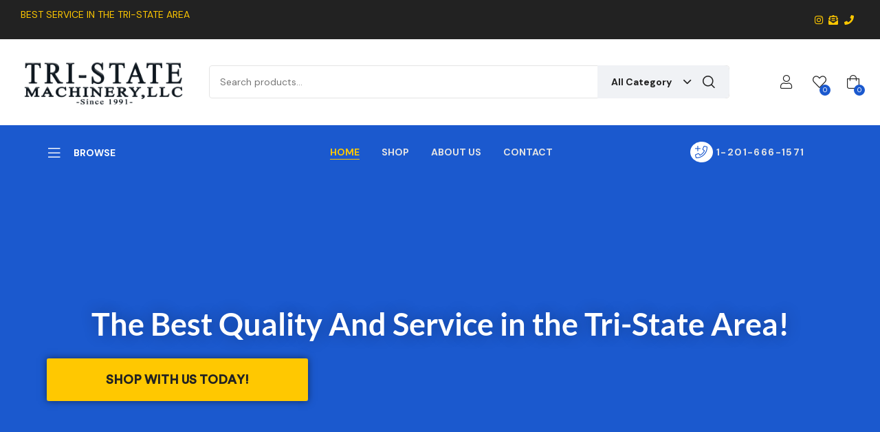

--- FILE ---
content_type: text/html; charset=UTF-8
request_url: https://tristatemachineryrepair.com/
body_size: 41277
content:
<!doctype html>
<html lang="en-US">
    <head>
        <meta charset="UTF-8">
		        <meta name="viewport" content="width=device-width, initial-scale=1">
        <link rel="profile" href="//gmpg.org/xfn/11">
		<meta name='robots' content='index, follow, max-image-preview:large, max-snippet:-1, max-video-preview:-1' />
	<style>img:is([sizes="auto" i], [sizes^="auto," i]) { contain-intrinsic-size: 3000px 1500px }</style>
	<script>window._wca = window._wca || [];</script>

	<!-- This site is optimized with the Yoast SEO plugin v26.8 - https://yoast.com/product/yoast-seo-wordpress/ -->
	<title>Home Page - Tri-State Machinery,LLC</title>
	<link rel="canonical" href="https://tristatemachineryrepair.com/" />
	<meta property="og:locale" content="en_US" />
	<meta property="og:type" content="website" />
	<meta property="og:title" content="Home Page - Tri-State Machinery,LLC" />
	<meta property="og:description" content="The Best Quality And Service in the Tri-State Area! Shop with us today! Emergency Service Available Nights/Weekends True Professionals 30+ Yrs of Professionalism Quality Used Machines The Best Used Machines Products In Stock SEE ALL DEALS Do You Have Equipment That Needs A Repair? Get a Quote From Us Today! Machines Restored 0 + Years [&hellip;]" />
	<meta property="og:url" content="https://tristatemachineryrepair.com/" />
	<meta property="og:site_name" content="Tri-State Machinery,LLC" />
	<meta property="article:modified_time" content="2025-10-26T15:12:56+00:00" />
	<meta property="og:image" content="https://tristatemachineryrepair.com/wp-content/uploads/2022/08/Tri-Sate-Logo-PhotoShop.png" />
	<meta property="og:image:width" content="1920" />
	<meta property="og:image:height" content="1080" />
	<meta property="og:image:type" content="image/png" />
	<meta name="twitter:card" content="summary_large_image" />
	<script type="application/ld+json" class="yoast-schema-graph">{"@context":"https://schema.org","@graph":[{"@type":"WebPage","@id":"https://tristatemachineryrepair.com/","url":"https://tristatemachineryrepair.com/","name":"Home Page - Tri-State Machinery,LLC","isPartOf":{"@id":"https://tristatemachineryrepair.com/#website"},"about":{"@id":"https://tristatemachineryrepair.com/#organization"},"primaryImageOfPage":{"@id":"https://tristatemachineryrepair.com/#primaryimage"},"image":{"@id":"https://tristatemachineryrepair.com/#primaryimage"},"thumbnailUrl":"https://i0.wp.com/tristatemachineryrepair.com/wp-content/uploads/2022/08/Tri-Sate-Logo-PhotoShop.png?fit=1920%2C1080&ssl=1","datePublished":"2021-08-18T22:57:25+00:00","dateModified":"2025-10-26T15:12:56+00:00","breadcrumb":{"@id":"https://tristatemachineryrepair.com/#breadcrumb"},"inLanguage":"en-US","potentialAction":[{"@type":"ReadAction","target":["https://tristatemachineryrepair.com/"]}]},{"@type":"ImageObject","inLanguage":"en-US","@id":"https://tristatemachineryrepair.com/#primaryimage","url":"https://i0.wp.com/tristatemachineryrepair.com/wp-content/uploads/2022/08/Tri-Sate-Logo-PhotoShop.png?fit=1920%2C1080&ssl=1","contentUrl":"https://i0.wp.com/tristatemachineryrepair.com/wp-content/uploads/2022/08/Tri-Sate-Logo-PhotoShop.png?fit=1920%2C1080&ssl=1","width":1920,"height":1080},{"@type":"BreadcrumbList","@id":"https://tristatemachineryrepair.com/#breadcrumb","itemListElement":[{"@type":"ListItem","position":1,"name":"Home"}]},{"@type":"WebSite","@id":"https://tristatemachineryrepair.com/#website","url":"https://tristatemachineryrepair.com/","name":"Tri-State Machinery,LLC","description":"Your Trusted Machine Sales and Repair Specialist ","publisher":{"@id":"https://tristatemachineryrepair.com/#organization"},"potentialAction":[{"@type":"SearchAction","target":{"@type":"EntryPoint","urlTemplate":"https://tristatemachineryrepair.com/?s={search_term_string}"},"query-input":{"@type":"PropertyValueSpecification","valueRequired":true,"valueName":"search_term_string"}}],"inLanguage":"en-US"},{"@type":"Organization","@id":"https://tristatemachineryrepair.com/#organization","name":"Tri State Machinery","url":"https://tristatemachineryrepair.com/","logo":{"@type":"ImageObject","inLanguage":"en-US","@id":"https://tristatemachineryrepair.com/#/schema/logo/image/","url":"https://i0.wp.com/tristatemachineryrepair.com/wp-content/uploads/2022/03/cropped-TM-Logo-No-Background-1.png?fit=1311%2C307","contentUrl":"https://i0.wp.com/tristatemachineryrepair.com/wp-content/uploads/2022/03/cropped-TM-Logo-No-Background-1.png?fit=1311%2C307","width":1311,"height":307,"caption":"Tri State Machinery"},"image":{"@id":"https://tristatemachineryrepair.com/#/schema/logo/image/"}}]}</script>
	<!-- / Yoast SEO plugin. -->


<link rel='dns-prefetch' href='//stats.wp.com' />
<link rel='dns-prefetch' href='//fonts.googleapis.com' />
<link rel='preconnect' href='//i0.wp.com' />
<link rel='preconnect' href='//c0.wp.com' />
<link rel="alternate" type="application/rss+xml" title="Tri-State Machinery,LLC &raquo; Feed" href="https://tristatemachineryrepair.com/feed/" />
<link rel="alternate" type="application/rss+xml" title="Tri-State Machinery,LLC &raquo; Comments Feed" href="https://tristatemachineryrepair.com/comments/feed/" />
<script>
window._wpemojiSettings = {"baseUrl":"https:\/\/s.w.org\/images\/core\/emoji\/16.0.1\/72x72\/","ext":".png","svgUrl":"https:\/\/s.w.org\/images\/core\/emoji\/16.0.1\/svg\/","svgExt":".svg","source":{"concatemoji":"https:\/\/tristatemachineryrepair.com\/wp-includes\/js\/wp-emoji-release.min.js?ver=6.8.3"}};
/*! This file is auto-generated */
!function(s,n){var o,i,e;function c(e){try{var t={supportTests:e,timestamp:(new Date).valueOf()};sessionStorage.setItem(o,JSON.stringify(t))}catch(e){}}function p(e,t,n){e.clearRect(0,0,e.canvas.width,e.canvas.height),e.fillText(t,0,0);var t=new Uint32Array(e.getImageData(0,0,e.canvas.width,e.canvas.height).data),a=(e.clearRect(0,0,e.canvas.width,e.canvas.height),e.fillText(n,0,0),new Uint32Array(e.getImageData(0,0,e.canvas.width,e.canvas.height).data));return t.every(function(e,t){return e===a[t]})}function u(e,t){e.clearRect(0,0,e.canvas.width,e.canvas.height),e.fillText(t,0,0);for(var n=e.getImageData(16,16,1,1),a=0;a<n.data.length;a++)if(0!==n.data[a])return!1;return!0}function f(e,t,n,a){switch(t){case"flag":return n(e,"\ud83c\udff3\ufe0f\u200d\u26a7\ufe0f","\ud83c\udff3\ufe0f\u200b\u26a7\ufe0f")?!1:!n(e,"\ud83c\udde8\ud83c\uddf6","\ud83c\udde8\u200b\ud83c\uddf6")&&!n(e,"\ud83c\udff4\udb40\udc67\udb40\udc62\udb40\udc65\udb40\udc6e\udb40\udc67\udb40\udc7f","\ud83c\udff4\u200b\udb40\udc67\u200b\udb40\udc62\u200b\udb40\udc65\u200b\udb40\udc6e\u200b\udb40\udc67\u200b\udb40\udc7f");case"emoji":return!a(e,"\ud83e\udedf")}return!1}function g(e,t,n,a){var r="undefined"!=typeof WorkerGlobalScope&&self instanceof WorkerGlobalScope?new OffscreenCanvas(300,150):s.createElement("canvas"),o=r.getContext("2d",{willReadFrequently:!0}),i=(o.textBaseline="top",o.font="600 32px Arial",{});return e.forEach(function(e){i[e]=t(o,e,n,a)}),i}function t(e){var t=s.createElement("script");t.src=e,t.defer=!0,s.head.appendChild(t)}"undefined"!=typeof Promise&&(o="wpEmojiSettingsSupports",i=["flag","emoji"],n.supports={everything:!0,everythingExceptFlag:!0},e=new Promise(function(e){s.addEventListener("DOMContentLoaded",e,{once:!0})}),new Promise(function(t){var n=function(){try{var e=JSON.parse(sessionStorage.getItem(o));if("object"==typeof e&&"number"==typeof e.timestamp&&(new Date).valueOf()<e.timestamp+604800&&"object"==typeof e.supportTests)return e.supportTests}catch(e){}return null}();if(!n){if("undefined"!=typeof Worker&&"undefined"!=typeof OffscreenCanvas&&"undefined"!=typeof URL&&URL.createObjectURL&&"undefined"!=typeof Blob)try{var e="postMessage("+g.toString()+"("+[JSON.stringify(i),f.toString(),p.toString(),u.toString()].join(",")+"));",a=new Blob([e],{type:"text/javascript"}),r=new Worker(URL.createObjectURL(a),{name:"wpTestEmojiSupports"});return void(r.onmessage=function(e){c(n=e.data),r.terminate(),t(n)})}catch(e){}c(n=g(i,f,p,u))}t(n)}).then(function(e){for(var t in e)n.supports[t]=e[t],n.supports.everything=n.supports.everything&&n.supports[t],"flag"!==t&&(n.supports.everythingExceptFlag=n.supports.everythingExceptFlag&&n.supports[t]);n.supports.everythingExceptFlag=n.supports.everythingExceptFlag&&!n.supports.flag,n.DOMReady=!1,n.readyCallback=function(){n.DOMReady=!0}}).then(function(){return e}).then(function(){var e;n.supports.everything||(n.readyCallback(),(e=n.source||{}).concatemoji?t(e.concatemoji):e.wpemoji&&e.twemoji&&(t(e.twemoji),t(e.wpemoji)))}))}((window,document),window._wpemojiSettings);
</script>
<link rel='stylesheet' id='stripe-main-styles-css' href='https://tristatemachineryrepair.com/wp-content/mu-plugins/vendor/godaddy/mwc-core/assets/css/stripe-settings.css' media='all' />
<link rel='stylesheet' id='hfe-widgets-style-css' href='https://tristatemachineryrepair.com/wp-content/plugins/header-footer-elementor/inc/widgets-css/frontend.css?ver=2.8.2' media='all' />
<link rel='stylesheet' id='hfe-woo-product-grid-css' href='https://tristatemachineryrepair.com/wp-content/plugins/header-footer-elementor/inc/widgets-css/woo-products.css?ver=2.8.2' media='all' />
<style id='wp-emoji-styles-inline-css'>

	img.wp-smiley, img.emoji {
		display: inline !important;
		border: none !important;
		box-shadow: none !important;
		height: 1em !important;
		width: 1em !important;
		margin: 0 0.07em !important;
		vertical-align: -0.1em !important;
		background: none !important;
		padding: 0 !important;
	}
</style>
<style id='classic-theme-styles-inline-css'>
/*! This file is auto-generated */
.wp-block-button__link{color:#fff;background-color:#32373c;border-radius:9999px;box-shadow:none;text-decoration:none;padding:calc(.667em + 2px) calc(1.333em + 2px);font-size:1.125em}.wp-block-file__button{background:#32373c;color:#fff;text-decoration:none}
</style>
<link rel='stylesheet' id='mediaelement-css' href='https://c0.wp.com/c/6.8.3/wp-includes/js/mediaelement/mediaelementplayer-legacy.min.css' media='all' />
<link rel='stylesheet' id='wp-mediaelement-css' href='https://c0.wp.com/c/6.8.3/wp-includes/js/mediaelement/wp-mediaelement.min.css' media='all' />
<style id='jetpack-sharing-buttons-style-inline-css'>
.jetpack-sharing-buttons__services-list{display:flex;flex-direction:row;flex-wrap:wrap;gap:0;list-style-type:none;margin:5px;padding:0}.jetpack-sharing-buttons__services-list.has-small-icon-size{font-size:12px}.jetpack-sharing-buttons__services-list.has-normal-icon-size{font-size:16px}.jetpack-sharing-buttons__services-list.has-large-icon-size{font-size:24px}.jetpack-sharing-buttons__services-list.has-huge-icon-size{font-size:36px}@media print{.jetpack-sharing-buttons__services-list{display:none!important}}.editor-styles-wrapper .wp-block-jetpack-sharing-buttons{gap:0;padding-inline-start:0}ul.jetpack-sharing-buttons__services-list.has-background{padding:1.25em 2.375em}
</style>
<link rel='stylesheet' id='font-awesome-css' href='https://tristatemachineryrepair.com/wp-content/plugins/elementor/assets/lib/font-awesome/css/font-awesome.min.css?ver=4.7.0' media='all' />
<style id='global-styles-inline-css'>
:root{--wp--preset--aspect-ratio--square: 1;--wp--preset--aspect-ratio--4-3: 4/3;--wp--preset--aspect-ratio--3-4: 3/4;--wp--preset--aspect-ratio--3-2: 3/2;--wp--preset--aspect-ratio--2-3: 2/3;--wp--preset--aspect-ratio--16-9: 16/9;--wp--preset--aspect-ratio--9-16: 9/16;--wp--preset--color--black: #000000;--wp--preset--color--cyan-bluish-gray: #abb8c3;--wp--preset--color--white: #ffffff;--wp--preset--color--pale-pink: #f78da7;--wp--preset--color--vivid-red: #cf2e2e;--wp--preset--color--luminous-vivid-orange: #ff6900;--wp--preset--color--luminous-vivid-amber: #fcb900;--wp--preset--color--light-green-cyan: #7bdcb5;--wp--preset--color--vivid-green-cyan: #00d084;--wp--preset--color--pale-cyan-blue: #8ed1fc;--wp--preset--color--vivid-cyan-blue: #0693e3;--wp--preset--color--vivid-purple: #9b51e0;--wp--preset--gradient--vivid-cyan-blue-to-vivid-purple: linear-gradient(135deg,rgba(6,147,227,1) 0%,rgb(155,81,224) 100%);--wp--preset--gradient--light-green-cyan-to-vivid-green-cyan: linear-gradient(135deg,rgb(122,220,180) 0%,rgb(0,208,130) 100%);--wp--preset--gradient--luminous-vivid-amber-to-luminous-vivid-orange: linear-gradient(135deg,rgba(252,185,0,1) 0%,rgba(255,105,0,1) 100%);--wp--preset--gradient--luminous-vivid-orange-to-vivid-red: linear-gradient(135deg,rgba(255,105,0,1) 0%,rgb(207,46,46) 100%);--wp--preset--gradient--very-light-gray-to-cyan-bluish-gray: linear-gradient(135deg,rgb(238,238,238) 0%,rgb(169,184,195) 100%);--wp--preset--gradient--cool-to-warm-spectrum: linear-gradient(135deg,rgb(74,234,220) 0%,rgb(151,120,209) 20%,rgb(207,42,186) 40%,rgb(238,44,130) 60%,rgb(251,105,98) 80%,rgb(254,248,76) 100%);--wp--preset--gradient--blush-light-purple: linear-gradient(135deg,rgb(255,206,236) 0%,rgb(152,150,240) 100%);--wp--preset--gradient--blush-bordeaux: linear-gradient(135deg,rgb(254,205,165) 0%,rgb(254,45,45) 50%,rgb(107,0,62) 100%);--wp--preset--gradient--luminous-dusk: linear-gradient(135deg,rgb(255,203,112) 0%,rgb(199,81,192) 50%,rgb(65,88,208) 100%);--wp--preset--gradient--pale-ocean: linear-gradient(135deg,rgb(255,245,203) 0%,rgb(182,227,212) 50%,rgb(51,167,181) 100%);--wp--preset--gradient--electric-grass: linear-gradient(135deg,rgb(202,248,128) 0%,rgb(113,206,126) 100%);--wp--preset--gradient--midnight: linear-gradient(135deg,rgb(2,3,129) 0%,rgb(40,116,252) 100%);--wp--preset--font-size--small: 13px;--wp--preset--font-size--medium: 20px;--wp--preset--font-size--large: 36px;--wp--preset--font-size--x-large: 42px;--wp--preset--spacing--20: 0.44rem;--wp--preset--spacing--30: 0.67rem;--wp--preset--spacing--40: 1rem;--wp--preset--spacing--50: 1.5rem;--wp--preset--spacing--60: 2.25rem;--wp--preset--spacing--70: 3.38rem;--wp--preset--spacing--80: 5.06rem;--wp--preset--shadow--natural: 6px 6px 9px rgba(0, 0, 0, 0.2);--wp--preset--shadow--deep: 12px 12px 50px rgba(0, 0, 0, 0.4);--wp--preset--shadow--sharp: 6px 6px 0px rgba(0, 0, 0, 0.2);--wp--preset--shadow--outlined: 6px 6px 0px -3px rgba(255, 255, 255, 1), 6px 6px rgba(0, 0, 0, 1);--wp--preset--shadow--crisp: 6px 6px 0px rgba(0, 0, 0, 1);}:where(.is-layout-flex){gap: 0.5em;}:where(.is-layout-grid){gap: 0.5em;}body .is-layout-flex{display: flex;}.is-layout-flex{flex-wrap: wrap;align-items: center;}.is-layout-flex > :is(*, div){margin: 0;}body .is-layout-grid{display: grid;}.is-layout-grid > :is(*, div){margin: 0;}:where(.wp-block-columns.is-layout-flex){gap: 2em;}:where(.wp-block-columns.is-layout-grid){gap: 2em;}:where(.wp-block-post-template.is-layout-flex){gap: 1.25em;}:where(.wp-block-post-template.is-layout-grid){gap: 1.25em;}.has-black-color{color: var(--wp--preset--color--black) !important;}.has-cyan-bluish-gray-color{color: var(--wp--preset--color--cyan-bluish-gray) !important;}.has-white-color{color: var(--wp--preset--color--white) !important;}.has-pale-pink-color{color: var(--wp--preset--color--pale-pink) !important;}.has-vivid-red-color{color: var(--wp--preset--color--vivid-red) !important;}.has-luminous-vivid-orange-color{color: var(--wp--preset--color--luminous-vivid-orange) !important;}.has-luminous-vivid-amber-color{color: var(--wp--preset--color--luminous-vivid-amber) !important;}.has-light-green-cyan-color{color: var(--wp--preset--color--light-green-cyan) !important;}.has-vivid-green-cyan-color{color: var(--wp--preset--color--vivid-green-cyan) !important;}.has-pale-cyan-blue-color{color: var(--wp--preset--color--pale-cyan-blue) !important;}.has-vivid-cyan-blue-color{color: var(--wp--preset--color--vivid-cyan-blue) !important;}.has-vivid-purple-color{color: var(--wp--preset--color--vivid-purple) !important;}.has-black-background-color{background-color: var(--wp--preset--color--black) !important;}.has-cyan-bluish-gray-background-color{background-color: var(--wp--preset--color--cyan-bluish-gray) !important;}.has-white-background-color{background-color: var(--wp--preset--color--white) !important;}.has-pale-pink-background-color{background-color: var(--wp--preset--color--pale-pink) !important;}.has-vivid-red-background-color{background-color: var(--wp--preset--color--vivid-red) !important;}.has-luminous-vivid-orange-background-color{background-color: var(--wp--preset--color--luminous-vivid-orange) !important;}.has-luminous-vivid-amber-background-color{background-color: var(--wp--preset--color--luminous-vivid-amber) !important;}.has-light-green-cyan-background-color{background-color: var(--wp--preset--color--light-green-cyan) !important;}.has-vivid-green-cyan-background-color{background-color: var(--wp--preset--color--vivid-green-cyan) !important;}.has-pale-cyan-blue-background-color{background-color: var(--wp--preset--color--pale-cyan-blue) !important;}.has-vivid-cyan-blue-background-color{background-color: var(--wp--preset--color--vivid-cyan-blue) !important;}.has-vivid-purple-background-color{background-color: var(--wp--preset--color--vivid-purple) !important;}.has-black-border-color{border-color: var(--wp--preset--color--black) !important;}.has-cyan-bluish-gray-border-color{border-color: var(--wp--preset--color--cyan-bluish-gray) !important;}.has-white-border-color{border-color: var(--wp--preset--color--white) !important;}.has-pale-pink-border-color{border-color: var(--wp--preset--color--pale-pink) !important;}.has-vivid-red-border-color{border-color: var(--wp--preset--color--vivid-red) !important;}.has-luminous-vivid-orange-border-color{border-color: var(--wp--preset--color--luminous-vivid-orange) !important;}.has-luminous-vivid-amber-border-color{border-color: var(--wp--preset--color--luminous-vivid-amber) !important;}.has-light-green-cyan-border-color{border-color: var(--wp--preset--color--light-green-cyan) !important;}.has-vivid-green-cyan-border-color{border-color: var(--wp--preset--color--vivid-green-cyan) !important;}.has-pale-cyan-blue-border-color{border-color: var(--wp--preset--color--pale-cyan-blue) !important;}.has-vivid-cyan-blue-border-color{border-color: var(--wp--preset--color--vivid-cyan-blue) !important;}.has-vivid-purple-border-color{border-color: var(--wp--preset--color--vivid-purple) !important;}.has-vivid-cyan-blue-to-vivid-purple-gradient-background{background: var(--wp--preset--gradient--vivid-cyan-blue-to-vivid-purple) !important;}.has-light-green-cyan-to-vivid-green-cyan-gradient-background{background: var(--wp--preset--gradient--light-green-cyan-to-vivid-green-cyan) !important;}.has-luminous-vivid-amber-to-luminous-vivid-orange-gradient-background{background: var(--wp--preset--gradient--luminous-vivid-amber-to-luminous-vivid-orange) !important;}.has-luminous-vivid-orange-to-vivid-red-gradient-background{background: var(--wp--preset--gradient--luminous-vivid-orange-to-vivid-red) !important;}.has-very-light-gray-to-cyan-bluish-gray-gradient-background{background: var(--wp--preset--gradient--very-light-gray-to-cyan-bluish-gray) !important;}.has-cool-to-warm-spectrum-gradient-background{background: var(--wp--preset--gradient--cool-to-warm-spectrum) !important;}.has-blush-light-purple-gradient-background{background: var(--wp--preset--gradient--blush-light-purple) !important;}.has-blush-bordeaux-gradient-background{background: var(--wp--preset--gradient--blush-bordeaux) !important;}.has-luminous-dusk-gradient-background{background: var(--wp--preset--gradient--luminous-dusk) !important;}.has-pale-ocean-gradient-background{background: var(--wp--preset--gradient--pale-ocean) !important;}.has-electric-grass-gradient-background{background: var(--wp--preset--gradient--electric-grass) !important;}.has-midnight-gradient-background{background: var(--wp--preset--gradient--midnight) !important;}.has-small-font-size{font-size: var(--wp--preset--font-size--small) !important;}.has-medium-font-size{font-size: var(--wp--preset--font-size--medium) !important;}.has-large-font-size{font-size: var(--wp--preset--font-size--large) !important;}.has-x-large-font-size{font-size: var(--wp--preset--font-size--x-large) !important;}
:where(.wp-block-post-template.is-layout-flex){gap: 1.25em;}:where(.wp-block-post-template.is-layout-grid){gap: 1.25em;}
:where(.wp-block-columns.is-layout-flex){gap: 2em;}:where(.wp-block-columns.is-layout-grid){gap: 2em;}
:root :where(.wp-block-pullquote){font-size: 1.5em;line-height: 1.6;}
</style>
<link rel='stylesheet' id='contact-form-7-css' href='https://tristatemachineryrepair.com/wp-content/plugins/contact-form-7/includes/css/styles.css?ver=6.1.4' media='all' />
<style id='woocommerce-inline-inline-css'>
.woocommerce form .form-row .required { visibility: visible; }
</style>
<link rel='stylesheet' id='wp-components-css' href='https://c0.wp.com/c/6.8.3/wp-includes/css/dist/components/style.min.css' media='all' />
<link rel='stylesheet' id='godaddy-styles-css' href='https://tristatemachineryrepair.com/wp-content/mu-plugins/vendor/wpex/godaddy-launch/includes/Dependencies/GoDaddy/Styles/build/latest.css?ver=2.0.2' media='all' />
<link rel='stylesheet' id='hfe-style-css' href='https://tristatemachineryrepair.com/wp-content/plugins/header-footer-elementor/assets/css/header-footer-elementor.css?ver=2.8.2' media='all' />
<link rel='stylesheet' id='elementor-frontend-css' href='https://tristatemachineryrepair.com/wp-content/plugins/elementor/assets/css/frontend.min.css?ver=3.34.3' media='all' />
<link rel='stylesheet' id='elementor-post-268-css' href='https://tristatemachineryrepair.com/wp-content/uploads/elementor/css/post-268.css?ver=1769664971' media='all' />
<link rel='stylesheet' id='e-animation-fadeInUp-css' href='https://tristatemachineryrepair.com/wp-content/plugins/elementor/assets/lib/animations/styles/fadeInUp.min.css?ver=3.34.3' media='all' />
<link rel='stylesheet' id='widget-heading-css' href='https://tristatemachineryrepair.com/wp-content/plugins/elementor/assets/css/widget-heading.min.css?ver=3.34.3' media='all' />
<link rel='stylesheet' id='e-motion-fx-css' href='https://tristatemachineryrepair.com/wp-content/plugins/elementor-pro/assets/css/modules/motion-fx.min.css?ver=3.29.2' media='all' />
<link rel='stylesheet' id='widget-icon-box-css' href='https://tristatemachineryrepair.com/wp-content/plugins/elementor/assets/css/widget-icon-box.min.css?ver=3.34.3' media='all' />
<link rel='stylesheet' id='widget-image-css' href='https://tristatemachineryrepair.com/wp-content/plugins/elementor/assets/css/widget-image.min.css?ver=3.34.3' media='all' />
<link rel='stylesheet' id='widget-spacer-css' href='https://tristatemachineryrepair.com/wp-content/plugins/elementor/assets/css/widget-spacer.min.css?ver=3.34.3' media='all' />
<link rel='stylesheet' id='widget-counter-css' href='https://tristatemachineryrepair.com/wp-content/plugins/elementor/assets/css/widget-counter.min.css?ver=3.34.3' media='all' />
<link rel='stylesheet' id='widget-animated-headline-css' href='https://tristatemachineryrepair.com/wp-content/plugins/elementor-pro/assets/css/widget-animated-headline.min.css?ver=3.29.2' media='all' />
<link rel='stylesheet' id='widget-gallery-css' href='https://tristatemachineryrepair.com/wp-content/plugins/elementor-pro/assets/css/widget-gallery.min.css?ver=3.29.2' media='all' />
<link rel='stylesheet' id='elementor-gallery-css' href='https://tristatemachineryrepair.com/wp-content/plugins/elementor/assets/lib/e-gallery/css/e-gallery.min.css?ver=1.2.0' media='all' />
<link rel='stylesheet' id='e-transitions-css' href='https://tristatemachineryrepair.com/wp-content/plugins/elementor-pro/assets/css/conditionals/transitions.min.css?ver=3.29.2' media='all' />
<link rel='stylesheet' id='widget-icon-list-css' href='https://tristatemachineryrepair.com/wp-content/plugins/elementor/assets/css/widget-icon-list.min.css?ver=3.34.3' media='all' />
<link rel='stylesheet' id='elementor-post-4358-css' href='https://tristatemachineryrepair.com/wp-content/uploads/elementor/css/post-4358.css?ver=1769664971' media='all' />
<link rel='stylesheet' id='elementor-post-4376-css' href='https://tristatemachineryrepair.com/wp-content/uploads/elementor/css/post-4376.css?ver=1769664972' media='all' />
<link rel='stylesheet' id='elementor-post-325-css' href='https://tristatemachineryrepair.com/wp-content/uploads/elementor/css/post-325.css?ver=1769664972' media='all' />
<link rel='stylesheet' id='elementor-post-2131-css' href='https://tristatemachineryrepair.com/wp-content/uploads/elementor/css/post-2131.css?ver=1769664972' media='all' />
<link rel='stylesheet' id='woo-variation-swatches-css' href='https://tristatemachineryrepair.com/wp-content/plugins/woo-variation-swatches/assets/css/frontend.min.css?ver=1762875632' media='all' />
<style id='woo-variation-swatches-inline-css'>
:root {
--wvs-tick:url("data:image/svg+xml;utf8,%3Csvg filter='drop-shadow(0px 0px 2px rgb(0 0 0 / .8))' xmlns='http://www.w3.org/2000/svg'  viewBox='0 0 30 30'%3E%3Cpath fill='none' stroke='%23ffffff' stroke-linecap='round' stroke-linejoin='round' stroke-width='4' d='M4 16L11 23 27 7'/%3E%3C/svg%3E");

--wvs-cross:url("data:image/svg+xml;utf8,%3Csvg filter='drop-shadow(0px 0px 5px rgb(255 255 255 / .6))' xmlns='http://www.w3.org/2000/svg' width='72px' height='72px' viewBox='0 0 24 24'%3E%3Cpath fill='none' stroke='%23ff0000' stroke-linecap='round' stroke-width='0.6' d='M5 5L19 19M19 5L5 19'/%3E%3C/svg%3E");
--wvs-single-product-item-width:30px;
--wvs-single-product-item-height:30px;
--wvs-single-product-item-font-size:16px}
</style>
<link rel='stylesheet' id='hint-css' href='https://tristatemachineryrepair.com/wp-content/plugins/woo-smart-compare/assets/libs/hint/hint.min.css?ver=6.8.3' media='all' />
<link rel='stylesheet' id='perfect-scrollbar-css' href='https://tristatemachineryrepair.com/wp-content/plugins/woo-smart-compare/assets/libs/perfect-scrollbar/css/perfect-scrollbar.min.css?ver=6.8.3' media='all' />
<link rel='stylesheet' id='perfect-scrollbar-wpc-css' href='https://tristatemachineryrepair.com/wp-content/plugins/woo-smart-compare/assets/libs/perfect-scrollbar/css/custom-theme.css?ver=6.8.3' media='all' />
<link rel='stylesheet' id='woosc-frontend-css' href='https://tristatemachineryrepair.com/wp-content/plugins/woo-smart-compare/assets/css/frontend.css?ver=6.5.3' media='all' />
<link rel='stylesheet' id='slick-css' href='https://tristatemachineryrepair.com/wp-content/plugins/woo-smart-quick-view/assets/libs/slick/slick.css?ver=6.8.3' media='all' />
<link rel='stylesheet' id='magnific-popup-css' href='https://tristatemachineryrepair.com/wp-content/plugins/woo-smart-quick-view/assets/libs/magnific-popup/magnific-popup.css?ver=6.8.3' media='all' />
<link rel='stylesheet' id='woosq-feather-css' href='https://tristatemachineryrepair.com/wp-content/plugins/woo-smart-quick-view/assets/libs/feather/feather.css?ver=6.8.3' media='all' />
<link rel='stylesheet' id='woosq-frontend-css' href='https://tristatemachineryrepair.com/wp-content/plugins/woo-smart-quick-view/assets/css/frontend.css?ver=4.2.8' media='all' />
<link rel='stylesheet' id='woosw-icons-css' href='https://tristatemachineryrepair.com/wp-content/plugins/woo-smart-wishlist/assets/css/icons.css?ver=5.0.8' media='all' />
<link rel='stylesheet' id='woosw-frontend-css' href='https://tristatemachineryrepair.com/wp-content/plugins/woo-smart-wishlist/assets/css/frontend.css?ver=5.0.8' media='all' />
<style id='woosw-frontend-inline-css'>
.woosw-popup .woosw-popup-inner .woosw-popup-content .woosw-popup-content-bot .woosw-notice { background-color: #5fbd74; } .woosw-popup .woosw-popup-inner .woosw-popup-content .woosw-popup-content-bot .woosw-popup-content-bot-inner a:hover { color: #5fbd74; border-color: #5fbd74; } 
</style>
<link rel='stylesheet' id='rbpazt-style-css' href='https://tristatemachineryrepair.com/wp-content/themes/rbpazt/style.css?ver=1.6.0' media='all' />
<style id='rbpazt-style-inline-css'>
body{--primary:#FFC801;--primary_hover:#CFA71A;--secondary:#103178;--secondary_hover:#0E2C6C;--text:#767676;--accent:#222;--border:#E4E4E4;--light:#9f9f9f;}
</style>
<link rel='stylesheet' id='rbpazt-fonts-css' href='//fonts.googleapis.com/css?family=DM+Sans%3A400%2C500%2C400i%2C500i%2C700%2C700i&#038;subset=latin%2Clatin-ext&#038;display=swap&#038;ver=6.8.3' media='all' />
<link rel='stylesheet' id='elementor-post-3966-css' href='https://tristatemachineryrepair.com/wp-content/uploads/elementor/css/post-3966.css?ver=1769664972' media='all' />
<link rel='stylesheet' id='widget-nav-menu-css' href='https://tristatemachineryrepair.com/wp-content/plugins/elementor-pro/assets/css/widget-nav-menu.min.css?ver=3.29.2' media='all' />
<link rel='stylesheet' id='e-animation-fadeIn-css' href='https://tristatemachineryrepair.com/wp-content/plugins/elementor/assets/lib/animations/styles/fadeIn.min.css?ver=3.34.3' media='all' />
<link rel='stylesheet' id='widget-woocommerce-menu-cart-css' href='https://tristatemachineryrepair.com/wp-content/plugins/elementor-pro/assets/css/widget-woocommerce-menu-cart.min.css?ver=3.29.2' media='all' />
<link rel='stylesheet' id='widget-social-icons-css' href='https://tristatemachineryrepair.com/wp-content/plugins/elementor/assets/css/widget-social-icons.min.css?ver=3.34.3' media='all' />
<link rel='stylesheet' id='e-apple-webkit-css' href='https://tristatemachineryrepair.com/wp-content/plugins/elementor/assets/css/conditionals/apple-webkit.min.css?ver=3.34.3' media='all' />
<link rel='stylesheet' id='e-shapes-css' href='https://tristatemachineryrepair.com/wp-content/plugins/elementor/assets/css/conditionals/shapes.min.css?ver=3.34.3' media='all' />
<link rel='stylesheet' id='elementor-post-275-css' href='https://tristatemachineryrepair.com/wp-content/uploads/elementor/css/post-275.css?ver=1769664972' media='all' />
<link rel='stylesheet' id='elementor-post-304-css' href='https://tristatemachineryrepair.com/wp-content/uploads/elementor/css/post-304.css?ver=1769664972' media='all' />
<link rel='stylesheet' id='hfe-elementor-icons-css' href='https://tristatemachineryrepair.com/wp-content/plugins/elementor/assets/lib/eicons/css/elementor-icons.min.css?ver=5.34.0' media='all' />
<link rel='stylesheet' id='hfe-icons-list-css' href='https://tristatemachineryrepair.com/wp-content/plugins/elementor/assets/css/widget-icon-list.min.css?ver=3.24.3' media='all' />
<link rel='stylesheet' id='hfe-social-icons-css' href='https://tristatemachineryrepair.com/wp-content/plugins/elementor/assets/css/widget-social-icons.min.css?ver=3.24.0' media='all' />
<link rel='stylesheet' id='hfe-social-share-icons-brands-css' href='https://tristatemachineryrepair.com/wp-content/plugins/elementor/assets/lib/font-awesome/css/brands.css?ver=5.15.3' media='all' />
<link rel='stylesheet' id='hfe-social-share-icons-fontawesome-css' href='https://tristatemachineryrepair.com/wp-content/plugins/elementor/assets/lib/font-awesome/css/fontawesome.css?ver=5.15.3' media='all' />
<link rel='stylesheet' id='hfe-nav-menu-icons-css' href='https://tristatemachineryrepair.com/wp-content/plugins/elementor/assets/lib/font-awesome/css/solid.css?ver=5.15.3' media='all' />
<link rel='stylesheet' id='hfe-widget-blockquote-css' href='https://tristatemachineryrepair.com/wp-content/plugins/elementor-pro/assets/css/widget-blockquote.min.css?ver=3.25.0' media='all' />
<link rel='stylesheet' id='hfe-mega-menu-css' href='https://tristatemachineryrepair.com/wp-content/plugins/elementor-pro/assets/css/widget-mega-menu.min.css?ver=3.26.2' media='all' />
<link rel='stylesheet' id='hfe-nav-menu-widget-css' href='https://tristatemachineryrepair.com/wp-content/plugins/elementor-pro/assets/css/widget-nav-menu.min.css?ver=3.26.0' media='all' />
<link rel='stylesheet' id='rbpazt-elementor-css-css' href='https://tristatemachineryrepair.com/wp-content/themes/rbpazt/elementor.css?ver=1.6.0' media='all' />
<link rel='stylesheet' id='rbpazt-woocommerce-css-css' href='https://tristatemachineryrepair.com/wp-content/themes/rbpazt/woocommerce.css?ver=1.6.0' media='all' />
<link rel='stylesheet' id='eael-general-css' href='https://tristatemachineryrepair.com/wp-content/plugins/essential-addons-for-elementor-lite/assets/front-end/css/view/general.min.css?ver=6.5.9' media='all' />
<link rel='stylesheet' id='elementor-gf-local-lato-css' href='https://tristatemachineryrepair.com/wp-content/uploads/elementor/google-fonts/css/lato.css?ver=1742278510' media='all' />
<link rel='stylesheet' id='elementor-gf-local-robotomono-css' href='https://tristatemachineryrepair.com/wp-content/uploads/elementor/google-fonts/css/robotomono.css?ver=1746494906' media='all' />
<link rel='stylesheet' id='elementor-gf-dmsans-css' href='https://fonts.googleapis.com/css?family=DM+Sans:100,100italic,200,200italic,300,300italic,400,400italic,500,500italic,600,600italic,700,700italic,800,800italic,900,900italic&#038;display=auto' media='all' />
<script type="text/template" id="tmpl-variation-template">
	<div class="woocommerce-variation-description">{{{ data.variation.variation_description }}}</div>
	<div class="woocommerce-variation-price">{{{ data.variation.price_html }}}</div>
	<div class="woocommerce-variation-availability">{{{ data.variation.availability_html }}}</div>
</script>
<script type="text/template" id="tmpl-unavailable-variation-template">
	<p>Sorry, this product is unavailable. Please choose a different combination.</p>
</script>
<script src="https://c0.wp.com/c/6.8.3/wp-includes/js/jquery/jquery.min.js" id="jquery-core-js"></script>
<script src="https://c0.wp.com/c/6.8.3/wp-includes/js/jquery/jquery-migrate.min.js" id="jquery-migrate-js"></script>
<script id="jquery-js-after">
!function($){"use strict";$(document).ready(function(){$(this).scrollTop()>100&&$(".hfe-scroll-to-top-wrap").removeClass("hfe-scroll-to-top-hide"),$(window).scroll(function(){$(this).scrollTop()<100?$(".hfe-scroll-to-top-wrap").fadeOut(300):$(".hfe-scroll-to-top-wrap").fadeIn(300)}),$(".hfe-scroll-to-top-wrap").on("click",function(){$("html, body").animate({scrollTop:0},300);return!1})})}(jQuery);
!function($){'use strict';$(document).ready(function(){var bar=$('.hfe-reading-progress-bar');if(!bar.length)return;$(window).on('scroll',function(){var s=$(window).scrollTop(),d=$(document).height()-$(window).height(),p=d? s/d*100:0;bar.css('width',p+'%')});});}(jQuery);
</script>
<script src="https://tristatemachineryrepair.com/wp-content/themes/rbpazt/assets/js/vendor/jarallax.js?ver=6.8.3" id="jarallax-js"></script>
<script src="https://stats.wp.com/s-202605.js" id="woocommerce-analytics-js" defer data-wp-strategy="defer"></script>
<link rel="https://api.w.org/" href="https://tristatemachineryrepair.com/wp-json/" /><link rel="alternate" title="JSON" type="application/json" href="https://tristatemachineryrepair.com/wp-json/wp/v2/pages/4358" /><link rel="EditURI" type="application/rsd+xml" title="RSD" href="https://tristatemachineryrepair.com/xmlrpc.php?rsd" />
<link rel='shortlink' href='https://tristatemachineryrepair.com/' />
<link rel="alternate" title="oEmbed (JSON)" type="application/json+oembed" href="https://tristatemachineryrepair.com/wp-json/oembed/1.0/embed?url=https%3A%2F%2Ftristatemachineryrepair.com%2F" />
<link rel="alternate" title="oEmbed (XML)" type="text/xml+oembed" href="https://tristatemachineryrepair.com/wp-json/oembed/1.0/embed?url=https%3A%2F%2Ftristatemachineryrepair.com%2F&#038;format=xml" />
	<style>img#wpstats{display:none}</style>
		<link rel="dns-prefetch" href="//fonts.googleapis.com">
<link rel="dns-prefetch" href="//s.w.org">

<link rel="preload" href="https://tristatemachineryrepair.com/wp-content/themes/rbpazt/assets/fonts/custom/RBpazt-headingRegular.woff2" as="font" crossorigin>
<link rel="preload" href="https://tristatemachineryrepair.com/wp-content/themes/rbpazt/assets/fonts/rbpazt-icon.woff2" as="font" crossorigin>
	<noscript><style>.woocommerce-product-gallery{ opacity: 1 !important; }</style></noscript>
	<meta name="generator" content="Elementor 3.34.3; features: e_font_icon_svg, additional_custom_breakpoints; settings: css_print_method-external, google_font-enabled, font_display-auto">
			<style>
				.e-con.e-parent:nth-of-type(n+4):not(.e-lazyloaded):not(.e-no-lazyload),
				.e-con.e-parent:nth-of-type(n+4):not(.e-lazyloaded):not(.e-no-lazyload) * {
					background-image: none !important;
				}
				@media screen and (max-height: 1024px) {
					.e-con.e-parent:nth-of-type(n+3):not(.e-lazyloaded):not(.e-no-lazyload),
					.e-con.e-parent:nth-of-type(n+3):not(.e-lazyloaded):not(.e-no-lazyload) * {
						background-image: none !important;
					}
				}
				@media screen and (max-height: 640px) {
					.e-con.e-parent:nth-of-type(n+2):not(.e-lazyloaded):not(.e-no-lazyload),
					.e-con.e-parent:nth-of-type(n+2):not(.e-lazyloaded):not(.e-no-lazyload) * {
						background-image: none !important;
					}
				}
			</style>
			<meta name="generator" content="Powered by Slider Revolution 6.5.25 - responsive, Mobile-Friendly Slider Plugin for WordPress with comfortable drag and drop interface." />
<link rel="icon" href="https://i0.wp.com/tristatemachineryrepair.com/wp-content/uploads/2022/08/cropped-Screen-Shot-2022-08-25-at-9.47.36-PM.png?fit=32%2C32&#038;ssl=1" sizes="32x32" />
<link rel="icon" href="https://i0.wp.com/tristatemachineryrepair.com/wp-content/uploads/2022/08/cropped-Screen-Shot-2022-08-25-at-9.47.36-PM.png?fit=192%2C192&#038;ssl=1" sizes="192x192" />
<link rel="apple-touch-icon" href="https://i0.wp.com/tristatemachineryrepair.com/wp-content/uploads/2022/08/cropped-Screen-Shot-2022-08-25-at-9.47.36-PM.png?fit=180%2C180&#038;ssl=1" />
<meta name="msapplication-TileImage" content="https://i0.wp.com/tristatemachineryrepair.com/wp-content/uploads/2022/08/cropped-Screen-Shot-2022-08-25-at-9.47.36-PM.png?fit=270%2C270&#038;ssl=1" />
<script>function setREVStartSize(e){
			//window.requestAnimationFrame(function() {
				window.RSIW = window.RSIW===undefined ? window.innerWidth : window.RSIW;
				window.RSIH = window.RSIH===undefined ? window.innerHeight : window.RSIH;
				try {
					var pw = document.getElementById(e.c).parentNode.offsetWidth,
						newh;
					pw = pw===0 || isNaN(pw) || (e.l=="fullwidth" || e.layout=="fullwidth") ? window.RSIW : pw;
					e.tabw = e.tabw===undefined ? 0 : parseInt(e.tabw);
					e.thumbw = e.thumbw===undefined ? 0 : parseInt(e.thumbw);
					e.tabh = e.tabh===undefined ? 0 : parseInt(e.tabh);
					e.thumbh = e.thumbh===undefined ? 0 : parseInt(e.thumbh);
					e.tabhide = e.tabhide===undefined ? 0 : parseInt(e.tabhide);
					e.thumbhide = e.thumbhide===undefined ? 0 : parseInt(e.thumbhide);
					e.mh = e.mh===undefined || e.mh=="" || e.mh==="auto" ? 0 : parseInt(e.mh,0);
					if(e.layout==="fullscreen" || e.l==="fullscreen")
						newh = Math.max(e.mh,window.RSIH);
					else{
						e.gw = Array.isArray(e.gw) ? e.gw : [e.gw];
						for (var i in e.rl) if (e.gw[i]===undefined || e.gw[i]===0) e.gw[i] = e.gw[i-1];
						e.gh = e.el===undefined || e.el==="" || (Array.isArray(e.el) && e.el.length==0)? e.gh : e.el;
						e.gh = Array.isArray(e.gh) ? e.gh : [e.gh];
						for (var i in e.rl) if (e.gh[i]===undefined || e.gh[i]===0) e.gh[i] = e.gh[i-1];
											
						var nl = new Array(e.rl.length),
							ix = 0,
							sl;
						e.tabw = e.tabhide>=pw ? 0 : e.tabw;
						e.thumbw = e.thumbhide>=pw ? 0 : e.thumbw;
						e.tabh = e.tabhide>=pw ? 0 : e.tabh;
						e.thumbh = e.thumbhide>=pw ? 0 : e.thumbh;
						for (var i in e.rl) nl[i] = e.rl[i]<window.RSIW ? 0 : e.rl[i];
						sl = nl[0];
						for (var i in nl) if (sl>nl[i] && nl[i]>0) { sl = nl[i]; ix=i;}
						var m = pw>(e.gw[ix]+e.tabw+e.thumbw) ? 1 : (pw-(e.tabw+e.thumbw)) / (e.gw[ix]);
						newh =  (e.gh[ix] * m) + (e.tabh + e.thumbh);
					}
					var el = document.getElementById(e.c);
					if (el!==null && el) el.style.height = newh+"px";
					el = document.getElementById(e.c+"_wrapper");
					if (el!==null && el) {
						el.style.height = newh+"px";
						el.style.display = "block";
					}
				} catch(e){
					console.log("Failure at Presize of Slider:" + e)
				}
			//});
		  };</script>
    </head>
<body class="home wp-singular page-template page-template-elementor_header_footer page page-id-4358 wp-custom-logo wp-embed-responsive wp-theme-rbpazt theme-rbpazt woocommerce-no-js ehf-header ehf-footer ehf-template-rbpazt ehf-stylesheet-rbpazt woo-variation-swatches wvs-behavior-blur wvs-theme-rbpazt wvs-show-label wvs-tooltip chrome has-post-thumbnail woocommerce-active elementor-default elementor-template-full-width elementor-kit-268 elementor-page elementor-page-4358">

		<header id="masthead" itemscope="itemscope" itemtype="https://schema.org/WPHeader">
			<p class="main-title bhf-hidden" itemprop="headline"><a href="https://tristatemachineryrepair.com" title="Tri-State Machinery,LLC" rel="home">Tri-State Machinery,LLC</a></p>
					<div data-elementor-type="wp-post" data-elementor-id="4376" class="elementor elementor-4376" data-elementor-post-type="elementor-hf">
						<div class="elementor-section elementor-top-section elementor-element elementor-element-e9a362b elementor-section-content-middle elementor-section-boxed elementor-section-height-default elementor-section-height-default" data-id="e9a362b" data-element_type="section" data-settings="{&quot;background_background&quot;:&quot;classic&quot;}">
						<div class="elementor-container elementor-column-gap-no">
					<div class="elementor-column elementor-col-50 elementor-top-column elementor-element elementor-element-4efda87" data-id="4efda87" data-element_type="column">
			<div class="elementor-widget-wrap elementor-element-populated">
						<div class="elementor-element elementor-element-0c5d642 elementor-widget elementor-widget-text-editor" data-id="0c5d642" data-element_type="widget" data-widget_type="text-editor.default">
				<div class="elementor-widget-container">
									<p>BEST SERVICE IN THE TRI-STATE AREA</p>								</div>
				</div>
					</div>
		</div>
				<div class="elementor-column elementor-col-50 elementor-top-column elementor-element elementor-element-9a7b5fb" data-id="9a7b5fb" data-element_type="column">
			<div class="elementor-widget-wrap elementor-element-populated">
						<div class="elementor-element elementor-element-4945a5b elementor-icon-list--layout-inline elementor-widget__width-auto elementor-mobile-align-center elementor-list-item-link-full_width elementor-widget elementor-widget-icon-list" data-id="4945a5b" data-element_type="widget" data-widget_type="icon-list.default">
				<div class="elementor-widget-container">
							<ul class="elementor-icon-list-items elementor-inline-items">
							<li class="elementor-icon-list-item elementor-inline-item">
											<a href="https://www.instagram.com/tristatemachineryrepair/?hl=en">

												<span class="elementor-icon-list-icon">
							<i aria-hidden="true" class="rbpazt-icon- rbpazt-icon-instagram"></i>						</span>
										<span class="elementor-icon-list-text"></span>
											</a>
									</li>
								<li class="elementor-icon-list-item elementor-inline-item">
											<a href="mailto:info@TriStateMachineryRepair.com?subject=New%20Website%20Inquiry">

												<span class="elementor-icon-list-icon">
							<svg aria-hidden="true" class="e-font-icon-svg e-fas-envelope-open-text" viewBox="0 0 512 512" xmlns="http://www.w3.org/2000/svg"><path d="M176 216h160c8.84 0 16-7.16 16-16v-16c0-8.84-7.16-16-16-16H176c-8.84 0-16 7.16-16 16v16c0 8.84 7.16 16 16 16zm-16 80c0 8.84 7.16 16 16 16h160c8.84 0 16-7.16 16-16v-16c0-8.84-7.16-16-16-16H176c-8.84 0-16 7.16-16 16v16zm96 121.13c-16.42 0-32.84-5.06-46.86-15.19L0 250.86V464c0 26.51 21.49 48 48 48h416c26.51 0 48-21.49 48-48V250.86L302.86 401.94c-14.02 10.12-30.44 15.19-46.86 15.19zm237.61-254.18c-8.85-6.94-17.24-13.47-29.61-22.81V96c0-26.51-21.49-48-48-48h-77.55c-3.04-2.2-5.87-4.26-9.04-6.56C312.6 29.17 279.2-.35 256 0c-23.2-.35-56.59 29.17-73.41 41.44-3.17 2.3-6 4.36-9.04 6.56H96c-26.51 0-48 21.49-48 48v44.14c-12.37 9.33-20.76 15.87-29.61 22.81A47.995 47.995 0 0 0 0 200.72v10.65l96 69.35V96h320v184.72l96-69.35v-10.65c0-14.74-6.78-28.67-18.39-37.77z"></path></svg>						</span>
										<span class="elementor-icon-list-text"></span>
											</a>
									</li>
								<li class="elementor-icon-list-item elementor-inline-item">
											<a href="tel:201-666-1571">

												<span class="elementor-icon-list-icon">
							<svg aria-hidden="true" class="e-font-icon-svg e-fas-phone" viewBox="0 0 512 512" xmlns="http://www.w3.org/2000/svg"><path d="M493.4 24.6l-104-24c-11.3-2.6-22.9 3.3-27.5 13.9l-48 112c-4.2 9.8-1.4 21.3 6.9 28l60.6 49.6c-36 76.7-98.9 140.5-177.2 177.2l-49.6-60.6c-6.8-8.3-18.2-11.1-28-6.9l-112 48C3.9 366.5-2 378.1.6 389.4l24 104C27.1 504.2 36.7 512 48 512c256.1 0 464-207.5 464-464 0-11.2-7.7-20.9-18.6-23.4z"></path></svg>						</span>
										<span class="elementor-icon-list-text"></span>
											</a>
									</li>
						</ul>
						</div>
				</div>
					</div>
		</div>
					</div>
		</div>
				<div class="elementor-section elementor-top-section elementor-element elementor-element-16729e3 elementor-section-content-middle elementor-section-boxed elementor-section-height-default elementor-section-height-default" data-id="16729e3" data-element_type="section" data-settings="{&quot;background_background&quot;:&quot;classic&quot;}">
						<div class="elementor-container elementor-column-gap-no">
					<div class="elementor-column elementor-col-50 elementor-top-column elementor-element elementor-element-9b0f05a" data-id="9b0f05a" data-element_type="column">
			<div class="elementor-widget-wrap elementor-element-populated">
						<div class="elementor-element elementor-element-513835b elementor-widget__width-auto elementor-hidden-desktop elementor-widget elementor-widget-rbpazt-menu-canvas" data-id="513835b" data-element_type="widget" data-widget_type="rbpazt-menu-canvas.default">
				<div class="elementor-widget-container">
					        <div class="elementor-canvas-menu-wrapper">
                        <a href="#" class="menu-mobile-nav-button">
                <span class="toggle-text screen-reader-text">Menu</span>
                <i class="rbpazt-icon-bars"></i>
            </a>
			        </div>
        				</div>
				</div>
				<div class="elementor-element elementor-element-870ecc9 elementor-widget-tablet__width-auto elementor-widget-mobile__width-initial elementor-widget elementor-widget-site-logo" data-id="870ecc9" data-element_type="widget" data-settings="{&quot;width&quot;:{&quot;unit&quot;:&quot;%&quot;,&quot;size&quot;:100,&quot;sizes&quot;:[]},&quot;width_tablet&quot;:{&quot;unit&quot;:&quot;%&quot;,&quot;size&quot;:100,&quot;sizes&quot;:[]},&quot;space&quot;:{&quot;unit&quot;:&quot;%&quot;,&quot;size&quot;:100,&quot;sizes&quot;:[]},&quot;align&quot;:&quot;center&quot;,&quot;width_mobile&quot;:{&quot;unit&quot;:&quot;%&quot;,&quot;size&quot;:&quot;&quot;,&quot;sizes&quot;:[]},&quot;space_tablet&quot;:{&quot;unit&quot;:&quot;%&quot;,&quot;size&quot;:&quot;&quot;,&quot;sizes&quot;:[]},&quot;space_mobile&quot;:{&quot;unit&quot;:&quot;%&quot;,&quot;size&quot;:&quot;&quot;,&quot;sizes&quot;:[]},&quot;image_border_radius&quot;:{&quot;unit&quot;:&quot;px&quot;,&quot;top&quot;:&quot;&quot;,&quot;right&quot;:&quot;&quot;,&quot;bottom&quot;:&quot;&quot;,&quot;left&quot;:&quot;&quot;,&quot;isLinked&quot;:true},&quot;image_border_radius_tablet&quot;:{&quot;unit&quot;:&quot;px&quot;,&quot;top&quot;:&quot;&quot;,&quot;right&quot;:&quot;&quot;,&quot;bottom&quot;:&quot;&quot;,&quot;left&quot;:&quot;&quot;,&quot;isLinked&quot;:true},&quot;image_border_radius_mobile&quot;:{&quot;unit&quot;:&quot;px&quot;,&quot;top&quot;:&quot;&quot;,&quot;right&quot;:&quot;&quot;,&quot;bottom&quot;:&quot;&quot;,&quot;left&quot;:&quot;&quot;,&quot;isLinked&quot;:true},&quot;caption_padding&quot;:{&quot;unit&quot;:&quot;px&quot;,&quot;top&quot;:&quot;&quot;,&quot;right&quot;:&quot;&quot;,&quot;bottom&quot;:&quot;&quot;,&quot;left&quot;:&quot;&quot;,&quot;isLinked&quot;:true},&quot;caption_padding_tablet&quot;:{&quot;unit&quot;:&quot;px&quot;,&quot;top&quot;:&quot;&quot;,&quot;right&quot;:&quot;&quot;,&quot;bottom&quot;:&quot;&quot;,&quot;left&quot;:&quot;&quot;,&quot;isLinked&quot;:true},&quot;caption_padding_mobile&quot;:{&quot;unit&quot;:&quot;px&quot;,&quot;top&quot;:&quot;&quot;,&quot;right&quot;:&quot;&quot;,&quot;bottom&quot;:&quot;&quot;,&quot;left&quot;:&quot;&quot;,&quot;isLinked&quot;:true},&quot;caption_space&quot;:{&quot;unit&quot;:&quot;px&quot;,&quot;size&quot;:0,&quot;sizes&quot;:[]},&quot;caption_space_tablet&quot;:{&quot;unit&quot;:&quot;px&quot;,&quot;size&quot;:&quot;&quot;,&quot;sizes&quot;:[]},&quot;caption_space_mobile&quot;:{&quot;unit&quot;:&quot;px&quot;,&quot;size&quot;:&quot;&quot;,&quot;sizes&quot;:[]}}" data-widget_type="site-logo.default">
				<div class="elementor-widget-container">
							<div class="hfe-site-logo">
													<a data-elementor-open-lightbox=""  class='elementor-clickable' href="https://tristatemachineryrepair.com/">
							<div class="hfe-site-logo-set">           
				<div class="hfe-site-logo-container">
									<img class="hfe-site-logo-img elementor-animation-"  src="https://i0.wp.com/tristatemachineryrepair.com/wp-content/uploads/2021/08/Tri-State-Logo-No-BG-1-e1661459753490.png?fit=300%2C104&#038;ssl=1" alt="Tri-State Logo-No BG"/>
				</div>
			</div>
							</a>
						</div>  
							</div>
				</div>
				<div class="elementor-element elementor-element-866dbca hide-price-cart-yes elementor-widget__width-auto elementor-hidden-desktop elementor-widget elementor-widget-rbpazt-header-cart" data-id="866dbca" data-element_type="widget" data-widget_type="rbpazt-header-cart.default">
				<div class="elementor-widget-container">
					        <div class="site-header-cart menu">
                    <a class="cart-contents" data-toggle="button-side" data-target=".site-header-cart-side" href="https://tristatemachineryrepair.com/cart/"
           title="View your shopping cart">
            <i class="rbpazt-icon-cart"></i>
                            <span class="count">0</span>
                <span class="woocommerce-Price-amount amount"><bdi><span class="woocommerce-Price-currencySymbol">&#36;</span>0.00</bdi></span>                    </a>
                            </div>
        				</div>
				</div>
					</div>
		</div>
				<div class="elementor-column elementor-col-50 elementor-top-column elementor-element elementor-element-5d649ab" data-id="5d649ab" data-element_type="column">
			<div class="elementor-widget-wrap elementor-element-populated">
						<div class="elementor-element elementor-element-8890bea elementor-widget__width-initial elementor-hidden-mobile search-rbpazt-layout-style-2 elementor-widget elementor-widget-rbpazt-search" data-id="8890bea" data-element_type="widget" data-widget_type="rbpazt-search.default">
				<div class="elementor-widget-container">
					        <div class="elementor-search-form-wrapper">
                        <div class="site-search ajax-search">
                <div class="widget woocommerce widget_product_search">
                    <div class="ajax-search-result d-none"></div>
                    <form role="search" method="get" class="woocommerce-product-search" action="https://tristatemachineryrepair.com/">
                        <label class="screen-reader-text" for="woocommerce-product-search-field-1">Search for:</label>
                        <input type="search" id="woocommerce-product-search-field-1" class="search-field" placeholder="Search products&hellip;" autocomplete="off" value="" name="s"/>
                        <button type="submit" value="Search">Search</button>
                        <input type="hidden" name="post_type" value="product"/>
                                <div class="product-cat">
            <div class="product-cat-label">
                <div class="box">
                    <span class="product-cat-name">All Category                    </span>
                    <i class="rbpazt-icon-dropdown"></i>
                    <select  name='product_cat' id='product_cat0' class='dropdown_product_cat_ajax'>
	<option value='' selected='selected'>All Category</option>
	<option class="level-0" value="saw-stop-accessories">Accessories</option>
	<option class="level-0" value="brands">Brands</option>
	<option class="level-1" value="delta-rockwell">&nbsp;&nbsp;&nbsp;Delta / Rockwell</option>
	<option class="level-1" value="pistourius">&nbsp;&nbsp;&nbsp;Pistourius</option>
	<option class="level-1" value="saw-stop">&nbsp;&nbsp;&nbsp;Saw Stop</option>
	<option class="level-1" value="scm">&nbsp;&nbsp;&nbsp;SCM</option>
	<option class="level-0" value="dewalt-amf">DeWalt &#8211; AMF</option>
	<option class="level-0" value="italpresse-tiger">Italpresse Tiger</option>
	<option class="level-0" value="new-machines">New Machines</option>
	<option class="level-0" value="saw-blade">Saw Blades</option>
	<option class="level-0" value="uncategorized">Uncategorized</option>
	<option class="level-0" value="used-machines">Used Machines</option>
</select>
                </div>
            </div>

        </div>
                            </form>
                </div>
            </div>
                    </div>
        				</div>
				</div>
				<div class="elementor-element elementor-element-24b937e elementor-widget__width-auto elementor-hidden-tablet elementor-hidden-mobile header-account-content-left elementor-widget elementor-widget-rbpazt-account" data-id="24b937e" data-element_type="widget" data-widget_type="rbpazt-account.default">
				<div class="elementor-widget-container">
					        <div class="site-header-account">
                        <a data-toggle=button-side data-target=.site-account-side                    href="https://tristatemachineryrepair.com/my-account/">
                <span class="account-user">
                <i aria-hidden="true" class="rbpazt-icon- rbpazt-icon-user"></i>                </span>
            </a>
                    </div>
        				</div>
				</div>
				<div class="elementor-element elementor-element-77c2a3b elementor-widget__width-auto elementor-hidden-tablet elementor-hidden-mobile elementor-widget elementor-widget-rbpazt-wishlist" data-id="77c2a3b" data-element_type="widget" data-widget_type="rbpazt-wishlist.default">
				<div class="elementor-widget-container">
					        <div class="elementor-wishlist-wrapper">
                            <div class="site-header-wishlist woosw-check">
                    <a class="header-wishlist" data-toggle="button-side" data-target=".site-wishlist-side" href="/WOOSW">
                        <i class="rbpazt-icon-heart"></i>
                        <span class="count">0</span>
                    </a>
                </div>
                        </div>
        				</div>
				</div>
				<div class="elementor-element elementor-element-dbf1111 hide-price-cart-yes elementor-widget__width-auto elementor-hidden-tablet elementor-hidden-mobile elementor-widget elementor-widget-rbpazt-header-cart" data-id="dbf1111" data-element_type="widget" data-widget_type="rbpazt-header-cart.default">
				<div class="elementor-widget-container">
					        <div class="site-header-cart menu">
                    <a class="cart-contents" data-toggle="button-side" data-target=".site-header-cart-side" href="https://tristatemachineryrepair.com/cart/"
           title="View your shopping cart">
            <i class="rbpazt-icon-cart"></i>
                            <span class="count">0</span>
                <span class="woocommerce-Price-amount amount"><bdi><span class="woocommerce-Price-currencySymbol">&#36;</span>0.00</bdi></span>                    </a>
                            </div>
        				</div>
				</div>
				<div class="elementor-element elementor-element-c594f4d elementor-widget__width-auto elementor-hidden-tablet elementor-hidden-mobile elementor-hidden-desktop elementor-widget elementor-widget-rbpazt-side-template" data-id="c594f4d" data-element_type="widget" data-widget_type="rbpazt-side-template.default">
				<div class="elementor-widget-container">
					        <div class="site-header-button">
            <a class="button-content" href="#" data-target="#header-template-c594f4d">
                <span class="icon-1"></span>
                <span class="icon-2"></span>
                <span class="icon-3"></span>
            </a>
        </div>
        				</div>
				</div>
					</div>
		</div>
					</div>
		</div>
				<div class="elementor-section elementor-top-section elementor-element elementor-element-e3779ae elementor-hidden-tablet elementor-hidden-mobile elementor-section-boxed elementor-section-height-default elementor-section-height-default" data-id="e3779ae" data-element_type="section" data-settings="{&quot;background_background&quot;:&quot;classic&quot;}">
						<div class="elementor-container elementor-column-gap-default">
					<div class="elementor-column elementor-col-33 elementor-top-column elementor-element elementor-element-15a0cf4" data-id="15a0cf4" data-element_type="column">
			<div class="elementor-widget-wrap elementor-element-populated">
						<div class="elementor-element elementor-element-d3cd2c4 nav-vertiacl-menu-layout-content-style-1 elementor-widget elementor-widget-rbpazt-vertiacl-menu" data-id="d3cd2c4" data-element_type="widget" data-widget_type="rbpazt-vertiacl-menu.default">
				<div class="elementor-widget-container">
					        <div class="elementor-nav-vertiacl-menu-wrapper">
                        <nav class="vertical-navigation" aria-label="Vertiacl Navigation">
                <div class="vertical-navigation-header">
                    <i class="rbpazt-icon-bars"></i>
                    <span class="vertical-navigation-title">Browse</span>
                </div>
                <div class="vertical-menu"><ul id="menu-1-d3cd2c4" class="menu"><li id="menu-item-4609" class="menu-item menu-item-type-taxonomy menu-item-object-product_cat menu-item-4609"><a href="https://tristatemachineryrepair.com/product-category/brands/"><span class="menu-title">Brands</span></a></li>
<li id="menu-item-4610" class="menu-item menu-item-type-taxonomy menu-item-object-product_cat menu-item-4610"><a href="https://tristatemachineryrepair.com/product-category/new-machines/"><span class="menu-title">New Machines</span></a></li>
<li id="menu-item-4900" class="menu-item menu-item-type-custom menu-item-object-custom menu-item-4900"><a href="https://tristatemachineryrepair.com/product-category/used-machines/"><span class="menu-title">Used Machines</span></a></li>
</ul></div>            </nav>
        </div>
        				</div>
				</div>
					</div>
		</div>
				<div class="elementor-column elementor-col-33 elementor-top-column elementor-element elementor-element-a8ae12d" data-id="a8ae12d" data-element_type="column">
			<div class="elementor-widget-wrap elementor-element-populated">
						<div class="elementor-element elementor-element-787f520 elementor-widget__width-auto elementor-widget elementor-widget-rbpazt-nav-menu" data-id="787f520" data-element_type="widget" data-widget_type="rbpazt-nav-menu.default">
				<div class="elementor-widget-container">
					        <div class="elementor-nav-menu-wrapper">
                            <nav class="site-navigation">
                    <div class="primary-navigation"><ul id="menu-1-787f520" class="menu"><li id="menu-item-4602" class="menu-item menu-item-type-post_type menu-item-object-page menu-item-home current-menu-item page_item page-item-4358 current_page_item menu-item-4602"><a href="https://tristatemachineryrepair.com/"><span class="menu-title">Home</span></a></li>
<li id="menu-item-4510" class="menu-item menu-item-type-post_type_archive menu-item-object-product menu-item-4510"><a href="https://tristatemachineryrepair.com/shop/"><span class="menu-title">Shop</span></a></li>
<li id="menu-item-4744" class="menu-item menu-item-type-post_type menu-item-object-page menu-item-4744"><a href="https://tristatemachineryrepair.com/about-us/"><span class="menu-title">About us</span></a></li>
<li id="menu-item-4625" class="menu-item menu-item-type-post_type menu-item-object-page menu-item-4625"><a href="https://tristatemachineryrepair.com/contact/"><span class="menu-title">Contact</span></a></li>
</ul></div>                </nav>
                    </div>
        				</div>
				</div>
					</div>
		</div>
				<div class="elementor-column elementor-col-33 elementor-top-column elementor-element elementor-element-56f5942" data-id="56f5942" data-element_type="column">
			<div class="elementor-widget-wrap elementor-element-populated">
						<div class="elementor-element elementor-element-ec05aa7 elementor-icon-list--layout-inline elementor-widget__width-auto elementor-align-center elementor-list-item-link-full_width elementor-widget elementor-widget-icon-list" data-id="ec05aa7" data-element_type="widget" data-widget_type="icon-list.default">
				<div class="elementor-widget-container">
							<ul class="elementor-icon-list-items elementor-inline-items">
							<li class="elementor-icon-list-item elementor-inline-item">
											<a href="tel:1-201-666-1571">

												<span class="elementor-icon-list-icon">
							<i aria-hidden="true" class="rbpazt-icon- rbpazt-icon-phone-plus"></i>						</span>
										<span class="elementor-icon-list-text">1-201-666-1571</span>
											</a>
									</li>
						</ul>
						</div>
				</div>
					</div>
		</div>
					</div>
		</div>
				</div>
				</header>

	<div class="breadcrumb-wrap">		<div data-elementor-type="wp-post" data-elementor-id="3966" class="elementor elementor-3966" data-elementor-post-type="rbpazt-breadcrumb">
						<section class="elementor-section elementor-top-section elementor-element elementor-element-5669257 elementor-hidden-desktop elementor-hidden-tablet elementor-section-boxed elementor-section-height-default elementor-section-height-default" data-id="5669257" data-element_type="section" data-settings="{&quot;background_background&quot;:&quot;classic&quot;}">
						<div class="elementor-container elementor-column-gap-no">
					<div class="elementor-column elementor-col-100 elementor-top-column elementor-element elementor-element-93b51f8" data-id="93b51f8" data-element_type="column">
			<div class="elementor-widget-wrap elementor-element-populated">
							</div>
		</div>
					</div>
		</section>
				</div>
		</div>		<div data-elementor-type="wp-page" data-elementor-id="4358" class="elementor elementor-4358" data-elementor-post-type="page">
						<section class="elementor-section elementor-top-section elementor-element elementor-element-146c5ea5 elementor-section-height-min-height elementor-section-boxed elementor-section-height-default elementor-section-items-middle" data-id="146c5ea5" data-element_type="section" data-settings="{&quot;background_background&quot;:&quot;classic&quot;,&quot;background_motion_fx_motion_fx_scrolling&quot;:&quot;yes&quot;,&quot;background_motion_fx_translateY_effect&quot;:&quot;yes&quot;,&quot;background_motion_fx_translateY_speed&quot;:{&quot;unit&quot;:&quot;px&quot;,&quot;size&quot;:5,&quot;sizes&quot;:[]},&quot;background_motion_fx_translateY_affectedRange&quot;:{&quot;unit&quot;:&quot;%&quot;,&quot;size&quot;:&quot;&quot;,&quot;sizes&quot;:{&quot;start&quot;:0,&quot;end&quot;:100}},&quot;background_motion_fx_devices&quot;:[&quot;desktop&quot;,&quot;tablet&quot;,&quot;mobile&quot;]}">
							<div class="elementor-background-overlay"></div>
							<div class="elementor-container elementor-column-gap-default">
					<div class="elementor-column elementor-col-100 elementor-top-column elementor-element elementor-element-6aaa5084" data-id="6aaa5084" data-element_type="column">
			<div class="elementor-widget-wrap elementor-element-populated">
						<div class="elementor-element elementor-element-6a1a400d elementor-invisible elementor-widget elementor-widget-heading" data-id="6a1a400d" data-element_type="widget" data-settings="{&quot;_animation&quot;:&quot;fadeInUp&quot;}" data-widget_type="heading.default">
				<div class="elementor-widget-container">
					<h1 class="elementor-heading-title elementor-size-default">The Best Quality And Service in the Tri-State Area!</h1>				</div>
				</div>
				<section class="elementor-section elementor-inner-section elementor-element elementor-element-5aae30ec elementor-section-boxed elementor-section-height-default elementor-section-height-default elementor-invisible" data-id="5aae30ec" data-element_type="section" data-settings="{&quot;animation&quot;:&quot;fadeInUp&quot;,&quot;animation_delay&quot;:800}">
						<div class="elementor-container elementor-column-gap-default">
					<div class="elementor-column elementor-col-100 elementor-inner-column elementor-element elementor-element-4d01937e" data-id="4d01937e" data-element_type="column">
			<div class="elementor-widget-wrap elementor-element-populated">
						<div class="elementor-element elementor-element-4d8fc51e elementor-align-justify button-style-rbpazt-default elementor-widget elementor-widget-button" data-id="4d8fc51e" data-element_type="widget" data-widget_type="button.default">
				<div class="elementor-widget-container">
									<div class="elementor-button-wrapper">
					<a class="elementor-button elementor-button-link elementor-size-xl" href="https://tristatemachineryrepair.com/shop">
						<span class="elementor-button-content-wrapper">
						<span class="elementor-button-icon">
				<i aria-hidden="true" class="icon icon-shopping-cart-1"></i>			</span>
									<span class="elementor-button-text">Shop with us today!</span>
					</span>
					</a>
				</div>
								</div>
				</div>
					</div>
		</div>
					</div>
		</section>
					</div>
		</div>
					</div>
		</section>
				<div class="elementor-section elementor-top-section elementor-element elementor-element-fa22724 elementor-section-height-min-height elementor-section-items-top elementor-section-full_width elementor-section-height-default" data-id="fa22724" data-element_type="section" data-settings="{&quot;background_background&quot;:&quot;classic&quot;}">
						<div class="elementor-container elementor-column-gap-narrow">
					<div class="elementor-column elementor-col-33 elementor-top-column elementor-element elementor-element-ba68e5b" data-id="ba68e5b" data-element_type="column">
			<div class="elementor-widget-wrap elementor-element-populated">
						<div class="elementor-element elementor-element-e89d498 elementor-position-inline-start elementor-view-default elementor-mobile-position-block-start elementor-widget elementor-widget-icon-box" data-id="e89d498" data-element_type="widget" data-widget_type="icon-box.default">
				<div class="elementor-widget-container">
							<div class="elementor-icon-box-wrapper">

						<div class="elementor-icon-box-icon">
				<span  class="elementor-icon">
				<svg aria-hidden="true" class="e-font-icon-svg e-fas-toolbox" viewBox="0 0 512 512" xmlns="http://www.w3.org/2000/svg"><path d="M502.63 214.63l-45.25-45.25c-6-6-14.14-9.37-22.63-9.37H384V80c0-26.51-21.49-48-48-48H176c-26.51 0-48 21.49-48 48v80H77.25c-8.49 0-16.62 3.37-22.63 9.37L9.37 214.63c-6 6-9.37 14.14-9.37 22.63V320h128v-16c0-8.84 7.16-16 16-16h32c8.84 0 16 7.16 16 16v16h128v-16c0-8.84 7.16-16 16-16h32c8.84 0 16 7.16 16 16v16h128v-82.75c0-8.48-3.37-16.62-9.37-22.62zM320 160H192V96h128v64zm64 208c0 8.84-7.16 16-16 16h-32c-8.84 0-16-7.16-16-16v-16H192v16c0 8.84-7.16 16-16 16h-32c-8.84 0-16-7.16-16-16v-16H0v96c0 17.67 14.33 32 32 32h448c17.67 0 32-14.33 32-32v-96H384v16z"></path></svg>				</span>
			</div>
			
						<div class="elementor-icon-box-content">

									<h5 class="elementor-icon-box-title">
						<span  >
							Emergency Service						</span>
					</h5>
				
									<p class="elementor-icon-box-description">
						Available Nights/Weekends					</p>
				
			</div>
			
		</div>
						</div>
				</div>
					</div>
		</div>
				<div class="elementor-column elementor-col-33 elementor-top-column elementor-element elementor-element-d1443eb" data-id="d1443eb" data-element_type="column">
			<div class="elementor-widget-wrap elementor-element-populated">
						<div class="elementor-element elementor-element-6a37e37 elementor-position-inline-start elementor-view-default elementor-mobile-position-block-start elementor-widget elementor-widget-icon-box" data-id="6a37e37" data-element_type="widget" data-widget_type="icon-box.default">
				<div class="elementor-widget-container">
							<div class="elementor-icon-box-wrapper">

						<div class="elementor-icon-box-icon">
				<span  class="elementor-icon">
				<svg aria-hidden="true" class="e-font-icon-svg e-fas-handshake" viewBox="0 0 640 512" xmlns="http://www.w3.org/2000/svg"><path d="M434.7 64h-85.9c-8 0-15.7 3-21.6 8.4l-98.3 90c-.1.1-.2.3-.3.4-16.6 15.6-16.3 40.5-2.1 56 12.7 13.9 39.4 17.6 56.1 2.7.1-.1.3-.1.4-.2l79.9-73.2c6.5-5.9 16.7-5.5 22.6 1 6 6.5 5.5 16.6-1 22.6l-26.1 23.9L504 313.8c2.9 2.4 5.5 5 7.9 7.7V128l-54.6-54.6c-5.9-6-14.1-9.4-22.6-9.4zM544 128.2v223.9c0 17.7 14.3 32 32 32h64V128.2h-96zm48 223.9c-8.8 0-16-7.2-16-16s7.2-16 16-16 16 7.2 16 16-7.2 16-16 16zM0 384h64c17.7 0 32-14.3 32-32V128.2H0V384zm48-63.9c8.8 0 16 7.2 16 16s-7.2 16-16 16-16-7.2-16-16c0-8.9 7.2-16 16-16zm435.9 18.6L334.6 217.5l-30 27.5c-29.7 27.1-75.2 24.5-101.7-4.4-26.9-29.4-24.8-74.9 4.4-101.7L289.1 64h-83.8c-8.5 0-16.6 3.4-22.6 9.4L128 128v223.9h18.3l90.5 81.9c27.4 22.3 67.7 18.1 90-9.3l.2-.2 17.9 15.5c15.9 13 39.4 10.5 52.3-5.4l31.4-38.6 5.4 4.4c13.7 11.1 33.9 9.1 45-4.7l9.5-11.7c11.2-13.8 9.1-33.9-4.6-45.1z"></path></svg>				</span>
			</div>
			
						<div class="elementor-icon-box-content">

									<h5 class="elementor-icon-box-title">
						<span  >
							True Professionals						</span>
					</h5>
				
									<p class="elementor-icon-box-description">
						30+ Yrs of Professionalism 					</p>
				
			</div>
			
		</div>
						</div>
				</div>
					</div>
		</div>
				<div class="elementor-column elementor-col-33 elementor-top-column elementor-element elementor-element-1cfea72" data-id="1cfea72" data-element_type="column">
			<div class="elementor-widget-wrap elementor-element-populated">
						<div class="elementor-element elementor-element-81cdc4a elementor-position-inline-start elementor-hidden-tablet elementor-view-default elementor-mobile-position-block-start elementor-widget elementor-widget-icon-box" data-id="81cdc4a" data-element_type="widget" data-widget_type="icon-box.default">
				<div class="elementor-widget-container">
							<div class="elementor-icon-box-wrapper">

						<div class="elementor-icon-box-icon">
				<span  class="elementor-icon">
				<svg aria-hidden="true" class="e-font-icon-svg e-fas-tools" viewBox="0 0 512 512" xmlns="http://www.w3.org/2000/svg"><path d="M501.1 395.7L384 278.6c-23.1-23.1-57.6-27.6-85.4-13.9L192 158.1V96L64 0 0 64l96 128h62.1l106.6 106.6c-13.6 27.8-9.2 62.3 13.9 85.4l117.1 117.1c14.6 14.6 38.2 14.6 52.7 0l52.7-52.7c14.5-14.6 14.5-38.2 0-52.7zM331.7 225c28.3 0 54.9 11 74.9 31l19.4 19.4c15.8-6.9 30.8-16.5 43.8-29.5 37.1-37.1 49.7-89.3 37.9-136.7-2.2-9-13.5-12.1-20.1-5.5l-74.4 74.4-67.9-11.3L334 98.9l74.4-74.4c6.6-6.6 3.4-17.9-5.7-20.2-47.4-11.7-99.6.9-136.6 37.9-28.5 28.5-41.9 66.1-41.2 103.6l82.1 82.1c8.1-1.9 16.5-2.9 24.7-2.9zm-103.9 82l-56.7-56.7L18.7 402.8c-25 25-25 65.5 0 90.5s65.5 25 90.5 0l123.6-123.6c-7.6-19.9-9.9-41.6-5-62.7zM64 472c-13.2 0-24-10.8-24-24 0-13.3 10.7-24 24-24s24 10.7 24 24c0 13.2-10.7 24-24 24z"></path></svg>				</span>
			</div>
			
						<div class="elementor-icon-box-content">

									<h5 class="elementor-icon-box-title">
						<span  >
							Quality Used Machines						</span>
					</h5>
				
									<p class="elementor-icon-box-description">
						The Best Used Machines					</p>
				
			</div>
			
		</div>
						</div>
				</div>
					</div>
		</div>
					</div>
		</div>
				<div class="elementor-section elementor-top-section elementor-element elementor-element-3a32cd8 elementor-section-boxed elementor-section-height-default elementor-section-height-default" data-id="3a32cd8" data-element_type="section">
						<div class="elementor-container elementor-column-gap-no">
					<div class="elementor-column elementor-col-100 elementor-top-column elementor-element elementor-element-bce5fc1" data-id="bce5fc1" data-element_type="column">
			<div class="elementor-widget-wrap elementor-element-populated">
						<div class="elementor-section elementor-inner-section elementor-element elementor-element-52a7ffa elementor-section-boxed elementor-section-height-default elementor-section-height-default" data-id="52a7ffa" data-element_type="section">
						<div class="elementor-container elementor-column-gap-no">
					<div class="elementor-column elementor-col-50 elementor-inner-column elementor-element elementor-element-5597257" data-id="5597257" data-element_type="column">
			<div class="elementor-widget-wrap elementor-element-populated">
						<div class="elementor-element elementor-element-f69735e elementor-widget elementor-widget-heading" data-id="f69735e" data-element_type="widget" data-widget_type="heading.default">
				<div class="elementor-widget-container">
					<h3 class="elementor-heading-title elementor-size-default"><a href="https://tristatemachineryrepair.com/shop/">Products In Stock</a></h3>				</div>
				</div>
					</div>
		</div>
				<div class="elementor-column elementor-col-50 elementor-inner-column elementor-element elementor-element-e398108" data-id="e398108" data-element_type="column">
			<div class="elementor-widget-wrap elementor-element-populated">
						<div class="elementor-element elementor-element-dee7a79 elementor-widget__width-auto button-style-rbpazt-outline elementor-widget elementor-widget-button" data-id="dee7a79" data-element_type="widget" data-widget_type="button.default">
				<div class="elementor-widget-container">
									<div class="elementor-button-wrapper">
					<a class="elementor-button elementor-button-link elementor-size-sm" href="https://tristatemachineryrepair.com/shop/">
						<span class="elementor-button-content-wrapper">
									<span class="elementor-button-text">SEE ALL DEALS</span>
					</span>
					</a>
				</div>
								</div>
				</div>
					</div>
		</div>
					</div>
		</div>
				<div class="elementor-element elementor-element-ab91e32 elementor-widget elementor-widget-rbpazt-products" data-id="ab91e32" data-element_type="widget" data-widget_type="rbpazt-products.default">
				<div class="elementor-widget-container">
					<div class="woocommerce columns-1 "><div class="woocommerce-carousel" data-settings='{"navigation":"none","autoplayHoverPause":true,"autoplay":true,"autoplayTimeout":null,"items":"5","items_tablet":"5","items_mobile":"2","loop":true}'><ul class="products columns-1">

<li class="product-style-default product type-product post-5109 status-publish first instock product_cat-saw-stop-accessories has-post-thumbnail taxable shipping-taxable purchasable product-type-simple">
    <div class="skeleton-body"><script type="text/template">"        <div class=\"product-block\">\n                <div class=\"product-transition\">\n            <div class=\"product-img-wrap none\">\n    <div class=\"inner\">\n        <div class=\"product-image\"><img width=\"324\" height=\"324\" src=\"https:\/\/tristatemachineryrepair.com\/wp-content\/uploads\/2022\/04\/MB-IND-000-ghosted-324x324.jpg\" class=\"attachment-shop_catalog size-shop_catalog\" alt=\"\" srcset=\"https:\/\/i0.wp.com\/tristatemachineryrepair.com\/wp-content\/uploads\/2022\/04\/MB-IND-000-ghosted.jpg?resize=324%2C324&amp;ssl=1 324w, https:\/\/i0.wp.com\/tristatemachineryrepair.com\/wp-content\/uploads\/2022\/04\/MB-IND-000-ghosted.jpg?resize=100%2C100&amp;ssl=1 100w, https:\/\/i0.wp.com\/tristatemachineryrepair.com\/wp-content\/uploads\/2022\/04\/MB-IND-000-ghosted.jpg?resize=416%2C416&amp;ssl=1 416w, https:\/\/i0.wp.com\/tristatemachineryrepair.com\/wp-content\/uploads\/2022\/04\/MB-IND-000-ghosted.jpg?resize=300%2C300&amp;ssl=1 300w, https:\/\/i0.wp.com\/tristatemachineryrepair.com\/wp-content\/uploads\/2022\/04\/MB-IND-000-ghosted.jpg?resize=1024%2C1024&amp;ssl=1 1024w, https:\/\/i0.wp.com\/tristatemachineryrepair.com\/wp-content\/uploads\/2022\/04\/MB-IND-000-ghosted.jpg?resize=150%2C150&amp;ssl=1 150w, https:\/\/i0.wp.com\/tristatemachineryrepair.com\/wp-content\/uploads\/2022\/04\/MB-IND-000-ghosted.jpg?resize=768%2C768&amp;ssl=1 768w, https:\/\/i0.wp.com\/tristatemachineryrepair.com\/wp-content\/uploads\/2022\/04\/MB-IND-000-ghosted.jpg?w=1500&amp;ssl=1 1500w\" sizes=\"(max-width: 324px) 100vw, 324px\" \/><\/div><div class=\"product-image second-image\"><img width=\"324\" height=\"324\" src=\"https:\/\/tristatemachineryrepair.com\/wp-content\/uploads\/2022\/04\/MB-IND-000-324x324.jpg\" class=\"attachment-shop_catalog size-shop_catalog\" alt=\"\" srcset=\"https:\/\/i0.wp.com\/tristatemachineryrepair.com\/wp-content\/uploads\/2022\/04\/MB-IND-000.jpg?resize=324%2C324&amp;ssl=1 324w, https:\/\/i0.wp.com\/tristatemachineryrepair.com\/wp-content\/uploads\/2022\/04\/MB-IND-000.jpg?resize=100%2C100&amp;ssl=1 100w, https:\/\/i0.wp.com\/tristatemachineryrepair.com\/wp-content\/uploads\/2022\/04\/MB-IND-000.jpg?resize=150%2C150&amp;ssl=1 150w, https:\/\/i0.wp.com\/tristatemachineryrepair.com\/wp-content\/uploads\/2022\/04\/MB-IND-000.jpg?zoom=2&amp;resize=324%2C324&amp;ssl=1 648w, https:\/\/i0.wp.com\/tristatemachineryrepair.com\/wp-content\/uploads\/2022\/04\/MB-IND-000.jpg?zoom=3&amp;resize=324%2C324&amp;ssl=1 972w\" sizes=\"(max-width: 324px) 100vw, 324px\" \/><\/div>\n    <\/div>\n<\/div>            <div class=\"shop-action\">\n                <button class=\"woosc-btn woosc-btn-5109 \" data-text=\"Compare\" data-text_added=\"Compare\" data-id=\"5109\" data-product_id=\"5109\" data-product_name=\"Industrial Saw Mobile Base\" data-product_image=\"https:\/\/i0.wp.com\/tristatemachineryrepair.com\/wp-content\/uploads\/2022\/04\/MB-IND-000-ghosted.jpg?resize=150%2C150&#038;ssl=1\">Compare<\/button><button class=\"woosq-btn woosq-btn-5109\" data-id=\"5109\" data-effect=\"mfp-3d-unfold\" data-context=\"default\">Quick view<\/button><button class=\"woosw-btn woosw-btn-5109\" data-id=\"5109\" data-product_name=\"Industrial Saw Mobile Base\" data-product_image=\"https:\/\/i0.wp.com\/tristatemachineryrepair.com\/wp-content\/uploads\/2022\/04\/MB-IND-000-ghosted.jpg?resize=150%2C150&amp;ssl=1\" aria-label=\"Add to wishlist\">Add to wishlist<\/button>            <\/div>\n            <a href=\"https:\/\/tristatemachineryrepair.com\/product\/industrial-saw-mobile-base\/\" class=\"woocommerce-LoopProduct-link woocommerce-loop-product__link\"><\/a>        <\/div>\n        <div class=\"product-caption\">\n            <div class=\"posted-in\"><a href=\"https:\/\/tristatemachineryrepair.com\/product-category\/saw-stop-accessories\/\" rel=\"tag\">Accessories<\/a><\/div><h2 class=\"woocommerce-loop-product__title\"><a href=\"https:\/\/tristatemachineryrepair.com\/product\/industrial-saw-mobile-base\/\">Industrial Saw Mobile Base<\/a><\/h2>\n\t<span class=\"price\"><span class=\"woocommerce-Price-amount amount\"><bdi><span class=\"woocommerce-Price-currencySymbol\">&#36;<\/span>499.00<\/bdi><\/span><\/span>\n            <div class=\"add-to-cart-wrap\">\n                <a href=\"?add-to-cart=5109\" data-quantity=\"1\" class=\"button product_type_simple add_to_cart_button ajax_add_to_cart\" data-product_id=\"5109\" data-product_sku=\"MB-IND-000\" aria-label=\"Add &ldquo;Industrial Saw Mobile Base&rdquo; to your cart\" rel=\"nofollow\" data-product_price=\"499\" data-product_name=\"Industrial Saw Mobile Base\" data-google_product_id=\"\">Add to cart<\/a>            <\/div>\n        <\/div>\n    <\/div>\n        "</script><div  class="skeleton-item skeleton-product"></div></div></li>
<li class="product-style-default product type-product post-5114 status-publish first instock product_cat-saw-stop-accessories has-post-thumbnail taxable shipping-taxable purchasable product-type-simple">
    <div class="skeleton-body"><script type="text/template">"        <div class=\"product-block\">\n                <div class=\"product-transition\">\n            <div class=\"product-img-wrap none\">\n    <div class=\"inner\">\n        <div class=\"product-image\"><img width=\"1920\" height=\"1465\" src=\"https:\/\/tristatemachineryrepair.com\/wp-content\/uploads\/2023\/01\/405963315-cts_stand_openfront.jpg\" class=\"attachment-shop_catalog size-shop_catalog\" alt=\"\" srcset=\"https:\/\/i0.wp.com\/tristatemachineryrepair.com\/wp-content\/uploads\/2023\/01\/405963315-cts_stand_openfront.jpg?w=1920&amp;ssl=1 1920w, https:\/\/i0.wp.com\/tristatemachineryrepair.com\/wp-content\/uploads\/2023\/01\/405963315-cts_stand_openfront.jpg?resize=300%2C229&amp;ssl=1 300w, https:\/\/i0.wp.com\/tristatemachineryrepair.com\/wp-content\/uploads\/2023\/01\/405963315-cts_stand_openfront.jpg?resize=1024%2C781&amp;ssl=1 1024w, https:\/\/i0.wp.com\/tristatemachineryrepair.com\/wp-content\/uploads\/2023\/01\/405963315-cts_stand_openfront.jpg?resize=768%2C586&amp;ssl=1 768w, https:\/\/i0.wp.com\/tristatemachineryrepair.com\/wp-content\/uploads\/2023\/01\/405963315-cts_stand_openfront.jpg?resize=1536%2C1172&amp;ssl=1 1536w, https:\/\/i0.wp.com\/tristatemachineryrepair.com\/wp-content\/uploads\/2023\/01\/405963315-cts_stand_openfront.jpg?resize=450%2C343&amp;ssl=1 450w, https:\/\/i0.wp.com\/tristatemachineryrepair.com\/wp-content\/uploads\/2023\/01\/405963315-cts_stand_openfront.jpg?resize=800%2C610&amp;ssl=1 800w, https:\/\/i0.wp.com\/tristatemachineryrepair.com\/wp-content\/uploads\/2023\/01\/405963315-cts_stand_openfront.jpg?w=1600&amp;ssl=1 1600w\" sizes=\"(max-width: 800px) 100vw, 800px\" \/><\/div><div class=\"product-image second-image\"><img width=\"2560\" height=\"1707\" src=\"https:\/\/tristatemachineryrepair.com\/wp-content\/uploads\/2023\/01\/405963375-cts_stand_openback-scaled.jpg\" class=\"attachment-shop_catalog size-shop_catalog\" alt=\"\" srcset=\"https:\/\/i0.wp.com\/tristatemachineryrepair.com\/wp-content\/uploads\/2023\/01\/405963375-cts_stand_openback-scaled.jpg?w=2560&amp;ssl=1 2560w, https:\/\/i0.wp.com\/tristatemachineryrepair.com\/wp-content\/uploads\/2023\/01\/405963375-cts_stand_openback-scaled.jpg?resize=300%2C200&amp;ssl=1 300w, https:\/\/i0.wp.com\/tristatemachineryrepair.com\/wp-content\/uploads\/2023\/01\/405963375-cts_stand_openback-scaled.jpg?resize=1024%2C683&amp;ssl=1 1024w, https:\/\/i0.wp.com\/tristatemachineryrepair.com\/wp-content\/uploads\/2023\/01\/405963375-cts_stand_openback-scaled.jpg?resize=768%2C512&amp;ssl=1 768w, https:\/\/i0.wp.com\/tristatemachineryrepair.com\/wp-content\/uploads\/2023\/01\/405963375-cts_stand_openback-scaled.jpg?resize=1536%2C1024&amp;ssl=1 1536w, https:\/\/i0.wp.com\/tristatemachineryrepair.com\/wp-content\/uploads\/2023\/01\/405963375-cts_stand_openback-scaled.jpg?resize=2048%2C1366&amp;ssl=1 2048w, https:\/\/i0.wp.com\/tristatemachineryrepair.com\/wp-content\/uploads\/2023\/01\/405963375-cts_stand_openback-scaled.jpg?resize=450%2C300&amp;ssl=1 450w, https:\/\/i0.wp.com\/tristatemachineryrepair.com\/wp-content\/uploads\/2023\/01\/405963375-cts_stand_openback-scaled.jpg?resize=800%2C533&amp;ssl=1 800w, https:\/\/i0.wp.com\/tristatemachineryrepair.com\/wp-content\/uploads\/2023\/01\/405963375-cts_stand_openback-scaled.jpg?w=1600&amp;ssl=1 1600w, https:\/\/i0.wp.com\/tristatemachineryrepair.com\/wp-content\/uploads\/2023\/01\/405963375-cts_stand_openback-scaled.jpg?w=2400&amp;ssl=1 2400w\" sizes=\"(max-width: 800px) 100vw, 800px\" \/><\/div>\n    <\/div>\n<\/div>            <div class=\"shop-action\">\n                <button class=\"woosc-btn woosc-btn-5114 \" data-text=\"Compare\" data-text_added=\"Compare\" data-id=\"5114\" data-product_id=\"5114\" data-product_name=\"Compact Table Saw Folding Stand\" data-product_image=\"https:\/\/i0.wp.com\/tristatemachineryrepair.com\/wp-content\/uploads\/2023\/01\/405963315-cts_stand_openfront.jpg?resize=150%2C150&#038;ssl=1\">Compare<\/button><button class=\"woosq-btn woosq-btn-5114\" data-id=\"5114\" data-effect=\"mfp-3d-unfold\" data-context=\"default\">Quick view<\/button><button class=\"woosw-btn woosw-btn-5114\" data-id=\"5114\" data-product_name=\"Compact Table Saw Folding Stand\" data-product_image=\"https:\/\/i0.wp.com\/tristatemachineryrepair.com\/wp-content\/uploads\/2023\/01\/405963315-cts_stand_openfront.jpg?resize=150%2C150&amp;ssl=1\" aria-label=\"Add to wishlist\">Add to wishlist<\/button>            <\/div>\n            <a href=\"https:\/\/tristatemachineryrepair.com\/product\/compact-table-saw-folding-stand\/\" class=\"woocommerce-LoopProduct-link woocommerce-loop-product__link\"><\/a>        <\/div>\n        <div class=\"product-caption\">\n            <div class=\"posted-in\"><a href=\"https:\/\/tristatemachineryrepair.com\/product-category\/saw-stop-accessories\/\" rel=\"tag\">Accessories<\/a><\/div><h2 class=\"woocommerce-loop-product__title\"><a href=\"https:\/\/tristatemachineryrepair.com\/product\/compact-table-saw-folding-stand\/\">Compact Table Saw Folding Stand<\/a><\/h2>\n\t<span class=\"price\"><span class=\"woocommerce-Price-amount amount\"><bdi><span class=\"woocommerce-Price-currencySymbol\">&#36;<\/span>139.00<\/bdi><\/span><\/span>\n            <div class=\"add-to-cart-wrap\">\n                <a href=\"?add-to-cart=5114\" data-quantity=\"1\" class=\"button product_type_simple add_to_cart_button ajax_add_to_cart\" data-product_id=\"5114\" data-product_sku=\"CTS-FS\" aria-label=\"Add &ldquo;Compact Table Saw Folding Stand&rdquo; to your cart\" rel=\"nofollow\" data-product_price=\"139\" data-product_name=\"Compact Table Saw Folding Stand\" data-google_product_id=\"\">Add to cart<\/a>            <\/div>\n        <\/div>\n    <\/div>\n        "</script><div  class="skeleton-item skeleton-product"></div></div></li>
<li class="product-style-default product type-product post-5127 status-publish first instock product_cat-saw-stop-accessories has-post-thumbnail taxable shipping-taxable purchasable product-type-simple">
    <div class="skeleton-body"><script type="text/template">"        <div class=\"product-block\">\n                <div class=\"product-transition\">\n            <div class=\"product-image\"><img width=\"324\" height=\"324\" src=\"https:\/\/tristatemachineryrepair.com\/wp-content\/uploads\/2022\/04\/TSI-SJB-324x324.jpg\" class=\"attachment-shop_catalog size-shop_catalog\" alt=\"\" srcset=\"https:\/\/i0.wp.com\/tristatemachineryrepair.com\/wp-content\/uploads\/2022\/04\/TSI-SJB.jpg?resize=324%2C324&amp;ssl=1 324w, https:\/\/i0.wp.com\/tristatemachineryrepair.com\/wp-content\/uploads\/2022\/04\/TSI-SJB.jpg?resize=100%2C100&amp;ssl=1 100w, https:\/\/i0.wp.com\/tristatemachineryrepair.com\/wp-content\/uploads\/2022\/04\/TSI-SJB.jpg?resize=150%2C150&amp;ssl=1 150w, https:\/\/i0.wp.com\/tristatemachineryrepair.com\/wp-content\/uploads\/2022\/04\/TSI-SJB.jpg?zoom=2&amp;resize=324%2C324&amp;ssl=1 648w, https:\/\/i0.wp.com\/tristatemachineryrepair.com\/wp-content\/uploads\/2022\/04\/TSI-SJB.jpg?zoom=3&amp;resize=324%2C324&amp;ssl=1 972w\" sizes=\"(max-width: 324px) 100vw, 324px\" \/><\/div>            <div class=\"shop-action\">\n                <button class=\"woosc-btn woosc-btn-5127 \" data-text=\"Compare\" data-text_added=\"Compare\" data-id=\"5127\" data-product_id=\"5127\" data-product_name=\"Jobsite Saw Standard Zero-Clearance Insert\" data-product_image=\"https:\/\/i0.wp.com\/tristatemachineryrepair.com\/wp-content\/uploads\/2022\/04\/TSI-SJB.jpg?resize=150%2C150&#038;ssl=1\">Compare<\/button><button class=\"woosq-btn woosq-btn-5127\" data-id=\"5127\" data-effect=\"mfp-3d-unfold\" data-context=\"default\">Quick view<\/button><button class=\"woosw-btn woosw-btn-5127\" data-id=\"5127\" data-product_name=\"Jobsite Saw Standard Zero-Clearance Insert\" data-product_image=\"https:\/\/i0.wp.com\/tristatemachineryrepair.com\/wp-content\/uploads\/2022\/04\/TSI-SJB.jpg?resize=150%2C150&amp;ssl=1\" aria-label=\"Add to wishlist\">Add to wishlist<\/button>            <\/div>\n            <a href=\"https:\/\/tristatemachineryrepair.com\/product\/jobsite-saw-standard-zero-clearance-insert\/\" class=\"woocommerce-LoopProduct-link woocommerce-loop-product__link\"><\/a>        <\/div>\n        <div class=\"product-caption\">\n            <div class=\"posted-in\"><a href=\"https:\/\/tristatemachineryrepair.com\/product-category\/saw-stop-accessories\/\" rel=\"tag\">Accessories<\/a><\/div><h2 class=\"woocommerce-loop-product__title\"><a href=\"https:\/\/tristatemachineryrepair.com\/product\/jobsite-saw-standard-zero-clearance-insert\/\">Jobsite Saw Standard Zero-Clearance Insert<\/a><\/h2>\n\t<span class=\"price\"><span class=\"woocommerce-Price-amount amount\"><bdi><span class=\"woocommerce-Price-currencySymbol\">&#36;<\/span>45.00<\/bdi><\/span><\/span>\n            <div class=\"add-to-cart-wrap\">\n                <a href=\"?add-to-cart=5127\" data-quantity=\"1\" class=\"button product_type_simple add_to_cart_button ajax_add_to_cart\" data-product_id=\"5127\" data-product_sku=\"TSI-SJB\" aria-label=\"Add &ldquo;Jobsite Saw Standard Zero-Clearance Insert&rdquo; to your cart\" rel=\"nofollow\" data-product_price=\"45\" data-product_name=\"Jobsite Saw Standard Zero-Clearance Insert\" data-google_product_id=\"\">Add to cart<\/a>            <\/div>\n        <\/div>\n    <\/div>\n        "</script><div  class="skeleton-item skeleton-product"></div></div></li>
<li class="product-style-default product type-product post-5163 status-publish first instock product_cat-saw-stop-accessories has-post-thumbnail taxable shipping-taxable purchasable product-type-simple">
    <div class="skeleton-body"><script type="text/template">"        <div class=\"product-block\">\n                <div class=\"product-transition\">\n            <div class=\"product-img-wrap none\">\n    <div class=\"inner\">\n        <div class=\"product-image\"><img width=\"324\" height=\"324\" src=\"https:\/\/tristatemachineryrepair.com\/wp-content\/uploads\/2022\/04\/RT-C32-324x324.jpg\" class=\"attachment-shop_catalog size-shop_catalog\" alt=\"\" srcset=\"https:\/\/i0.wp.com\/tristatemachineryrepair.com\/wp-content\/uploads\/2022\/04\/RT-C32.jpg?resize=324%2C324&amp;ssl=1 324w, https:\/\/i0.wp.com\/tristatemachineryrepair.com\/wp-content\/uploads\/2022\/04\/RT-C32.jpg?resize=100%2C100&amp;ssl=1 100w, https:\/\/i0.wp.com\/tristatemachineryrepair.com\/wp-content\/uploads\/2022\/04\/RT-C32.jpg?resize=150%2C150&amp;ssl=1 150w, https:\/\/i0.wp.com\/tristatemachineryrepair.com\/wp-content\/uploads\/2022\/04\/RT-C32.jpg?zoom=2&amp;resize=324%2C324&amp;ssl=1 648w, https:\/\/i0.wp.com\/tristatemachineryrepair.com\/wp-content\/uploads\/2022\/04\/RT-C32.jpg?zoom=3&amp;resize=324%2C324&amp;ssl=1 972w\" sizes=\"(max-width: 324px) 100vw, 324px\" \/><\/div><div class=\"product-image second-image\"><img width=\"324\" height=\"324\" src=\"https:\/\/tristatemachineryrepair.com\/wp-content\/uploads\/2022\/04\/RT-C32-Alternate-324x324.jpg\" class=\"attachment-shop_catalog size-shop_catalog\" alt=\"\" srcset=\"https:\/\/i0.wp.com\/tristatemachineryrepair.com\/wp-content\/uploads\/2022\/04\/RT-C32-Alternate.jpg?resize=324%2C324&amp;ssl=1 324w, https:\/\/i0.wp.com\/tristatemachineryrepair.com\/wp-content\/uploads\/2022\/04\/RT-C32-Alternate.jpg?resize=100%2C100&amp;ssl=1 100w, https:\/\/i0.wp.com\/tristatemachineryrepair.com\/wp-content\/uploads\/2022\/04\/RT-C32-Alternate.jpg?resize=150%2C150&amp;ssl=1 150w, https:\/\/i0.wp.com\/tristatemachineryrepair.com\/wp-content\/uploads\/2022\/04\/RT-C32-Alternate.jpg?zoom=2&amp;resize=324%2C324&amp;ssl=1 648w, https:\/\/i0.wp.com\/tristatemachineryrepair.com\/wp-content\/uploads\/2022\/04\/RT-C32-Alternate.jpg?zoom=3&amp;resize=324%2C324&amp;ssl=1 972w\" sizes=\"(max-width: 324px) 100vw, 324px\" \/><\/div>\n    <\/div>\n<\/div>            <div class=\"shop-action\">\n                <button class=\"woosc-btn woosc-btn-5163 \" data-text=\"Compare\" data-text_added=\"Compare\" data-id=\"5163\" data-product_id=\"5163\" data-product_name=\"32&quot; x 24&quot; Cast Iron Table for RT\" data-product_image=\"https:\/\/i0.wp.com\/tristatemachineryrepair.com\/wp-content\/uploads\/2022\/04\/RT-C32.jpg?resize=150%2C150&#038;ssl=1\">Compare<\/button><button class=\"woosq-btn woosq-btn-5163\" data-id=\"5163\" data-effect=\"mfp-3d-unfold\" data-context=\"default\">Quick view<\/button><button class=\"woosw-btn woosw-btn-5163\" data-id=\"5163\" data-product_name=\"32&quot; x 24&quot; Cast Iron Table for RT\" data-product_image=\"https:\/\/i0.wp.com\/tristatemachineryrepair.com\/wp-content\/uploads\/2022\/04\/RT-C32.jpg?resize=150%2C150&amp;ssl=1\" aria-label=\"Add to wishlist\">Add to wishlist<\/button>            <\/div>\n            <a href=\"https:\/\/tristatemachineryrepair.com\/product\/32-x-24-cast-iron-table-for-rt\/\" class=\"woocommerce-LoopProduct-link woocommerce-loop-product__link\"><\/a>        <\/div>\n        <div class=\"product-caption\">\n            <div class=\"posted-in\"><a href=\"https:\/\/tristatemachineryrepair.com\/product-category\/saw-stop-accessories\/\" rel=\"tag\">Accessories<\/a><\/div><h2 class=\"woocommerce-loop-product__title\"><a href=\"https:\/\/tristatemachineryrepair.com\/product\/32-x-24-cast-iron-table-for-rt\/\">32&#8243; x 24&#8243; Cast Iron Table for RT<\/a><\/h2>\n\t<span class=\"price\"><span class=\"woocommerce-Price-amount amount\"><bdi><span class=\"woocommerce-Price-currencySymbol\">&#36;<\/span>645.00<\/bdi><\/span><\/span>\n            <div class=\"add-to-cart-wrap\">\n                <a href=\"?add-to-cart=5163\" data-quantity=\"1\" class=\"button product_type_simple add_to_cart_button ajax_add_to_cart\" data-product_id=\"5163\" data-product_sku=\"RT-C32\" aria-label=\"Add &ldquo;32&quot; x 24&quot; Cast Iron Table for RT&rdquo; to your cart\" rel=\"nofollow\" data-product_price=\"645\" data-product_name=\"32&quot; x 24&quot; Cast Iron Table for RT\" data-google_product_id=\"\">Add to cart<\/a>            <\/div>\n        <\/div>\n    <\/div>\n        "</script><div  class="skeleton-item skeleton-product"></div></div></li>
<li class="product-style-default product type-product post-5162 status-publish first instock product_cat-saw-stop-accessories has-post-thumbnail taxable shipping-taxable purchasable product-type-simple">
    <div class="skeleton-body"><script type="text/template">"        <div class=\"product-block\">\n                <div class=\"product-transition\">\n            <div class=\"product-img-wrap none\">\n    <div class=\"inner\">\n        <div class=\"product-image\"><img width=\"324\" height=\"324\" src=\"https:\/\/tristatemachineryrepair.com\/wp-content\/uploads\/2022\/04\/RT-C30-Alternate-324x324.jpg\" class=\"attachment-shop_catalog size-shop_catalog\" alt=\"\" srcset=\"https:\/\/i0.wp.com\/tristatemachineryrepair.com\/wp-content\/uploads\/2022\/04\/RT-C30-Alternate.jpg?resize=324%2C324&amp;ssl=1 324w, https:\/\/i0.wp.com\/tristatemachineryrepair.com\/wp-content\/uploads\/2022\/04\/RT-C30-Alternate.jpg?resize=100%2C100&amp;ssl=1 100w, https:\/\/i0.wp.com\/tristatemachineryrepair.com\/wp-content\/uploads\/2022\/04\/RT-C30-Alternate.jpg?resize=150%2C150&amp;ssl=1 150w, https:\/\/i0.wp.com\/tristatemachineryrepair.com\/wp-content\/uploads\/2022\/04\/RT-C30-Alternate.jpg?zoom=2&amp;resize=324%2C324&amp;ssl=1 648w, https:\/\/i0.wp.com\/tristatemachineryrepair.com\/wp-content\/uploads\/2022\/04\/RT-C30-Alternate.jpg?zoom=3&amp;resize=324%2C324&amp;ssl=1 972w\" sizes=\"(max-width: 324px) 100vw, 324px\" \/><\/div><div class=\"product-image second-image\"><img width=\"324\" height=\"324\" src=\"https:\/\/tristatemachineryrepair.com\/wp-content\/uploads\/2022\/04\/RT-C30-324x324.jpg\" class=\"attachment-shop_catalog size-shop_catalog\" alt=\"\" srcset=\"https:\/\/i0.wp.com\/tristatemachineryrepair.com\/wp-content\/uploads\/2022\/04\/RT-C30.jpg?resize=324%2C324&amp;ssl=1 324w, https:\/\/i0.wp.com\/tristatemachineryrepair.com\/wp-content\/uploads\/2022\/04\/RT-C30.jpg?resize=100%2C100&amp;ssl=1 100w, https:\/\/i0.wp.com\/tristatemachineryrepair.com\/wp-content\/uploads\/2022\/04\/RT-C30.jpg?resize=150%2C150&amp;ssl=1 150w, https:\/\/i0.wp.com\/tristatemachineryrepair.com\/wp-content\/uploads\/2022\/04\/RT-C30.jpg?zoom=2&amp;resize=324%2C324&amp;ssl=1 648w, https:\/\/i0.wp.com\/tristatemachineryrepair.com\/wp-content\/uploads\/2022\/04\/RT-C30.jpg?zoom=3&amp;resize=324%2C324&amp;ssl=1 972w\" sizes=\"(max-width: 324px) 100vw, 324px\" \/><\/div>\n    <\/div>\n<\/div>            <div class=\"shop-action\">\n                <button class=\"woosc-btn woosc-btn-5162 \" data-text=\"Compare\" data-text_added=\"Compare\" data-id=\"5162\" data-product_id=\"5162\" data-product_name=\"30&quot; x 16&quot; Cast Iron Table for RT\" data-product_image=\"https:\/\/i0.wp.com\/tristatemachineryrepair.com\/wp-content\/uploads\/2022\/04\/RT-C30-Alternate.jpg?resize=150%2C150&#038;ssl=1\">Compare<\/button><button class=\"woosq-btn woosq-btn-5162\" data-id=\"5162\" data-effect=\"mfp-3d-unfold\" data-context=\"default\">Quick view<\/button><button class=\"woosw-btn woosw-btn-5162\" data-id=\"5162\" data-product_name=\"30&quot; x 16&quot; Cast Iron Table for RT\" data-product_image=\"https:\/\/i0.wp.com\/tristatemachineryrepair.com\/wp-content\/uploads\/2022\/04\/RT-C30-Alternate.jpg?resize=150%2C150&amp;ssl=1\" aria-label=\"Add to wishlist\">Add to wishlist<\/button>            <\/div>\n            <a href=\"https:\/\/tristatemachineryrepair.com\/product\/30-x-16-cast-iron-table-for-rt\/\" class=\"woocommerce-LoopProduct-link woocommerce-loop-product__link\"><\/a>        <\/div>\n        <div class=\"product-caption\">\n            <div class=\"posted-in\"><a href=\"https:\/\/tristatemachineryrepair.com\/product-category\/saw-stop-accessories\/\" rel=\"tag\">Accessories<\/a><\/div><h2 class=\"woocommerce-loop-product__title\"><a href=\"https:\/\/tristatemachineryrepair.com\/product\/30-x-16-cast-iron-table-for-rt\/\">30&#8243; x 16&#8243; Cast Iron Table for RT<\/a><\/h2>\n\t<span class=\"price\"><span class=\"woocommerce-Price-amount amount\"><bdi><span class=\"woocommerce-Price-currencySymbol\">&#36;<\/span>605.00<\/bdi><\/span><\/span>\n            <div class=\"add-to-cart-wrap\">\n                <a href=\"?add-to-cart=5162\" data-quantity=\"1\" class=\"button product_type_simple add_to_cart_button ajax_add_to_cart\" data-product_id=\"5162\" data-product_sku=\"RT-C30\" aria-label=\"Add &ldquo;30&quot; x 16&quot; Cast Iron Table for RT&rdquo; to your cart\" rel=\"nofollow\" data-product_price=\"605\" data-product_name=\"30&quot; x 16&quot; Cast Iron Table for RT\" data-google_product_id=\"\">Add to cart<\/a>            <\/div>\n        <\/div>\n    <\/div>\n        "</script><div  class="skeleton-item skeleton-product"></div></div></li>
<li class="product-style-default product type-product post-5161 status-publish first instock product_cat-saw-stop-accessories has-post-thumbnail taxable shipping-taxable purchasable product-type-simple">
    <div class="skeleton-body"><script type="text/template">"        <div class=\"product-block\">\n                <div class=\"product-transition\">\n            <div class=\"product-img-wrap none\">\n    <div class=\"inner\">\n        <div class=\"product-image\"><img width=\"324\" height=\"324\" src=\"https:\/\/tristatemachineryrepair.com\/wp-content\/uploads\/2022\/04\/RT-C27-Alternate-324x324.jpg\" class=\"attachment-shop_catalog size-shop_catalog\" alt=\"\" srcset=\"https:\/\/i0.wp.com\/tristatemachineryrepair.com\/wp-content\/uploads\/2022\/04\/RT-C27-Alternate.jpg?resize=324%2C324&amp;ssl=1 324w, https:\/\/i0.wp.com\/tristatemachineryrepair.com\/wp-content\/uploads\/2022\/04\/RT-C27-Alternate.jpg?resize=100%2C100&amp;ssl=1 100w, https:\/\/i0.wp.com\/tristatemachineryrepair.com\/wp-content\/uploads\/2022\/04\/RT-C27-Alternate.jpg?resize=150%2C150&amp;ssl=1 150w, https:\/\/i0.wp.com\/tristatemachineryrepair.com\/wp-content\/uploads\/2022\/04\/RT-C27-Alternate.jpg?zoom=2&amp;resize=324%2C324&amp;ssl=1 648w, https:\/\/i0.wp.com\/tristatemachineryrepair.com\/wp-content\/uploads\/2022\/04\/RT-C27-Alternate.jpg?zoom=3&amp;resize=324%2C324&amp;ssl=1 972w\" sizes=\"(max-width: 324px) 100vw, 324px\" \/><\/div><div class=\"product-image second-image\"><img width=\"324\" height=\"324\" src=\"https:\/\/tristatemachineryrepair.com\/wp-content\/uploads\/2022\/04\/RT-C27-324x324.jpg\" class=\"attachment-shop_catalog size-shop_catalog\" alt=\"\" srcset=\"https:\/\/i0.wp.com\/tristatemachineryrepair.com\/wp-content\/uploads\/2022\/04\/RT-C27.jpg?resize=324%2C324&amp;ssl=1 324w, https:\/\/i0.wp.com\/tristatemachineryrepair.com\/wp-content\/uploads\/2022\/04\/RT-C27.jpg?resize=100%2C100&amp;ssl=1 100w, https:\/\/i0.wp.com\/tristatemachineryrepair.com\/wp-content\/uploads\/2022\/04\/RT-C27.jpg?resize=150%2C150&amp;ssl=1 150w, https:\/\/i0.wp.com\/tristatemachineryrepair.com\/wp-content\/uploads\/2022\/04\/RT-C27.jpg?zoom=2&amp;resize=324%2C324&amp;ssl=1 648w, https:\/\/i0.wp.com\/tristatemachineryrepair.com\/wp-content\/uploads\/2022\/04\/RT-C27.jpg?zoom=3&amp;resize=324%2C324&amp;ssl=1 972w\" sizes=\"(max-width: 324px) 100vw, 324px\" \/><\/div>\n    <\/div>\n<\/div>            <div class=\"shop-action\">\n                <button class=\"woosc-btn woosc-btn-5161 \" data-text=\"Compare\" data-text_added=\"Compare\" data-id=\"5161\" data-product_id=\"5161\" data-product_name=\"27&quot; x 16&quot; Cast Iron Table for RT\" data-product_image=\"https:\/\/i0.wp.com\/tristatemachineryrepair.com\/wp-content\/uploads\/2022\/04\/RT-C27-Alternate.jpg?resize=150%2C150&#038;ssl=1\">Compare<\/button><button class=\"woosq-btn woosq-btn-5161\" data-id=\"5161\" data-effect=\"mfp-3d-unfold\" data-context=\"default\">Quick view<\/button><button class=\"woosw-btn woosw-btn-5161\" data-id=\"5161\" data-product_name=\"27&quot; x 16&quot; Cast Iron Table for RT\" data-product_image=\"https:\/\/i0.wp.com\/tristatemachineryrepair.com\/wp-content\/uploads\/2022\/04\/RT-C27-Alternate.jpg?resize=150%2C150&amp;ssl=1\" aria-label=\"Add to wishlist\">Add to wishlist<\/button>            <\/div>\n            <a href=\"https:\/\/tristatemachineryrepair.com\/product\/27-x-16-cast-iron-table-for-rt\/\" class=\"woocommerce-LoopProduct-link woocommerce-loop-product__link\"><\/a>        <\/div>\n        <div class=\"product-caption\">\n            <div class=\"posted-in\"><a href=\"https:\/\/tristatemachineryrepair.com\/product-category\/saw-stop-accessories\/\" rel=\"tag\">Accessories<\/a><\/div><h2 class=\"woocommerce-loop-product__title\"><a href=\"https:\/\/tristatemachineryrepair.com\/product\/27-x-16-cast-iron-table-for-rt\/\">27&#8243; x 16&#8243; Cast Iron Table for RT<\/a><\/h2>\n\t<span class=\"price\"><span class=\"woocommerce-Price-amount amount\"><bdi><span class=\"woocommerce-Price-currencySymbol\">&#36;<\/span>399.00<\/bdi><\/span><\/span>\n            <div class=\"add-to-cart-wrap\">\n                <a href=\"?add-to-cart=5161\" data-quantity=\"1\" class=\"button product_type_simple add_to_cart_button ajax_add_to_cart\" data-product_id=\"5161\" data-product_sku=\"RT-C27\" aria-label=\"Add &ldquo;27&quot; x 16&quot; Cast Iron Table for RT&rdquo; to your cart\" rel=\"nofollow\" data-product_price=\"399\" data-product_name=\"27&quot; x 16&quot; Cast Iron Table for RT\" data-google_product_id=\"\">Add to cart<\/a>            <\/div>\n        <\/div>\n    <\/div>\n        "</script><div  class="skeleton-item skeleton-product"></div></div></li>
<li class="product-style-default product type-product post-5160 status-publish first instock product_cat-saw-stop-accessories has-post-thumbnail taxable shipping-taxable purchasable product-type-simple">
    <div class="skeleton-body"><script type="text/template">"        <div class=\"product-block\">\n                <div class=\"product-transition\">\n            <div class=\"product-image\"><img width=\"324\" height=\"324\" src=\"https:\/\/tristatemachineryrepair.com\/wp-content\/uploads\/2022\/04\/RT-STF-324x324.jpg\" class=\"attachment-shop_catalog size-shop_catalog\" alt=\"\" srcset=\"https:\/\/i0.wp.com\/tristatemachineryrepair.com\/wp-content\/uploads\/2022\/04\/RT-STF.jpg?resize=324%2C324&amp;ssl=1 324w, https:\/\/i0.wp.com\/tristatemachineryrepair.com\/wp-content\/uploads\/2022\/04\/RT-STF.jpg?resize=100%2C100&amp;ssl=1 100w, https:\/\/i0.wp.com\/tristatemachineryrepair.com\/wp-content\/uploads\/2022\/04\/RT-STF.jpg?resize=150%2C150&amp;ssl=1 150w, https:\/\/i0.wp.com\/tristatemachineryrepair.com\/wp-content\/uploads\/2022\/04\/RT-STF.jpg?zoom=2&amp;resize=324%2C324&amp;ssl=1 648w, https:\/\/i0.wp.com\/tristatemachineryrepair.com\/wp-content\/uploads\/2022\/04\/RT-STF.jpg?zoom=3&amp;resize=324%2C324&amp;ssl=1 972w\" sizes=\"(max-width: 324px) 100vw, 324px\" \/><\/div>            <div class=\"shop-action\">\n                <button class=\"woosc-btn woosc-btn-5160 \" data-text=\"Compare\" data-text_added=\"Compare\" data-id=\"5160\" data-product_id=\"5160\" data-product_name=\"Floor Stand for Router Table\" data-product_image=\"https:\/\/i0.wp.com\/tristatemachineryrepair.com\/wp-content\/uploads\/2022\/04\/RT-STF.jpg?resize=150%2C150&#038;ssl=1\">Compare<\/button><button class=\"woosq-btn woosq-btn-5160\" data-id=\"5160\" data-effect=\"mfp-3d-unfold\" data-context=\"default\">Quick view<\/button><button class=\"woosw-btn woosw-btn-5160\" data-id=\"5160\" data-product_name=\"Floor Stand for Router Table\" data-product_image=\"https:\/\/i0.wp.com\/tristatemachineryrepair.com\/wp-content\/uploads\/2022\/04\/RT-STF.jpg?resize=150%2C150&amp;ssl=1\" aria-label=\"Add to wishlist\">Add to wishlist<\/button>            <\/div>\n            <a href=\"https:\/\/tristatemachineryrepair.com\/product\/floor-stand-for-router-table\/\" class=\"woocommerce-LoopProduct-link woocommerce-loop-product__link\"><\/a>        <\/div>\n        <div class=\"product-caption\">\n            <div class=\"posted-in\"><a href=\"https:\/\/tristatemachineryrepair.com\/product-category\/saw-stop-accessories\/\" rel=\"tag\">Accessories<\/a><\/div><h2 class=\"woocommerce-loop-product__title\"><a href=\"https:\/\/tristatemachineryrepair.com\/product\/floor-stand-for-router-table\/\">Floor Stand for Router Table<\/a><\/h2>\n\t<span class=\"price\"><span class=\"woocommerce-Price-amount amount\"><bdi><span class=\"woocommerce-Price-currencySymbol\">&#36;<\/span>329.00<\/bdi><\/span><\/span>\n            <div class=\"add-to-cart-wrap\">\n                <a href=\"?add-to-cart=5160\" data-quantity=\"1\" class=\"button product_type_simple add_to_cart_button ajax_add_to_cart\" data-product_id=\"5160\" data-product_sku=\"RT-STF\" aria-label=\"Add &ldquo;Floor Stand for Router Table&rdquo; to your cart\" rel=\"nofollow\" data-product_price=\"329\" data-product_name=\"Floor Stand for Router Table\" data-google_product_id=\"\">Add to cart<\/a>            <\/div>\n        <\/div>\n    <\/div>\n        "</script><div  class="skeleton-item skeleton-product"></div></div></li>
<li class="product-style-default product type-product post-5159 status-publish first instock product_cat-saw-stop-accessories has-post-thumbnail taxable shipping-taxable purchasable product-type-simple">
    <div class="skeleton-body"><script type="text/template">"        <div class=\"product-block\">\n                <div class=\"product-transition\">\n            <div class=\"product-image\"><img width=\"324\" height=\"324\" src=\"https:\/\/tristatemachineryrepair.com\/wp-content\/uploads\/2022\/04\/RT-ST2-324x324.jpg\" class=\"attachment-shop_catalog size-shop_catalog\" alt=\"\" srcset=\"https:\/\/i0.wp.com\/tristatemachineryrepair.com\/wp-content\/uploads\/2022\/04\/RT-ST2.jpg?resize=324%2C324&amp;ssl=1 324w, https:\/\/i0.wp.com\/tristatemachineryrepair.com\/wp-content\/uploads\/2022\/04\/RT-ST2.jpg?resize=100%2C100&amp;ssl=1 100w, https:\/\/i0.wp.com\/tristatemachineryrepair.com\/wp-content\/uploads\/2022\/04\/RT-ST2.jpg?resize=150%2C150&amp;ssl=1 150w, https:\/\/i0.wp.com\/tristatemachineryrepair.com\/wp-content\/uploads\/2022\/04\/RT-ST2.jpg?zoom=2&amp;resize=324%2C324&amp;ssl=1 648w, https:\/\/i0.wp.com\/tristatemachineryrepair.com\/wp-content\/uploads\/2022\/04\/RT-ST2.jpg?zoom=3&amp;resize=324%2C324&amp;ssl=1 972w\" sizes=\"(max-width: 324px) 100vw, 324px\" \/><\/div>            <div class=\"shop-action\">\n                <button class=\"woosc-btn woosc-btn-5159 \" data-text=\"Compare\" data-text_added=\"Compare\" data-id=\"5159\" data-product_id=\"5159\" data-product_name=\"Support Legs for In-Line Router Tables\" data-product_image=\"https:\/\/i0.wp.com\/tristatemachineryrepair.com\/wp-content\/uploads\/2022\/04\/RT-ST2.jpg?resize=150%2C150&#038;ssl=1\">Compare<\/button><button class=\"woosq-btn woosq-btn-5159\" data-id=\"5159\" data-effect=\"mfp-3d-unfold\" data-context=\"default\">Quick view<\/button><button class=\"woosw-btn woosw-btn-5159\" data-id=\"5159\" data-product_name=\"Support Legs for In-Line Router Tables\" data-product_image=\"https:\/\/i0.wp.com\/tristatemachineryrepair.com\/wp-content\/uploads\/2022\/04\/RT-ST2.jpg?resize=150%2C150&amp;ssl=1\" aria-label=\"Add to wishlist\">Add to wishlist<\/button>            <\/div>\n            <a href=\"https:\/\/tristatemachineryrepair.com\/product\/support-legs-for-in-line-router-tables\/\" class=\"woocommerce-LoopProduct-link woocommerce-loop-product__link\"><\/a>        <\/div>\n        <div class=\"product-caption\">\n            <div class=\"posted-in\"><a href=\"https:\/\/tristatemachineryrepair.com\/product-category\/saw-stop-accessories\/\" rel=\"tag\">Accessories<\/a><\/div><h2 class=\"woocommerce-loop-product__title\"><a href=\"https:\/\/tristatemachineryrepair.com\/product\/support-legs-for-in-line-router-tables\/\">Support Legs for In-Line Router Tables<\/a><\/h2>\n\t<span class=\"price\"><span class=\"woocommerce-Price-amount amount\"><bdi><span class=\"woocommerce-Price-currencySymbol\">&#36;<\/span>49.00<\/bdi><\/span><\/span>\n            <div class=\"add-to-cart-wrap\">\n                <a href=\"?add-to-cart=5159\" data-quantity=\"1\" class=\"button product_type_simple add_to_cart_button ajax_add_to_cart\" data-product_id=\"5159\" data-product_sku=\"RT-ST2\" aria-label=\"Add &ldquo;Support Legs for In-Line Router Tables&rdquo; to your cart\" rel=\"nofollow\" data-product_price=\"49\" data-product_name=\"Support Legs for In-Line Router Tables\" data-google_product_id=\"\">Add to cart<\/a>            <\/div>\n        <\/div>\n    <\/div>\n        "</script><div  class="skeleton-item skeleton-product"></div></div></li>
<li class="product-style-default product type-product post-5158 status-publish first instock product_cat-saw-stop-accessories has-post-thumbnail taxable shipping-taxable purchasable product-type-simple">
    <div class="skeleton-body"><script type="text/template">"        <div class=\"product-block\">\n                <div class=\"product-transition\">\n            <div class=\"product-image\"><img width=\"324\" height=\"324\" src=\"https:\/\/tristatemachineryrepair.com\/wp-content\/uploads\/2022\/04\/RT-PSW-324x324.jpg\" class=\"attachment-shop_catalog size-shop_catalog\" alt=\"\" srcset=\"https:\/\/i0.wp.com\/tristatemachineryrepair.com\/wp-content\/uploads\/2022\/04\/RT-PSW.jpg?resize=324%2C324&amp;ssl=1 324w, https:\/\/i0.wp.com\/tristatemachineryrepair.com\/wp-content\/uploads\/2022\/04\/RT-PSW.jpg?resize=100%2C100&amp;ssl=1 100w, https:\/\/i0.wp.com\/tristatemachineryrepair.com\/wp-content\/uploads\/2022\/04\/RT-PSW.jpg?resize=150%2C150&amp;ssl=1 150w, https:\/\/i0.wp.com\/tristatemachineryrepair.com\/wp-content\/uploads\/2022\/04\/RT-PSW.jpg?zoom=2&amp;resize=324%2C324&amp;ssl=1 648w, https:\/\/i0.wp.com\/tristatemachineryrepair.com\/wp-content\/uploads\/2022\/04\/RT-PSW.jpg?zoom=3&amp;resize=324%2C324&amp;ssl=1 972w\" sizes=\"(max-width: 324px) 100vw, 324px\" \/><\/div>            <div class=\"shop-action\">\n                <button class=\"woosc-btn woosc-btn-5158 \" data-text=\"Compare\" data-text_added=\"Compare\" data-id=\"5158\" data-product_id=\"5158\" data-product_name=\"Power Switch For RT\" data-product_image=\"https:\/\/i0.wp.com\/tristatemachineryrepair.com\/wp-content\/uploads\/2022\/04\/RT-PSW.jpg?resize=150%2C150&#038;ssl=1\">Compare<\/button><button class=\"woosq-btn woosq-btn-5158\" data-id=\"5158\" data-effect=\"mfp-3d-unfold\" data-context=\"default\">Quick view<\/button><button class=\"woosw-btn woosw-btn-5158\" data-id=\"5158\" data-product_name=\"Power Switch For RT\" data-product_image=\"https:\/\/i0.wp.com\/tristatemachineryrepair.com\/wp-content\/uploads\/2022\/04\/RT-PSW.jpg?resize=150%2C150&amp;ssl=1\" aria-label=\"Add to wishlist\">Add to wishlist<\/button>            <\/div>\n            <a href=\"https:\/\/tristatemachineryrepair.com\/product\/power-switch-for-rt\/\" class=\"woocommerce-LoopProduct-link woocommerce-loop-product__link\"><\/a>        <\/div>\n        <div class=\"product-caption\">\n            <div class=\"posted-in\"><a href=\"https:\/\/tristatemachineryrepair.com\/product-category\/saw-stop-accessories\/\" rel=\"tag\">Accessories<\/a><\/div><h2 class=\"woocommerce-loop-product__title\"><a href=\"https:\/\/tristatemachineryrepair.com\/product\/power-switch-for-rt\/\">Power Switch For RT<\/a><\/h2>\n\t<span class=\"price\"><span class=\"woocommerce-Price-amount amount\"><bdi><span class=\"woocommerce-Price-currencySymbol\">&#36;<\/span>70.00<\/bdi><\/span><\/span>\n            <div class=\"add-to-cart-wrap\">\n                <a href=\"?add-to-cart=5158\" data-quantity=\"1\" class=\"button product_type_simple add_to_cart_button ajax_add_to_cart\" data-product_id=\"5158\" data-product_sku=\"RT-PSW\" aria-label=\"Add &ldquo;Power Switch For RT&rdquo; to your cart\" rel=\"nofollow\" data-product_price=\"70\" data-product_name=\"Power Switch For RT\" data-google_product_id=\"\">Add to cart<\/a>            <\/div>\n        <\/div>\n    <\/div>\n        "</script><div  class="skeleton-item skeleton-product"></div></div></li>
<li class="product-style-default product type-product post-5157 status-publish first instock product_cat-saw-stop-accessories has-post-thumbnail taxable shipping-taxable purchasable product-type-simple">
    <div class="skeleton-body"><script type="text/template">"        <div class=\"product-block\">\n                <div class=\"product-transition\">\n            <div class=\"product-image\"><img width=\"324\" height=\"324\" src=\"https:\/\/tristatemachineryrepair.com\/wp-content\/uploads\/2022\/04\/RT-F32-324x324.jpg\" class=\"attachment-shop_catalog size-shop_catalog\" alt=\"\" srcset=\"https:\/\/i0.wp.com\/tristatemachineryrepair.com\/wp-content\/uploads\/2022\/04\/RT-F32.jpg?resize=324%2C324&amp;ssl=1 324w, https:\/\/i0.wp.com\/tristatemachineryrepair.com\/wp-content\/uploads\/2022\/04\/RT-F32.jpg?resize=100%2C100&amp;ssl=1 100w, https:\/\/i0.wp.com\/tristatemachineryrepair.com\/wp-content\/uploads\/2022\/04\/RT-F32.jpg?resize=150%2C150&amp;ssl=1 150w, https:\/\/i0.wp.com\/tristatemachineryrepair.com\/wp-content\/uploads\/2022\/04\/RT-F32.jpg?zoom=2&amp;resize=324%2C324&amp;ssl=1 648w, https:\/\/i0.wp.com\/tristatemachineryrepair.com\/wp-content\/uploads\/2022\/04\/RT-F32.jpg?zoom=3&amp;resize=324%2C324&amp;ssl=1 972w\" sizes=\"(max-width: 324px) 100vw, 324px\" \/><\/div>            <div class=\"shop-action\">\n                <button class=\"woosc-btn woosc-btn-5157 \" data-text=\"Compare\" data-text_added=\"Compare\" data-id=\"5157\" data-product_id=\"5157\" data-product_name=\"32&quot; Fence Assembly For RT\" data-product_image=\"https:\/\/i0.wp.com\/tristatemachineryrepair.com\/wp-content\/uploads\/2022\/04\/RT-F32.jpg?resize=150%2C150&#038;ssl=1\">Compare<\/button><button class=\"woosq-btn woosq-btn-5157\" data-id=\"5157\" data-effect=\"mfp-3d-unfold\" data-context=\"default\">Quick view<\/button><button class=\"woosw-btn woosw-btn-5157\" data-id=\"5157\" data-product_name=\"32&quot; Fence Assembly For RT\" data-product_image=\"https:\/\/i0.wp.com\/tristatemachineryrepair.com\/wp-content\/uploads\/2022\/04\/RT-F32.jpg?resize=150%2C150&amp;ssl=1\" aria-label=\"Add to wishlist\">Add to wishlist<\/button>            <\/div>\n            <a href=\"https:\/\/tristatemachineryrepair.com\/product\/32-fence-assembly-for-rt\/\" class=\"woocommerce-LoopProduct-link woocommerce-loop-product__link\"><\/a>        <\/div>\n        <div class=\"product-caption\">\n            <div class=\"posted-in\"><a href=\"https:\/\/tristatemachineryrepair.com\/product-category\/saw-stop-accessories\/\" rel=\"tag\">Accessories<\/a><\/div><h2 class=\"woocommerce-loop-product__title\"><a href=\"https:\/\/tristatemachineryrepair.com\/product\/32-fence-assembly-for-rt\/\">32&#8243; Fence Assembly For RT<\/a><\/h2>\n\t<span class=\"price\"><span class=\"woocommerce-Price-amount amount\"><bdi><span class=\"woocommerce-Price-currencySymbol\">&#36;<\/span>255.00<\/bdi><\/span><\/span>\n            <div class=\"add-to-cart-wrap\">\n                <a href=\"?add-to-cart=5157\" data-quantity=\"1\" class=\"button product_type_simple add_to_cart_button ajax_add_to_cart\" data-product_id=\"5157\" data-product_sku=\"RT-F32\" aria-label=\"Add &ldquo;32&quot; Fence Assembly For RT&rdquo; to your cart\" rel=\"nofollow\" data-product_price=\"255\" data-product_name=\"32&quot; Fence Assembly For RT\" data-google_product_id=\"\">Add to cart<\/a>            <\/div>\n        <\/div>\n    <\/div>\n        "</script><div  class="skeleton-item skeleton-product"></div></div></li>
</ul>
</div></div>				</div>
				</div>
					</div>
		</div>
					</div>
		</div>
				<section class="elementor-section elementor-top-section elementor-element elementor-element-1c46f899 elementor-section-boxed elementor-section-height-default elementor-section-height-default" data-id="1c46f899" data-element_type="section">
						<div class="elementor-container elementor-column-gap-default">
					<div class="elementor-column elementor-col-50 elementor-top-column elementor-element elementor-element-6d705074 elementor-invisible" data-id="6d705074" data-element_type="column" data-settings="{&quot;animation&quot;:&quot;fadeInUp&quot;}">
			<div class="elementor-widget-wrap elementor-element-populated">
						<div class="elementor-element elementor-element-72df1fd0 elementor-widget elementor-widget-image" data-id="72df1fd0" data-element_type="widget" data-widget_type="image.default">
				<div class="elementor-widget-container">
															<img fetchpriority="high" decoding="async" width="800" height="847" src="https://i0.wp.com/tristatemachineryrepair.com/wp-content/uploads/2022/04/Screenshot-2022-04-09-at-12.11.18-PM.jpg?fit=800%2C847&amp;ssl=1" class="attachment-large size-large wp-image-417" alt="" srcset="https://i0.wp.com/tristatemachineryrepair.com/wp-content/uploads/2022/04/Screenshot-2022-04-09-at-12.11.18-PM.jpg?w=1125&amp;ssl=1 1125w, https://i0.wp.com/tristatemachineryrepair.com/wp-content/uploads/2022/04/Screenshot-2022-04-09-at-12.11.18-PM.jpg?resize=416%2C440&amp;ssl=1 416w, https://i0.wp.com/tristatemachineryrepair.com/wp-content/uploads/2022/04/Screenshot-2022-04-09-at-12.11.18-PM.jpg?resize=283%2C300&amp;ssl=1 283w, https://i0.wp.com/tristatemachineryrepair.com/wp-content/uploads/2022/04/Screenshot-2022-04-09-at-12.11.18-PM.jpg?resize=967%2C1024&amp;ssl=1 967w, https://i0.wp.com/tristatemachineryrepair.com/wp-content/uploads/2022/04/Screenshot-2022-04-09-at-12.11.18-PM.jpg?resize=768%2C813&amp;ssl=1 768w" sizes="(max-width: 800px) 100vw, 800px" />															</div>
				</div>
					</div>
		</div>
				<div class="elementor-column elementor-col-50 elementor-top-column elementor-element elementor-element-788945f8" data-id="788945f8" data-element_type="column">
			<div class="elementor-widget-wrap elementor-element-populated">
						<div class="elementor-element elementor-element-49a01fa0 elementor-invisible elementor-widget elementor-widget-heading" data-id="49a01fa0" data-element_type="widget" data-settings="{&quot;_animation&quot;:&quot;fadeInUp&quot;,&quot;_animation_delay&quot;:800}" data-widget_type="heading.default">
				<div class="elementor-widget-container">
					<h2 class="elementor-heading-title elementor-size-default">Do You Have Equipment That Needs A Repair?</h2>				</div>
				</div>
				<div class="elementor-element elementor-element-4bbc31f elementor-widget elementor-widget-spacer" data-id="4bbc31f" data-element_type="widget" data-widget_type="spacer.default">
				<div class="elementor-widget-container">
							<div class="elementor-spacer">
			<div class="elementor-spacer-inner"></div>
		</div>
						</div>
				</div>
				<div class="elementor-element elementor-element-6ef96273 elementor-align-center button-style-rbpazt-default elementor-invisible elementor-widget elementor-widget-button" data-id="6ef96273" data-element_type="widget" data-settings="{&quot;_animation&quot;:&quot;fadeInUp&quot;,&quot;_animation_delay&quot;:1200}" data-widget_type="button.default">
				<div class="elementor-widget-container">
									<div class="elementor-button-wrapper">
					<a class="elementor-button elementor-button-link elementor-size-md" href="https://tristatemachineryrepair.com/home/contact/">
						<span class="elementor-button-content-wrapper">
						<span class="elementor-button-icon">
				<i aria-hidden="true" class="icon icon-phone-call1"></i>			</span>
									<span class="elementor-button-text">Get a Quote From Us Today!</span>
					</span>
					</a>
				</div>
								</div>
				</div>
					</div>
		</div>
					</div>
		</section>
				<section class="elementor-section elementor-top-section elementor-element elementor-element-a87da91 elementor-section-boxed elementor-section-height-default elementor-section-height-default" data-id="a87da91" data-element_type="section" data-settings="{&quot;background_background&quot;:&quot;classic&quot;}">
							<div class="elementor-background-overlay"></div>
							<div class="elementor-container elementor-column-gap-default">
					<div class="elementor-column elementor-col-25 elementor-top-column elementor-element elementor-element-fd64aa6" data-id="fd64aa6" data-element_type="column">
			<div class="elementor-widget-wrap elementor-element-populated">
						<div class="elementor-element elementor-element-38db8d5f elementor-widget__width-auto elementor-widget elementor-widget-counter" data-id="38db8d5f" data-element_type="widget" data-widget_type="counter.default">
				<div class="elementor-widget-container">
							<div class="elementor-counter">
			<div class="elementor-counter-title">Machines Restored</div>			<div class="elementor-counter-number-wrapper">
				<span class="elementor-counter-number-prefix"></span>
				<span class="elementor-counter-number" data-duration="2000" data-to-value="1200" data-from-value="0" data-delimiter=",">0</span>
				<span class="elementor-counter-number-suffix">+</span>
			</div>
		</div>
						</div>
				</div>
					</div>
		</div>
				<div class="elementor-column elementor-col-25 elementor-top-column elementor-element elementor-element-286e368" data-id="286e368" data-element_type="column">
			<div class="elementor-widget-wrap elementor-element-populated">
						<div class="elementor-element elementor-element-39902a05 elementor-widget__width-auto elementor-widget elementor-widget-counter" data-id="39902a05" data-element_type="widget" data-widget_type="counter.default">
				<div class="elementor-widget-container">
							<div class="elementor-counter">
			<div class="elementor-counter-title">Years of Experience</div>			<div class="elementor-counter-number-wrapper">
				<span class="elementor-counter-number-prefix"></span>
				<span class="elementor-counter-number" data-duration="2000" data-to-value="30" data-from-value="0" data-delimiter=",">0</span>
				<span class="elementor-counter-number-suffix">Yrs+</span>
			</div>
		</div>
						</div>
				</div>
					</div>
		</div>
				<div class="elementor-column elementor-col-25 elementor-top-column elementor-element elementor-element-5c9ec73" data-id="5c9ec73" data-element_type="column">
			<div class="elementor-widget-wrap elementor-element-populated">
						<div class="elementor-element elementor-element-7925b631 elementor-widget__width-auto elementor-widget elementor-widget-counter" data-id="7925b631" data-element_type="widget" data-widget_type="counter.default">
				<div class="elementor-widget-container">
							<div class="elementor-counter">
			<div class="elementor-counter-title">Satisfied Clients</div>			<div class="elementor-counter-number-wrapper">
				<span class="elementor-counter-number-prefix"></span>
				<span class="elementor-counter-number" data-duration="2000" data-to-value="949" data-from-value="0" data-delimiter=",">0</span>
				<span class="elementor-counter-number-suffix">+</span>
			</div>
		</div>
						</div>
				</div>
					</div>
		</div>
				<div class="elementor-column elementor-col-25 elementor-top-column elementor-element elementor-element-ecfd122" data-id="ecfd122" data-element_type="column">
			<div class="elementor-widget-wrap elementor-element-populated">
						<div class="elementor-element elementor-element-33b0c33b elementor-widget__width-auto elementor-widget elementor-widget-counter" data-id="33b0c33b" data-element_type="widget" data-widget_type="counter.default">
				<div class="elementor-widget-container">
							<div class="elementor-counter">
			<div class="elementor-counter-title">in the Tri-State Area</div>			<div class="elementor-counter-number-wrapper">
				<span class="elementor-counter-number-prefix">#</span>
				<span class="elementor-counter-number" data-duration="2000" data-to-value="1" data-from-value="50" data-delimiter=",">50</span>
				<span class="elementor-counter-number-suffix"></span>
			</div>
		</div>
						</div>
				</div>
					</div>
		</div>
					</div>
		</section>
				<div class="elementor-section elementor-top-section elementor-element elementor-element-4aa7603 elementor-section-boxed elementor-section-height-default elementor-section-height-default" data-id="4aa7603" data-element_type="section">
						<div class="elementor-container elementor-column-gap-no">
					<div class="elementor-column elementor-col-100 elementor-top-column elementor-element elementor-element-49d37b5" data-id="49d37b5" data-element_type="column">
			<div class="elementor-widget-wrap elementor-element-populated">
						<div class="elementor-element elementor-element-24a6f44 elementor-bg-transform elementor-bg-transform-move-left-custom elementor-cta--valign-middle elementor-widget elementor-widget-rbpazt-banner" data-id="24a6f44" data-element_type="widget" data-widget_type="rbpazt-banner.default">
				<div class="elementor-widget-container">
					<div class="skeleton-body"><script type="text/template">"        <div  class=\"elementor-cta--skin-cover elementor-cta elementor-rbpazt-banner\">\n\t\t            <div class=\"elementor-cta__bg-wrapper\">\n                <div class=\"elementor-cta__bg elementor-bg\" style=\"background-image: url(https:\/\/i0.wp.com\/tristatemachineryrepair.com\/wp-content\/uploads\/2022\/08\/SawStop_White.jpg?fit=800%2C552&amp;ssl=1);\"><\/div>\n                <div class=\"elementor-cta__bg-overlay\"><\/div>\n            <\/div>\n\t\t    <div class=\"elementor-cta__content \">\n\t\t\t\t\n\t\t        <h3 class=\"elementor-cta__title elementor-cta__content-item elementor-content-item\">\n\t\tLike Saw Stop?        <\/h3>\n\t\n\t\t            <div class=\"elementor-cta__description elementor-cta__content-item elementor-content-item\">\n\t\t\t\tShop For Your Favorite Saw Stop Products With Us Today!            <\/div>\n\t\t\t\t\t\t        <div class=\"elementor-cta__button-wrapper elementor-cta__content-item elementor-content-item \">\n            <a class=\"elementor-cta__button elementor-button\" href=\"http:\/\/cat\"            >\n\t\t\tSHOP NOW            <\/a>\n            <\/div>\n\t\t        <\/div>\n        <\/div>\n\t\t"</script><div  class="skeleton-item skeleton-call-to-action"></div></div>				</div>
				</div>
					</div>
		</div>
					</div>
		</div>
				<section class="elementor-section elementor-top-section elementor-element elementor-element-4ce4cc06 elementor-reverse-mobile elementor-section-boxed elementor-section-height-default elementor-section-height-default" data-id="4ce4cc06" data-element_type="section">
						<div class="elementor-container elementor-column-gap-default">
					<div class="elementor-column elementor-col-100 elementor-top-column elementor-element elementor-element-63c2bd06" data-id="63c2bd06" data-element_type="column">
			<div class="elementor-widget-wrap elementor-element-populated">
						<div class="elementor-element elementor-element-efaaad9 elementor-headline--style-highlight elementor-widget elementor-widget-animated-headline" data-id="efaaad9" data-element_type="widget" data-settings="{&quot;highlighted_text&quot;:&quot;Partners&quot;,&quot;headline_style&quot;:&quot;highlight&quot;,&quot;marker&quot;:&quot;circle&quot;,&quot;loop&quot;:&quot;yes&quot;,&quot;highlight_animation_duration&quot;:1200,&quot;highlight_iteration_delay&quot;:8000}" data-widget_type="animated-headline.default">
				<div class="elementor-widget-container">
							<h3 class="elementor-headline">
					<span class="elementor-headline-plain-text elementor-headline-text-wrapper">Our Trusted </span>
				<span class="elementor-headline-dynamic-wrapper elementor-headline-text-wrapper">
					<span class="elementor-headline-dynamic-text elementor-headline-text-active">Partners</span>
				</span>
				</h3>
						</div>
				</div>
				<div class="elementor-element elementor-element-2dd464ce elementor-widget elementor-widget-gallery" data-id="2dd464ce" data-element_type="widget" data-settings="{&quot;aspect_ratio&quot;:&quot;16:9&quot;,&quot;columns_mobile&quot;:2,&quot;link_to&quot;:&quot;custom&quot;,&quot;url&quot;:{&quot;url&quot;:&quot;https:\/\/tristatemachineryrepair.com\/shop\/&quot;,&quot;is_external&quot;:&quot;&quot;,&quot;nofollow&quot;:&quot;&quot;,&quot;custom_attributes&quot;:&quot;&quot;},&quot;gap_tablet&quot;:{&quot;unit&quot;:&quot;px&quot;,&quot;size&quot;:6,&quot;sizes&quot;:[]},&quot;gallery_layout&quot;:&quot;grid&quot;,&quot;columns&quot;:4,&quot;columns_tablet&quot;:2,&quot;gap&quot;:{&quot;unit&quot;:&quot;px&quot;,&quot;size&quot;:10,&quot;sizes&quot;:[]},&quot;gap_mobile&quot;:{&quot;unit&quot;:&quot;px&quot;,&quot;size&quot;:10,&quot;sizes&quot;:[]},&quot;content_hover_animation&quot;:&quot;fade-in&quot;}" data-widget_type="gallery.default">
				<div class="elementor-widget-container">
							<div class="elementor-gallery__container">
							<a class="e-gallery-item elementor-gallery-item elementor-animated-content" href="https://tristatemachineryrepair.com/shop/">
					<div class="e-gallery-image elementor-gallery-item__image" data-thumbnail="https://i0.wp.com/tristatemachineryrepair.com/wp-content/uploads/2022/04/sawstop_logo_whiteback_2c7dcd1d-9cb0-48bc-afdb-a1e5b8ffc61a_1015x700.jpg?fit=450%2C311&amp;ssl=1" data-width="450" data-height="311" aria-label="" role="img" ></div>
														</a>
							<a class="e-gallery-item elementor-gallery-item elementor-animated-content" href="https://tristatemachineryrepair.com/shop/">
					<div class="e-gallery-image elementor-gallery-item__image" data-thumbnail="https://i0.wp.com/tristatemachineryrepair.com/wp-content/uploads/2022/04/scm-group-vector-logo.png?fit=450%2C250&amp;ssl=1" data-width="450" data-height="250" aria-label="" role="img" ></div>
														</a>
							<a class="e-gallery-item elementor-gallery-item elementor-animated-content" href="https://tristatemachineryrepair.com/shop/">
					<div class="e-gallery-image elementor-gallery-item__image" data-thumbnail="https://i0.wp.com/tristatemachineryrepair.com/wp-content/uploads/2022/04/LagunaLogo.jpg?fit=450%2C250&amp;ssl=1" data-width="450" data-height="250" aria-label="" role="img" ></div>
														</a>
							<a class="e-gallery-item elementor-gallery-item elementor-animated-content" href="https://tristatemachineryrepair.com/shop/">
					<div class="e-gallery-image elementor-gallery-item__image" data-thumbnail="https://i0.wp.com/tristatemachineryrepair.com/wp-content/uploads/2022/04/VP_Logo_Oneida.jpg?fit=450%2C225&amp;ssl=1" data-width="450" data-height="225" aria-label="" role="img" ></div>
														</a>
					</div>
					</div>
				</div>
					</div>
		</div>
					</div>
		</section>
				<section class="elementor-section elementor-top-section elementor-element elementor-element-1d93c8d7 elementor-reverse-tablet elementor-reverse-mobile elementor-hidden-desktop elementor-hidden-tablet elementor-hidden-mobile elementor-section-boxed elementor-section-height-default elementor-section-height-default" data-id="1d93c8d7" data-element_type="section">
						<div class="elementor-container elementor-column-gap-default">
					<div class="elementor-column elementor-col-50 elementor-top-column elementor-element elementor-element-2d687256" data-id="2d687256" data-element_type="column">
			<div class="elementor-widget-wrap elementor-element-populated">
						<div class="elementor-element elementor-element-108d2461 elementor-invisible elementor-widget elementor-widget-heading" data-id="108d2461" data-element_type="widget" data-settings="{&quot;_animation&quot;:&quot;fadeInUp&quot;,&quot;_animation_delay&quot;:400}" data-widget_type="heading.default">
				<div class="elementor-widget-container">
					<h5 class="elementor-heading-title elementor-size-default">Leave the work to us, We'll get it done!</h5>				</div>
				</div>
				<div class="elementor-element elementor-element-48d5d1c1 elementor-invisible elementor-widget elementor-widget-heading" data-id="48d5d1c1" data-element_type="widget" data-settings="{&quot;_animation&quot;:&quot;fadeInUp&quot;,&quot;_animation_delay&quot;:800}" data-widget_type="heading.default">
				<div class="elementor-widget-container">
					<h2 class="elementor-heading-title elementor-size-default">Your one stop shop, for all your Woodworking M<span style="letter-spacing: var(--h2LetterSpacing);text-transform: var(--h2TextTransform);background-color: var(--nv-site-bg)">achinery</span><span style="letter-spacing: var(--h2LetterSpacing);text-transform: var(--h2TextTransform);background-color: var(--nv-site-bg)"> &amp; Tooling needs</span></h2>				</div>
				</div>
				<div class="elementor-element elementor-element-cc31a9a elementor-invisible elementor-widget elementor-widget-text-editor" data-id="cc31a9a" data-element_type="widget" data-settings="{&quot;_animation&quot;:&quot;fadeInUp&quot;,&quot;_animation_delay&quot;:1200}" data-widget_type="text-editor.default">
				<div class="elementor-widget-container">
									<p>Add quote about the company and it&#8217;s great customer service for years. </p>								</div>
				</div>
				<div class="elementor-element elementor-element-4795010b elementor-icon-list--layout-traditional elementor-list-item-link-full_width elementor-invisible elementor-widget elementor-widget-icon-list" data-id="4795010b" data-element_type="widget" data-settings="{&quot;_animation&quot;:&quot;fadeInUp&quot;,&quot;_animation_delay&quot;:1600}" data-widget_type="icon-list.default">
				<div class="elementor-widget-container">
							<ul class="elementor-icon-list-items">
							<li class="elementor-icon-list-item">
											<span class="elementor-icon-list-icon">
							<svg aria-hidden="true" class="e-font-icon-svg e-fas-check" viewBox="0 0 512 512" xmlns="http://www.w3.org/2000/svg"><path d="M173.898 439.404l-166.4-166.4c-9.997-9.997-9.997-26.206 0-36.204l36.203-36.204c9.997-9.998 26.207-9.998 36.204 0L192 312.69 432.095 72.596c9.997-9.997 26.207-9.997 36.204 0l36.203 36.204c9.997 9.997 9.997 26.206 0 36.204l-294.4 294.401c-9.998 9.997-26.207 9.997-36.204-.001z"></path></svg>						</span>
										<span class="elementor-icon-list-text">Repair, Restore and service all wood working machines</span>
									</li>
								<li class="elementor-icon-list-item">
											<span class="elementor-icon-list-icon">
							<svg aria-hidden="true" class="e-font-icon-svg e-fas-check" viewBox="0 0 512 512" xmlns="http://www.w3.org/2000/svg"><path d="M173.898 439.404l-166.4-166.4c-9.997-9.997-9.997-26.206 0-36.204l36.203-36.204c9.997-9.998 26.207-9.998 36.204 0L192 312.69 432.095 72.596c9.997-9.997 26.207-9.997 36.204 0l36.203 36.204c9.997 9.997 9.997 26.206 0 36.204l-294.4 294.401c-9.998 9.997-26.207 9.997-36.204-.001z"></path></svg>						</span>
										<span class="elementor-icon-list-text">Technician door to door service and customer support</span>
									</li>
								<li class="elementor-icon-list-item">
											<span class="elementor-icon-list-icon">
							<svg aria-hidden="true" class="e-font-icon-svg e-fas-check" viewBox="0 0 512 512" xmlns="http://www.w3.org/2000/svg"><path d="M173.898 439.404l-166.4-166.4c-9.997-9.997-9.997-26.206 0-36.204l36.203-36.204c9.997-9.998 26.207-9.998 36.204 0L192 312.69 432.095 72.596c9.997-9.997 26.207-9.997 36.204 0l36.203 36.204c9.997 9.997 9.997 26.206 0 36.204l-294.4 294.401c-9.998 9.997-26.207 9.997-36.204-.001z"></path></svg>						</span>
										<span class="elementor-icon-list-text">Purchase brands like SCMI,Saw Stop and More...</span>
									</li>
								<li class="elementor-icon-list-item">
											<span class="elementor-icon-list-icon">
							<svg aria-hidden="true" class="e-font-icon-svg e-fas-check" viewBox="0 0 512 512" xmlns="http://www.w3.org/2000/svg"><path d="M173.898 439.404l-166.4-166.4c-9.997-9.997-9.997-26.206 0-36.204l36.203-36.204c9.997-9.998 26.207-9.998 36.204 0L192 312.69 432.095 72.596c9.997-9.997 26.207-9.997 36.204 0l36.203 36.204c9.997 9.997 9.997 26.206 0 36.204l-294.4 294.401c-9.998 9.997-26.207 9.997-36.204-.001z"></path></svg>						</span>
										<span class="elementor-icon-list-text">Many More Products</span>
									</li>
						</ul>
						</div>
				</div>
					</div>
		</div>
				<div class="elementor-column elementor-col-50 elementor-top-column elementor-element elementor-element-9d3a8bb elementor-invisible" data-id="9d3a8bb" data-element_type="column" data-settings="{&quot;animation&quot;:&quot;fadeInUp&quot;}">
			<div class="elementor-widget-wrap elementor-element-populated">
						<div class="elementor-element elementor-element-e574404 elementor-widget elementor-widget-image" data-id="e574404" data-element_type="widget" data-widget_type="image.default">
				<div class="elementor-widget-container">
															<img decoding="async" width="800" height="600" src="https://i0.wp.com/tristatemachineryrepair.com/wp-content/uploads/2022/04/s-l1600.jpg?fit=800%2C600&amp;ssl=1" class="attachment-large size-large wp-image-335" alt="" srcset="https://i0.wp.com/tristatemachineryrepair.com/wp-content/uploads/2022/04/s-l1600.jpg?w=1024&amp;ssl=1 1024w, https://i0.wp.com/tristatemachineryrepair.com/wp-content/uploads/2022/04/s-l1600.jpg?resize=416%2C312&amp;ssl=1 416w, https://i0.wp.com/tristatemachineryrepair.com/wp-content/uploads/2022/04/s-l1600.jpg?resize=300%2C225&amp;ssl=1 300w, https://i0.wp.com/tristatemachineryrepair.com/wp-content/uploads/2022/04/s-l1600.jpg?resize=768%2C576&amp;ssl=1 768w" sizes="(max-width: 800px) 100vw, 800px" />															</div>
				</div>
				<div class="elementor-element elementor-element-76ae5aec elementor-widget elementor-widget-image" data-id="76ae5aec" data-element_type="widget" data-widget_type="image.default">
				<div class="elementor-widget-container">
															<img decoding="async" width="800" height="800" src="https://i0.wp.com/tristatemachineryrepair.com/wp-content/uploads/2022/03/carpenter-craftman-lumber-timber-woodwork-concept-1.jpg?fit=800%2C800&amp;ssl=1" class="attachment-large size-large wp-image-280" alt="" srcset="https://i0.wp.com/tristatemachineryrepair.com/wp-content/uploads/2022/03/carpenter-craftman-lumber-timber-woodwork-concept-1.jpg?w=2000&amp;ssl=1 2000w, https://i0.wp.com/tristatemachineryrepair.com/wp-content/uploads/2022/03/carpenter-craftman-lumber-timber-woodwork-concept-1.jpg?resize=324%2C324&amp;ssl=1 324w, https://i0.wp.com/tristatemachineryrepair.com/wp-content/uploads/2022/03/carpenter-craftman-lumber-timber-woodwork-concept-1.jpg?resize=100%2C100&amp;ssl=1 100w, https://i0.wp.com/tristatemachineryrepair.com/wp-content/uploads/2022/03/carpenter-craftman-lumber-timber-woodwork-concept-1.jpg?resize=416%2C416&amp;ssl=1 416w, https://i0.wp.com/tristatemachineryrepair.com/wp-content/uploads/2022/03/carpenter-craftman-lumber-timber-woodwork-concept-1.jpg?resize=300%2C300&amp;ssl=1 300w, https://i0.wp.com/tristatemachineryrepair.com/wp-content/uploads/2022/03/carpenter-craftman-lumber-timber-woodwork-concept-1.jpg?resize=1024%2C1024&amp;ssl=1 1024w, https://i0.wp.com/tristatemachineryrepair.com/wp-content/uploads/2022/03/carpenter-craftman-lumber-timber-woodwork-concept-1.jpg?resize=150%2C150&amp;ssl=1 150w, https://i0.wp.com/tristatemachineryrepair.com/wp-content/uploads/2022/03/carpenter-craftman-lumber-timber-woodwork-concept-1.jpg?resize=768%2C768&amp;ssl=1 768w, https://i0.wp.com/tristatemachineryrepair.com/wp-content/uploads/2022/03/carpenter-craftman-lumber-timber-woodwork-concept-1.jpg?resize=1536%2C1536&amp;ssl=1 1536w, https://i0.wp.com/tristatemachineryrepair.com/wp-content/uploads/2022/03/carpenter-craftman-lumber-timber-woodwork-concept-1.jpg?w=1600&amp;ssl=1 1600w" sizes="(max-width: 800px) 100vw, 800px" />															</div>
				</div>
					</div>
		</div>
					</div>
		</section>
				<div class="elementor-section elementor-top-section elementor-element elementor-element-23f9dce elementor-hidden-desktop elementor-hidden-tablet elementor-hidden-mobile elementor-section-boxed elementor-section-height-default elementor-section-height-default" data-id="23f9dce" data-element_type="section">
						<div class="elementor-container elementor-column-gap-no">
					<div class="elementor-column elementor-col-33 elementor-top-column elementor-element elementor-element-a6f0dcc" data-id="a6f0dcc" data-element_type="column">
			<div class="elementor-widget-wrap elementor-element-populated">
						<div class="elementor-element elementor-element-50cbd7a elementor-widget elementor-widget-heading" data-id="50cbd7a" data-element_type="widget" data-widget_type="heading.default">
				<div class="elementor-widget-container">
					<h3 class="elementor-heading-title elementor-size-default">Top Products</h3>				</div>
				</div>
				<div class="elementor-element elementor-element-041275e elementor-bg-transform elementor-bg-transform-move-left-custom elementor-widget elementor-widget-rbpazt-banner" data-id="041275e" data-element_type="widget" data-widget_type="rbpazt-banner.default">
				<div class="elementor-widget-container">
					<div class="skeleton-body"><script type="text/template">"        <div  class=\"elementor-cta--skin-cover elementor-cta elementor-rbpazt-banner\">\n\t\t    <div class=\"elementor-cta__content layout-2\">\n\t\t        <div class=\"layout-style-2\">\n\t\t\t            <div class=\"elementor-cta__subtitle elementor-cta__content-item elementor-content-item\">\n\t\t\t\tNEW RIMS            <\/div>\n\t\t\n\t\t        <h1 class=\"elementor-cta__title elementor-cta__content-item elementor-content-item\">\n\t\tBODY PARTS        <\/h1>\n\t\n\t\t            <div class=\"elementor-cta__description elementor-cta__content-item elementor-content-item\">\n\t\t\t\tWearing the best            <\/div>\n\t\t\t\t            <\/div>\n\t\t\t\t        <div class=\"elementor-cta__button-wrapper elementor-cta__content-item elementor-content-item \">\n            <a class=\"elementor-cta__button elementor-button\" href=\"https:\/\/localhost\/wordpress\/rbpazt\/shop\/\"            >\n\t\t\tSHOP NOW            <\/a>\n            <\/div>\n\t\t        <\/div>\n        <\/div>\n\t\t"</script><div  class="skeleton-item skeleton-call-to-action"></div></div>				</div>
				</div>
					</div>
		</div>
				<div class="elementor-column elementor-col-66 elementor-top-column elementor-element elementor-element-0a4c1eb" data-id="0a4c1eb" data-element_type="column">
			<div class="elementor-widget-wrap elementor-element-populated">
						<div class="elementor-element elementor-element-ce39e18 elementor-tabs-h-align-right elementor-tabs-h-align-center elementor-widget elementor-widget-rbpazt-products-tabs" data-id="ce39e18" data-element_type="widget" data-widget_type="rbpazt-products-tabs.default">
				<div class="elementor-widget-container">
					        <div class="elementor-tabs" role="tablist">
            <div class="elementor-tabs-wrapper">
                                    <div id="elementor-tab-title-2161" class="elementor-tab-title elementor-tab-desktop-title elementor-active elementor-repeater-item-2de0f3e" data-tab="1" tabindex="2161" role="tab" data-controls="elementor-tab-content-2161">Top Rated</div>
                                    <div id="elementor-tab-title-2162" class="elementor-tab-title elementor-tab-desktop-title  elementor-repeater-item-3ca2847" data-tab="2" tabindex="2162" role="tab" data-controls="elementor-tab-content-2162">Featured</div>
                                    <div id="elementor-tab-title-2163" class="elementor-tab-title elementor-tab-desktop-title  elementor-repeater-item-c1bd1b3" data-tab="3" tabindex="2163" role="tab" data-controls="elementor-tab-content-2163">Special</div>
                            </div>
            <div class="elementor-tabs-content-wrapper">
                                    <div id="elementor-tab-content-2161" class="elementor-tab-content elementor-clearfix elementor-active elementor-repeater-item-2de0f3e" data-tab="1" role="tabpanel" aria-labelledby="elementor-tab-title-2161">
                        <div class="woocommerce columns-3  columns-mobile-2"><ul class="products columns-3">

<li class="product-style-default product type-product post-5133 status-publish first instock product_cat-saw-stop-accessories has-post-thumbnail taxable shipping-taxable purchasable product-type-simple">
    <div class="skeleton-body"><script type="text/template">"        <div class=\"product-block\">\n                <div class=\"product-transition\">\n            <div class=\"product-image\"><img width=\"324\" height=\"324\" src=\"https:\/\/tristatemachineryrepair.com\/wp-content\/uploads\/2022\/04\/CB104-184-324x324.jpg\" class=\"attachment-shop_catalog size-shop_catalog\" alt=\"\" srcset=\"https:\/\/i0.wp.com\/tristatemachineryrepair.com\/wp-content\/uploads\/2022\/04\/CB104-184.jpg?resize=324%2C324&amp;ssl=1 324w, https:\/\/i0.wp.com\/tristatemachineryrepair.com\/wp-content\/uploads\/2022\/04\/CB104-184.jpg?resize=100%2C100&amp;ssl=1 100w, https:\/\/i0.wp.com\/tristatemachineryrepair.com\/wp-content\/uploads\/2022\/04\/CB104-184.jpg?resize=416%2C416&amp;ssl=1 416w, https:\/\/i0.wp.com\/tristatemachineryrepair.com\/wp-content\/uploads\/2022\/04\/CB104-184.jpg?resize=300%2C300&amp;ssl=1 300w, https:\/\/i0.wp.com\/tristatemachineryrepair.com\/wp-content\/uploads\/2022\/04\/CB104-184.jpg?resize=150%2C150&amp;ssl=1 150w, https:\/\/i0.wp.com\/tristatemachineryrepair.com\/wp-content\/uploads\/2022\/04\/CB104-184.jpg?resize=768%2C768&amp;ssl=1 768w, https:\/\/i0.wp.com\/tristatemachineryrepair.com\/wp-content\/uploads\/2022\/04\/CB104-184.jpg?w=1000&amp;ssl=1 1000w\" sizes=\"(max-width: 324px) 100vw, 324px\" \/><\/div>            <div class=\"shop-action\">\n                <button class=\"woosc-btn woosc-btn-5133 \" data-text=\"Compare\" data-text_added=\"Compare\" data-id=\"5133\" data-product_id=\"5133\" data-product_name=\"60-Tooth Combination Table Saw Blade\" data-product_image=\"https:\/\/i0.wp.com\/tristatemachineryrepair.com\/wp-content\/uploads\/2022\/04\/CB104-184.jpg?resize=150%2C150&#038;ssl=1\">Compare<\/button><button class=\"woosq-btn woosq-btn-5133\" data-id=\"5133\" data-effect=\"mfp-3d-unfold\" data-context=\"default\">Quick view<\/button><button class=\"woosw-btn woosw-btn-5133\" data-id=\"5133\" data-product_name=\"60-Tooth Combination Table Saw Blade\" data-product_image=\"https:\/\/i0.wp.com\/tristatemachineryrepair.com\/wp-content\/uploads\/2022\/04\/CB104-184.jpg?resize=150%2C150&amp;ssl=1\" aria-label=\"Add to wishlist\">Add to wishlist<\/button>            <\/div>\n            <a href=\"https:\/\/tristatemachineryrepair.com\/product\/60-tooth-combination-table-saw-blade\/\" class=\"woocommerce-LoopProduct-link woocommerce-loop-product__link\"><\/a>        <\/div>\n        <div class=\"product-caption\">\n            <div class=\"posted-in\"><a href=\"https:\/\/tristatemachineryrepair.com\/product-category\/saw-stop-accessories\/\" rel=\"tag\">Accessories<\/a><\/div><h2 class=\"woocommerce-loop-product__title\"><a href=\"https:\/\/tristatemachineryrepair.com\/product\/60-tooth-combination-table-saw-blade\/\">60-Tooth Combination Table Saw Blade<\/a><\/h2>\n\t<span class=\"price\"><span class=\"woocommerce-Price-amount amount\"><bdi><span class=\"woocommerce-Price-currencySymbol\">&#36;<\/span>65.00<\/bdi><\/span><\/span>\n            <div class=\"add-to-cart-wrap\">\n                <a href=\"?add-to-cart=5133\" data-quantity=\"1\" class=\"button product_type_simple add_to_cart_button ajax_add_to_cart\" data-product_id=\"5133\" data-product_sku=\"CB104 184\" aria-label=\"Add &ldquo;60-Tooth Combination Table Saw Blade&rdquo; to your cart\" rel=\"nofollow\" data-product_price=\"65\" data-product_name=\"60-Tooth Combination Table Saw Blade\" data-google_product_id=\"\">Add to cart<\/a>            <\/div>\n        <\/div>\n    <\/div>\n        "</script><div  class="skeleton-item skeleton-product"></div></div></li>
<li class="product-style-default product type-product post-5127 status-publish instock product_cat-saw-stop-accessories has-post-thumbnail taxable shipping-taxable purchasable product-type-simple">
    <div class="skeleton-body"><script type="text/template">"        <div class=\"product-block\">\n                <div class=\"product-transition\">\n            <div class=\"product-image\"><img width=\"324\" height=\"324\" src=\"https:\/\/tristatemachineryrepair.com\/wp-content\/uploads\/2022\/04\/TSI-SJB-324x324.jpg\" class=\"attachment-shop_catalog size-shop_catalog\" alt=\"\" srcset=\"https:\/\/i0.wp.com\/tristatemachineryrepair.com\/wp-content\/uploads\/2022\/04\/TSI-SJB.jpg?resize=324%2C324&amp;ssl=1 324w, https:\/\/i0.wp.com\/tristatemachineryrepair.com\/wp-content\/uploads\/2022\/04\/TSI-SJB.jpg?resize=100%2C100&amp;ssl=1 100w, https:\/\/i0.wp.com\/tristatemachineryrepair.com\/wp-content\/uploads\/2022\/04\/TSI-SJB.jpg?resize=150%2C150&amp;ssl=1 150w, https:\/\/i0.wp.com\/tristatemachineryrepair.com\/wp-content\/uploads\/2022\/04\/TSI-SJB.jpg?zoom=2&amp;resize=324%2C324&amp;ssl=1 648w, https:\/\/i0.wp.com\/tristatemachineryrepair.com\/wp-content\/uploads\/2022\/04\/TSI-SJB.jpg?zoom=3&amp;resize=324%2C324&amp;ssl=1 972w\" sizes=\"(max-width: 324px) 100vw, 324px\" \/><\/div>            <div class=\"shop-action\">\n                <button class=\"woosc-btn woosc-btn-5127 \" data-text=\"Compare\" data-text_added=\"Compare\" data-id=\"5127\" data-product_id=\"5127\" data-product_name=\"Jobsite Saw Standard Zero-Clearance Insert\" data-product_image=\"https:\/\/i0.wp.com\/tristatemachineryrepair.com\/wp-content\/uploads\/2022\/04\/TSI-SJB.jpg?resize=150%2C150&#038;ssl=1\">Compare<\/button><button class=\"woosq-btn woosq-btn-5127\" data-id=\"5127\" data-effect=\"mfp-3d-unfold\" data-context=\"default\">Quick view<\/button><button class=\"woosw-btn woosw-btn-5127\" data-id=\"5127\" data-product_name=\"Jobsite Saw Standard Zero-Clearance Insert\" data-product_image=\"https:\/\/i0.wp.com\/tristatemachineryrepair.com\/wp-content\/uploads\/2022\/04\/TSI-SJB.jpg?resize=150%2C150&amp;ssl=1\" aria-label=\"Add to wishlist\">Add to wishlist<\/button>            <\/div>\n            <a href=\"https:\/\/tristatemachineryrepair.com\/product\/jobsite-saw-standard-zero-clearance-insert\/\" class=\"woocommerce-LoopProduct-link woocommerce-loop-product__link\"><\/a>        <\/div>\n        <div class=\"product-caption\">\n            <div class=\"posted-in\"><a href=\"https:\/\/tristatemachineryrepair.com\/product-category\/saw-stop-accessories\/\" rel=\"tag\">Accessories<\/a><\/div><h2 class=\"woocommerce-loop-product__title\"><a href=\"https:\/\/tristatemachineryrepair.com\/product\/jobsite-saw-standard-zero-clearance-insert\/\">Jobsite Saw Standard Zero-Clearance Insert<\/a><\/h2>\n\t<span class=\"price\"><span class=\"woocommerce-Price-amount amount\"><bdi><span class=\"woocommerce-Price-currencySymbol\">&#36;<\/span>45.00<\/bdi><\/span><\/span>\n            <div class=\"add-to-cart-wrap\">\n                <a href=\"?add-to-cart=5127\" data-quantity=\"1\" class=\"button product_type_simple add_to_cart_button ajax_add_to_cart\" data-product_id=\"5127\" data-product_sku=\"TSI-SJB\" aria-label=\"Add &ldquo;Jobsite Saw Standard Zero-Clearance Insert&rdquo; to your cart\" rel=\"nofollow\" data-product_price=\"45\" data-product_name=\"Jobsite Saw Standard Zero-Clearance Insert\" data-google_product_id=\"\">Add to cart<\/a>            <\/div>\n        <\/div>\n    <\/div>\n        "</script><div  class="skeleton-item skeleton-product"></div></div></li>
<li class="product-style-default product type-product post-5129 status-publish last instock product_cat-saw-stop-accessories has-post-thumbnail taxable shipping-taxable purchasable product-type-simple">
    <div class="skeleton-body"><script type="text/template">"        <div class=\"product-block\">\n                <div class=\"product-transition\">\n            <div class=\"product-image\"><img width=\"324\" height=\"324\" src=\"https:\/\/tristatemachineryrepair.com\/wp-content\/uploads\/2022\/04\/TSI-DJB-324x324.jpg\" class=\"attachment-shop_catalog size-shop_catalog\" alt=\"\" srcset=\"https:\/\/i0.wp.com\/tristatemachineryrepair.com\/wp-content\/uploads\/2022\/04\/TSI-DJB.jpg?resize=324%2C324&amp;ssl=1 324w, https:\/\/i0.wp.com\/tristatemachineryrepair.com\/wp-content\/uploads\/2022\/04\/TSI-DJB.jpg?resize=100%2C100&amp;ssl=1 100w, https:\/\/i0.wp.com\/tristatemachineryrepair.com\/wp-content\/uploads\/2022\/04\/TSI-DJB.jpg?resize=150%2C150&amp;ssl=1 150w, https:\/\/i0.wp.com\/tristatemachineryrepair.com\/wp-content\/uploads\/2022\/04\/TSI-DJB.jpg?zoom=2&amp;resize=324%2C324&amp;ssl=1 648w, https:\/\/i0.wp.com\/tristatemachineryrepair.com\/wp-content\/uploads\/2022\/04\/TSI-DJB.jpg?zoom=3&amp;resize=324%2C324&amp;ssl=1 972w\" sizes=\"(max-width: 324px) 100vw, 324px\" \/><\/div>            <div class=\"shop-action\">\n                <button class=\"woosc-btn woosc-btn-5129 \" data-text=\"Compare\" data-text_added=\"Compare\" data-id=\"5129\" data-product_id=\"5129\" data-product_name=\"Jobsite Saw Dado Zero-Clearance Insert\" data-product_image=\"https:\/\/i0.wp.com\/tristatemachineryrepair.com\/wp-content\/uploads\/2022\/04\/TSI-DJB.jpg?resize=150%2C150&#038;ssl=1\">Compare<\/button><button class=\"woosq-btn woosq-btn-5129\" data-id=\"5129\" data-effect=\"mfp-3d-unfold\" data-context=\"default\">Quick view<\/button><button class=\"woosw-btn woosw-btn-5129\" data-id=\"5129\" data-product_name=\"Jobsite Saw Dado Zero-Clearance Insert\" data-product_image=\"https:\/\/i0.wp.com\/tristatemachineryrepair.com\/wp-content\/uploads\/2022\/04\/TSI-DJB.jpg?resize=150%2C150&amp;ssl=1\" aria-label=\"Add to wishlist\">Add to wishlist<\/button>            <\/div>\n            <a href=\"https:\/\/tristatemachineryrepair.com\/product\/jobsite-saw-dado-zero-clearance-insert\/\" class=\"woocommerce-LoopProduct-link woocommerce-loop-product__link\"><\/a>        <\/div>\n        <div class=\"product-caption\">\n            <div class=\"posted-in\"><a href=\"https:\/\/tristatemachineryrepair.com\/product-category\/saw-stop-accessories\/\" rel=\"tag\">Accessories<\/a><\/div><h2 class=\"woocommerce-loop-product__title\"><a href=\"https:\/\/tristatemachineryrepair.com\/product\/jobsite-saw-dado-zero-clearance-insert\/\">Jobsite Saw Dado Zero-Clearance Insert<\/a><\/h2>\n\t<span class=\"price\"><span class=\"woocommerce-Price-amount amount\"><bdi><span class=\"woocommerce-Price-currencySymbol\">&#36;<\/span>45.00<\/bdi><\/span><\/span>\n            <div class=\"add-to-cart-wrap\">\n                <a href=\"?add-to-cart=5129\" data-quantity=\"1\" class=\"button product_type_simple add_to_cart_button ajax_add_to_cart\" data-product_id=\"5129\" data-product_sku=\"TSI-DJB\" aria-label=\"Add &ldquo;Jobsite Saw Dado Zero-Clearance Insert&rdquo; to your cart\" rel=\"nofollow\" data-product_price=\"45\" data-product_name=\"Jobsite Saw Dado Zero-Clearance Insert\" data-google_product_id=\"\">Add to cart<\/a>            <\/div>\n        <\/div>\n    <\/div>\n        "</script><div  class="skeleton-item skeleton-product"></div></div></li>
<li class="product-style-default product type-product post-5131 status-publish first instock product_cat-saw-stop-accessories has-post-thumbnail taxable shipping-taxable purchasable product-type-simple">
    <div class="skeleton-body"><script type="text/template">"        <div class=\"product-block\">\n                <div class=\"product-transition\">\n            <div class=\"product-image\"><img width=\"324\" height=\"324\" src=\"https:\/\/tristatemachineryrepair.com\/wp-content\/uploads\/2022\/04\/BTS-R-24ATB-324x324.jpg\" class=\"attachment-shop_catalog size-shop_catalog\" alt=\"\" srcset=\"https:\/\/i0.wp.com\/tristatemachineryrepair.com\/wp-content\/uploads\/2022\/04\/BTS-R-24ATB.jpg?resize=324%2C324&amp;ssl=1 324w, https:\/\/i0.wp.com\/tristatemachineryrepair.com\/wp-content\/uploads\/2022\/04\/BTS-R-24ATB.jpg?resize=100%2C100&amp;ssl=1 100w, https:\/\/i0.wp.com\/tristatemachineryrepair.com\/wp-content\/uploads\/2022\/04\/BTS-R-24ATB.jpg?resize=150%2C150&amp;ssl=1 150w, https:\/\/i0.wp.com\/tristatemachineryrepair.com\/wp-content\/uploads\/2022\/04\/BTS-R-24ATB.jpg?zoom=2&amp;resize=324%2C324&amp;ssl=1 648w, https:\/\/i0.wp.com\/tristatemachineryrepair.com\/wp-content\/uploads\/2022\/04\/BTS-R-24ATB.jpg?zoom=3&amp;resize=324%2C324&amp;ssl=1 972w\" sizes=\"(max-width: 324px) 100vw, 324px\" \/><\/div>            <div class=\"shop-action\">\n                <button class=\"woosc-btn woosc-btn-5131 \" data-text=\"Compare\" data-text_added=\"Compare\" data-id=\"5131\" data-product_id=\"5131\" data-product_name=\"24-Tooth Ripping Table Saw Blade\" data-product_image=\"https:\/\/i0.wp.com\/tristatemachineryrepair.com\/wp-content\/uploads\/2022\/04\/BTS-R-24ATB.jpg?resize=150%2C150&#038;ssl=1\">Compare<\/button><button class=\"woosq-btn woosq-btn-5131\" data-id=\"5131\" data-effect=\"mfp-3d-unfold\" data-context=\"default\">Quick view<\/button><button class=\"woosw-btn woosw-btn-5131\" data-id=\"5131\" data-product_name=\"24-Tooth Ripping Table Saw Blade\" data-product_image=\"https:\/\/i0.wp.com\/tristatemachineryrepair.com\/wp-content\/uploads\/2022\/04\/BTS-R-24ATB.jpg?resize=150%2C150&amp;ssl=1\" aria-label=\"Add to wishlist\">Add to wishlist<\/button>            <\/div>\n            <a href=\"https:\/\/tristatemachineryrepair.com\/product\/24-tooth-ripping-table-saw-blade\/\" class=\"woocommerce-LoopProduct-link woocommerce-loop-product__link\"><\/a>        <\/div>\n        <div class=\"product-caption\">\n            <div class=\"posted-in\"><a href=\"https:\/\/tristatemachineryrepair.com\/product-category\/saw-stop-accessories\/\" rel=\"tag\">Accessories<\/a><\/div><h2 class=\"woocommerce-loop-product__title\"><a href=\"https:\/\/tristatemachineryrepair.com\/product\/24-tooth-ripping-table-saw-blade\/\">24-Tooth Ripping Table Saw Blade<\/a><\/h2>\n\t<span class=\"price\"><span class=\"woocommerce-Price-amount amount\"><bdi><span class=\"woocommerce-Price-currencySymbol\">&#36;<\/span>45.00<\/bdi><\/span><\/span>\n            <div class=\"add-to-cart-wrap\">\n                <a href=\"?add-to-cart=5131\" data-quantity=\"1\" class=\"button product_type_simple add_to_cart_button ajax_add_to_cart\" data-product_id=\"5131\" data-product_sku=\"BTS-R-24ATB\" aria-label=\"Add &ldquo;24-Tooth Ripping Table Saw Blade&rdquo; to your cart\" rel=\"nofollow\" data-product_price=\"45\" data-product_name=\"24-Tooth Ripping Table Saw Blade\" data-google_product_id=\"\">Add to cart<\/a>            <\/div>\n        <\/div>\n    <\/div>\n        "</script><div  class="skeleton-item skeleton-product"></div></div></li>
<li class="product-style-default product type-product post-5132 status-publish instock product_cat-saw-stop-accessories has-post-thumbnail taxable shipping-taxable purchasable product-type-simple">
    <div class="skeleton-body"><script type="text/template">"        <div class=\"product-block\">\n                <div class=\"product-transition\">\n            <div class=\"product-image\"><img width=\"324\" height=\"324\" src=\"https:\/\/tristatemachineryrepair.com\/wp-content\/uploads\/2022\/04\/CNS-07-148-324x324.jpg\" class=\"attachment-shop_catalog size-shop_catalog\" alt=\"\" srcset=\"https:\/\/i0.wp.com\/tristatemachineryrepair.com\/wp-content\/uploads\/2022\/04\/CNS-07-148.jpg?resize=324%2C324&amp;ssl=1 324w, https:\/\/i0.wp.com\/tristatemachineryrepair.com\/wp-content\/uploads\/2022\/04\/CNS-07-148.jpg?resize=100%2C100&amp;ssl=1 100w, https:\/\/i0.wp.com\/tristatemachineryrepair.com\/wp-content\/uploads\/2022\/04\/CNS-07-148.jpg?resize=416%2C416&amp;ssl=1 416w, https:\/\/i0.wp.com\/tristatemachineryrepair.com\/wp-content\/uploads\/2022\/04\/CNS-07-148.jpg?resize=300%2C300&amp;ssl=1 300w, https:\/\/i0.wp.com\/tristatemachineryrepair.com\/wp-content\/uploads\/2022\/04\/CNS-07-148.jpg?resize=150%2C150&amp;ssl=1 150w, https:\/\/i0.wp.com\/tristatemachineryrepair.com\/wp-content\/uploads\/2022\/04\/CNS-07-148.jpg?resize=768%2C768&amp;ssl=1 768w, https:\/\/i0.wp.com\/tristatemachineryrepair.com\/wp-content\/uploads\/2022\/04\/CNS-07-148.jpg?w=1000&amp;ssl=1 1000w\" sizes=\"(max-width: 324px) 100vw, 324px\" \/><\/div>            <div class=\"shop-action\">\n                <button class=\"woosc-btn woosc-btn-5132 \" data-text=\"Compare\" data-text_added=\"Compare\" data-id=\"5132\" data-product_id=\"5132\" data-product_name=\"40-Tooth Combination Table Saw Blade\" data-product_image=\"https:\/\/i0.wp.com\/tristatemachineryrepair.com\/wp-content\/uploads\/2022\/04\/CNS-07-148.jpg?resize=150%2C150&#038;ssl=1\">Compare<\/button><button class=\"woosq-btn woosq-btn-5132\" data-id=\"5132\" data-effect=\"mfp-3d-unfold\" data-context=\"default\">Quick view<\/button><button class=\"woosw-btn woosw-btn-5132\" data-id=\"5132\" data-product_name=\"40-Tooth Combination Table Saw Blade\" data-product_image=\"https:\/\/i0.wp.com\/tristatemachineryrepair.com\/wp-content\/uploads\/2022\/04\/CNS-07-148.jpg?resize=150%2C150&amp;ssl=1\" aria-label=\"Add to wishlist\">Add to wishlist<\/button>            <\/div>\n            <a href=\"https:\/\/tristatemachineryrepair.com\/product\/40-tooth-combination-table-saw-blade\/\" class=\"woocommerce-LoopProduct-link woocommerce-loop-product__link\"><\/a>        <\/div>\n        <div class=\"product-caption\">\n            <div class=\"posted-in\"><a href=\"https:\/\/tristatemachineryrepair.com\/product-category\/saw-stop-accessories\/\" rel=\"tag\">Accessories<\/a><\/div><h2 class=\"woocommerce-loop-product__title\"><a href=\"https:\/\/tristatemachineryrepair.com\/product\/40-tooth-combination-table-saw-blade\/\">40-Tooth Combination Table Saw Blade<\/a><\/h2>\n\t<span class=\"price\"><span class=\"woocommerce-Price-amount amount\"><bdi><span class=\"woocommerce-Price-currencySymbol\">&#36;<\/span>55.00<\/bdi><\/span><\/span>\n            <div class=\"add-to-cart-wrap\">\n                <a href=\"?add-to-cart=5132\" data-quantity=\"1\" class=\"button product_type_simple add_to_cart_button ajax_add_to_cart\" data-product_id=\"5132\" data-product_sku=\"CNS-07-148\" aria-label=\"Add &ldquo;40-Tooth Combination Table Saw Blade&rdquo; to your cart\" rel=\"nofollow\" data-product_price=\"55\" data-product_name=\"40-Tooth Combination Table Saw Blade\" data-google_product_id=\"\">Add to cart<\/a>            <\/div>\n        <\/div>\n    <\/div>\n        "</script><div  class="skeleton-item skeleton-product"></div></div></li>
<li class="product-style-default product type-product post-5135 status-publish last instock product_cat-saw-stop-accessories has-post-thumbnail taxable shipping-taxable purchasable product-type-simple">
    <div class="skeleton-body"><script type="text/template">"        <div class=\"product-block\">\n                <div class=\"product-transition\">\n            <div class=\"product-image\"><img width=\"324\" height=\"324\" src=\"https:\/\/tristatemachineryrepair.com\/wp-content\/uploads\/2022\/04\/BTS-P-80HATB-324x324.png\" class=\"attachment-shop_catalog size-shop_catalog\" alt=\"\" srcset=\"https:\/\/i0.wp.com\/tristatemachineryrepair.com\/wp-content\/uploads\/2022\/04\/BTS-P-80HATB.png?resize=324%2C324&amp;ssl=1 324w, https:\/\/i0.wp.com\/tristatemachineryrepair.com\/wp-content\/uploads\/2022\/04\/BTS-P-80HATB.png?resize=100%2C100&amp;ssl=1 100w, https:\/\/i0.wp.com\/tristatemachineryrepair.com\/wp-content\/uploads\/2022\/04\/BTS-P-80HATB.png?resize=150%2C150&amp;ssl=1 150w, https:\/\/i0.wp.com\/tristatemachineryrepair.com\/wp-content\/uploads\/2022\/04\/BTS-P-80HATB.png?zoom=2&amp;resize=324%2C324&amp;ssl=1 648w, https:\/\/i0.wp.com\/tristatemachineryrepair.com\/wp-content\/uploads\/2022\/04\/BTS-P-80HATB.png?zoom=3&amp;resize=324%2C324&amp;ssl=1 972w\" sizes=\"(max-width: 324px) 100vw, 324px\" \/><\/div>            <div class=\"shop-action\">\n                <button class=\"woosc-btn woosc-btn-5135 \" data-text=\"Compare\" data-text_added=\"Compare\" data-id=\"5135\" data-product_id=\"5135\" data-product_name=\"Titanium Series Premium Woodworking Blade - 80 Tooth\" data-product_image=\"https:\/\/i0.wp.com\/tristatemachineryrepair.com\/wp-content\/uploads\/2022\/04\/BTS-P-80HATB.png?resize=150%2C150&#038;ssl=1\">Compare<\/button><button class=\"woosq-btn woosq-btn-5135\" data-id=\"5135\" data-effect=\"mfp-3d-unfold\" data-context=\"default\">Quick view<\/button><button class=\"woosw-btn woosw-btn-5135\" data-id=\"5135\" data-product_name=\"Titanium Series Premium Woodworking Blade - 80 Tooth\" data-product_image=\"https:\/\/i0.wp.com\/tristatemachineryrepair.com\/wp-content\/uploads\/2022\/04\/BTS-P-80HATB.png?resize=150%2C150&amp;ssl=1\" aria-label=\"Add to wishlist\">Add to wishlist<\/button>            <\/div>\n            <a href=\"https:\/\/tristatemachineryrepair.com\/product\/titanium-series-premium-woodworking-blade-80-tooth\/\" class=\"woocommerce-LoopProduct-link woocommerce-loop-product__link\"><\/a>        <\/div>\n        <div class=\"product-caption\">\n            <div class=\"posted-in\"><a href=\"https:\/\/tristatemachineryrepair.com\/product-category\/saw-stop-accessories\/\" rel=\"tag\">Accessories<\/a><\/div><h2 class=\"woocommerce-loop-product__title\"><a href=\"https:\/\/tristatemachineryrepair.com\/product\/titanium-series-premium-woodworking-blade-80-tooth\/\">Titanium Series Premium Woodworking Blade &#8211; 80 Tooth<\/a><\/h2>\n\t<span class=\"price\"><span class=\"woocommerce-Price-amount amount\"><bdi><span class=\"woocommerce-Price-currencySymbol\">&#36;<\/span>129.00<\/bdi><\/span><\/span>\n            <div class=\"add-to-cart-wrap\">\n                <a href=\"?add-to-cart=5135\" data-quantity=\"1\" class=\"button product_type_simple add_to_cart_button ajax_add_to_cart\" data-product_id=\"5135\" data-product_sku=\"BTS-P-80HATB\" aria-label=\"Add &ldquo;Titanium Series Premium Woodworking Blade - 80 Tooth&rdquo; to your cart\" rel=\"nofollow\" data-product_price=\"129\" data-product_name=\"Titanium Series Premium Woodworking Blade - 80 Tooth\" data-google_product_id=\"\">Add to cart<\/a>            <\/div>\n        <\/div>\n    <\/div>\n        "</script><div  class="skeleton-item skeleton-product"></div></div></li>
</ul>
</div>                    </div>
                                    <div id="elementor-tab-content-2162" class="elementor-tab-content elementor-clearfix  elementor-repeater-item-3ca2847" data-tab="2" role="tabpanel" aria-labelledby="elementor-tab-title-2162">
                        <div class="woocommerce columns-3  columns-mobile-2"></div>                    </div>
                                    <div id="elementor-tab-content-2163" class="elementor-tab-content elementor-clearfix  elementor-repeater-item-c1bd1b3" data-tab="3" role="tabpanel" aria-labelledby="elementor-tab-title-2163">
                        <div class="woocommerce columns-3  columns-mobile-2"></div>                    </div>
                            </div>
        </div>
        				</div>
				</div>
					</div>
		</div>
					</div>
		</div>
				<div class="elementor-section elementor-top-section elementor-element elementor-element-7f58358 elementor-hidden-desktop elementor-hidden-tablet elementor-hidden-mobile elementor-section-boxed elementor-section-height-default elementor-section-height-default" data-id="7f58358" data-element_type="section">
						<div class="elementor-container elementor-column-gap-no">
					<div class="elementor-column elementor-col-66 elementor-top-column elementor-element elementor-element-53700ef" data-id="53700ef" data-element_type="column">
			<div class="elementor-widget-wrap elementor-element-populated">
						<div class="elementor-section elementor-inner-section elementor-element elementor-element-806038c elementor-section-boxed elementor-section-height-default elementor-section-height-default" data-id="806038c" data-element_type="section">
						<div class="elementor-container elementor-column-gap-no">
					<div class="elementor-column elementor-col-100 elementor-inner-column elementor-element elementor-element-045ae09" data-id="045ae09" data-element_type="column">
			<div class="elementor-widget-wrap elementor-element-populated">
						<div class="elementor-element elementor-element-b124a92 elementor-widget elementor-widget-slider_revolution" data-id="b124a92" data-element_type="widget" data-widget_type="slider_revolution.default">
				<div class="elementor-widget-container">
					
		<div class="wp-block-themepunch-revslider">
			<!-- START Slider 3 REVOLUTION SLIDER 6.5.25 --><p class="rs-p-wp-fix"></p>
			<rs-module-wrap id="rev_slider_1_1_wrapper" data-source="gallery" style="visibility:hidden;background:transparent;padding:0;margin:0px auto;margin-top:0;margin-bottom:0;">
				<rs-module id="rev_slider_1_1" style="" data-version="6.5.25">
					<rs-slides>
						<rs-slide style="position: absolute;" data-key="rs-1" data-title="Slide" data-in="o:0;" data-out="a:false;">
							<img data-recalc-dims="1" decoding="async" src="https://i0.wp.com/tristatemachineryrepair.com/wp-content/plugins/revslider/public/assets/assets/dummy.png?w=800" alt="Slide" title="Home Page" class="rev-slidebg tp-rs-img rs-lazyload" data-lazyload="//tristatemachineryrepair.com/wp-content/plugins/revslider/public/assets/assets/transparent.png" data-bg="c:#ffffff;" data-no-retina>
<!--						--><rs-zone id="rrzt_1" class="rev_row_zone_top" style="z-index: 14;"><!--

								--><rs-row
									id="slider-1-slide-1-layer-0" 
									data-type="row"
									data-xy="xo:50px;yo:50px;"
									data-rsp_bd="off"
									data-margin="t:110,110,50,50;r:30,30,10,10;b:50,50,450,380;l:80,80,10,10;"
									data-frame_0="o:1;"
									data-frame_999="o:1;st:w;sR:8700;sA:9000;"
									style="z-index:1;"
								><!--
									--><rs-column
										id="slider-1-slide-1-layer-1" 
										data-type="column"
										data-xy="xo:50px;yo:50px;"
										data-text="a:left,left,center,center;"
										data-rsp_bd="off"
										data-column="w:100%;"
										data-frame_0="o:1;"
										data-frame_999="o:1;st:w;sp:1000;sR:8700;sA:9000;"
										style="z-index:2;width:100%;"
									><!--
										--><rs-layer
											id="slider-1-slide-1-layer-5" 
											data-type="text"
											data-color="#222222"
											data-xy="xo:50px;yo:50px;"
											data-text="w:normal;s:20,20,20,18;l:28;a:left,left,center,center;"
											data-rsp_o="off"
											data-rsp_bd="off"
											data-disp="inline-block"
											data-margin="b:10;"
											data-frame_0="y:50;"
											data-frame_1="st:300;sp:1500;sR:300;"
											data-frame_999="y:-100px;o:0;st:w;sp:1000;sR:7200;"
											style="z-index:3;font-family:'DM Sans';font-style:italic;display:inline-block;"
										>Top Quality 
										</rs-layer><!--

										--><rs-layer
											id="slider-1-slide-1-layer-8" 
											data-type="shape"
											data-xy="xo:50px,48px,36px,22px;yo:50px,48px,36px,22px;"
											data-text="w:normal;s:20,19,14,8;c:both;l:0,24,18,11;"
											data-flcr="c:both;"
											data-dim="w:40px;h:2px,1px,1px,1px;"
											data-rsp_o="off"
											data-rsp_bd="off"
											data-disp="inline-block"
											data-margin="t:15;l:10;"
											data-frame_0="y:50;"
											data-frame_1="st:420;sp:1000;sR:420;"
											data-frame_999="y:-50;o:0;st:w;sp:1000;"
											style="z-index:4;background-color:#a6a6a6;display:inline-block;"
										> 
										</rs-layer><!--

										--><rs-layer
											id="slider-1-slide-1-layer-6" 
											data-type="text"
											data-color="#222222"
											data-xy="xo:50px;yo:50px;"
											data-text="w:normal;s:52,52,52,40;l:64,64,64,50;fw:700;a:left,left,center,center;"
											data-rsp_o="off"
											data-rsp_bd="off"
											data-margin="b:25;"
											data-frame_0="y:50;"
											data-frame_1="st:880;sp:1500;sR:880;"
											data-frame_999="y:-100px;o:0;st:w;sp:1000;sR:6620;"
											style="z-index:5;font-family:'RBpart-heading';"
										>Aftermarket<br />
Turbocharger<br />
Specialist 
										</rs-layer><!--

										--><rs-layer
											id="slider-1-slide-1-layer-2" 
											class="rev-btn"
											data-type="button"
											data-color="#000000"
											data-xy="xo:50px;yo:50px;"
											data-text="w:normal;s:12;l:50,50,50,44;fw:700;"
											data-dim="minh:0px,none,none,none;"
											data-rsp_o="off"
											data-rsp_bd="off"
											data-disp="inline-block"
											data-padding="r:30;l:30;"
											data-border="bor:3px,3px,3px,3px;"
											data-frame_0="y:50;"
											data-frame_1="st:1390;sp:1500;sR:1390;"
											data-frame_999="y:-100px;o:0;st:w;sp:1000;sR:6110;"
											data-frame_hover="c:#fff;bgc:#000;bor:5px,5px,5px,5px;"
											style="z-index:6;background-color:#ffc801;font-family:'RBpart-heading';text-transform:uppercase;display:inline-block;"
										>DISCOVER MORE 
										</rs-layer><!--
									--></rs-column><!--
								--></rs-row><!--
							--></rs-zone><!--

							--><rs-layer
								id="slider-1-slide-1-layer-4" 
								data-type="image"
								data-xy="x:c;xo:200px,200px,0,4px;y:b;yo:-95px,-95px,30px,20px;"
								data-text="w:normal;"
								data-dim="w:456px,456px,350px,300px;h:585px,585px,449px,385px;"
								data-rsp_bd="off"
								data-frame_0="sX:0.5;sY:0.5;o:0.7;"
								data-frame_1="e:power2.inOut;st:840;sp:1800;sR:840;"
								data-frame_999="y:top;o:0;st:w;sp:1000;sR:6360;"
								style="z-index:11;"
							><img data-recalc-dims="1" loading="lazy" decoding="async" src="https://i0.wp.com/tristatemachineryrepair.com/wp-content/plugins/revslider/public/assets/assets/dummy.png?resize=456%2C585" alt="" class="tp-rs-img rs-lazyload" width="456" height="585" data-lazyload="//tristatemachineryrepair.com/wp-content/uploads/revslider/slider-3/rev_home3.png" data-no-retina> 
							</rs-layer><!--
-->						</rs-slide>
						<rs-slide style="position: absolute;" data-key="rs-2" data-title="Slide" data-in="o:0;" data-out="a:false;">
							<img data-recalc-dims="1" decoding="async" src="https://i0.wp.com/tristatemachineryrepair.com/wp-content/plugins/revslider/public/assets/assets/dummy.png?w=800" alt="Slide" title="Home Page" class="rev-slidebg tp-rs-img rs-lazyload" data-lazyload="//tristatemachineryrepair.com/wp-content/plugins/revslider/public/assets/assets/transparent.png" data-bg="c:#f6f2e7;" data-no-retina>
<!--						--><rs-zone id="rrzt_2" class="rev_row_zone_top" style="z-index: 14;"><!--

								--><rs-row
									id="slider-1-slide-2-layer-0" 
									data-type="row"
									data-xy="xo:50px;yo:50px;"
									data-rsp_bd="off"
									data-margin="t:110,110,80,100;r:30,30,10,10;b:50,50,430,350;l:80,80,10,10;"
									data-frame_0="o:1;"
									data-frame_999="o:1;st:w;sR:8700;sA:9000;"
									style="z-index:1;"
								><!--
									--><rs-column
										id="slider-1-slide-2-layer-1" 
										data-type="column"
										data-xy="xo:50px;yo:50px;"
										data-text="a:left,left,center,center;"
										data-rsp_bd="off"
										data-column="w:100%;"
										data-frame_0="o:1;"
										data-frame_999="o:1;st:w;sp:1000;sR:8700;sA:9000;"
										style="z-index:2;width:100%;"
									><!--
										--><rs-layer
											id="slider-1-slide-2-layer-5" 
											data-type="text"
											data-color="#222222"
											data-xy="xo:50px;yo:50px;"
											data-text="w:normal;s:20,20,20,18;l:28;a:left,left,center,center;"
											data-rsp_o="off"
											data-rsp_bd="off"
											data-disp="inline-block"
											data-margin="b:10;"
											data-frame_0="y:50;"
											data-frame_1="st:300;sp:1500;sR:300;"
											data-frame_999="y:-100px;o:0;st:w;sp:1000;sR:7200;"
											style="z-index:3;font-family:'DM Sans';font-style:italic;display:inline-block;"
										>Top Quality 
										</rs-layer><!--

										--><rs-layer
											id="slider-1-slide-2-layer-3" 
											data-type="shape"
											data-xy="xo:50px,48px,36px,22px;yo:50px,48px,36px,22px;"
											data-text="w:normal;s:20,19,14,8;c:both;l:0,24,18,11;"
											data-flcr="c:both;"
											data-dim="w:40px;h:2px,1px,1px,1px;"
											data-rsp_o="off"
											data-rsp_bd="off"
											data-disp="inline-block"
											data-margin="t:15;l:10;"
											data-frame_0="y:50;"
											data-frame_1="st:550;sp:1000;sR:550;"
											data-frame_999="y:-50;o:0;st:w;sp:1000;"
											style="z-index:4;background-color:#a6a6a6;display:inline-block;"
										> 
										</rs-layer><!--

										--><rs-layer
											id="slider-1-slide-2-layer-6" 
											data-type="text"
											data-color="#222222"
											data-xy="xo:50px;yo:50px;"
											data-text="w:normal;s:52,52,52,40;l:64,64,64,50;fw:700;a:left,left,center,center;"
											data-rsp_o="off"
											data-rsp_bd="off"
											data-margin="b:25;"
											data-frame_0="y:50;"
											data-frame_1="st:880;sp:1500;sR:880;"
											data-frame_999="y:-100px;o:0;st:w;sp:1000;sR:6620;"
											style="z-index:5;font-family:'RBpart-heading';"
										>Aftermarket<br />
Turbocharger<br />
Specialist 
										</rs-layer><!--

										--><rs-layer
											id="slider-1-slide-2-layer-2" 
											class="rev-btn"
											data-type="button"
											data-color="#000000"
											data-xy="xo:50px;yo:50px;"
											data-text="w:normal;s:12;l:50,50,50,44;fw:700;"
											data-dim="minh:0px,none,none,none;"
											data-rsp_o="off"
											data-rsp_bd="off"
											data-disp="inline-block"
											data-padding="r:30;l:30;"
											data-border="bor:3px,3px,3px,3px;"
											data-frame_0="y:50;"
											data-frame_1="st:1390;sp:1500;sR:1390;"
											data-frame_999="y:-100px;o:0;st:w;sp:1000;sR:6110;"
											data-frame_hover="c:#fff;bgc:#000;bor:5px,5px,5px,5px;"
											style="z-index:6;background-color:#ffc801;font-family:'RBpart-heading';text-transform:uppercase;display:inline-block;"
										>DISCOVER MORE 
										</rs-layer><!--
									--></rs-column><!--
								--></rs-row><!--
							--></rs-zone><!--

							--><rs-layer
								id="slider-1-slide-2-layer-4" 
								data-type="image"
								data-xy="x:r,r,c,c;xo:-45px,20px,0,0;y:b;yo:-70px,0,0,0;"
								data-text="w:normal;"
								data-dim="w:588px,553px,470px,320px;h:500px,470px,400px,272px;"
								data-rsp_bd="off"
								data-frame_0="sX:0.5;sY:0.5;o:0.7;"
								data-frame_1="e:power2.inOut;st:840;sp:1800;sR:840;"
								data-frame_999="y:top;o:0;st:w;sp:1000;sR:6360;"
								style="z-index:11;"
							><img data-recalc-dims="1" loading="lazy" decoding="async" src="https://i0.wp.com/tristatemachineryrepair.com/wp-content/plugins/revslider/public/assets/assets/dummy.png?resize=736%2C626" alt="" class="tp-rs-img rs-lazyload" width="736" height="626" data-lazyload="//tristatemachineryrepair.com/wp-content/uploads/revslider/slider-3/rev_home1.png" data-no-retina> 
							</rs-layer><!--
-->						</rs-slide>
						<rs-slide style="position: absolute;" data-key="rs-3" data-title="Slide" data-in="o:0;" data-out="a:false;">
							<img data-recalc-dims="1" decoding="async" src="https://i0.wp.com/tristatemachineryrepair.com/wp-content/plugins/revslider/public/assets/assets/dummy.png?w=800" alt="Slide" title="Home Page" class="rev-slidebg tp-rs-img rs-lazyload" data-lazyload="//tristatemachineryrepair.com/wp-content/plugins/revslider/public/assets/assets/transparent.png" data-bg="c:#f6f2e7;" data-no-retina>
<!--						--><rs-zone id="rrzt_3" class="rev_row_zone_top" style="z-index: 14;"><!--

								--><rs-row
									id="slider-1-slide-3-layer-0" 
									data-type="row"
									data-xy="xo:50px;yo:50px;"
									data-rsp_bd="off"
									data-margin="t:110,110,80,80;r:30,30,10,10;b:50,50,400,340;l:80,80,10,10;"
									data-frame_0="o:1;"
									data-frame_999="o:1;st:w;sR:8700;sA:9000;"
									style="z-index:1;"
								><!--
									--><rs-column
										id="slider-1-slide-3-layer-1" 
										data-type="column"
										data-xy="xo:50px;yo:50px;"
										data-text="a:left,left,center,center;"
										data-rsp_bd="off"
										data-column="w:100%;"
										data-frame_0="o:1;"
										data-frame_999="o:1;st:w;sp:1000;sR:8700;sA:9000;"
										style="z-index:2;width:100%;"
									><!--
										--><rs-layer
											id="slider-1-slide-3-layer-5" 
											data-type="text"
											data-color="#222222"
											data-xy="xo:50px;yo:50px;"
											data-text="w:normal;s:20,20,20,18;l:28;a:left,left,center,center;"
											data-rsp_o="off"
											data-rsp_bd="off"
											data-disp="inline-block"
											data-margin="b:10;"
											data-frame_0="y:50;"
											data-frame_1="st:300;sp:1500;sR:300;"
											data-frame_999="y:-100px;o:0;st:w;sp:1000;sR:7200;"
											style="z-index:3;font-family:'DM Sans';font-style:italic;display:inline-block;"
										>Top Quality 
										</rs-layer><!--

										--><rs-layer
											id="slider-1-slide-3-layer-9" 
											data-type="shape"
											data-xy="xo:50px,48px,36px,22px;yo:50px,48px,36px,22px;"
											data-text="w:normal;s:20,19,14,8;c:both;l:0,24,18,11;"
											data-flcr="c:both;"
											data-dim="w:40px;h:2px,1px,1px,1px;"
											data-rsp_o="off"
											data-rsp_bd="off"
											data-disp="inline-block"
											data-margin="t:15;l:10;"
											data-frame_0="y:50;"
											data-frame_1="st:620;sp:1000;sR:620;"
											data-frame_999="y:-50;o:0;st:w;sp:1000;"
											style="z-index:4;background-color:#a6a6a6;display:inline-block;"
										> 
										</rs-layer><!--

										--><rs-layer
											id="slider-1-slide-3-layer-6" 
											data-type="text"
											data-color="#222222"
											data-xy="xo:50px;yo:50px;"
											data-text="w:normal;s:52,52,52,40;l:64,64,64,50;fw:700;a:left,left,center,center;"
											data-rsp_o="off"
											data-rsp_bd="off"
											data-margin="b:25;"
											data-frame_0="y:50;"
											data-frame_1="st:880;sp:1500;sR:880;"
											data-frame_999="y:-100px;o:0;st:w;sp:1000;sR:6620;"
											style="z-index:5;font-family:'RBpart-heading';"
										>Aftermarket<br />
Turbocharger<br />
Specialist 
										</rs-layer><!--

										--><rs-layer
											id="slider-1-slide-3-layer-2" 
											class="rev-btn"
											data-type="button"
											data-color="#000000"
											data-xy="xo:50px;yo:50px;"
											data-text="w:normal;s:12;l:50,50,50,44;fw:700;"
											data-dim="minh:0px,none,none,none;"
											data-rsp_o="off"
											data-rsp_bd="off"
											data-disp="inline-block"
											data-padding="r:30;l:30;"
											data-border="bor:5px,5px,5px,5px;"
											data-frame_0="y:50;"
											data-frame_1="st:1390;sp:1500;sR:1390;"
											data-frame_999="y:-100px;o:0;st:w;sp:1000;sR:6110;"
											data-frame_hover="c:#fff;bgc:#000;bor:5px,5px,5px,5px;"
											style="z-index:6;background-color:#ffc801;font-family:'RBpart-heading';text-transform:uppercase;display:inline-block;"
										>DISCOVER MORE 
										</rs-layer><!--
									--></rs-column><!--
								--></rs-row><!--
							--></rs-zone><!--

							--><rs-layer
								id="slider-1-slide-3-layer-4" 
								data-type="image"
								data-xy="x:r,r,c,c;xo:-105px,-90px,25px,3px;y:m,m,b,b;yo:40px,30px,73px,100px;"
								data-text="w:normal;"
								data-dim="w:670px,700px,600px,400px;h:347px,363px,311px,207px;"
								data-rsp_bd="off"
								data-frame_0="sX:0.5;sY:0.5;o:0.7;"
								data-frame_1="e:power2.inOut;st:840;sp:1800;sR:840;"
								data-frame_999="y:top;o:0;st:w;sp:1000;sR:6360;"
								style="z-index:11;"
							><img data-recalc-dims="1" loading="lazy" decoding="async" src="https://i0.wp.com/tristatemachineryrepair.com/wp-content/plugins/revslider/public/assets/assets/dummy.png?resize=743%2C385" alt="" class="tp-rs-img rs-lazyload" width="743" height="385" data-lazyload="//tristatemachineryrepair.com/wp-content/uploads/revslider/slider-3/rev_home1_3.png" data-no-retina> 
							</rs-layer><!--
-->						</rs-slide>
					</rs-slides>
				</rs-module>
				<script>
					setREVStartSize({c: 'rev_slider_1_1',rl:[1240,1024,778,480],el:[600,600,850,720],gw:[930,1024,778,480],gh:[600,600,850,720],type:'standard',justify:'',layout:'fullwidth',mh:"0"});if (window.RS_MODULES!==undefined && window.RS_MODULES.modules!==undefined && window.RS_MODULES.modules["revslider11"]!==undefined) {window.RS_MODULES.modules["revslider11"].once = false;window.revapi1 = undefined;if (window.RS_MODULES.checkMinimal!==undefined) window.RS_MODULES.checkMinimal()}
				</script>
			</rs-module-wrap>
			<!-- END REVOLUTION SLIDER -->
</div>

						</div>
				</div>
					</div>
		</div>
					</div>
		</div>
					</div>
		</div>
				<div class="elementor-column elementor-col-33 elementor-top-column elementor-element elementor-element-2e90300" data-id="2e90300" data-element_type="column">
			<div class="elementor-widget-wrap elementor-element-populated">
						<div class="elementor-element elementor-element-8338456 elementor-cta--valign-top elementor-bg-transform elementor-bg-transform-move-left-custom elementor-widget elementor-widget-rbpazt-banner" data-id="8338456" data-element_type="widget" data-widget_type="rbpazt-banner.default">
				<div class="elementor-widget-container">
					<div class="skeleton-body"><script type="text/template">"        <div  class=\"elementor-cta--skin-cover elementor-cta elementor-rbpazt-banner\">\n\t\t    <div class=\"elementor-cta__content \">\n\t\t\t\t            <div class=\"elementor-cta__subtitle elementor-cta__content-item elementor-content-item\">\n\t\t\t\tNEW RIMS            <\/div>\n\t\t\n\t\t        <h3 class=\"elementor-cta__title elementor-cta__content-item elementor-content-item\">\n\t\tNew Tires        <\/h3>\n\t\n\t\t            <div class=\"elementor-cta__description elementor-cta__content-item elementor-content-item\">\n\t\t\t\tWearing the best            <\/div>\n\t\t\t\t\t\t        <div class=\"elementor-cta__button-wrapper elementor-cta__content-item elementor-content-item \">\n            <a class=\"elementor-cta__button elementor-button\" href=\"https:\/\/localhost\/wordpress\/rbpazt\/product-category\/steering-wheel-covers\/\"            >\n\t\t\tSHOP NOW            <\/a>\n            <\/div>\n\t\t        <\/div>\n        <\/div>\n\t\t"</script><div  class="skeleton-item skeleton-call-to-action"></div></div>				</div>
				</div>
				<div class="elementor-element elementor-element-edb9d90 elementor-cta--valign-top elementor-bg-transform elementor-bg-transform-move-left-custom elementor-widget elementor-widget-rbpazt-banner" data-id="edb9d90" data-element_type="widget" data-widget_type="rbpazt-banner.default">
				<div class="elementor-widget-container">
					<div class="skeleton-body"><script type="text/template">"        <div  class=\"elementor-cta--skin-cover elementor-cta elementor-rbpazt-banner\">\n\t\t    <div class=\"elementor-cta__content \">\n\t\t\t\t            <div class=\"elementor-cta__subtitle elementor-cta__content-item elementor-content-item\">\n\t\t\t\tNEW RIMS            <\/div>\n\t\t\n\t\t        <h3 class=\"elementor-cta__title elementor-cta__content-item elementor-content-item\">\n\t\tFishing Reel        <\/h3>\n\t\n\t\t            <div class=\"elementor-cta__description elementor-cta__content-item elementor-content-item\">\n\t\t\t\tWearing the best            <\/div>\n\t\t\t\t\t\t        <div class=\"elementor-cta__button-wrapper elementor-cta__content-item elementor-content-item \">\n            <a class=\"elementor-cta__button elementor-button\" href=\"https:\/\/localhost\/wordpress\/rbpazt\/product-category\/auto-tires\/\"            >\n\t\t\tSHOP NOW            <\/a>\n            <\/div>\n\t\t        <\/div>\n        <\/div>\n\t\t"</script><div  class="skeleton-item skeleton-call-to-action"></div></div>				</div>
				</div>
					</div>
		</div>
					</div>
		</div>
				<div class="elementor-section elementor-top-section elementor-element elementor-element-7424ff1 elementor-hidden-desktop elementor-hidden-tablet elementor-hidden-mobile elementor-section-boxed elementor-section-height-default elementor-section-height-default" data-id="7424ff1" data-element_type="section">
						<div class="elementor-container elementor-column-gap-no">
					<div class="elementor-column elementor-col-33 elementor-top-column elementor-element elementor-element-a3e5afe" data-id="a3e5afe" data-element_type="column">
			<div class="elementor-widget-wrap elementor-element-populated">
						<div class="elementor-element elementor-element-c0711e2 elementor-widget elementor-widget-heading" data-id="c0711e2" data-element_type="widget" data-widget_type="heading.default">
				<div class="elementor-widget-container">
					<h3 class="elementor-heading-title elementor-size-default">Best Seller</h3>				</div>
				</div>
				<div class="elementor-element elementor-element-fcfbb98 elementor-bg-transform elementor-bg-transform-move-left-custom elementor-widget elementor-widget-rbpazt-banner" data-id="fcfbb98" data-element_type="widget" data-widget_type="rbpazt-banner.default">
				<div class="elementor-widget-container">
					<div class="skeleton-body"><script type="text/template">"        <div  class=\"elementor-cta--skin-cover elementor-cta elementor-rbpazt-banner\">\n\t\t    <div class=\"elementor-cta__content layout-2\">\n\t\t        <div class=\"layout-style-2\">\n\t\t\t            <div class=\"elementor-cta__subtitle elementor-cta__content-item elementor-content-item\">\n\t\t\t\tNEW RIMS            <\/div>\n\t\t\n\t\t        <h1 class=\"elementor-cta__title elementor-cta__content-item elementor-content-item\">\n\t\tWHEELS & TYRES        <\/h1>\n\t\n\t\t            <div class=\"elementor-cta__description elementor-cta__content-item elementor-content-item\">\n\t\t\t\tWearing the best            <\/div>\n\t\t\t\t            <\/div>\n\t\t\t\t        <div class=\"elementor-cta__button-wrapper elementor-cta__content-item elementor-content-item \">\n            <a class=\"elementor-cta__button elementor-button\" href=\"https:\/\/localhost\/wordpress\/rbpazt\/product-category\/steering-wheel-covers\/\"            >\n\t\t\tSHOP NOW            <\/a>\n            <\/div>\n\t\t        <\/div>\n        <\/div>\n\t\t"</script><div  class="skeleton-item skeleton-call-to-action"></div></div>				</div>
				</div>
					</div>
		</div>
				<div class="elementor-column elementor-col-66 elementor-top-column elementor-element elementor-element-19d3120" data-id="19d3120" data-element_type="column">
			<div class="elementor-widget-wrap elementor-element-populated">
						<div class="elementor-element elementor-element-0bb4d7e elementor-tabs-h-align-right elementor-tabs-h-align-center elementor-widget elementor-widget-rbpazt-products-tabs" data-id="0bb4d7e" data-element_type="widget" data-widget_type="rbpazt-products-tabs.default">
				<div class="elementor-widget-container">
					        <div class="elementor-tabs" role="tablist">
            <div class="elementor-tabs-wrapper">
                                    <div id="elementor-tab-title-1221" class="elementor-tab-title elementor-tab-desktop-title elementor-active elementor-repeater-item-2de0f3e" data-tab="1" tabindex="1221" role="tab" data-controls="elementor-tab-content-1221">Top New</div>
                                    <div id="elementor-tab-title-1222" class="elementor-tab-title elementor-tab-desktop-title  elementor-repeater-item-3ca2847" data-tab="2" tabindex="1222" role="tab" data-controls="elementor-tab-content-1222">Featured</div>
                                    <div id="elementor-tab-title-1223" class="elementor-tab-title elementor-tab-desktop-title  elementor-repeater-item-c1bd1b3" data-tab="3" tabindex="1223" role="tab" data-controls="elementor-tab-content-1223">Special</div>
                            </div>
            <div class="elementor-tabs-content-wrapper">
                                    <div id="elementor-tab-content-1221" class="elementor-tab-content elementor-clearfix elementor-active elementor-repeater-item-2de0f3e" data-tab="1" role="tabpanel" aria-labelledby="elementor-tab-title-1221">
                        <div class="woocommerce columns-3  columns-mobile-2"><ul class="products columns-3">

<li class="product-style-default product type-product post-5109 status-publish first instock product_cat-saw-stop-accessories has-post-thumbnail taxable shipping-taxable purchasable product-type-simple">
    <div class="skeleton-body"><script type="text/template">"        <div class=\"product-block\">\n                <div class=\"product-transition\">\n            <div class=\"product-img-wrap none\">\n    <div class=\"inner\">\n        <div class=\"product-image\"><img width=\"324\" height=\"324\" src=\"https:\/\/tristatemachineryrepair.com\/wp-content\/uploads\/2022\/04\/MB-IND-000-ghosted-324x324.jpg\" class=\"attachment-shop_catalog size-shop_catalog\" alt=\"\" srcset=\"https:\/\/i0.wp.com\/tristatemachineryrepair.com\/wp-content\/uploads\/2022\/04\/MB-IND-000-ghosted.jpg?resize=324%2C324&amp;ssl=1 324w, https:\/\/i0.wp.com\/tristatemachineryrepair.com\/wp-content\/uploads\/2022\/04\/MB-IND-000-ghosted.jpg?resize=100%2C100&amp;ssl=1 100w, https:\/\/i0.wp.com\/tristatemachineryrepair.com\/wp-content\/uploads\/2022\/04\/MB-IND-000-ghosted.jpg?resize=416%2C416&amp;ssl=1 416w, https:\/\/i0.wp.com\/tristatemachineryrepair.com\/wp-content\/uploads\/2022\/04\/MB-IND-000-ghosted.jpg?resize=300%2C300&amp;ssl=1 300w, https:\/\/i0.wp.com\/tristatemachineryrepair.com\/wp-content\/uploads\/2022\/04\/MB-IND-000-ghosted.jpg?resize=1024%2C1024&amp;ssl=1 1024w, https:\/\/i0.wp.com\/tristatemachineryrepair.com\/wp-content\/uploads\/2022\/04\/MB-IND-000-ghosted.jpg?resize=150%2C150&amp;ssl=1 150w, https:\/\/i0.wp.com\/tristatemachineryrepair.com\/wp-content\/uploads\/2022\/04\/MB-IND-000-ghosted.jpg?resize=768%2C768&amp;ssl=1 768w, https:\/\/i0.wp.com\/tristatemachineryrepair.com\/wp-content\/uploads\/2022\/04\/MB-IND-000-ghosted.jpg?w=1500&amp;ssl=1 1500w\" sizes=\"(max-width: 324px) 100vw, 324px\" \/><\/div><div class=\"product-image second-image\"><img width=\"324\" height=\"324\" src=\"https:\/\/tristatemachineryrepair.com\/wp-content\/uploads\/2022\/04\/MB-IND-000-324x324.jpg\" class=\"attachment-shop_catalog size-shop_catalog\" alt=\"\" srcset=\"https:\/\/i0.wp.com\/tristatemachineryrepair.com\/wp-content\/uploads\/2022\/04\/MB-IND-000.jpg?resize=324%2C324&amp;ssl=1 324w, https:\/\/i0.wp.com\/tristatemachineryrepair.com\/wp-content\/uploads\/2022\/04\/MB-IND-000.jpg?resize=100%2C100&amp;ssl=1 100w, https:\/\/i0.wp.com\/tristatemachineryrepair.com\/wp-content\/uploads\/2022\/04\/MB-IND-000.jpg?resize=150%2C150&amp;ssl=1 150w, https:\/\/i0.wp.com\/tristatemachineryrepair.com\/wp-content\/uploads\/2022\/04\/MB-IND-000.jpg?zoom=2&amp;resize=324%2C324&amp;ssl=1 648w, https:\/\/i0.wp.com\/tristatemachineryrepair.com\/wp-content\/uploads\/2022\/04\/MB-IND-000.jpg?zoom=3&amp;resize=324%2C324&amp;ssl=1 972w\" sizes=\"(max-width: 324px) 100vw, 324px\" \/><\/div>\n    <\/div>\n<\/div>            <div class=\"shop-action\">\n                <button class=\"woosc-btn woosc-btn-5109 \" data-text=\"Compare\" data-text_added=\"Compare\" data-id=\"5109\" data-product_id=\"5109\" data-product_name=\"Industrial Saw Mobile Base\" data-product_image=\"https:\/\/i0.wp.com\/tristatemachineryrepair.com\/wp-content\/uploads\/2022\/04\/MB-IND-000-ghosted.jpg?resize=150%2C150&#038;ssl=1\">Compare<\/button><button class=\"woosq-btn woosq-btn-5109\" data-id=\"5109\" data-effect=\"mfp-3d-unfold\" data-context=\"default\">Quick view<\/button><button class=\"woosw-btn woosw-btn-5109\" data-id=\"5109\" data-product_name=\"Industrial Saw Mobile Base\" data-product_image=\"https:\/\/i0.wp.com\/tristatemachineryrepair.com\/wp-content\/uploads\/2022\/04\/MB-IND-000-ghosted.jpg?resize=150%2C150&amp;ssl=1\" aria-label=\"Add to wishlist\">Add to wishlist<\/button>            <\/div>\n            <a href=\"https:\/\/tristatemachineryrepair.com\/product\/industrial-saw-mobile-base\/\" class=\"woocommerce-LoopProduct-link woocommerce-loop-product__link\"><\/a>        <\/div>\n        <div class=\"product-caption\">\n            <div class=\"posted-in\"><a href=\"https:\/\/tristatemachineryrepair.com\/product-category\/saw-stop-accessories\/\" rel=\"tag\">Accessories<\/a><\/div><h2 class=\"woocommerce-loop-product__title\"><a href=\"https:\/\/tristatemachineryrepair.com\/product\/industrial-saw-mobile-base\/\">Industrial Saw Mobile Base<\/a><\/h2>\n\t<span class=\"price\"><span class=\"woocommerce-Price-amount amount\"><bdi><span class=\"woocommerce-Price-currencySymbol\">&#36;<\/span>499.00<\/bdi><\/span><\/span>\n            <div class=\"add-to-cart-wrap\">\n                <a href=\"?add-to-cart=5109\" data-quantity=\"1\" class=\"button product_type_simple add_to_cart_button ajax_add_to_cart\" data-product_id=\"5109\" data-product_sku=\"MB-IND-000\" aria-label=\"Add &ldquo;Industrial Saw Mobile Base&rdquo; to your cart\" rel=\"nofollow\" data-product_price=\"499\" data-product_name=\"Industrial Saw Mobile Base\" data-google_product_id=\"\">Add to cart<\/a>            <\/div>\n        <\/div>\n    <\/div>\n        "</script><div  class="skeleton-item skeleton-product"></div></div></li>
<li class="product-style-default product type-product post-5114 status-publish instock product_cat-saw-stop-accessories has-post-thumbnail taxable shipping-taxable purchasable product-type-simple">
    <div class="skeleton-body"><script type="text/template">"        <div class=\"product-block\">\n                <div class=\"product-transition\">\n            <div class=\"product-img-wrap none\">\n    <div class=\"inner\">\n        <div class=\"product-image\"><img width=\"1920\" height=\"1465\" src=\"https:\/\/tristatemachineryrepair.com\/wp-content\/uploads\/2023\/01\/405963315-cts_stand_openfront.jpg\" class=\"attachment-shop_catalog size-shop_catalog\" alt=\"\" srcset=\"https:\/\/i0.wp.com\/tristatemachineryrepair.com\/wp-content\/uploads\/2023\/01\/405963315-cts_stand_openfront.jpg?w=1920&amp;ssl=1 1920w, https:\/\/i0.wp.com\/tristatemachineryrepair.com\/wp-content\/uploads\/2023\/01\/405963315-cts_stand_openfront.jpg?resize=300%2C229&amp;ssl=1 300w, https:\/\/i0.wp.com\/tristatemachineryrepair.com\/wp-content\/uploads\/2023\/01\/405963315-cts_stand_openfront.jpg?resize=1024%2C781&amp;ssl=1 1024w, https:\/\/i0.wp.com\/tristatemachineryrepair.com\/wp-content\/uploads\/2023\/01\/405963315-cts_stand_openfront.jpg?resize=768%2C586&amp;ssl=1 768w, https:\/\/i0.wp.com\/tristatemachineryrepair.com\/wp-content\/uploads\/2023\/01\/405963315-cts_stand_openfront.jpg?resize=1536%2C1172&amp;ssl=1 1536w, https:\/\/i0.wp.com\/tristatemachineryrepair.com\/wp-content\/uploads\/2023\/01\/405963315-cts_stand_openfront.jpg?resize=450%2C343&amp;ssl=1 450w, https:\/\/i0.wp.com\/tristatemachineryrepair.com\/wp-content\/uploads\/2023\/01\/405963315-cts_stand_openfront.jpg?resize=800%2C610&amp;ssl=1 800w, https:\/\/i0.wp.com\/tristatemachineryrepair.com\/wp-content\/uploads\/2023\/01\/405963315-cts_stand_openfront.jpg?w=1600&amp;ssl=1 1600w\" sizes=\"(max-width: 800px) 100vw, 800px\" \/><\/div><div class=\"product-image second-image\"><img width=\"2560\" height=\"1707\" src=\"https:\/\/tristatemachineryrepair.com\/wp-content\/uploads\/2023\/01\/405963375-cts_stand_openback-scaled.jpg\" class=\"attachment-shop_catalog size-shop_catalog\" alt=\"\" srcset=\"https:\/\/i0.wp.com\/tristatemachineryrepair.com\/wp-content\/uploads\/2023\/01\/405963375-cts_stand_openback-scaled.jpg?w=2560&amp;ssl=1 2560w, https:\/\/i0.wp.com\/tristatemachineryrepair.com\/wp-content\/uploads\/2023\/01\/405963375-cts_stand_openback-scaled.jpg?resize=300%2C200&amp;ssl=1 300w, https:\/\/i0.wp.com\/tristatemachineryrepair.com\/wp-content\/uploads\/2023\/01\/405963375-cts_stand_openback-scaled.jpg?resize=1024%2C683&amp;ssl=1 1024w, https:\/\/i0.wp.com\/tristatemachineryrepair.com\/wp-content\/uploads\/2023\/01\/405963375-cts_stand_openback-scaled.jpg?resize=768%2C512&amp;ssl=1 768w, https:\/\/i0.wp.com\/tristatemachineryrepair.com\/wp-content\/uploads\/2023\/01\/405963375-cts_stand_openback-scaled.jpg?resize=1536%2C1024&amp;ssl=1 1536w, https:\/\/i0.wp.com\/tristatemachineryrepair.com\/wp-content\/uploads\/2023\/01\/405963375-cts_stand_openback-scaled.jpg?resize=2048%2C1366&amp;ssl=1 2048w, https:\/\/i0.wp.com\/tristatemachineryrepair.com\/wp-content\/uploads\/2023\/01\/405963375-cts_stand_openback-scaled.jpg?resize=450%2C300&amp;ssl=1 450w, https:\/\/i0.wp.com\/tristatemachineryrepair.com\/wp-content\/uploads\/2023\/01\/405963375-cts_stand_openback-scaled.jpg?resize=800%2C533&amp;ssl=1 800w, https:\/\/i0.wp.com\/tristatemachineryrepair.com\/wp-content\/uploads\/2023\/01\/405963375-cts_stand_openback-scaled.jpg?w=1600&amp;ssl=1 1600w, https:\/\/i0.wp.com\/tristatemachineryrepair.com\/wp-content\/uploads\/2023\/01\/405963375-cts_stand_openback-scaled.jpg?w=2400&amp;ssl=1 2400w\" sizes=\"(max-width: 800px) 100vw, 800px\" \/><\/div>\n    <\/div>\n<\/div>            <div class=\"shop-action\">\n                <button class=\"woosc-btn woosc-btn-5114 \" data-text=\"Compare\" data-text_added=\"Compare\" data-id=\"5114\" data-product_id=\"5114\" data-product_name=\"Compact Table Saw Folding Stand\" data-product_image=\"https:\/\/i0.wp.com\/tristatemachineryrepair.com\/wp-content\/uploads\/2023\/01\/405963315-cts_stand_openfront.jpg?resize=150%2C150&#038;ssl=1\">Compare<\/button><button class=\"woosq-btn woosq-btn-5114\" data-id=\"5114\" data-effect=\"mfp-3d-unfold\" data-context=\"default\">Quick view<\/button><button class=\"woosw-btn woosw-btn-5114\" data-id=\"5114\" data-product_name=\"Compact Table Saw Folding Stand\" data-product_image=\"https:\/\/i0.wp.com\/tristatemachineryrepair.com\/wp-content\/uploads\/2023\/01\/405963315-cts_stand_openfront.jpg?resize=150%2C150&amp;ssl=1\" aria-label=\"Add to wishlist\">Add to wishlist<\/button>            <\/div>\n            <a href=\"https:\/\/tristatemachineryrepair.com\/product\/compact-table-saw-folding-stand\/\" class=\"woocommerce-LoopProduct-link woocommerce-loop-product__link\"><\/a>        <\/div>\n        <div class=\"product-caption\">\n            <div class=\"posted-in\"><a href=\"https:\/\/tristatemachineryrepair.com\/product-category\/saw-stop-accessories\/\" rel=\"tag\">Accessories<\/a><\/div><h2 class=\"woocommerce-loop-product__title\"><a href=\"https:\/\/tristatemachineryrepair.com\/product\/compact-table-saw-folding-stand\/\">Compact Table Saw Folding Stand<\/a><\/h2>\n\t<span class=\"price\"><span class=\"woocommerce-Price-amount amount\"><bdi><span class=\"woocommerce-Price-currencySymbol\">&#36;<\/span>139.00<\/bdi><\/span><\/span>\n            <div class=\"add-to-cart-wrap\">\n                <a href=\"?add-to-cart=5114\" data-quantity=\"1\" class=\"button product_type_simple add_to_cart_button ajax_add_to_cart\" data-product_id=\"5114\" data-product_sku=\"CTS-FS\" aria-label=\"Add &ldquo;Compact Table Saw Folding Stand&rdquo; to your cart\" rel=\"nofollow\" data-product_price=\"139\" data-product_name=\"Compact Table Saw Folding Stand\" data-google_product_id=\"\">Add to cart<\/a>            <\/div>\n        <\/div>\n    <\/div>\n        "</script><div  class="skeleton-item skeleton-product"></div></div></li>
<li class="product-style-default product type-product post-5127 status-publish last instock product_cat-saw-stop-accessories has-post-thumbnail taxable shipping-taxable purchasable product-type-simple">
    <div class="skeleton-body"><script type="text/template">"        <div class=\"product-block\">\n                <div class=\"product-transition\">\n            <div class=\"product-image\"><img width=\"324\" height=\"324\" src=\"https:\/\/tristatemachineryrepair.com\/wp-content\/uploads\/2022\/04\/TSI-SJB-324x324.jpg\" class=\"attachment-shop_catalog size-shop_catalog\" alt=\"\" srcset=\"https:\/\/i0.wp.com\/tristatemachineryrepair.com\/wp-content\/uploads\/2022\/04\/TSI-SJB.jpg?resize=324%2C324&amp;ssl=1 324w, https:\/\/i0.wp.com\/tristatemachineryrepair.com\/wp-content\/uploads\/2022\/04\/TSI-SJB.jpg?resize=100%2C100&amp;ssl=1 100w, https:\/\/i0.wp.com\/tristatemachineryrepair.com\/wp-content\/uploads\/2022\/04\/TSI-SJB.jpg?resize=150%2C150&amp;ssl=1 150w, https:\/\/i0.wp.com\/tristatemachineryrepair.com\/wp-content\/uploads\/2022\/04\/TSI-SJB.jpg?zoom=2&amp;resize=324%2C324&amp;ssl=1 648w, https:\/\/i0.wp.com\/tristatemachineryrepair.com\/wp-content\/uploads\/2022\/04\/TSI-SJB.jpg?zoom=3&amp;resize=324%2C324&amp;ssl=1 972w\" sizes=\"(max-width: 324px) 100vw, 324px\" \/><\/div>            <div class=\"shop-action\">\n                <button class=\"woosc-btn woosc-btn-5127 \" data-text=\"Compare\" data-text_added=\"Compare\" data-id=\"5127\" data-product_id=\"5127\" data-product_name=\"Jobsite Saw Standard Zero-Clearance Insert\" data-product_image=\"https:\/\/i0.wp.com\/tristatemachineryrepair.com\/wp-content\/uploads\/2022\/04\/TSI-SJB.jpg?resize=150%2C150&#038;ssl=1\">Compare<\/button><button class=\"woosq-btn woosq-btn-5127\" data-id=\"5127\" data-effect=\"mfp-3d-unfold\" data-context=\"default\">Quick view<\/button><button class=\"woosw-btn woosw-btn-5127\" data-id=\"5127\" data-product_name=\"Jobsite Saw Standard Zero-Clearance Insert\" data-product_image=\"https:\/\/i0.wp.com\/tristatemachineryrepair.com\/wp-content\/uploads\/2022\/04\/TSI-SJB.jpg?resize=150%2C150&amp;ssl=1\" aria-label=\"Add to wishlist\">Add to wishlist<\/button>            <\/div>\n            <a href=\"https:\/\/tristatemachineryrepair.com\/product\/jobsite-saw-standard-zero-clearance-insert\/\" class=\"woocommerce-LoopProduct-link woocommerce-loop-product__link\"><\/a>        <\/div>\n        <div class=\"product-caption\">\n            <div class=\"posted-in\"><a href=\"https:\/\/tristatemachineryrepair.com\/product-category\/saw-stop-accessories\/\" rel=\"tag\">Accessories<\/a><\/div><h2 class=\"woocommerce-loop-product__title\"><a href=\"https:\/\/tristatemachineryrepair.com\/product\/jobsite-saw-standard-zero-clearance-insert\/\">Jobsite Saw Standard Zero-Clearance Insert<\/a><\/h2>\n\t<span class=\"price\"><span class=\"woocommerce-Price-amount amount\"><bdi><span class=\"woocommerce-Price-currencySymbol\">&#36;<\/span>45.00<\/bdi><\/span><\/span>\n            <div class=\"add-to-cart-wrap\">\n                <a href=\"?add-to-cart=5127\" data-quantity=\"1\" class=\"button product_type_simple add_to_cart_button ajax_add_to_cart\" data-product_id=\"5127\" data-product_sku=\"TSI-SJB\" aria-label=\"Add &ldquo;Jobsite Saw Standard Zero-Clearance Insert&rdquo; to your cart\" rel=\"nofollow\" data-product_price=\"45\" data-product_name=\"Jobsite Saw Standard Zero-Clearance Insert\" data-google_product_id=\"\">Add to cart<\/a>            <\/div>\n        <\/div>\n    <\/div>\n        "</script><div  class="skeleton-item skeleton-product"></div></div></li>
<li class="product-style-default product type-product post-5163 status-publish first instock product_cat-saw-stop-accessories has-post-thumbnail taxable shipping-taxable purchasable product-type-simple">
    <div class="skeleton-body"><script type="text/template">"        <div class=\"product-block\">\n                <div class=\"product-transition\">\n            <div class=\"product-img-wrap none\">\n    <div class=\"inner\">\n        <div class=\"product-image\"><img width=\"324\" height=\"324\" src=\"https:\/\/tristatemachineryrepair.com\/wp-content\/uploads\/2022\/04\/RT-C32-324x324.jpg\" class=\"attachment-shop_catalog size-shop_catalog\" alt=\"\" srcset=\"https:\/\/i0.wp.com\/tristatemachineryrepair.com\/wp-content\/uploads\/2022\/04\/RT-C32.jpg?resize=324%2C324&amp;ssl=1 324w, https:\/\/i0.wp.com\/tristatemachineryrepair.com\/wp-content\/uploads\/2022\/04\/RT-C32.jpg?resize=100%2C100&amp;ssl=1 100w, https:\/\/i0.wp.com\/tristatemachineryrepair.com\/wp-content\/uploads\/2022\/04\/RT-C32.jpg?resize=150%2C150&amp;ssl=1 150w, https:\/\/i0.wp.com\/tristatemachineryrepair.com\/wp-content\/uploads\/2022\/04\/RT-C32.jpg?zoom=2&amp;resize=324%2C324&amp;ssl=1 648w, https:\/\/i0.wp.com\/tristatemachineryrepair.com\/wp-content\/uploads\/2022\/04\/RT-C32.jpg?zoom=3&amp;resize=324%2C324&amp;ssl=1 972w\" sizes=\"(max-width: 324px) 100vw, 324px\" \/><\/div><div class=\"product-image second-image\"><img width=\"324\" height=\"324\" src=\"https:\/\/tristatemachineryrepair.com\/wp-content\/uploads\/2022\/04\/RT-C32-Alternate-324x324.jpg\" class=\"attachment-shop_catalog size-shop_catalog\" alt=\"\" srcset=\"https:\/\/i0.wp.com\/tristatemachineryrepair.com\/wp-content\/uploads\/2022\/04\/RT-C32-Alternate.jpg?resize=324%2C324&amp;ssl=1 324w, https:\/\/i0.wp.com\/tristatemachineryrepair.com\/wp-content\/uploads\/2022\/04\/RT-C32-Alternate.jpg?resize=100%2C100&amp;ssl=1 100w, https:\/\/i0.wp.com\/tristatemachineryrepair.com\/wp-content\/uploads\/2022\/04\/RT-C32-Alternate.jpg?resize=150%2C150&amp;ssl=1 150w, https:\/\/i0.wp.com\/tristatemachineryrepair.com\/wp-content\/uploads\/2022\/04\/RT-C32-Alternate.jpg?zoom=2&amp;resize=324%2C324&amp;ssl=1 648w, https:\/\/i0.wp.com\/tristatemachineryrepair.com\/wp-content\/uploads\/2022\/04\/RT-C32-Alternate.jpg?zoom=3&amp;resize=324%2C324&amp;ssl=1 972w\" sizes=\"(max-width: 324px) 100vw, 324px\" \/><\/div>\n    <\/div>\n<\/div>            <div class=\"shop-action\">\n                <button class=\"woosc-btn woosc-btn-5163 \" data-text=\"Compare\" data-text_added=\"Compare\" data-id=\"5163\" data-product_id=\"5163\" data-product_name=\"32&quot; x 24&quot; Cast Iron Table for RT\" data-product_image=\"https:\/\/i0.wp.com\/tristatemachineryrepair.com\/wp-content\/uploads\/2022\/04\/RT-C32.jpg?resize=150%2C150&#038;ssl=1\">Compare<\/button><button class=\"woosq-btn woosq-btn-5163\" data-id=\"5163\" data-effect=\"mfp-3d-unfold\" data-context=\"default\">Quick view<\/button><button class=\"woosw-btn woosw-btn-5163\" data-id=\"5163\" data-product_name=\"32&quot; x 24&quot; Cast Iron Table for RT\" data-product_image=\"https:\/\/i0.wp.com\/tristatemachineryrepair.com\/wp-content\/uploads\/2022\/04\/RT-C32.jpg?resize=150%2C150&amp;ssl=1\" aria-label=\"Add to wishlist\">Add to wishlist<\/button>            <\/div>\n            <a href=\"https:\/\/tristatemachineryrepair.com\/product\/32-x-24-cast-iron-table-for-rt\/\" class=\"woocommerce-LoopProduct-link woocommerce-loop-product__link\"><\/a>        <\/div>\n        <div class=\"product-caption\">\n            <div class=\"posted-in\"><a href=\"https:\/\/tristatemachineryrepair.com\/product-category\/saw-stop-accessories\/\" rel=\"tag\">Accessories<\/a><\/div><h2 class=\"woocommerce-loop-product__title\"><a href=\"https:\/\/tristatemachineryrepair.com\/product\/32-x-24-cast-iron-table-for-rt\/\">32&#8243; x 24&#8243; Cast Iron Table for RT<\/a><\/h2>\n\t<span class=\"price\"><span class=\"woocommerce-Price-amount amount\"><bdi><span class=\"woocommerce-Price-currencySymbol\">&#36;<\/span>645.00<\/bdi><\/span><\/span>\n            <div class=\"add-to-cart-wrap\">\n                <a href=\"?add-to-cart=5163\" data-quantity=\"1\" class=\"button product_type_simple add_to_cart_button ajax_add_to_cart\" data-product_id=\"5163\" data-product_sku=\"RT-C32\" aria-label=\"Add &ldquo;32&quot; x 24&quot; Cast Iron Table for RT&rdquo; to your cart\" rel=\"nofollow\" data-product_price=\"645\" data-product_name=\"32&quot; x 24&quot; Cast Iron Table for RT\" data-google_product_id=\"\">Add to cart<\/a>            <\/div>\n        <\/div>\n    <\/div>\n        "</script><div  class="skeleton-item skeleton-product"></div></div></li>
<li class="product-style-default product type-product post-5162 status-publish instock product_cat-saw-stop-accessories has-post-thumbnail taxable shipping-taxable purchasable product-type-simple">
    <div class="skeleton-body"><script type="text/template">"        <div class=\"product-block\">\n                <div class=\"product-transition\">\n            <div class=\"product-img-wrap none\">\n    <div class=\"inner\">\n        <div class=\"product-image\"><img width=\"324\" height=\"324\" src=\"https:\/\/tristatemachineryrepair.com\/wp-content\/uploads\/2022\/04\/RT-C30-Alternate-324x324.jpg\" class=\"attachment-shop_catalog size-shop_catalog\" alt=\"\" srcset=\"https:\/\/i0.wp.com\/tristatemachineryrepair.com\/wp-content\/uploads\/2022\/04\/RT-C30-Alternate.jpg?resize=324%2C324&amp;ssl=1 324w, https:\/\/i0.wp.com\/tristatemachineryrepair.com\/wp-content\/uploads\/2022\/04\/RT-C30-Alternate.jpg?resize=100%2C100&amp;ssl=1 100w, https:\/\/i0.wp.com\/tristatemachineryrepair.com\/wp-content\/uploads\/2022\/04\/RT-C30-Alternate.jpg?resize=150%2C150&amp;ssl=1 150w, https:\/\/i0.wp.com\/tristatemachineryrepair.com\/wp-content\/uploads\/2022\/04\/RT-C30-Alternate.jpg?zoom=2&amp;resize=324%2C324&amp;ssl=1 648w, https:\/\/i0.wp.com\/tristatemachineryrepair.com\/wp-content\/uploads\/2022\/04\/RT-C30-Alternate.jpg?zoom=3&amp;resize=324%2C324&amp;ssl=1 972w\" sizes=\"(max-width: 324px) 100vw, 324px\" \/><\/div><div class=\"product-image second-image\"><img width=\"324\" height=\"324\" src=\"https:\/\/tristatemachineryrepair.com\/wp-content\/uploads\/2022\/04\/RT-C30-324x324.jpg\" class=\"attachment-shop_catalog size-shop_catalog\" alt=\"\" srcset=\"https:\/\/i0.wp.com\/tristatemachineryrepair.com\/wp-content\/uploads\/2022\/04\/RT-C30.jpg?resize=324%2C324&amp;ssl=1 324w, https:\/\/i0.wp.com\/tristatemachineryrepair.com\/wp-content\/uploads\/2022\/04\/RT-C30.jpg?resize=100%2C100&amp;ssl=1 100w, https:\/\/i0.wp.com\/tristatemachineryrepair.com\/wp-content\/uploads\/2022\/04\/RT-C30.jpg?resize=150%2C150&amp;ssl=1 150w, https:\/\/i0.wp.com\/tristatemachineryrepair.com\/wp-content\/uploads\/2022\/04\/RT-C30.jpg?zoom=2&amp;resize=324%2C324&amp;ssl=1 648w, https:\/\/i0.wp.com\/tristatemachineryrepair.com\/wp-content\/uploads\/2022\/04\/RT-C30.jpg?zoom=3&amp;resize=324%2C324&amp;ssl=1 972w\" sizes=\"(max-width: 324px) 100vw, 324px\" \/><\/div>\n    <\/div>\n<\/div>            <div class=\"shop-action\">\n                <button class=\"woosc-btn woosc-btn-5162 \" data-text=\"Compare\" data-text_added=\"Compare\" data-id=\"5162\" data-product_id=\"5162\" data-product_name=\"30&quot; x 16&quot; Cast Iron Table for RT\" data-product_image=\"https:\/\/i0.wp.com\/tristatemachineryrepair.com\/wp-content\/uploads\/2022\/04\/RT-C30-Alternate.jpg?resize=150%2C150&#038;ssl=1\">Compare<\/button><button class=\"woosq-btn woosq-btn-5162\" data-id=\"5162\" data-effect=\"mfp-3d-unfold\" data-context=\"default\">Quick view<\/button><button class=\"woosw-btn woosw-btn-5162\" data-id=\"5162\" data-product_name=\"30&quot; x 16&quot; Cast Iron Table for RT\" data-product_image=\"https:\/\/i0.wp.com\/tristatemachineryrepair.com\/wp-content\/uploads\/2022\/04\/RT-C30-Alternate.jpg?resize=150%2C150&amp;ssl=1\" aria-label=\"Add to wishlist\">Add to wishlist<\/button>            <\/div>\n            <a href=\"https:\/\/tristatemachineryrepair.com\/product\/30-x-16-cast-iron-table-for-rt\/\" class=\"woocommerce-LoopProduct-link woocommerce-loop-product__link\"><\/a>        <\/div>\n        <div class=\"product-caption\">\n            <div class=\"posted-in\"><a href=\"https:\/\/tristatemachineryrepair.com\/product-category\/saw-stop-accessories\/\" rel=\"tag\">Accessories<\/a><\/div><h2 class=\"woocommerce-loop-product__title\"><a href=\"https:\/\/tristatemachineryrepair.com\/product\/30-x-16-cast-iron-table-for-rt\/\">30&#8243; x 16&#8243; Cast Iron Table for RT<\/a><\/h2>\n\t<span class=\"price\"><span class=\"woocommerce-Price-amount amount\"><bdi><span class=\"woocommerce-Price-currencySymbol\">&#36;<\/span>605.00<\/bdi><\/span><\/span>\n            <div class=\"add-to-cart-wrap\">\n                <a href=\"?add-to-cart=5162\" data-quantity=\"1\" class=\"button product_type_simple add_to_cart_button ajax_add_to_cart\" data-product_id=\"5162\" data-product_sku=\"RT-C30\" aria-label=\"Add &ldquo;30&quot; x 16&quot; Cast Iron Table for RT&rdquo; to your cart\" rel=\"nofollow\" data-product_price=\"605\" data-product_name=\"30&quot; x 16&quot; Cast Iron Table for RT\" data-google_product_id=\"\">Add to cart<\/a>            <\/div>\n        <\/div>\n    <\/div>\n        "</script><div  class="skeleton-item skeleton-product"></div></div></li>
<li class="product-style-default product type-product post-5161 status-publish last instock product_cat-saw-stop-accessories has-post-thumbnail taxable shipping-taxable purchasable product-type-simple">
    <div class="skeleton-body"><script type="text/template">"        <div class=\"product-block\">\n                <div class=\"product-transition\">\n            <div class=\"product-img-wrap none\">\n    <div class=\"inner\">\n        <div class=\"product-image\"><img width=\"324\" height=\"324\" src=\"https:\/\/tristatemachineryrepair.com\/wp-content\/uploads\/2022\/04\/RT-C27-Alternate-324x324.jpg\" class=\"attachment-shop_catalog size-shop_catalog\" alt=\"\" srcset=\"https:\/\/i0.wp.com\/tristatemachineryrepair.com\/wp-content\/uploads\/2022\/04\/RT-C27-Alternate.jpg?resize=324%2C324&amp;ssl=1 324w, https:\/\/i0.wp.com\/tristatemachineryrepair.com\/wp-content\/uploads\/2022\/04\/RT-C27-Alternate.jpg?resize=100%2C100&amp;ssl=1 100w, https:\/\/i0.wp.com\/tristatemachineryrepair.com\/wp-content\/uploads\/2022\/04\/RT-C27-Alternate.jpg?resize=150%2C150&amp;ssl=1 150w, https:\/\/i0.wp.com\/tristatemachineryrepair.com\/wp-content\/uploads\/2022\/04\/RT-C27-Alternate.jpg?zoom=2&amp;resize=324%2C324&amp;ssl=1 648w, https:\/\/i0.wp.com\/tristatemachineryrepair.com\/wp-content\/uploads\/2022\/04\/RT-C27-Alternate.jpg?zoom=3&amp;resize=324%2C324&amp;ssl=1 972w\" sizes=\"(max-width: 324px) 100vw, 324px\" \/><\/div><div class=\"product-image second-image\"><img width=\"324\" height=\"324\" src=\"https:\/\/tristatemachineryrepair.com\/wp-content\/uploads\/2022\/04\/RT-C27-324x324.jpg\" class=\"attachment-shop_catalog size-shop_catalog\" alt=\"\" srcset=\"https:\/\/i0.wp.com\/tristatemachineryrepair.com\/wp-content\/uploads\/2022\/04\/RT-C27.jpg?resize=324%2C324&amp;ssl=1 324w, https:\/\/i0.wp.com\/tristatemachineryrepair.com\/wp-content\/uploads\/2022\/04\/RT-C27.jpg?resize=100%2C100&amp;ssl=1 100w, https:\/\/i0.wp.com\/tristatemachineryrepair.com\/wp-content\/uploads\/2022\/04\/RT-C27.jpg?resize=150%2C150&amp;ssl=1 150w, https:\/\/i0.wp.com\/tristatemachineryrepair.com\/wp-content\/uploads\/2022\/04\/RT-C27.jpg?zoom=2&amp;resize=324%2C324&amp;ssl=1 648w, https:\/\/i0.wp.com\/tristatemachineryrepair.com\/wp-content\/uploads\/2022\/04\/RT-C27.jpg?zoom=3&amp;resize=324%2C324&amp;ssl=1 972w\" sizes=\"(max-width: 324px) 100vw, 324px\" \/><\/div>\n    <\/div>\n<\/div>            <div class=\"shop-action\">\n                <button class=\"woosc-btn woosc-btn-5161 \" data-text=\"Compare\" data-text_added=\"Compare\" data-id=\"5161\" data-product_id=\"5161\" data-product_name=\"27&quot; x 16&quot; Cast Iron Table for RT\" data-product_image=\"https:\/\/i0.wp.com\/tristatemachineryrepair.com\/wp-content\/uploads\/2022\/04\/RT-C27-Alternate.jpg?resize=150%2C150&#038;ssl=1\">Compare<\/button><button class=\"woosq-btn woosq-btn-5161\" data-id=\"5161\" data-effect=\"mfp-3d-unfold\" data-context=\"default\">Quick view<\/button><button class=\"woosw-btn woosw-btn-5161\" data-id=\"5161\" data-product_name=\"27&quot; x 16&quot; Cast Iron Table for RT\" data-product_image=\"https:\/\/i0.wp.com\/tristatemachineryrepair.com\/wp-content\/uploads\/2022\/04\/RT-C27-Alternate.jpg?resize=150%2C150&amp;ssl=1\" aria-label=\"Add to wishlist\">Add to wishlist<\/button>            <\/div>\n            <a href=\"https:\/\/tristatemachineryrepair.com\/product\/27-x-16-cast-iron-table-for-rt\/\" class=\"woocommerce-LoopProduct-link woocommerce-loop-product__link\"><\/a>        <\/div>\n        <div class=\"product-caption\">\n            <div class=\"posted-in\"><a href=\"https:\/\/tristatemachineryrepair.com\/product-category\/saw-stop-accessories\/\" rel=\"tag\">Accessories<\/a><\/div><h2 class=\"woocommerce-loop-product__title\"><a href=\"https:\/\/tristatemachineryrepair.com\/product\/27-x-16-cast-iron-table-for-rt\/\">27&#8243; x 16&#8243; Cast Iron Table for RT<\/a><\/h2>\n\t<span class=\"price\"><span class=\"woocommerce-Price-amount amount\"><bdi><span class=\"woocommerce-Price-currencySymbol\">&#36;<\/span>399.00<\/bdi><\/span><\/span>\n            <div class=\"add-to-cart-wrap\">\n                <a href=\"?add-to-cart=5161\" data-quantity=\"1\" class=\"button product_type_simple add_to_cart_button ajax_add_to_cart\" data-product_id=\"5161\" data-product_sku=\"RT-C27\" aria-label=\"Add &ldquo;27&quot; x 16&quot; Cast Iron Table for RT&rdquo; to your cart\" rel=\"nofollow\" data-product_price=\"399\" data-product_name=\"27&quot; x 16&quot; Cast Iron Table for RT\" data-google_product_id=\"\">Add to cart<\/a>            <\/div>\n        <\/div>\n    <\/div>\n        "</script><div  class="skeleton-item skeleton-product"></div></div></li>
</ul>
</div>                    </div>
                                    <div id="elementor-tab-content-1222" class="elementor-tab-content elementor-clearfix  elementor-repeater-item-3ca2847" data-tab="2" role="tabpanel" aria-labelledby="elementor-tab-title-1222">
                        <div class="woocommerce columns-3  columns-mobile-2"></div>                    </div>
                                    <div id="elementor-tab-content-1223" class="elementor-tab-content elementor-clearfix  elementor-repeater-item-c1bd1b3" data-tab="3" role="tabpanel" aria-labelledby="elementor-tab-title-1223">
                        <div class="woocommerce columns-3  columns-mobile-2"></div>                    </div>
                            </div>
        </div>
        				</div>
				</div>
					</div>
		</div>
					</div>
		</div>
				<div class="elementor-section elementor-top-section elementor-element elementor-element-2d3c74f elementor-section-boxed elementor-section-height-default elementor-section-height-default" data-id="2d3c74f" data-element_type="section">
						<div class="elementor-container elementor-column-gap-no">
					<div class="elementor-column elementor-col-100 elementor-top-column elementor-element elementor-element-eb038d8" data-id="eb038d8" data-element_type="column">
			<div class="elementor-widget-wrap elementor-element-populated">
						<div class="elementor-section elementor-inner-section elementor-element elementor-element-940d2ca elementor-hidden-desktop elementor-hidden-tablet elementor-hidden-mobile elementor-section-boxed elementor-section-height-default elementor-section-height-default" data-id="940d2ca" data-element_type="section">
						<div class="elementor-container elementor-column-gap-no">
					<div class="elementor-column elementor-col-50 elementor-inner-column elementor-element elementor-element-ed18c92" data-id="ed18c92" data-element_type="column">
			<div class="elementor-widget-wrap elementor-element-populated">
						<div class="elementor-element elementor-element-e7f72d3 elementor-widget elementor-widget-heading" data-id="e7f72d3" data-element_type="widget" data-widget_type="heading.default">
				<div class="elementor-widget-container">
					<h3 class="elementor-heading-title elementor-size-default">Featured Categories</h3>				</div>
				</div>
					</div>
		</div>
				<div class="elementor-column elementor-col-50 elementor-inner-column elementor-element elementor-element-5a0632a" data-id="5a0632a" data-element_type="column">
			<div class="elementor-widget-wrap elementor-element-populated">
						<div class="elementor-element elementor-element-95103c5 elementor-widget__width-auto button-style-rbpazt-outline elementor-widget elementor-widget-button" data-id="95103c5" data-element_type="widget" data-widget_type="button.default">
				<div class="elementor-widget-container">
									<div class="elementor-button-wrapper">
					<a class="elementor-button elementor-button-link elementor-size-sm" href="https://demothemedh.b-cdn.net/rbpazt/shop/">
						<span class="elementor-button-content-wrapper">
									<span class="elementor-button-text">ALL CATEGORIES</span>
					</span>
					</a>
				</div>
								</div>
				</div>
					</div>
		</div>
					</div>
		</div>
				<div class="elementor-section elementor-inner-section elementor-element elementor-element-03e4179 elementor-hidden-desktop elementor-hidden-tablet elementor-hidden-mobile elementor-section-boxed elementor-section-height-default elementor-section-height-default" data-id="03e4179" data-element_type="section">
						<div class="elementor-container elementor-column-gap-no">
					<div class="elementor-column elementor-col-33 elementor-inner-column elementor-element elementor-element-19ce8d1" data-id="19ce8d1" data-element_type="column">
			<div class="elementor-widget-wrap elementor-element-populated">
						<div class="elementor-element elementor-element-213f707 elementor-cta--valign-top elementor-bg-transform elementor-bg-transform-move-left-custom elementor-widget elementor-widget-rbpazt-banner" data-id="213f707" data-element_type="widget" data-widget_type="rbpazt-banner.default">
				<div class="elementor-widget-container">
					<div class="skeleton-body"><script type="text/template">"        <a href=\"https:\/\/localhost\/wordpress\/rbpazt\/product-category\/brakes-and-brake-parts\/\" class=\"elementor-cta--skin-cover elementor-cta elementor-rbpazt-banner\">\n\t\t    <div class=\"elementor-cta__content \">\n\t\t\t\t\n\t\t        <h5 class=\"elementor-cta__title elementor-cta__content-item elementor-content-item\">\n\t\tTires        <\/h5>\n\t\n\t\t\t\t\t\t        <div class=\"elementor-cta__button-wrapper elementor-cta__content-item elementor-content-item \">\n            <span class=\"elementor-cta__button elementor-button\"            >\n\t\t\tMORE            <\/span>\n            <\/div>\n\t\t        <\/div>\n        <\/a>\n\t\t"</script><div  class="skeleton-item skeleton-call-to-action"></div></div>				</div>
				</div>
					</div>
		</div>
				<div class="elementor-column elementor-col-33 elementor-inner-column elementor-element elementor-element-88c7436" data-id="88c7436" data-element_type="column">
			<div class="elementor-widget-wrap elementor-element-populated">
						<div class="elementor-element elementor-element-be4c782 elementor-cta--valign-top elementor-bg-transform elementor-bg-transform-move-left-custom elementor-widget elementor-widget-rbpazt-banner" data-id="be4c782" data-element_type="widget" data-widget_type="rbpazt-banner.default">
				<div class="elementor-widget-container">
					<div class="skeleton-body"><script type="text/template">"        <a href=\"https:\/\/localhost\/wordpress\/rbpazt\/shop\/\" class=\"elementor-cta--skin-cover elementor-cta elementor-rbpazt-banner\">\n\t\t    <div class=\"elementor-cta__content \">\n\t\t\t\t\n\t\t        <h5 class=\"elementor-cta__title elementor-cta__content-item elementor-content-item\">\n\t\tService Kits        <\/h5>\n\t\n\t\t\t\t\t\t        <div class=\"elementor-cta__button-wrapper elementor-cta__content-item elementor-content-item \">\n            <span class=\"elementor-cta__button elementor-button\"            >\n\t\t\tMORE            <\/span>\n            <\/div>\n\t\t        <\/div>\n        <\/a>\n\t\t"</script><div  class="skeleton-item skeleton-call-to-action"></div></div>				</div>
				</div>
					</div>
		</div>
				<div class="elementor-column elementor-col-33 elementor-inner-column elementor-element elementor-element-c9e01bf" data-id="c9e01bf" data-element_type="column">
			<div class="elementor-widget-wrap elementor-element-populated">
						<div class="elementor-element elementor-element-7180f20 elementor-cta--valign-top elementor-bg-transform elementor-bg-transform-move-left-custom elementor-widget elementor-widget-rbpazt-banner" data-id="7180f20" data-element_type="widget" data-widget_type="rbpazt-banner.default">
				<div class="elementor-widget-container">
					<div class="skeleton-body"><script type="text/template">"        <a href=\"https:\/\/localhost\/wordpress\/rbpazt\/product-category\/brakes-and-brake-parts\/\" class=\"elementor-cta--skin-cover elementor-cta elementor-rbpazt-banner\">\n\t\t    <div class=\"elementor-cta__content \">\n\t\t\t\t\n\t\t        <h5 class=\"elementor-cta__title elementor-cta__content-item elementor-content-item\">\n\t\tSteering Wheel        <\/h5>\n\t\n\t\t\t\t\t\t        <div class=\"elementor-cta__button-wrapper elementor-cta__content-item elementor-content-item \">\n            <span class=\"elementor-cta__button elementor-button\"            >\n\t\t\tMORE            <\/span>\n            <\/div>\n\t\t        <\/div>\n        <\/a>\n\t\t"</script><div  class="skeleton-item skeleton-call-to-action"></div></div>				</div>
				</div>
					</div>
		</div>
					</div>
		</div>
				<div class="elementor-section elementor-inner-section elementor-element elementor-element-50704dd elementor-hidden-desktop elementor-hidden-tablet elementor-hidden-mobile elementor-section-boxed elementor-section-height-default elementor-section-height-default" data-id="50704dd" data-element_type="section">
						<div class="elementor-container elementor-column-gap-no">
					<div class="elementor-column elementor-col-33 elementor-inner-column elementor-element elementor-element-791d78b" data-id="791d78b" data-element_type="column">
			<div class="elementor-widget-wrap elementor-element-populated">
						<div class="elementor-element elementor-element-a4e4931 elementor-cta--valign-top elementor-bg-transform elementor-bg-transform-move-left-custom elementor-widget elementor-widget-rbpazt-banner" data-id="a4e4931" data-element_type="widget" data-widget_type="rbpazt-banner.default">
				<div class="elementor-widget-container">
					<div class="skeleton-body"><script type="text/template">"        <a href=\"https:\/\/localhost\/wordpress\/rbpazt\/product-category\/auto-safety-accessories\/\" class=\"elementor-cta--skin-cover elementor-cta elementor-rbpazt-banner\">\n\t\t    <div class=\"elementor-cta__content \">\n\t\t\t\t\n\t\t        <h5 class=\"elementor-cta__title elementor-cta__content-item elementor-content-item\">\n\t\tBrake Parts        <\/h5>\n\t\n\t\t\t\t\t\t        <div class=\"elementor-cta__button-wrapper elementor-cta__content-item elementor-content-item \">\n            <span class=\"elementor-cta__button elementor-button\"            >\n\t\t\tMORE            <\/span>\n            <\/div>\n\t\t        <\/div>\n        <\/a>\n\t\t"</script><div  class="skeleton-item skeleton-call-to-action"></div></div>				</div>
				</div>
					</div>
		</div>
				<div class="elementor-column elementor-col-33 elementor-inner-column elementor-element elementor-element-e1be6f1" data-id="e1be6f1" data-element_type="column">
			<div class="elementor-widget-wrap elementor-element-populated">
						<div class="elementor-element elementor-element-730a4ea elementor-cta--valign-top elementor-bg-transform elementor-bg-transform-move-left-custom elementor-widget elementor-widget-rbpazt-banner" data-id="730a4ea" data-element_type="widget" data-widget_type="rbpazt-banner.default">
				<div class="elementor-widget-container">
					<div class="skeleton-body"><script type="text/template">"        <a href=\"https:\/\/localhost\/wordpress\/rbpazt\/product-category\/auto-safety-accessories\/\" class=\"elementor-cta--skin-cover elementor-cta elementor-rbpazt-banner\">\n\t\t    <div class=\"elementor-cta__content \">\n\t\t\t\t\n\t\t        <h5 class=\"elementor-cta__title elementor-cta__content-item elementor-content-item\">\n\t\tBatteries        <\/h5>\n\t\n\t\t\t\t\t\t        <div class=\"elementor-cta__button-wrapper elementor-cta__content-item elementor-content-item \">\n            <span class=\"elementor-cta__button elementor-button\"            >\n\t\t\tMORE            <\/span>\n            <\/div>\n\t\t        <\/div>\n        <\/a>\n\t\t"</script><div  class="skeleton-item skeleton-call-to-action"></div></div>				</div>
				</div>
					</div>
		</div>
				<div class="elementor-column elementor-col-33 elementor-inner-column elementor-element elementor-element-57ecb58" data-id="57ecb58" data-element_type="column">
			<div class="elementor-widget-wrap elementor-element-populated">
						<div class="elementor-element elementor-element-443a82c elementor-cta--valign-top elementor-bg-transform elementor-bg-transform-move-left-custom elementor-widget elementor-widget-rbpazt-banner" data-id="443a82c" data-element_type="widget" data-widget_type="rbpazt-banner.default">
				<div class="elementor-widget-container">
					<div class="skeleton-body"><script type="text/template">"        <a href=\"https:\/\/localhost\/wordpress\/rbpazt\/shop\/\" class=\"elementor-cta--skin-cover elementor-cta elementor-rbpazt-banner\">\n\t\t    <div class=\"elementor-cta__content \">\n\t\t\t\t\n\t\t        <h5 class=\"elementor-cta__title elementor-cta__content-item elementor-content-item\">\n\t\tOils and Fluids        <\/h5>\n\t\n\t\t\t\t\t\t        <div class=\"elementor-cta__button-wrapper elementor-cta__content-item elementor-content-item \">\n            <span class=\"elementor-cta__button elementor-button\"            >\n\t\t\tMORE            <\/span>\n            <\/div>\n\t\t        <\/div>\n        <\/a>\n\t\t"</script><div  class="skeleton-item skeleton-call-to-action"></div></div>				</div>
				</div>
					</div>
		</div>
					</div>
		</div>
					</div>
		</div>
					</div>
		</div>
				</div>
		<div class='footer-width-fixer'>		<div data-elementor-type="wp-post" data-elementor-id="2131" class="elementor elementor-2131" data-elementor-post-type="elementor-hf">
						<div class="elementor-section elementor-top-section elementor-element elementor-element-39428c6 elementor-section-stretched elementor-hidden-desktop elementor-section-boxed elementor-section-height-default elementor-section-height-default" data-id="39428c6" data-element_type="section" data-settings="{&quot;stretch_section&quot;:&quot;section-stretched&quot;,&quot;background_background&quot;:&quot;classic&quot;}">
						<div class="elementor-container elementor-column-gap-no">
					<div class="elementor-column elementor-col-33 elementor-top-column elementor-element elementor-element-4781981" data-id="4781981" data-element_type="column">
			<div class="elementor-widget-wrap elementor-element-populated">
						<div class="elementor-element elementor-element-855bf5f elementor-view-default elementor-position-block-start elementor-mobile-position-block-start elementor-widget elementor-widget-icon-box" data-id="855bf5f" data-element_type="widget" data-widget_type="icon-box.default">
				<div class="elementor-widget-container">
							<div class="elementor-icon-box-wrapper">

						<div class="elementor-icon-box-icon">
				<a href="https://tristatemachineryrepair.com/shop/" class="elementor-icon" tabindex="-1" aria-label="Shop">
				<i aria-hidden="true" class="rbpazt-icon- rbpazt-icon-home"></i>				</a>
			</div>
			
						<div class="elementor-icon-box-content">

									<h3 class="elementor-icon-box-title">
						<a href="https://tristatemachineryrepair.com/shop/" >
							Shop						</a>
					</h3>
				
				
			</div>
			
		</div>
						</div>
				</div>
					</div>
		</div>
				<div class="elementor-column elementor-col-33 elementor-top-column elementor-element elementor-element-a3a2f0a" data-id="a3a2f0a" data-element_type="column">
			<div class="elementor-widget-wrap elementor-element-populated">
						<div class="elementor-element elementor-element-e7897f6 elementor-widget elementor-widget-rbpazt-handheld-footer" data-id="e7897f6" data-element_type="widget" data-widget_type="rbpazt-handheld-footer.default">
				<div class="elementor-widget-container">
					                <div class="footer-handheld">
                    <a class="button-search-popup" href="#">
                        <i class="rbpazt-icon-search"></i>
                        <span class="title">Search</span>
                    </a>
                </div>
                				</div>
				</div>
					</div>
		</div>
				<div class="elementor-column elementor-col-33 elementor-top-column elementor-element elementor-element-af55146" data-id="af55146" data-element_type="column">
			<div class="elementor-widget-wrap elementor-element-populated">
						<div class="elementor-element elementor-element-9eeb99c elementor-view-default elementor-position-block-start elementor-mobile-position-block-start elementor-widget elementor-widget-icon-box" data-id="9eeb99c" data-element_type="widget" data-widget_type="icon-box.default">
				<div class="elementor-widget-container">
							<div class="elementor-icon-box-wrapper">

						<div class="elementor-icon-box-icon">
				<a href="https://tristatemachineryrepair.com/wishlist/" class="elementor-icon" tabindex="-1" aria-label="Wishlist">
				<svg aria-hidden="true" class="e-font-icon-svg e-far-heart" viewBox="0 0 512 512" xmlns="http://www.w3.org/2000/svg"><path d="M458.4 64.3C400.6 15.7 311.3 23 256 79.3 200.7 23 111.4 15.6 53.6 64.3-21.6 127.6-10.6 230.8 43 285.5l175.4 178.7c10 10.2 23.4 15.9 37.6 15.9 14.3 0 27.6-5.6 37.6-15.8L469 285.6c53.5-54.7 64.7-157.9-10.6-221.3zm-23.6 187.5L259.4 430.5c-2.4 2.4-4.4 2.4-6.8 0L77.2 251.8c-36.5-37.2-43.9-107.6 7.3-150.7 38.9-32.7 98.9-27.8 136.5 10.5l35 35.7 35-35.7c37.8-38.5 97.8-43.2 136.5-10.6 51.1 43.1 43.5 113.9 7.3 150.8z"></path></svg>				</a>
			</div>
			
						<div class="elementor-icon-box-content">

									<h3 class="elementor-icon-box-title">
						<a href="https://tristatemachineryrepair.com/wishlist/" >
							Wishlist						</a>
					</h3>
				
				
			</div>
			
		</div>
						</div>
				</div>
					</div>
		</div>
					</div>
		</div>
				</div>
		</div>		<footer itemtype="https://schema.org/WPFooter" itemscope="itemscope" id="colophon" role="contentinfo">
			<div class='footer-width-fixer'>		<div data-elementor-type="wp-post" data-elementor-id="325" class="elementor elementor-325" data-elementor-post-type="elementor-hf">
						<div class="elementor-section elementor-top-section elementor-element elementor-element-93f3c5e elementor-section-stretched elementor-section-boxed elementor-section-height-default elementor-section-height-default" data-id="93f3c5e" data-element_type="section" data-settings="{&quot;stretch_section&quot;:&quot;section-stretched&quot;,&quot;background_background&quot;:&quot;classic&quot;}">
							<div class="elementor-background-overlay"></div>
							<div class="elementor-container elementor-column-gap-no">
					<div class="elementor-column elementor-col-100 elementor-top-column elementor-element elementor-element-c674856" data-id="c674856" data-element_type="column">
			<div class="elementor-widget-wrap elementor-element-populated">
						<div class="elementor-element elementor-element-5b167ac elementor-widget elementor-widget-heading" data-id="5b167ac" data-element_type="widget" data-widget_type="heading.default">
				<div class="elementor-widget-container">
					<h3 class="elementor-heading-title elementor-size-default">Subscribe Today <font color="#ffffff">For Exclusive Updates!</font></h3>				</div>
				</div>
				<div class="elementor-element elementor-element-34bdc53 elementor-widget elementor-widget-text-editor" data-id="34bdc53" data-element_type="widget" data-widget_type="text-editor.default">
				<div class="elementor-widget-container">
									<p>Your #1 Stop for All Things Machinery<br></p>								</div>
				</div>
					</div>
		</div>
					</div>
		</div>
				<div class="elementor-section elementor-top-section elementor-element elementor-element-5e27880 elementor-section-full_width elementor-section-stretched elementor-section-height-default elementor-section-height-default" data-id="5e27880" data-element_type="section" data-settings="{&quot;stretch_section&quot;:&quot;section-stretched&quot;,&quot;background_background&quot;:&quot;classic&quot;}">
							<div class="elementor-background-overlay"></div>
							<div class="elementor-container elementor-column-gap-no">
					<div class="elementor-column elementor-col-100 elementor-top-column elementor-element elementor-element-2c7c9e8" data-id="2c7c9e8" data-element_type="column">
			<div class="elementor-widget-wrap elementor-element-populated">
						<div class="elementor-section elementor-inner-section elementor-element elementor-element-6f77e11 elementor-section-content-middle elementor-section-boxed elementor-section-height-default elementor-section-height-default" data-id="6f77e11" data-element_type="section">
						<div class="elementor-container elementor-column-gap-no">
					<div class="elementor-column elementor-col-25 elementor-inner-column elementor-element elementor-element-a798824" data-id="a798824" data-element_type="column">
			<div class="elementor-widget-wrap elementor-element-populated">
						<div class="elementor-element elementor-element-837214d elementor-widget elementor-widget-site-logo" data-id="837214d" data-element_type="widget" data-settings="{&quot;width&quot;:{&quot;unit&quot;:&quot;%&quot;,&quot;size&quot;:&quot;&quot;,&quot;sizes&quot;:[]},&quot;width_tablet&quot;:{&quot;unit&quot;:&quot;%&quot;,&quot;size&quot;:&quot;&quot;,&quot;sizes&quot;:[]},&quot;width_mobile&quot;:{&quot;unit&quot;:&quot;%&quot;,&quot;size&quot;:&quot;&quot;,&quot;sizes&quot;:[]},&quot;space&quot;:{&quot;unit&quot;:&quot;%&quot;,&quot;size&quot;:&quot;&quot;,&quot;sizes&quot;:[]},&quot;space_tablet&quot;:{&quot;unit&quot;:&quot;%&quot;,&quot;size&quot;:&quot;&quot;,&quot;sizes&quot;:[]},&quot;space_mobile&quot;:{&quot;unit&quot;:&quot;%&quot;,&quot;size&quot;:&quot;&quot;,&quot;sizes&quot;:[]},&quot;image_border_radius&quot;:{&quot;unit&quot;:&quot;px&quot;,&quot;top&quot;:&quot;&quot;,&quot;right&quot;:&quot;&quot;,&quot;bottom&quot;:&quot;&quot;,&quot;left&quot;:&quot;&quot;,&quot;isLinked&quot;:true},&quot;image_border_radius_tablet&quot;:{&quot;unit&quot;:&quot;px&quot;,&quot;top&quot;:&quot;&quot;,&quot;right&quot;:&quot;&quot;,&quot;bottom&quot;:&quot;&quot;,&quot;left&quot;:&quot;&quot;,&quot;isLinked&quot;:true},&quot;image_border_radius_mobile&quot;:{&quot;unit&quot;:&quot;px&quot;,&quot;top&quot;:&quot;&quot;,&quot;right&quot;:&quot;&quot;,&quot;bottom&quot;:&quot;&quot;,&quot;left&quot;:&quot;&quot;,&quot;isLinked&quot;:true},&quot;caption_padding&quot;:{&quot;unit&quot;:&quot;px&quot;,&quot;top&quot;:&quot;&quot;,&quot;right&quot;:&quot;&quot;,&quot;bottom&quot;:&quot;&quot;,&quot;left&quot;:&quot;&quot;,&quot;isLinked&quot;:true},&quot;caption_padding_tablet&quot;:{&quot;unit&quot;:&quot;px&quot;,&quot;top&quot;:&quot;&quot;,&quot;right&quot;:&quot;&quot;,&quot;bottom&quot;:&quot;&quot;,&quot;left&quot;:&quot;&quot;,&quot;isLinked&quot;:true},&quot;caption_padding_mobile&quot;:{&quot;unit&quot;:&quot;px&quot;,&quot;top&quot;:&quot;&quot;,&quot;right&quot;:&quot;&quot;,&quot;bottom&quot;:&quot;&quot;,&quot;left&quot;:&quot;&quot;,&quot;isLinked&quot;:true},&quot;caption_space&quot;:{&quot;unit&quot;:&quot;px&quot;,&quot;size&quot;:0,&quot;sizes&quot;:[]},&quot;caption_space_tablet&quot;:{&quot;unit&quot;:&quot;px&quot;,&quot;size&quot;:&quot;&quot;,&quot;sizes&quot;:[]},&quot;caption_space_mobile&quot;:{&quot;unit&quot;:&quot;px&quot;,&quot;size&quot;:&quot;&quot;,&quot;sizes&quot;:[]}}" data-widget_type="site-logo.default">
				<div class="elementor-widget-container">
							<div class="hfe-site-logo">
													<a data-elementor-open-lightbox=""  class='elementor-clickable' href="https://tristatemachineryrepair.com">
							<div class="hfe-site-logo-set">           
				<div class="hfe-site-logo-container">
									<img class="hfe-site-logo-img elementor-animation-"  src="https://tristatemachineryrepair.com/wp-content/uploads/elementor/thumbs/cropped-Tri-State-Logo-No-BG-2-e1661462230129-ptt6gc2nqv5gdq5h620vgghr1jgbogvg8mzcimfbc0.png" alt="default-logo"/>
				</div>
			</div>
							</a>
						</div>  
							</div>
				</div>
				<div class="elementor-element elementor-element-5e2f943 elementor-widget elementor-widget-icon-box" data-id="5e2f943" data-element_type="widget" data-widget_type="icon-box.default">
				<div class="elementor-widget-container">
							<div class="elementor-icon-box-wrapper">

			
						<div class="elementor-icon-box-content">

									<div class="elementor-icon-box-title">
						<a href="tel:201-666-1571" >
							Call to Place Your Orders						</a>
					</div>
				
									<p class="elementor-icon-box-description">
						201-666-1571					</p>
				
			</div>
			
		</div>
						</div>
				</div>
				<div class="elementor-element elementor-element-a202904 elementor-widget elementor-widget-text-editor" data-id="a202904" data-element_type="widget" data-widget_type="text-editor.default">
				<div class="elementor-widget-container">
									<p>Servicing the NJ,NY,PA &amp; CT Area</p>								</div>
				</div>
				<div class="elementor-element elementor-element-167f1a5 elementor-widget elementor-widget-text-editor" data-id="167f1a5" data-element_type="widget" data-widget_type="text-editor.default">
				<div class="elementor-widget-container">
									<p>Info@TriStateMachineryRepair.com</p>								</div>
				</div>
					</div>
		</div>
				<div class="elementor-column elementor-col-25 elementor-inner-column elementor-element elementor-element-d0f1f49" data-id="d0f1f49" data-element_type="column">
			<div class="elementor-widget-wrap elementor-element-populated">
						<div class="elementor-element elementor-element-7449458 elementor-widget elementor-widget-heading" data-id="7449458" data-element_type="widget" data-widget_type="heading.default">
				<div class="elementor-widget-container">
					<h5 class="elementor-heading-title elementor-size-default">Information</h5>				</div>
				</div>
				<div class="elementor-element elementor-element-8313a53 elementor-icon-list--layout-traditional elementor-list-item-link-full_width elementor-widget elementor-widget-icon-list" data-id="8313a53" data-element_type="widget" data-widget_type="icon-list.default">
				<div class="elementor-widget-container">
							<ul class="elementor-icon-list-items">
							<li class="elementor-icon-list-item">
											<a href="https://tristatemachineryrepair.com/about-us/">

											<span class="elementor-icon-list-text">About Us</span>
											</a>
									</li>
								<li class="elementor-icon-list-item">
											<a href="https://tristatemachineryrepair.com/privacy-policy/">

											<span class="elementor-icon-list-text"> Privacy Policy</span>
											</a>
									</li>
								<li class="elementor-icon-list-item">
											<a href="https://tristatemachineryrepair.com/contact/">

											<span class="elementor-icon-list-text"> Contact Us</span>
											</a>
									</li>
						</ul>
						</div>
				</div>
					</div>
		</div>
				<div class="elementor-column elementor-col-25 elementor-inner-column elementor-element elementor-element-7c22293" data-id="7c22293" data-element_type="column">
			<div class="elementor-widget-wrap elementor-element-populated">
						<div class="elementor-element elementor-element-86d2e85 elementor-widget elementor-widget-heading" data-id="86d2e85" data-element_type="widget" data-widget_type="heading.default">
				<div class="elementor-widget-container">
					<h5 class="elementor-heading-title elementor-size-default">Help</h5>				</div>
				</div>
				<div class="elementor-element elementor-element-7154b96 elementor-icon-list--layout-traditional elementor-list-item-link-full_width elementor-widget elementor-widget-icon-list" data-id="7154b96" data-element_type="widget" data-widget_type="icon-list.default">
				<div class="elementor-widget-container">
							<ul class="elementor-icon-list-items">
							<li class="elementor-icon-list-item">
											<a href="https://tristatemachineryrepair.com/contact/">

											<span class="elementor-icon-list-text">Customer Service </span>
											</a>
									</li>
								<li class="elementor-icon-list-item">
											<a href="https://tristatemachineryrepair.com/my-account/">

											<span class="elementor-icon-list-text"> My Account</span>
											</a>
									</li>
								<li class="elementor-icon-list-item">
											<a href="https://tristatemachineryrepair.com/privacy-policy/">

											<span class="elementor-icon-list-text"> Legal &amp; Privacy </span>
											</a>
									</li>
						</ul>
						</div>
				</div>
					</div>
		</div>
				<div class="elementor-column elementor-col-25 elementor-inner-column elementor-element elementor-element-36dda1f" data-id="36dda1f" data-element_type="column">
			<div class="elementor-widget-wrap elementor-element-populated">
						<div class="elementor-element elementor-element-a2c4bbe elementor-widget elementor-widget-heading" data-id="a2c4bbe" data-element_type="widget" data-widget_type="heading.default">
				<div class="elementor-widget-container">
					<h5 class="elementor-heading-title elementor-size-default">Hours</h5>				</div>
				</div>
				<div class="elementor-element elementor-element-4c9f670 elementor-widget elementor-widget-text-editor" data-id="4c9f670" data-element_type="widget" data-widget_type="text-editor.default">
				<div class="elementor-widget-container">
									<p>Mon – Fri: 8AM – 5PM </p>								</div>
				</div>
				<div class="elementor-element elementor-element-cc18fad elementor-widget elementor-widget-text-editor" data-id="cc18fad" data-element_type="widget" data-widget_type="text-editor.default">
				<div class="elementor-widget-container">
									<p>Sat: Closed</p>								</div>
				</div>
				<div class="elementor-element elementor-element-19c829a elementor-widget elementor-widget-text-editor" data-id="19c829a" data-element_type="widget" data-widget_type="text-editor.default">
				<div class="elementor-widget-container">
									<p>Sun: Closed</p>								</div>
				</div>
					</div>
		</div>
					</div>
		</div>
				<div class="elementor-section elementor-inner-section elementor-element elementor-element-305e9eb elementor-section-boxed elementor-section-height-default elementor-section-height-default" data-id="305e9eb" data-element_type="section">
						<div class="elementor-container elementor-column-gap-no">
					<div class="elementor-column elementor-col-50 elementor-inner-column elementor-element elementor-element-4b27931" data-id="4b27931" data-element_type="column">
			<div class="elementor-widget-wrap elementor-element-populated">
						<div class="elementor-element elementor-element-fdc22a7 elementor-widget elementor-widget-text-editor" data-id="fdc22a7" data-element_type="widget" data-widget_type="text-editor.default">
				<div class="elementor-widget-container">
									<p>© 2025 Tri-State Machinery, LLC. All Rights Reserved.</p>								</div>
				</div>
					</div>
		</div>
				<div class="elementor-column elementor-col-50 elementor-inner-column elementor-element elementor-element-02ca2ef" data-id="02ca2ef" data-element_type="column">
			<div class="elementor-widget-wrap elementor-element-populated">
						<div class="elementor-element elementor-element-6a6cfa4 elementor-widget elementor-widget-text-editor" data-id="6a6cfa4" data-element_type="widget" data-widget_type="text-editor.default">
				<div class="elementor-widget-container">
									<p>Website Designed by <a href="http://Digitalgoodsmedia.com"><strong>Digital Goods Media</strong></a></p>								</div>
				</div>
					</div>
		</div>
					</div>
		</div>
					</div>
		</div>
					</div>
		</div>
				</div>
		</div>		</footer>
	

		<script>
			window.RS_MODULES = window.RS_MODULES || {};
			window.RS_MODULES.modules = window.RS_MODULES.modules || {};
			window.RS_MODULES.waiting = window.RS_MODULES.waiting || [];
			window.RS_MODULES.defered = true;
			window.RS_MODULES.moduleWaiting = window.RS_MODULES.moduleWaiting || {};
			window.RS_MODULES.type = 'compiled';
		</script>
		            <div class="site-wishlist-side side-wrap">
                <a href="#" class="close-wishlist-side close-side"></a>
                <div class="wishlist-side-heading side-heading">
                    <span class="wishlist-side-title side-title">Wishlist</span>
                </div>
                <div class="wishlist-side-wrap-content">

                    <div class="rbpazt-wishlist-content-scroll">
                        <div class="rbpazt-wishlist-content">

                        </div>
                    </div>
                    <div class="rbpazt-wishlist-bottom">
                        <a class="button"
                           href="">Wishlist page</a>
                    </div>
                </div>
            </div>
            <div class="wishlist-side-overlay side-overlay"></div>
                    <div class="site-search-popup">
            <div class="site-search-popup-wrap">
                <a href="#" class="site-search-popup-close"></a>
				            <div class="site-search ajax-search">
                <div class="widget woocommerce widget_product_search">
                    <div class="ajax-search-result d-none"></div>
                    <form role="search" method="get" class="woocommerce-product-search" action="https://tristatemachineryrepair.com/">
                        <label class="screen-reader-text" for="woocommerce-product-search-field-2">Search for:</label>
                        <input type="search" id="woocommerce-product-search-field-2" class="search-field" placeholder="Search products&hellip;" autocomplete="off" value="" name="s"/>
                        <button type="submit" value="Search">Search</button>
                        <input type="hidden" name="post_type" value="product"/>
                                <div class="product-cat">
            <div class="product-cat-label">
                <div class="box">
                    <span class="product-cat-name">All Category                    </span>
                    <i class="rbpazt-icon-dropdown"></i>
                    <select  name='product_cat' id='product_cat1' class='dropdown_product_cat_ajax'>
	<option value='' selected='selected'>All Category</option>
	<option class="level-0" value="saw-stop-accessories">Accessories</option>
	<option class="level-0" value="brands">Brands</option>
	<option class="level-1" value="delta-rockwell">&nbsp;&nbsp;&nbsp;Delta / Rockwell</option>
	<option class="level-1" value="pistourius">&nbsp;&nbsp;&nbsp;Pistourius</option>
	<option class="level-1" value="saw-stop">&nbsp;&nbsp;&nbsp;Saw Stop</option>
	<option class="level-1" value="scm">&nbsp;&nbsp;&nbsp;SCM</option>
	<option class="level-0" value="dewalt-amf">DeWalt &#8211; AMF</option>
	<option class="level-0" value="italpresse-tiger">Italpresse Tiger</option>
	<option class="level-0" value="new-machines">New Machines</option>
	<option class="level-0" value="saw-blade">Saw Blades</option>
	<option class="level-0" value="uncategorized">Uncategorized</option>
	<option class="level-0" value="used-machines">Used Machines</option>
</select>
                </div>
            </div>

        </div>
                            </form>
                </div>
            </div>
                        </div>
        </div>
		<script type="speculationrules">
{"prefetch":[{"source":"document","where":{"and":[{"href_matches":"\/*"},{"not":{"href_matches":["\/wp-*.php","\/wp-admin\/*","\/wp-content\/uploads\/*","\/wp-content\/*","\/wp-content\/plugins\/*","\/wp-content\/themes\/rbpazt\/*","\/*\\?(.+)"]}},{"not":{"selector_matches":"a[rel~=\"nofollow\"]"}},{"not":{"selector_matches":".no-prefetch, .no-prefetch a"}}]},"eagerness":"conservative"}]}
</script>
                        <div class="woosc-popup woosc-search">
                            <div class="woosc-popup-inner">
                                <div class="woosc-popup-content">
                                    <div class="woosc-popup-content-inner">
                                        <div class="woosc-popup-close"></div>
                                        <div class="woosc-search-input">
                                            <label for="woosc_search_input"></label><input type="search"
                                                                                           id="woosc_search_input"
                                                                                           placeholder="Type any keyword to search..."/>
                                        </div>
                                        <div class="woosc-search-result"></div>
                                    </div>
                                </div>
                            </div>
                        </div>
                                                <div class="woosc-popup woosc-settings">
                            <div class="woosc-popup-inner">
                                <div class="woosc-popup-content">
                                    <div class="woosc-popup-content-inner">
                                        <div class="woosc-popup-close"></div>
                                        <ul class="woosc-settings-tools">
                                            <li>
                                                <label><input type="checkbox" class="woosc-settings-tool"
                                                              value="hide_similarities"
                                                              id="woosc_hide_similarities" /> Hide similarities                                                </label></li>
                                            <li>
                                                <label><input type="checkbox" class="woosc-settings-tool"
                                                              value="highlight_differences"
                                                              id="woosc_highlight_differences" /> Highlight differences                                                </label></li>
                                        </ul>
                                        Select the fields to be shown. Others will be hidden. Drag and drop to rearrange the order.                                        <ul class="woosc-settings-fields">
                                            <li class="woosc-settings-field-li"><input type="checkbox" class="woosc-settings-field" value="okix" checked/><span class="move">Image</span></li><li class="woosc-settings-field-li"><input type="checkbox" class="woosc-settings-field" value="8qlk" checked/><span class="move">SKU</span></li><li class="woosc-settings-field-li"><input type="checkbox" class="woosc-settings-field" value="ee4q" checked/><span class="move">Rating</span></li><li class="woosc-settings-field-li"><input type="checkbox" class="woosc-settings-field" value="32qq" checked/><span class="move">Price</span></li><li class="woosc-settings-field-li"><input type="checkbox" class="woosc-settings-field" value="0ouj" checked/><span class="move">Stock</span></li><li class="woosc-settings-field-li"><input type="checkbox" class="woosc-settings-field" value="hoqx" checked/><span class="move">Availability</span></li><li class="woosc-settings-field-li"><input type="checkbox" class="woosc-settings-field" value="ie1t" checked/><span class="move">Add to cart</span></li><li class="woosc-settings-field-li"><input type="checkbox" class="woosc-settings-field" value="shms" checked/><span class="move">Description</span></li><li class="woosc-settings-field-li"><input type="checkbox" class="woosc-settings-field" value="94ju" checked/><span class="move">Content</span></li><li class="woosc-settings-field-li"><input type="checkbox" class="woosc-settings-field" value="iiib" checked/><span class="move">Weight</span></li><li class="woosc-settings-field-li"><input type="checkbox" class="woosc-settings-field" value="6gys" checked/><span class="move">Dimensions</span></li><li class="woosc-settings-field-li"><input type="checkbox" class="woosc-settings-field" value="qfpz" checked/><span class="move">Additional information</span></li>                                        </ul>
                                    </div>
                                </div>
                            </div>
                        </div>
                                            <div class="woosc-popup woosc-share">
                            <div class="woosc-popup-inner">
                                <div class="woosc-popup-content">
                                    <div class="woosc-popup-content-inner">
                                        <div class="woosc-popup-close"></div>
                                        <div class="woosc-share-content"></div>
                                    </div>
                                </div>
                            </div>
                        </div>
                                        <div id="woosc-area" class="woosc-area woosc-bar-bottom woosc-bar-right woosc-bar-hide-closed-no woosc-bar-click-outside-yes woosc-hide-checkout"
                         data-bg-color="#292a30"
                         data-btn-color="#00a0d2">
                        <div class="woosc-inner">
                            <div class="woosc-table">
                                <div class="woosc-table-inner">
                                                                            <a href="#close" id="woosc-table-close" class="woosc-table-close hint--left"
                                           aria-label="Close"><span
                                                    class="woosc-table-close-icon"></span></a>
                                                                        <div class="woosc-table-items"></div>
                                </div>
                            </div>

                            <div class="woosc-bar">
                                                                    <div class="woosc-bar-notice">
                                        Click outside to hide the comparison bar                                    </div>
                                                                    <a href="#print" class="woosc-bar-print hint--top"
                                       aria-label="Print"></a>
                                                                    <a href="#share" class="woosc-bar-share hint--top"
                                       aria-label="Share"></a>
                                                                    <a href="#search" class="woosc-bar-search hint--top"
                                       aria-label="Add product"></a>
                                <div class="woosc-bar-items"></div>
                                <div class="woosc-bar-btn woosc-bar-btn-text">
                                    <div class="woosc-bar-btn-icon-wrapper">
                                        <div class="woosc-bar-btn-icon-inner"><span></span><span></span><span></span>
                                        </div>
                                    </div>
                                    Compare                                </div>
                            </div>

                                                    </div>
                    </div>
                    <div id="woosw_wishlist" class="woosw-popup woosw-popup-center"></div>        <script type="text/html" id="tmpl-ajax-live-search-template">
        <div class="product-item-search">
            <# if(data.url){ #>
            <a class="product-link" href="{{{data.url}}}" title="{{{data.title}}}">
            <# } #>
                <# if(data.img){#>
                <img src="{{{data.img}}}" alt="{{{data.title}}}">
                 <# } #>
                <div class="product-content">
                <h3 class="product-title">{{{data.title}}}</h3>
                <# if(data.price){ #>
                {{{data.price}}}
                 <# } #>
                </div>
                <# if(data.url){ #>
            </a>
            <# } #>
        </div>
        </script><script type="application/ld+json">{"@context":"https:\/\/schema.org\/","@type":"BreadcrumbList","itemListElement":[{"@type":"ListItem","position":1,"item":{"name":"Home","@id":"https:\/\/tristatemachineryrepair.com"}}]}</script>			<script>
				const lazyloadRunObserver = () => {
					const lazyloadBackgrounds = document.querySelectorAll( `.e-con.e-parent:not(.e-lazyloaded)` );
					const lazyloadBackgroundObserver = new IntersectionObserver( ( entries ) => {
						entries.forEach( ( entry ) => {
							if ( entry.isIntersecting ) {
								let lazyloadBackground = entry.target;
								if( lazyloadBackground ) {
									lazyloadBackground.classList.add( 'e-lazyloaded' );
								}
								lazyloadBackgroundObserver.unobserve( entry.target );
							}
						});
					}, { rootMargin: '200px 0px 200px 0px' } );
					lazyloadBackgrounds.forEach( ( lazyloadBackground ) => {
						lazyloadBackgroundObserver.observe( lazyloadBackground );
					} );
				};
				const events = [
					'DOMContentLoaded',
					'elementor/lazyload/observe',
				];
				events.forEach( ( event ) => {
					document.addEventListener( event, lazyloadRunObserver );
				} );
			</script>
			<link href="https://fonts.googleapis.com/css?family=Roboto:400%7CDM+Sans:italic&display=swap" rel="stylesheet" property="stylesheet" media="all" type="text/css" >

	<script type="text/javascript">
		(function () {
			var c = document.body.className;
			c = c.replace(/woocommerce-no-js/, 'woocommerce-js');
			document.body.className = c;
		})();
	</script>
	            <div class="rbpazt-mobile-nav">
                <div class="menu-scroll-mobile">
                    <a href="#" class="mobile-nav-close"><i class="rbpazt-icon-times"></i></a>
					        <div class="mobile-nav-tabs">
            <ul>
				                    <li class="mobile-tab-title mobile-pages-title active" data-menu="pages">
                        <span>Menu</span>
                    </li>
								                    <li class="mobile-tab-title mobile-categories-title" data-menu="categories">
                        <span></span>
                    </li>
				            </ul>
        </div>
        <nav class="mobile-menu-tab mobile-navigation mobile-pages-menu active" aria-label="Mobile Navigation">
			<div class="handheld-navigation"><ul id="menu-menu" class="menu"><li class="menu-item menu-item-type-post_type menu-item-object-page menu-item-home current-menu-item page_item page-item-4358 current_page_item menu-item-4602"><a href="https://tristatemachineryrepair.com/" aria-current="page">Home</a></li>
<li class="menu-item menu-item-type-post_type_archive menu-item-object-product menu-item-4510"><a href="https://tristatemachineryrepair.com/shop/">Shop</a></li>
<li class="menu-item menu-item-type-post_type menu-item-object-page menu-item-4744"><a href="https://tristatemachineryrepair.com/about-us/">About us</a></li>
<li class="menu-item menu-item-type-post_type menu-item-object-page menu-item-4625"><a href="https://tristatemachineryrepair.com/contact/">Contact</a></li>
</ul></div>        </nav>
        <nav class="mobile-menu-tab mobile-navigation-categories mobile-categories-menu" aria-label="Mobile Navigation">
			        </nav>
		                </div>
				            </div>
            <div class="rbpazt-overlay"></div>
			            <div class="site-header-cart-side side-wrap">
                <a href="#" class="close-cart-side close-side"></a>
                <div class="cart-side-heading side-heading">
                    <span class="cart-side-title side-title">Shopping cart</span>
                </div>
                <div class="widget woocommerce widget_shopping_cart"><div class="widget_shopping_cart_content"></div></div>            </div>
            <div class="cart-side-overlay side-overlay"></div>
                    <div class="site-account-side side-wrap">
            <a href="#" class="close-account-side close-side"></a>
            <div class="account-side-heading side-heading">
                <span class="account-side-title side-title">Sign in</span>
            </div>
			
        <form class="rbpazt-login-form-ajax" data-toggle="validator">
            <label>
                <span class="label">Username or email <span class="required">*</span></span>
                <input name="username" type="text" required>
            </label>
            <label>
                <span class="label">Password <span class="required">*</span></span>
                <input name="password" type="password" required>
            </label>
            <button type="submit" data-button-action class="button">Login</button>
            <input type="hidden" name="action" value="rbpazt_login">
			<input type="hidden" id="security-login" name="security-login" value="68678169c0" /><input type="hidden" name="_wp_http_referer" value="/" />        </form>
        <a href="https://tristatemachineryrepair.com/my-account/lost-password/" class="lostpass-link" title="Lost your password?">Lost your password?</a>
        <div class="login-form-hook">
			        </div>
        <div class="login-form-bottom">
            <span class="create-account-text">No account yet?</span>
			                <a class="register-link" href="https://tristatemachineryrepair.com/wp-login.php?action=register" title="Register">Create an Account</a>
			        </div>

		        </div>
        <div class="wishlist-side-overlay side-overlay"></div>
		        <div class="header-button-canvas" id="header-template-c594f4d">
                        <div class="button-side-heading">
                <a class="close-button-side" href="#" data-target="#header-template-c594f4d"><i class="rbpazt-icon-times"></i></a>
            </div>
            <div class="header-template-canvas">
                		<div data-elementor-type="section" data-elementor-id="1970" class="elementor elementor-1970" data-elementor-post-type="elementor_library">
					<div class="elementor-section elementor-top-section elementor-element elementor-element-f69d0e5 elementor-section-boxed elementor-section-height-default elementor-section-height-default" data-id="f69d0e5" data-element_type="section" data-settings="{&quot;background_background&quot;:&quot;classic&quot;}">
						<div class="elementor-container elementor-column-gap-default">
					<div class="elementor-column elementor-col-100 elementor-top-column elementor-element elementor-element-ba02f02" data-id="ba02f02" data-element_type="column">
			<div class="elementor-widget-wrap elementor-element-populated">
						<div class="elementor-element elementor-element-2515a0d elementor-widget elementor-widget-site-logo" data-id="2515a0d" data-element_type="widget" data-settings="{&quot;align&quot;:&quot;left&quot;,&quot;width&quot;:{&quot;unit&quot;:&quot;%&quot;,&quot;size&quot;:&quot;&quot;,&quot;sizes&quot;:[]},&quot;width_tablet&quot;:{&quot;unit&quot;:&quot;%&quot;,&quot;size&quot;:&quot;&quot;,&quot;sizes&quot;:[]},&quot;width_mobile&quot;:{&quot;unit&quot;:&quot;%&quot;,&quot;size&quot;:&quot;&quot;,&quot;sizes&quot;:[]},&quot;space&quot;:{&quot;unit&quot;:&quot;%&quot;,&quot;size&quot;:&quot;&quot;,&quot;sizes&quot;:[]},&quot;space_tablet&quot;:{&quot;unit&quot;:&quot;%&quot;,&quot;size&quot;:&quot;&quot;,&quot;sizes&quot;:[]},&quot;space_mobile&quot;:{&quot;unit&quot;:&quot;%&quot;,&quot;size&quot;:&quot;&quot;,&quot;sizes&quot;:[]},&quot;image_border_radius&quot;:{&quot;unit&quot;:&quot;px&quot;,&quot;top&quot;:&quot;&quot;,&quot;right&quot;:&quot;&quot;,&quot;bottom&quot;:&quot;&quot;,&quot;left&quot;:&quot;&quot;,&quot;isLinked&quot;:true},&quot;image_border_radius_tablet&quot;:{&quot;unit&quot;:&quot;px&quot;,&quot;top&quot;:&quot;&quot;,&quot;right&quot;:&quot;&quot;,&quot;bottom&quot;:&quot;&quot;,&quot;left&quot;:&quot;&quot;,&quot;isLinked&quot;:true},&quot;image_border_radius_mobile&quot;:{&quot;unit&quot;:&quot;px&quot;,&quot;top&quot;:&quot;&quot;,&quot;right&quot;:&quot;&quot;,&quot;bottom&quot;:&quot;&quot;,&quot;left&quot;:&quot;&quot;,&quot;isLinked&quot;:true},&quot;caption_padding&quot;:{&quot;unit&quot;:&quot;px&quot;,&quot;top&quot;:&quot;&quot;,&quot;right&quot;:&quot;&quot;,&quot;bottom&quot;:&quot;&quot;,&quot;left&quot;:&quot;&quot;,&quot;isLinked&quot;:true},&quot;caption_padding_tablet&quot;:{&quot;unit&quot;:&quot;px&quot;,&quot;top&quot;:&quot;&quot;,&quot;right&quot;:&quot;&quot;,&quot;bottom&quot;:&quot;&quot;,&quot;left&quot;:&quot;&quot;,&quot;isLinked&quot;:true},&quot;caption_padding_mobile&quot;:{&quot;unit&quot;:&quot;px&quot;,&quot;top&quot;:&quot;&quot;,&quot;right&quot;:&quot;&quot;,&quot;bottom&quot;:&quot;&quot;,&quot;left&quot;:&quot;&quot;,&quot;isLinked&quot;:true},&quot;caption_space&quot;:{&quot;unit&quot;:&quot;px&quot;,&quot;size&quot;:0,&quot;sizes&quot;:[]},&quot;caption_space_tablet&quot;:{&quot;unit&quot;:&quot;px&quot;,&quot;size&quot;:&quot;&quot;,&quot;sizes&quot;:[]},&quot;caption_space_mobile&quot;:{&quot;unit&quot;:&quot;px&quot;,&quot;size&quot;:&quot;&quot;,&quot;sizes&quot;:[]}}" data-widget_type="site-logo.default">
				<div class="elementor-widget-container">
							<div class="hfe-site-logo">
													<a data-elementor-open-lightbox=""  class='elementor-clickable' href="https://tristatemachineryrepair.com">
							<div class="hfe-site-logo-set">           
				<div class="hfe-site-logo-container">
									<img class="hfe-site-logo-img elementor-animation-"  src="https://i0.wp.com/tristatemachineryrepair.com/wp-content/uploads/2021/08/cropped-Tri-State-Logo-No-BG-2-e1661462230129.png?fit=1080%2C437&#038;ssl=1" alt="default-logo"/>
				</div>
			</div>
							</a>
						</div>  
							</div>
				</div>
				<div class="elementor-element elementor-element-67a7757 elementor-widget elementor-widget-text-editor" data-id="67a7757" data-element_type="widget" data-widget_type="text-editor.default">
				<div class="elementor-widget-container">
									The Alumalite Big Step Side Bars Install In Minutes,
Providing Great Looks, Convenience And Safety
For Your Vehicle.								</div>
				</div>
				<div class="elementor-element elementor-element-2cc1b4e elementor-widget__width-auto elementor-icon-list--layout-traditional elementor-list-item-link-full_width elementor-widget elementor-widget-icon-list" data-id="2cc1b4e" data-element_type="widget" data-widget_type="icon-list.default">
				<div class="elementor-widget-container">
							<ul class="elementor-icon-list-items">
							<li class="elementor-icon-list-item">
											<a href="#">

												<span class="elementor-icon-list-icon">
							<svg aria-hidden="true" class="e-font-icon-svg e-fas-map-marker-alt" viewBox="0 0 384 512" xmlns="http://www.w3.org/2000/svg"><path d="M172.268 501.67C26.97 291.031 0 269.413 0 192 0 85.961 85.961 0 192 0s192 85.961 192 192c0 77.413-26.97 99.031-172.268 309.67-9.535 13.774-29.93 13.773-39.464 0zM192 272c44.183 0 80-35.817 80-80s-35.817-80-80-80-80 35.817-80 80 35.817 80 80 80z"></path></svg>						</span>
										<span class="elementor-icon-list-text">25 Silicon  Road, London D04 89GR</span>
											</a>
									</li>
								<li class="elementor-icon-list-item">
											<a href="#">

												<span class="elementor-icon-list-icon">
							<svg aria-hidden="true" class="e-font-icon-svg e-fas-phone-alt" viewBox="0 0 512 512" xmlns="http://www.w3.org/2000/svg"><path d="M497.39 361.8l-112-48a24 24 0 0 0-28 6.9l-49.6 60.6A370.66 370.66 0 0 1 130.6 204.11l60.6-49.6a23.94 23.94 0 0 0 6.9-28l-48-112A24.16 24.16 0 0 0 122.6.61l-104 24A24 24 0 0 0 0 48c0 256.5 207.9 464 464 464a24 24 0 0 0 23.4-18.6l24-104a24.29 24.29 0 0 0-14.01-27.6z"></path></svg>						</span>
										<span class="elementor-icon-list-text">+27 34 66 2455-198</span>
											</a>
									</li>
								<li class="elementor-icon-list-item">
											<a href="#">

												<span class="elementor-icon-list-icon">
							<svg aria-hidden="true" class="e-font-icon-svg e-fas-fax" viewBox="0 0 512 512" xmlns="http://www.w3.org/2000/svg"><path d="M480 160V77.25a32 32 0 0 0-9.38-22.63L425.37 9.37A32 32 0 0 0 402.75 0H160a32 32 0 0 0-32 32v448a32 32 0 0 0 32 32h320a32 32 0 0 0 32-32V192a32 32 0 0 0-32-32zM288 432a16 16 0 0 1-16 16h-32a16 16 0 0 1-16-16v-32a16 16 0 0 1 16-16h32a16 16 0 0 1 16 16zm0-128a16 16 0 0 1-16 16h-32a16 16 0 0 1-16-16v-32a16 16 0 0 1 16-16h32a16 16 0 0 1 16 16zm128 128a16 16 0 0 1-16 16h-32a16 16 0 0 1-16-16v-32a16 16 0 0 1 16-16h32a16 16 0 0 1 16 16zm0-128a16 16 0 0 1-16 16h-32a16 16 0 0 1-16-16v-32a16 16 0 0 1 16-16h32a16 16 0 0 1 16 16zm0-112H192V64h160v48a16 16 0 0 0 16 16h48zM64 128H32a32 32 0 0 0-32 32v320a32 32 0 0 0 32 32h32a32 32 0 0 0 32-32V160a32 32 0 0 0-32-32z"></path></svg>						</span>
										<span class="elementor-icon-list-text">+27 34 66 2455-198</span>
											</a>
									</li>
								<li class="elementor-icon-list-item">
											<a href="#">

												<span class="elementor-icon-list-icon">
							<svg aria-hidden="true" class="e-font-icon-svg e-far-envelope" viewBox="0 0 512 512" xmlns="http://www.w3.org/2000/svg"><path d="M464 64H48C21.49 64 0 85.49 0 112v288c0 26.51 21.49 48 48 48h416c26.51 0 48-21.49 48-48V112c0-26.51-21.49-48-48-48zm0 48v40.805c-22.422 18.259-58.168 46.651-134.587 106.49-16.841 13.247-50.201 45.072-73.413 44.701-23.208.375-56.579-31.459-73.413-44.701C106.18 199.465 70.425 171.067 48 152.805V112h416zM48 400V214.398c22.914 18.251 55.409 43.862 104.938 82.646 21.857 17.205 60.134 55.186 103.062 54.955 42.717.231 80.509-37.199 103.053-54.947 49.528-38.783 82.032-64.401 104.947-82.653V400H48z"></path></svg>						</span>
										<span class="elementor-icon-list-text"> Info@Chromium.Com</span>
											</a>
									</li>
								<li class="elementor-icon-list-item">
											<a href="#">

												<span class="elementor-icon-list-icon">
							<svg aria-hidden="true" class="e-font-icon-svg e-fas-comment-alt" viewBox="0 0 512 512" xmlns="http://www.w3.org/2000/svg"><path d="M448 0H64C28.7 0 0 28.7 0 64v288c0 35.3 28.7 64 64 64h96v84c0 9.8 11.2 15.5 19.1 9.7L304 416h144c35.3 0 64-28.7 64-64V64c0-35.3-28.7-64-64-64z"></path></svg>						</span>
										<span class="elementor-icon-list-text">Support@Chromium.Com</span>
											</a>
									</li>
								<li class="elementor-icon-list-item">
											<a href="#">

												<span class="elementor-icon-list-icon">
							<svg aria-hidden="true" class="e-font-icon-svg e-fas-clock" viewBox="0 0 512 512" xmlns="http://www.w3.org/2000/svg"><path d="M256,8C119,8,8,119,8,256S119,504,256,504,504,393,504,256,393,8,256,8Zm92.49,313h0l-20,25a16,16,0,0,1-22.49,2.5h0l-67-49.72a40,40,0,0,1-15-31.23V112a16,16,0,0,1,16-16h32a16,16,0,0,1,16,16V256l58,42.5A16,16,0,0,1,348.49,321Z"></path></svg>						</span>
										<span class="elementor-icon-list-text"> Monday – Friday 8:00 to 19:00</span>
											</a>
									</li>
						</ul>
						</div>
				</div>
				<div class="elementor-element elementor-element-195eea2 elementor-widget elementor-widget-heading" data-id="195eea2" data-element_type="widget" data-widget_type="heading.default">
				<div class="elementor-widget-container">
					<h5 class="elementor-heading-title elementor-size-default">Social</h5>				</div>
				</div>
				<div class="elementor-element elementor-element-4e8d6fe e-grid-align-left e-grid-align-mobile-left elementor-shape-circle elementor-grid-0 elementor-widget elementor-widget-social-icons" data-id="4e8d6fe" data-element_type="widget" data-widget_type="social-icons.default">
				<div class="elementor-widget-container">
							<div class="elementor-social-icons-wrapper elementor-grid" role="list">
							<span class="elementor-grid-item" role="listitem">
					<a class="elementor-icon elementor-social-icon elementor-social-icon-facebook-f elementor-repeater-item-5c4a512" href="https://www.facebook.com/" target="_blank">
						<span class="elementor-screen-only">Facebook-f</span>
						<svg aria-hidden="true" class="e-font-icon-svg e-fab-facebook-f" viewBox="0 0 320 512" xmlns="http://www.w3.org/2000/svg"><path d="M279.14 288l14.22-92.66h-88.91v-60.13c0-25.35 12.42-50.06 52.24-50.06h40.42V6.26S260.43 0 225.36 0c-73.22 0-121.08 44.38-121.08 124.72v70.62H22.89V288h81.39v224h100.17V288z"></path></svg>					</a>
				</span>
							<span class="elementor-grid-item" role="listitem">
					<a class="elementor-icon elementor-social-icon elementor-social-icon-twitter elementor-repeater-item-154aa50" href="https://twitter.com/" target="_blank">
						<span class="elementor-screen-only">Twitter</span>
						<svg aria-hidden="true" class="e-font-icon-svg e-fab-twitter" viewBox="0 0 512 512" xmlns="http://www.w3.org/2000/svg"><path d="M459.37 151.716c.325 4.548.325 9.097.325 13.645 0 138.72-105.583 298.558-298.558 298.558-59.452 0-114.68-17.219-161.137-47.106 8.447.974 16.568 1.299 25.34 1.299 49.055 0 94.213-16.568 130.274-44.832-46.132-.975-84.792-31.188-98.112-72.772 6.498.974 12.995 1.624 19.818 1.624 9.421 0 18.843-1.3 27.614-3.573-48.081-9.747-84.143-51.98-84.143-102.985v-1.299c13.969 7.797 30.214 12.67 47.431 13.319-28.264-18.843-46.781-51.005-46.781-87.391 0-19.492 5.197-37.36 14.294-52.954 51.655 63.675 129.3 105.258 216.365 109.807-1.624-7.797-2.599-15.918-2.599-24.04 0-57.828 46.782-104.934 104.934-104.934 30.213 0 57.502 12.67 76.67 33.137 23.715-4.548 46.456-13.32 66.599-25.34-7.798 24.366-24.366 44.833-46.132 57.827 21.117-2.273 41.584-8.122 60.426-16.243-14.292 20.791-32.161 39.308-52.628 54.253z"></path></svg>					</a>
				</span>
							<span class="elementor-grid-item" role="listitem">
					<a class="elementor-icon elementor-social-icon elementor-social-icon-instagram elementor-repeater-item-f488b3f" href="https://www.instagram.com/" target="_blank">
						<span class="elementor-screen-only">Instagram</span>
						<svg aria-hidden="true" class="e-font-icon-svg e-fab-instagram" viewBox="0 0 448 512" xmlns="http://www.w3.org/2000/svg"><path d="M224.1 141c-63.6 0-114.9 51.3-114.9 114.9s51.3 114.9 114.9 114.9S339 319.5 339 255.9 287.7 141 224.1 141zm0 189.6c-41.1 0-74.7-33.5-74.7-74.7s33.5-74.7 74.7-74.7 74.7 33.5 74.7 74.7-33.6 74.7-74.7 74.7zm146.4-194.3c0 14.9-12 26.8-26.8 26.8-14.9 0-26.8-12-26.8-26.8s12-26.8 26.8-26.8 26.8 12 26.8 26.8zm76.1 27.2c-1.7-35.9-9.9-67.7-36.2-93.9-26.2-26.2-58-34.4-93.9-36.2-37-2.1-147.9-2.1-184.9 0-35.8 1.7-67.6 9.9-93.9 36.1s-34.4 58-36.2 93.9c-2.1 37-2.1 147.9 0 184.9 1.7 35.9 9.9 67.7 36.2 93.9s58 34.4 93.9 36.2c37 2.1 147.9 2.1 184.9 0 35.9-1.7 67.7-9.9 93.9-36.2 26.2-26.2 34.4-58 36.2-93.9 2.1-37 2.1-147.8 0-184.8zM398.8 388c-7.8 19.6-22.9 34.7-42.6 42.6-29.5 11.7-99.5 9-132.1 9s-102.7 2.6-132.1-9c-19.6-7.8-34.7-22.9-42.6-42.6-11.7-29.5-9-99.5-9-132.1s-2.6-102.7 9-132.1c7.8-19.6 22.9-34.7 42.6-42.6 29.5-11.7 99.5-9 132.1-9s102.7-2.6 132.1 9c19.6 7.8 34.7 22.9 42.6 42.6 11.7 29.5 9 99.5 9 132.1s2.7 102.7-9 132.1z"></path></svg>					</a>
				</span>
							<span class="elementor-grid-item" role="listitem">
					<a class="elementor-icon elementor-social-icon elementor-social-icon-youtube elementor-repeater-item-3888aaa" href="https://www.youtube.com/" target="_blank">
						<span class="elementor-screen-only">Youtube</span>
						<svg aria-hidden="true" class="e-font-icon-svg e-fab-youtube" viewBox="0 0 576 512" xmlns="http://www.w3.org/2000/svg"><path d="M549.655 124.083c-6.281-23.65-24.787-42.276-48.284-48.597C458.781 64 288 64 288 64S117.22 64 74.629 75.486c-23.497 6.322-42.003 24.947-48.284 48.597-11.412 42.867-11.412 132.305-11.412 132.305s0 89.438 11.412 132.305c6.281 23.65 24.787 41.5 48.284 47.821C117.22 448 288 448 288 448s170.78 0 213.371-11.486c23.497-6.321 42.003-24.171 48.284-47.821 11.412-42.867 11.412-132.305 11.412-132.305s0-89.438-11.412-132.305zm-317.51 213.508V175.185l142.739 81.205-142.739 81.201z"></path></svg>					</a>
				</span>
					</div>
						</div>
				</div>
					</div>
		</div>
					</div>
		</div>
				</div>
		            </div>
        </div>
        <div class="button-side-overlay" data-target="#header-template-c594f4d"></div>
        <script>
		if(typeof revslider_showDoubleJqueryError === "undefined") {function revslider_showDoubleJqueryError(sliderID) {console.log("You have some jquery.js library include that comes after the Slider Revolution files js inclusion.");console.log("To fix this, you can:");console.log("1. Set 'Module General Options' -> 'Advanced' -> 'jQuery & OutPut Filters' -> 'Put JS to Body' to on");console.log("2. Find the double jQuery.js inclusion and remove it");return "Double Included jQuery Library";}}
</script>

<div class="pswp" tabindex="-1" role="dialog" aria-hidden="true">
	<div class="pswp__bg"></div>
	<div class="pswp__scroll-wrap">
		<div class="pswp__container">
			<div class="pswp__item"></div>
			<div class="pswp__item"></div>
			<div class="pswp__item"></div>
		</div>
		<div class="pswp__ui pswp__ui--hidden">
			<div class="pswp__top-bar">
				<div class="pswp__counter"></div>
				<button class="pswp__button pswp__button--close" aria-label="Close (Esc)"></button>
				<button class="pswp__button pswp__button--share" aria-label="Share"></button>
				<button class="pswp__button pswp__button--fs" aria-label="Toggle fullscreen"></button>
				<button class="pswp__button pswp__button--zoom" aria-label="Zoom in/out"></button>
				<div class="pswp__preloader">
					<div class="pswp__preloader__icn">
						<div class="pswp__preloader__cut">
							<div class="pswp__preloader__donut"></div>
						</div>
					</div>
				</div>
			</div>
			<div class="pswp__share-modal pswp__share-modal--hidden pswp__single-tap">
				<div class="pswp__share-tooltip"></div>
			</div>
			<button class="pswp__button pswp__button--arrow--left" aria-label="Previous (arrow left)"></button>
			<button class="pswp__button pswp__button--arrow--right" aria-label="Next (arrow right)"></button>
			<div class="pswp__caption">
				<div class="pswp__caption__center"></div>
			</div>
		</div>
	</div>
</div>
<link rel='stylesheet' id='photoswipe-css' href='https://c0.wp.com/p/woocommerce/6.9.4/assets/css/photoswipe/photoswipe.min.css' media='all' />
<link rel='stylesheet' id='photoswipe-default-skin-css' href='https://c0.wp.com/p/woocommerce/6.9.4/assets/css/photoswipe/default-skin/default-skin.min.css' media='all' />
<link rel='stylesheet' id='rs-plugin-settings-css' href='https://tristatemachineryrepair.com/wp-content/plugins/revslider/public/assets/css/rs6.css?ver=6.5.25' media='all' />
<style id='rs-plugin-settings-inline-css'>
		#rev_slider_1_1_wrapper .uranus .tp-bullet{border-radius:50%; box-shadow:0 0 0 2px rgba(255,255,255,0); -webkit-transition:box-shadow 0.3s ease; transition:box-shadow 0.3s ease; background:transparent; width:12px; height:12px}#rev_slider_1_1_wrapper .uranus .tp-bullet.selected,#rev_slider_1_1_wrapper .uranus .tp-bullet.rs-touchhover{box-shadow:0 0 0 2px #000000; border:none; border-radius:50%; background:transparent}#rev_slider_1_1_wrapper .uranus .tp-bullet-inner{-webkit-transition:background-color 0.3s ease,-webkit-transform 0.3s ease; transition:background-color 0.3s ease,transform 0.3s ease; top:0; left:0; width:100%; height:100%; outline:none; border-radius:50%; background-color:rgba(255,255,255,0); background-color:rgba(0,0,0,0.6); text-indent:-999em; cursor:pointer; position:absolute}#rev_slider_1_1_wrapper .uranus .tp-bullet.selected .tp-bullet-inner,#rev_slider_1_1_wrapper .uranus .tp-bullet.rs-touchhover .tp-bullet-inner{transform:scale(0.4); -webkit-transform:scale(0.4); background-color:#000000}
		#rev_slider_1_1[data-slideactive="rs-1"] .uranus .tp-bullet.selected,#rev_slider_1_1[data-slideactive="rs-1"] .uranus .tp-bullet.rs-touchhover{box-shadow:0 0 0 2px #000000 !important}#rev_slider_1_1[data-slideactive="rs-1"] .uranus .tp-bullet.selected .tp-bullet-inner,#rev_slider_1_1[data-slideactive="rs-1"] .uranus .tp-bullet.rs-touchhover .tp-bullet-inner{background-color:#000000 !important}
</style>
<link rel='stylesheet' id='elementor-post-1970-css' href='https://tristatemachineryrepair.com/wp-content/uploads/elementor/css/post-1970.css?ver=1769664973' media='all' />
<script src="https://c0.wp.com/c/6.8.3/wp-includes/js/dist/hooks.min.js" id="wp-hooks-js"></script>
<script src="https://c0.wp.com/c/6.8.3/wp-includes/js/dist/i18n.min.js" id="wp-i18n-js"></script>
<script id="wp-i18n-js-after">
wp.i18n.setLocaleData( { 'text direction\u0004ltr': [ 'ltr' ] } );
</script>
<script src="https://tristatemachineryrepair.com/wp-content/plugins/contact-form-7/includes/swv/js/index.js?ver=6.1.4" id="swv-js"></script>
<script id="contact-form-7-js-before">
var wpcf7 = {
    "api": {
        "root": "https:\/\/tristatemachineryrepair.com\/wp-json\/",
        "namespace": "contact-form-7\/v1"
    },
    "cached": 1
};
</script>
<script src="https://tristatemachineryrepair.com/wp-content/plugins/contact-form-7/includes/js/index.js?ver=6.1.4" id="contact-form-7-js"></script>
<script src="https://tristatemachineryrepair.com/wp-content/plugins/revslider/public/assets/js/rbtools.min.js?ver=6.5.18" defer async id="tp-tools-js"></script>
<script src="https://tristatemachineryrepair.com/wp-content/plugins/revslider/public/assets/js/rs6.min.js?ver=6.5.25" defer async id="revmin-js"></script>
<script src="https://c0.wp.com/p/woocommerce/6.9.4/assets/js/jquery-blockui/jquery.blockUI.min.js" id="jquery-blockui-js"></script>
<script id="wc-add-to-cart-js-extra">
var wc_add_to_cart_params = {"ajax_url":"\/wp-admin\/admin-ajax.php","wc_ajax_url":"\/?wc-ajax=%%endpoint%%","i18n_view_cart":"View cart","cart_url":"https:\/\/tristatemachineryrepair.com\/cart\/","is_cart":"","cart_redirect_after_add":"no"};
</script>
<script src="https://c0.wp.com/p/woocommerce/6.9.4/assets/js/frontend/add-to-cart.min.js" id="wc-add-to-cart-js"></script>
<script src="https://c0.wp.com/p/woocommerce/6.9.4/assets/js/js-cookie/js.cookie.min.js" id="js-cookie-js"></script>
<script id="woocommerce-js-extra">
var woocommerce_params = {"ajax_url":"\/wp-admin\/admin-ajax.php","wc_ajax_url":"\/?wc-ajax=%%endpoint%%"};
</script>
<script src="https://c0.wp.com/p/woocommerce/6.9.4/assets/js/frontend/woocommerce.min.js" id="woocommerce-js"></script>
<script id="wc-cart-fragments-js-extra">
var wc_cart_fragments_params = {"ajax_url":"\/wp-admin\/admin-ajax.php","wc_ajax_url":"\/?wc-ajax=%%endpoint%%","cart_hash_key":"wc_cart_hash_d0cf5dbac15c6eefe63fd4256eef9b2c","fragment_name":"wc_fragments_d0cf5dbac15c6eefe63fd4256eef9b2c","request_timeout":"5000"};
</script>
<script src="https://c0.wp.com/p/woocommerce/6.9.4/assets/js/frontend/cart-fragments.min.js" id="wc-cart-fragments-js"></script>
<script src="https://tristatemachineryrepair.com/wp-content/plugins/elementor/assets/js/webpack.runtime.min.js?ver=3.34.3" id="elementor-webpack-runtime-js"></script>
<script src="https://tristatemachineryrepair.com/wp-content/plugins/elementor/assets/js/frontend-modules.min.js?ver=3.34.3" id="elementor-frontend-modules-js"></script>
<script src="https://c0.wp.com/c/6.8.3/wp-includes/js/jquery/ui/core.min.js" id="jquery-ui-core-js"></script>
<script id="elementor-frontend-js-extra">
var EAELImageMaskingConfig = {"svg_dir_url":"https:\/\/tristatemachineryrepair.com\/wp-content\/plugins\/essential-addons-for-elementor-lite\/assets\/front-end\/img\/image-masking\/svg-shapes\/"};
</script>
<script id="elementor-frontend-js-before">
var elementorFrontendConfig = {"environmentMode":{"edit":false,"wpPreview":false,"isScriptDebug":false},"i18n":{"shareOnFacebook":"Share on Facebook","shareOnTwitter":"Share on Twitter","pinIt":"Pin it","download":"Download","downloadImage":"Download image","fullscreen":"Fullscreen","zoom":"Zoom","share":"Share","playVideo":"Play Video","previous":"Previous","next":"Next","close":"Close","a11yCarouselPrevSlideMessage":"Previous slide","a11yCarouselNextSlideMessage":"Next slide","a11yCarouselFirstSlideMessage":"This is the first slide","a11yCarouselLastSlideMessage":"This is the last slide","a11yCarouselPaginationBulletMessage":"Go to slide"},"is_rtl":false,"breakpoints":{"xs":0,"sm":480,"md":768,"lg":1025,"xl":1440,"xxl":1600},"responsive":{"breakpoints":{"mobile":{"label":"Mobile Portrait","value":767,"default_value":767,"direction":"max","is_enabled":true},"mobile_extra":{"label":"Mobile Landscape","value":880,"default_value":880,"direction":"max","is_enabled":false},"tablet":{"label":"Tablet Portrait","value":1024,"default_value":1024,"direction":"max","is_enabled":true},"tablet_extra":{"label":"Tablet Landscape","value":1200,"default_value":1200,"direction":"max","is_enabled":false},"laptop":{"label":"Laptop","value":1366,"default_value":1366,"direction":"max","is_enabled":false},"widescreen":{"label":"Widescreen","value":2400,"default_value":2400,"direction":"min","is_enabled":false}},"hasCustomBreakpoints":false},"version":"3.34.3","is_static":false,"experimentalFeatures":{"e_font_icon_svg":true,"additional_custom_breakpoints":true,"theme_builder_v2":true,"home_screen":true,"global_classes_should_enforce_capabilities":true,"e_variables":true,"cloud-library":true,"e_opt_in_v4_page":true,"e_interactions":true,"e_editor_one":true,"import-export-customization":true},"urls":{"assets":"https:\/\/tristatemachineryrepair.com\/wp-content\/plugins\/elementor\/assets\/","ajaxurl":"https:\/\/tristatemachineryrepair.com\/wp-admin\/admin-ajax.php","uploadUrl":"https:\/\/tristatemachineryrepair.com\/wp-content\/uploads"},"nonces":{"floatingButtonsClickTracking":"91b1a8e1d2"},"swiperClass":"swiper","settings":{"page":[],"editorPreferences":[]},"kit":{"viewport_mobile":767,"viewport_tablet":1024,"active_breakpoints":["viewport_mobile","viewport_tablet"],"global_image_lightbox":"yes","lightbox_enable_counter":"yes","lightbox_enable_fullscreen":"yes","lightbox_enable_zoom":"yes","lightbox_enable_share":"yes","lightbox_title_src":"title","lightbox_description_src":"description","woocommerce_notices_elements":[]},"post":{"id":4358,"title":"Home%20Page%20-%20Tri-State%20Machinery%2CLLC","excerpt":"","featuredImage":"https:\/\/i0.wp.com\/tristatemachineryrepair.com\/wp-content\/uploads\/2022\/08\/Tri-Sate-Logo-PhotoShop.png?fit=800%2C450&ssl=1"}};
</script>
<script src="https://tristatemachineryrepair.com/wp-content/plugins/elementor/assets/js/frontend.min.js?ver=3.34.3" id="elementor-frontend-js"></script>
<script src="https://tristatemachineryrepair.com/wp-content/themes/rbpazt/assets/js/elementor/product.js?ver=1.6.0" id="rbpazt-elementor-product-js"></script>
<script src="https://tristatemachineryrepair.com/wp-content/plugins/elementor/assets/lib/jquery-numerator/jquery-numerator.min.js?ver=0.2.1" id="jquery-numerator-js"></script>
<script src="https://tristatemachineryrepair.com/wp-content/plugins/elementor/assets/lib/e-gallery/js/e-gallery.min.js?ver=1.2.0" id="elementor-gallery-js"></script>
<script src="https://tristatemachineryrepair.com/wp-content/themes/rbpazt/assets/js/elementor/product-tab.js?ver=1.6.0" id="rbpazt-elementor-product-tab-js"></script>
<script src="https://c0.wp.com/c/6.8.3/wp-includes/js/underscore.min.js" id="underscore-js"></script>
<script id="wp-util-js-extra">
var _wpUtilSettings = {"ajax":{"url":"\/wp-admin\/admin-ajax.php"}};
</script>
<script src="https://c0.wp.com/c/6.8.3/wp-includes/js/wp-util.min.js" id="wp-util-js"></script>
<script id="wp-api-request-js-extra">
var wpApiSettings = {"root":"https:\/\/tristatemachineryrepair.com\/wp-json\/","nonce":"aa376e8f79","versionString":"wp\/v2\/"};
</script>
<script src="https://c0.wp.com/c/6.8.3/wp-includes/js/api-request.min.js" id="wp-api-request-js"></script>
<script src="https://c0.wp.com/c/6.8.3/wp-includes/js/dist/vendor/wp-polyfill.min.js" id="wp-polyfill-js"></script>
<script src="https://c0.wp.com/c/6.8.3/wp-includes/js/dist/url.min.js" id="wp-url-js"></script>
<script src="https://c0.wp.com/c/6.8.3/wp-includes/js/dist/api-fetch.min.js" id="wp-api-fetch-js"></script>
<script id="wp-api-fetch-js-after">
wp.apiFetch.use( wp.apiFetch.createRootURLMiddleware( "https://tristatemachineryrepair.com/wp-json/" ) );
wp.apiFetch.nonceMiddleware = wp.apiFetch.createNonceMiddleware( "aa376e8f79" );
wp.apiFetch.use( wp.apiFetch.nonceMiddleware );
wp.apiFetch.use( wp.apiFetch.mediaUploadMiddleware );
wp.apiFetch.nonceEndpoint = "https://tristatemachineryrepair.com/wp-admin/admin-ajax.php?action=rest-nonce";
</script>
<script id="woo-variation-swatches-js-extra">
var woo_variation_swatches_options = {"show_variation_label":"1","clear_on_reselect":"","variation_label_separator":":","is_mobile":"","show_variation_stock":"","stock_label_threshold":"5","cart_redirect_after_add":"no","enable_ajax_add_to_cart":"yes","cart_url":"https:\/\/tristatemachineryrepair.com\/cart\/","is_cart":""};
</script>
<script src="https://tristatemachineryrepair.com/wp-content/plugins/woo-variation-swatches/assets/js/frontend.min.js?ver=1762875632" id="woo-variation-swatches-js"></script>
<script src="https://tristatemachineryrepair.com/wp-content/plugins/woo-smart-compare/assets/libs/print/jQuery.print.js?ver=6.5.3" id="print-js"></script>
<script src="https://tristatemachineryrepair.com/wp-content/plugins/woo-smart-compare/assets/libs/table-head-fixer/table-head-fixer.js?ver=6.5.3" id="table-head-fixer-js"></script>
<script src="https://tristatemachineryrepair.com/wp-content/plugins/woo-smart-compare/assets/libs/perfect-scrollbar/js/perfect-scrollbar.jquery.min.js?ver=6.5.3" id="perfect-scrollbar-js"></script>
<script src="https://c0.wp.com/c/6.8.3/wp-includes/js/jquery/ui/mouse.min.js" id="jquery-ui-mouse-js"></script>
<script src="https://c0.wp.com/c/6.8.3/wp-includes/js/jquery/ui/sortable.min.js" id="jquery-ui-sortable-js"></script>
<script id="woosc-frontend-js-extra">
var woosc_vars = {"wc_ajax_url":"\/?wc-ajax=%%endpoint%%","nonce":"6000e9f1da","hash":"6","user_id":"0cdb64fab32a05bd393b20c8c351de9f","page_url":"#","open_button":"","hide_empty_row":"yes","reload_count":"no","variations":"yes","open_button_action":"open_popup","menu_action":"open_popup","button_action":"show_table","sidebar_position":"right","message_position":"right-top","message_added":"{name} has been added to Compare list.","message_removed":"{name} has been removed from the Compare list.","message_exists":"{name} is already in the Compare list.","open_bar":"no","bar_filter":"no","bar_bubble":"no","adding":"prepend","click_again":"no","hide_empty":"no","click_outside":"yes","hide_closed":"no","freeze_column":"yes","freeze_row":"yes","scrollbar":"yes","limit":"100","remove_all":"Do you want to remove all products from the compare?","limit_notice":"You can add a maximum of {limit} products to the comparison table.","copied_text":"Share link %s was copied to clipboard!","button_text":"Compare","button_text_added":"Compare","button_normal_icon":"woosc-icon-1","button_added_icon":"woosc-icon-74","quick_table_fixed":"{\"pc\":2,\"ta\":1,\"mo\":0}"};
</script>
<script src="https://tristatemachineryrepair.com/wp-content/plugins/woo-smart-compare/assets/js/frontend.js?ver=6.5.3" id="woosc-frontend-js"></script>
<script id="wc-add-to-cart-variation-js-extra">
var wc_add_to_cart_variation_params = {"wc_ajax_url":"\/?wc-ajax=%%endpoint%%","i18n_no_matching_variations_text":"Sorry, no products matched your selection. Please choose a different combination.","i18n_make_a_selection_text":"Please select some product options before adding this product to your cart.","i18n_unavailable_text":"Sorry, this product is unavailable. Please choose a different combination."};
</script>
<script src="https://c0.wp.com/p/woocommerce/6.9.4/assets/js/frontend/add-to-cart-variation.min.js" id="wc-add-to-cart-variation-js"></script>
<script src="https://tristatemachineryrepair.com/wp-content/plugins/woo-smart-quick-view/assets/libs/slick/slick.min.js?ver=4.2.8" id="slick-js"></script>
<script src="https://tristatemachineryrepair.com/wp-content/plugins/woo-smart-quick-view/assets/libs/magnific-popup/jquery.magnific-popup.min.js?ver=4.2.8" id="magnific-popup-js"></script>
<script id="woosq-frontend-js-extra">
var woosq_vars = {"wc_ajax_url":"\/?wc-ajax=%%endpoint%%","nonce":"583de78014","view":"popup","effect":"mfp-3d-unfold","scrollbar":"yes","auto_close":"yes","hashchange":"no","cart_redirect":"no","cart_url":"https:\/\/tristatemachineryrepair.com\/cart\/","close":"Close (Esc)","next_prev":"yes","next":"Next (Right arrow key)","prev":"Previous (Left arrow key)","thumbnails_effect":"no","related_slick_params":"{\"slidesToShow\":2,\"slidesToScroll\":2,\"dots\":true,\"arrows\":false,\"adaptiveHeight\":true,\"rtl\":false}","thumbnails_slick_params":"{\"slidesToShow\":1,\"slidesToScroll\":1,\"dots\":true,\"arrows\":true,\"adaptiveHeight\":false,\"rtl\":false}","thumbnails_zoom_params":"{\"duration\":120,\"magnify\":1}","quick_view":"0"};
</script>
<script src="https://tristatemachineryrepair.com/wp-content/plugins/woo-smart-quick-view/assets/js/frontend.js?ver=4.2.8" id="woosq-frontend-js"></script>
<script id="woosw-frontend-js-extra">
var woosw_vars = {"wc_ajax_url":"\/?wc-ajax=%%endpoint%%","nonce":"c8436b39c1","added_to_cart":"no","auto_remove":"no","page_myaccount":"yes","menu_action":"open_page","reload_count":"no","perfect_scrollbar":"yes","wishlist_url":"","button_action":"list","message_position":"right-top","button_action_added":"popup","empty_confirm":"This action cannot be undone. Are you sure?","delete_confirm":"This action cannot be undone. Are you sure?","copied_text":"Copied the wishlist link:","menu_text":"Wishlist","button_text":"Add to wishlist","button_text_added":"Browse wishlist","button_normal_icon":"woosw-icon-5","button_added_icon":"woosw-icon-8","button_loading_icon":"woosw-icon-4"};
</script>
<script src="https://tristatemachineryrepair.com/wp-content/plugins/woo-smart-wishlist/assets/js/frontend.js?ver=5.0.8" id="woosw-frontend-js"></script>
<script id="rbpazt-theme-js-extra">
var rbpaztAjax = {"ajaxurl":"https:\/\/tristatemachineryrepair.com\/wp-admin\/admin-ajax.php"};
</script>
<script src="https://tristatemachineryrepair.com/wp-content/themes/rbpazt/assets/js/main.js?ver=1.6.0" id="rbpazt-theme-js"></script>
<script src="https://c0.wp.com/c/6.8.3/wp-includes/js/imagesloaded.min.js" id="imagesloaded-js"></script>
<script src="https://tristatemachineryrepair.com/wp-content/themes/rbpazt/includes/megamenu/assets/js/frontend.js?ver=1.6.0" id="rbpazt-megamenu-frontend-js"></script>
<script src="https://tristatemachineryrepair.com/wp-content/themes/rbpazt/assets/js/login.js?ver=1.6.0" id="rbpazt-ajax-login-js"></script>
<script src="https://tristatemachineryrepair.com/wp-content/plugins/jetpack/jetpack_vendor/automattic/woocommerce-analytics/build/woocommerce-analytics-client.js?minify=false&amp;ver=75adc3c1e2933e2c8c6a" id="woocommerce-analytics-client-js" defer data-wp-strategy="defer"></script>
<script src="https://tristatemachineryrepair.com/wp-content/plugins/elementor-pro/assets/lib/smartmenus/jquery.smartmenus.min.js?ver=1.2.1" id="smartmenus-js"></script>
<script src="https://tristatemachineryrepair.com/wp-content/themes/rbpazt/assets/js/woocommerce/quantity.js?ver=1.6.0" id="rbpazt-input-quantity-js"></script>
<script src="https://tristatemachineryrepair.com/wp-content/themes/rbpazt/assets/js/woocommerce/cart-canvas.js?ver=1.6.0" id="rbpazt-cart-canvas-js"></script>
<script src="https://tristatemachineryrepair.com/wp-content/themes/rbpazt/assets/js/vendor/tooltipster.min.js?ver=1.6.0" id="tooltipster-js"></script>
<script src="https://tristatemachineryrepair.com/wp-content/themes/rbpazt/assets/js/woocommerce/main.js?ver=1.6.0" id="rbpazt-products-js"></script>
<script src="https://tristatemachineryrepair.com/wp-content/themes/rbpazt/assets/js/woocommerce/product-ajax-search.js?ver=1.6.0" id="rbpazt-products-ajax-search-js"></script>
<script src="https://tristatemachineryrepair.com/wp-content/themes/rbpazt/assets/js/woocommerce/wishlist.js?ver=1.6.0" id="rbpazt-wishlist-js"></script>
<script id="eael-general-js-extra">
var localize = {"ajaxurl":"https:\/\/tristatemachineryrepair.com\/wp-admin\/admin-ajax.php","nonce":"982e1ee3bb","i18n":{"added":"Added ","compare":"Compare","loading":"Loading..."},"eael_translate_text":{"required_text":"is a required field","invalid_text":"Invalid","billing_text":"Billing","shipping_text":"Shipping","fg_mfp_counter_text":"of"},"page_permalink":"https:\/\/tristatemachineryrepair.com\/","cart_redirectition":"no","cart_page_url":"https:\/\/tristatemachineryrepair.com\/cart\/","el_breakpoints":{"mobile":{"label":"Mobile Portrait","value":767,"default_value":767,"direction":"max","is_enabled":true},"mobile_extra":{"label":"Mobile Landscape","value":880,"default_value":880,"direction":"max","is_enabled":false},"tablet":{"label":"Tablet Portrait","value":1024,"default_value":1024,"direction":"max","is_enabled":true},"tablet_extra":{"label":"Tablet Landscape","value":1200,"default_value":1200,"direction":"max","is_enabled":false},"laptop":{"label":"Laptop","value":1366,"default_value":1366,"direction":"max","is_enabled":false},"widescreen":{"label":"Widescreen","value":2400,"default_value":2400,"direction":"min","is_enabled":false}}};
</script>
<script src="https://tristatemachineryrepair.com/wp-content/plugins/essential-addons-for-elementor-lite/assets/front-end/js/view/general.min.js?ver=6.5.9" id="eael-general-js"></script>
<script id="jetpack-stats-js-before">
_stq = window._stq || [];
_stq.push([ "view", {"v":"ext","blog":"46443404","post":"4358","tz":"-8","srv":"tristatemachineryrepair.com","j":"1:15.4"} ]);
_stq.push([ "clickTrackerInit", "46443404", "4358" ]);
</script>
<script src="https://stats.wp.com/e-202605.js" id="jetpack-stats-js" defer data-wp-strategy="defer"></script>
<script src="https://tristatemachineryrepair.com/wp-content/themes/rbpazt/assets/js/elementor/side-template.js?ver=1.6.0" id="rbpazt-elementor-side-template-js"></script>
<script src="https://tristatemachineryrepair.com/wp-content/themes/rbpazt/assets/js/nav-mobile.js?ver=1.6.0" id="rbpazt-nav-mobile-js"></script>
<script src="https://tristatemachineryrepair.com/wp-content/plugins/elementor-pro/assets/js/webpack-pro.runtime.min.js?ver=3.29.2" id="elementor-pro-webpack-runtime-js"></script>
<script id="elementor-pro-frontend-js-before">
var ElementorProFrontendConfig = {"ajaxurl":"https:\/\/tristatemachineryrepair.com\/wp-admin\/admin-ajax.php","nonce":"721b92b1ee","urls":{"assets":"https:\/\/tristatemachineryrepair.com\/wp-content\/plugins\/elementor-pro\/assets\/","rest":"https:\/\/tristatemachineryrepair.com\/wp-json\/"},"settings":{"lazy_load_background_images":true},"popup":{"hasPopUps":false},"shareButtonsNetworks":{"facebook":{"title":"Facebook","has_counter":true},"twitter":{"title":"Twitter"},"linkedin":{"title":"LinkedIn","has_counter":true},"pinterest":{"title":"Pinterest","has_counter":true},"reddit":{"title":"Reddit","has_counter":true},"vk":{"title":"VK","has_counter":true},"odnoklassniki":{"title":"OK","has_counter":true},"tumblr":{"title":"Tumblr"},"digg":{"title":"Digg"},"skype":{"title":"Skype"},"stumbleupon":{"title":"StumbleUpon","has_counter":true},"mix":{"title":"Mix"},"telegram":{"title":"Telegram"},"pocket":{"title":"Pocket","has_counter":true},"xing":{"title":"XING","has_counter":true},"whatsapp":{"title":"WhatsApp"},"email":{"title":"Email"},"print":{"title":"Print"},"x-twitter":{"title":"X"},"threads":{"title":"Threads"}},"woocommerce":{"menu_cart":{"cart_page_url":"https:\/\/tristatemachineryrepair.com\/cart\/","checkout_page_url":"https:\/\/tristatemachineryrepair.com\/checkout\/","fragments_nonce":"aa25dadc9b"}},"facebook_sdk":{"lang":"en_US","app_id":""},"lottie":{"defaultAnimationUrl":"https:\/\/tristatemachineryrepair.com\/wp-content\/plugins\/elementor-pro\/modules\/lottie\/assets\/animations\/default.json"}};
</script>
<script src="https://tristatemachineryrepair.com/wp-content/plugins/elementor-pro/assets/js/frontend.min.js?ver=3.29.2" id="elementor-pro-frontend-js"></script>
<script src="https://tristatemachineryrepair.com/wp-content/plugins/elementor-pro/assets/js/elements-handlers.min.js?ver=3.29.2" id="pro-elements-handlers-js"></script>
<script src="https://c0.wp.com/p/woocommerce/6.9.4/assets/js/zoom/jquery.zoom.min.js" id="zoom-js"></script>
<script src="https://c0.wp.com/p/woocommerce/6.9.4/assets/js/flexslider/jquery.flexslider.min.js" id="flexslider-js"></script>
<script src="https://c0.wp.com/p/woocommerce/6.9.4/assets/js/photoswipe/photoswipe.min.js" id="photoswipe-js"></script>
<script src="https://c0.wp.com/p/woocommerce/6.9.4/assets/js/photoswipe/photoswipe-ui-default.min.js" id="photoswipe-ui-default-js"></script>
<script id="wc-single-product-js-extra">
var wc_single_product_params = {"i18n_required_rating_text":"Please select a rating","review_rating_required":"yes","flexslider":{"rtl":false,"animation":"slide","smoothHeight":true,"directionNav":false,"controlNav":"thumbnails","slideshow":false,"animationSpeed":500,"animationLoop":false,"allowOneSlide":false},"zoom_enabled":"1","zoom_options":[],"photoswipe_enabled":"1","photoswipe_options":{"shareEl":false,"closeOnScroll":false,"history":false,"hideAnimationDuration":0,"showAnimationDuration":0},"flexslider_enabled":"1"};
</script>
<script src="https://c0.wp.com/p/woocommerce/6.9.4/assets/js/frontend/single-product.min.js" id="wc-single-product-js"></script>
<script id="rs-initialisation-scripts">
		var	tpj = jQuery;

		var	revapi1;

		if(window.RS_MODULES === undefined) window.RS_MODULES = {};
		if(RS_MODULES.modules === undefined) RS_MODULES.modules = {};
		RS_MODULES.modules["revslider11"] = {once: RS_MODULES.modules["revslider11"]!==undefined ? RS_MODULES.modules["revslider11"].once : undefined, init:function() {
			window.revapi1 = window.revapi1===undefined || window.revapi1===null || window.revapi1.length===0  ? document.getElementById("rev_slider_1_1") : window.revapi1;
			if(window.revapi1 === null || window.revapi1 === undefined || window.revapi1.length==0) { window.revapi1initTry = window.revapi1initTry ===undefined ? 0 : window.revapi1initTry+1; if (window.revapi1initTry<20) requestAnimationFrame(function() {RS_MODULES.modules["revslider11"].init()}); return;}
			window.revapi1 = jQuery(window.revapi1);
			if(window.revapi1.revolution==undefined){ revslider_showDoubleJqueryError("rev_slider_1_1"); return;}
			revapi1.revolutionInit({
					revapi:"revapi1",
					DPR:"dpr",
					visibilityLevels:"1240,1024,778,480",
					gridwidth:"930,1024,778,480",
					gridheight:"600,600,850,720",
					lazyType:"smart",
					perspective:600,
					perspectiveType:"global",
					keepBPHeight:true,
					editorheight:"600,600,850,720",
					responsiveLevels:"1240,1024,778,480",
					progressBar:{disableProgressBar:true},
					navigation: {
						wheelCallDelay:1000,
						onHoverStop:false,
						bullets: {
							enable:true,
							tmp:"<span class=\"tp-bullet-inner\"></span>",
							style:"uranus",
							h_align:"left",
							h_offset:20,
							space:10,
							container:"layergrid"
						}
					},
					viewPort: {
						global:true,
						globalDist:"-200px",
						enable:false
					},
					fallbacks: {
						allowHTML5AutoPlayOnAndroid:true
					},
			});
			
		}} // End of RevInitScript

		if (window.RS_MODULES.checkMinimal!==undefined) { window.RS_MODULES.checkMinimal();};
	</script>
		<script type="text/javascript">
			(function() {
				window.wcAnalytics = window.wcAnalytics || {};
				const wcAnalytics = window.wcAnalytics;

				// Set the assets URL for webpack to find the split assets.
				wcAnalytics.assets_url = 'https://tristatemachineryrepair.com/wp-content/plugins/jetpack/jetpack_vendor/automattic/woocommerce-analytics/src/../build/';

				// Set the REST API tracking endpoint URL.
				wcAnalytics.trackEndpoint = 'https://tristatemachineryrepair.com/wp-json/woocommerce-analytics/v1/track';

				// Set common properties for all events.
				wcAnalytics.commonProps = {"blog_id":46443404,"store_id":false,"ui":null,"url":"https://tristatemachineryrepair.com","woo_version":"6.9.4","wp_version":"6.8.3","store_admin":0,"device":"desktop","store_currency":"USD","timezone":"America/Los_Angeles","is_guest":1};

				// Set the event queue.
				wcAnalytics.eventQueue = [];

				// Features.
				wcAnalytics.features = {
					ch: false,
					sessionTracking: false,
					proxy: false,
				};

				wcAnalytics.breadcrumbs = ["Home"];

				// Page context flags.
				wcAnalytics.pages = {
					isAccountPage: false,
					isCart: false,
				};
			})();
		</script>
				<script>'undefined'=== typeof _trfq || (window._trfq = []);'undefined'=== typeof _trfd && (window._trfd=[]),
                _trfd.push({'tccl.baseHost':'secureserver.net'}),
                _trfd.push({'ap':'wpaas_v2'},
                    {'server':'19ff49e141b1'},
                    {'pod':'c29-prod-p3-us-west-2'},
                                        {'xid':'44727108'},
                    {'wp':'6.8.3'},
                    {'php':'8.2.30'},
                    {'loggedin':'0'},
                    {'cdn':'1'},
                    {'builder':'elementor'},
                    {'theme':'rbpazt'},
                    {'wds':'0'},
                    {'wp_alloptions_count':'747'},
                    {'wp_alloptions_bytes':'365460'},
                    {'gdl_coming_soon_page':'0'}
                    , {'appid':'709674'}                 );
            var trafficScript = document.createElement('script'); trafficScript.src = 'https://img1.wsimg.com/signals/js/clients/scc-c2/scc-c2.min.js'; window.document.head.appendChild(trafficScript);</script>
		<script>window.addEventListener('click', function (elem) { var _elem$target, _elem$target$dataset, _window, _window$_trfq; return (elem === null || elem === void 0 ? void 0 : (_elem$target = elem.target) === null || _elem$target === void 0 ? void 0 : (_elem$target$dataset = _elem$target.dataset) === null || _elem$target$dataset === void 0 ? void 0 : _elem$target$dataset.eid) && ((_window = window) === null || _window === void 0 ? void 0 : (_window$_trfq = _window._trfq) === null || _window$_trfq === void 0 ? void 0 : _window$_trfq.push(["cmdLogEvent", "click", elem.target.dataset.eid]));});</script>
		<script src='https://img1.wsimg.com/traffic-assets/js/tccl-tti.min.js' onload="window.tti.calculateTTI()"></script>
		
</body>
</html>


--- FILE ---
content_type: text/css
request_url: https://tristatemachineryrepair.com/wp-content/uploads/elementor/css/post-268.css?ver=1769664971
body_size: 113
content:
.elementor-kit-268{--e-global-color-primary:#FFC801;--e-global-color-primary_hover:#CFA71A;--e-global-color-secondary:#103178;--e-global-color-secondary_hover:#0E2C6C;--e-global-color-text:#767676;--e-global-color-accent:#222;--e-global-color-border:#E4E4E4;--e-global-color-light:#9f9f9f;--e-global-color-7f922ea:#1B59CE;--e-global-color-b3f45e7:#1CE159;--e-global-typography-heading_title-font-family:"RBpazt-heading";--e-global-typography-heading_title-font-size:52px;--e-global-typography-heading_title-font-weight:700;--e-global-typography-heading_title-line-height:64px;}.elementor-kit-268 button,.elementor-kit-268 input[type="button"],.elementor-kit-268 input[type="submit"],.elementor-kit-268 .elementor-button{background-color:var( --e-global-color-primary );font-family:"RBpazt-heading", Sans-serif;font-size:12px;font-weight:700;text-transform:uppercase;line-height:22px;color:var( --e-global-color-accent );border-radius:3px 3px 3px 3px;padding:14px 47px 14px 47px;}.elementor-kit-268 button:hover,.elementor-kit-268 button:focus,.elementor-kit-268 input[type="button"]:hover,.elementor-kit-268 input[type="button"]:focus,.elementor-kit-268 input[type="submit"]:hover,.elementor-kit-268 input[type="submit"]:focus,.elementor-kit-268 .elementor-button:hover,.elementor-kit-268 .elementor-button:focus{background-color:var( --e-global-color-primary_hover );}.elementor-kit-268 e-page-transition{background-color:#FFBC7D;}.elementor-section.elementor-section-boxed > .elementor-container{max-width:1410px;}.e-con{--container-max-width:1410px;}.elementor-widget:not(:last-child){margin-block-end:0px;}.elementor-element{--widgets-spacing:0px 0px;--widgets-spacing-row:0px;--widgets-spacing-column:0px;}{}h1.entry-title{display:var(--page-title-display);}@media(max-width:1024px){.elementor-kit-268{--e-global-typography-heading_title-font-size:30px;--e-global-typography-heading_title-line-height:34px;}.elementor-section.elementor-section-boxed > .elementor-container{max-width:1024px;}.e-con{--container-max-width:1024px;}}@media(max-width:767px){.elementor-kit-268{--e-global-typography-heading_title-font-size:24px;--e-global-typography-heading_title-line-height:34px;}.elementor-section.elementor-section-boxed > .elementor-container{max-width:767px;}.e-con{--container-max-width:767px;}}

--- FILE ---
content_type: text/css
request_url: https://tristatemachineryrepair.com/wp-content/uploads/elementor/css/post-4358.css?ver=1769664971
body_size: 3442
content:
.elementor-4358 .elementor-element.elementor-element-146c5ea5:not(.elementor-motion-effects-element-type-background), .elementor-4358 .elementor-element.elementor-element-146c5ea5 > .elementor-motion-effects-container > .elementor-motion-effects-layer{background-color:var( --e-global-color-7f922ea );}.elementor-4358 .elementor-element.elementor-element-146c5ea5 > .elementor-background-overlay{background-color:#2CBF5A00;background-image:url("https://i0.wp.com/tristatemachineryrepair.com/wp-content/uploads/2022/04/Multi-Rip-3-1024x768-1.jpg?fit=1024%2C768&ssl=1");background-size:cover;opacity:0.18;transition:background 0.3s, border-radius 0.3s, opacity 0.3s;}.elementor-4358 .elementor-element.elementor-element-146c5ea5 > .elementor-container{max-width:1440px;min-height:450px;}.elementor-4358 .elementor-element.elementor-element-146c5ea5 .elementor-background-overlay{filter:brightness( 100% ) contrast( 100% ) saturate( 100% ) blur( 6px ) hue-rotate( 0deg );}.elementor-4358 .elementor-element.elementor-element-146c5ea5{transition:background 0.3s, border 0.3s, border-radius 0.3s, box-shadow 0.3s;margin-top:0px;margin-bottom:0px;padding:2% 2% 2% 2%;}.elementor-4358 .elementor-element.elementor-element-6aaa5084 > .elementor-element-populated{margin:32px 32px 32px 32px;--e-column-margin-right:32px;--e-column-margin-left:32px;padding:0px 0px 0px 0px;}.elementor-4358 .elementor-element.elementor-element-6a1a400d{text-align:center;}.elementor-4358 .elementor-element.elementor-element-6a1a400d .elementor-heading-title{font-family:"Lato", Sans-serif;font-size:45px;font-weight:bold;line-height:80px;letter-spacing:0px;-webkit-text-stroke-width:0px;stroke-width:0px;-webkit-text-stroke-color:#000;stroke:#000;text-shadow:1px 0px 21px rgba(0,0,0,0.3);color:#FFFFFF;}.elementor-4358 .elementor-element.elementor-element-5aae30ec > .elementor-container{max-width:400px;}.elementor-4358 .elementor-element.elementor-element-4d8fc51e .elementor-button{background-color:var( --e-global-color-primary );box-shadow:-1px 4px 40px -38px rgba(0,0,0,0.5);}.elementor-4358 .elementor-element.elementor-element-4d8fc51e .elementor-button:hover, .elementor-4358 .elementor-element.elementor-element-4d8fc51e .elementor-button:focus{background-color:var( --e-global-color-primary );}.elementor-4358 .elementor-element.elementor-element-4d8fc51e > .elementor-widget-container{box-shadow:0px 0px 10px 0px rgba(0,0,0,0.5);}.elementor-4358 .elementor-element.elementor-element-4d8fc51e .elementor-button-content-wrapper{flex-direction:row;}.elementor-4358 .elementor-element.elementor-element-4d8fc51e .elementor-button .elementor-button-content-wrapper{gap:0px;}.elementor-4358 .elementor-element.elementor-element-fa22724 > .elementor-container{min-height:52px;}.elementor-4358 .elementor-element.elementor-element-fa22724{transition:background 0.3s, border 0.3s, border-radius 0.3s, box-shadow 0.3s;margin-top:25px;margin-bottom:025px;padding:0px 0px 0px 0px;}.elementor-4358 .elementor-element.elementor-element-fa22724 > .elementor-background-overlay{transition:background 0.3s, border-radius 0.3s, opacity 0.3s;}.elementor-4358 .elementor-element.elementor-element-ba68e5b > .elementor-element-populated{padding:0px 20px 0px 0px;}.elementor-4358 .elementor-element.elementor-element-e89d498 > .elementor-widget-container{background-color:#FFFFFF;padding:30px 30px 30px 30px;}.elementor-4358 .elementor-element.elementor-element-e89d498 .elementor-icon-box-wrapper{align-items:start;gap:20px;}.elementor-4358 .elementor-element.elementor-element-e89d498 .elementor-icon-box-title{margin-block-end:0px;color:#222;}.elementor-4358 .elementor-element.elementor-element-e89d498.elementor-view-stacked .elementor-icon{background-color:var( --e-global-color-7f922ea );}.elementor-4358 .elementor-element.elementor-element-e89d498.elementor-view-framed .elementor-icon, .elementor-4358 .elementor-element.elementor-element-e89d498.elementor-view-default .elementor-icon{fill:var( --e-global-color-7f922ea );color:var( --e-global-color-7f922ea );border-color:var( --e-global-color-7f922ea );}.elementor-4358 .elementor-element.elementor-element-e89d498 .elementor-icon{font-size:45px;}.elementor-4358 .elementor-element.elementor-element-d1443eb > .elementor-element-populated{padding:0px 10px 0px 10px;}.elementor-4358 .elementor-element.elementor-element-6a37e37 > .elementor-widget-container{background-color:#FFFFFF;padding:30px 30px 30px 30px;}.elementor-4358 .elementor-element.elementor-element-6a37e37 .elementor-icon-box-wrapper{align-items:start;gap:20px;}.elementor-4358 .elementor-element.elementor-element-6a37e37 .elementor-icon-box-title{margin-block-end:0px;color:#222;}.elementor-4358 .elementor-element.elementor-element-6a37e37.elementor-view-stacked .elementor-icon{background-color:var( --e-global-color-7f922ea );}.elementor-4358 .elementor-element.elementor-element-6a37e37.elementor-view-framed .elementor-icon, .elementor-4358 .elementor-element.elementor-element-6a37e37.elementor-view-default .elementor-icon{fill:var( --e-global-color-7f922ea );color:var( --e-global-color-7f922ea );border-color:var( --e-global-color-7f922ea );}.elementor-4358 .elementor-element.elementor-element-6a37e37 .elementor-icon{font-size:45px;}.elementor-4358 .elementor-element.elementor-element-1cfea72 > .elementor-element-populated{padding:0px 0px 0px 20px;}.elementor-4358 .elementor-element.elementor-element-81cdc4a > .elementor-widget-container{background-color:#FFFFFF;padding:30px 30px 30px 30px;}.elementor-4358 .elementor-element.elementor-element-81cdc4a .elementor-icon-box-wrapper{align-items:start;gap:20px;}.elementor-4358 .elementor-element.elementor-element-81cdc4a .elementor-icon-box-title{margin-block-end:0px;color:#222;}.elementor-4358 .elementor-element.elementor-element-81cdc4a.elementor-view-stacked .elementor-icon{background-color:var( --e-global-color-7f922ea );}.elementor-4358 .elementor-element.elementor-element-81cdc4a.elementor-view-framed .elementor-icon, .elementor-4358 .elementor-element.elementor-element-81cdc4a.elementor-view-default .elementor-icon{fill:var( --e-global-color-7f922ea );color:var( --e-global-color-7f922ea );border-color:var( --e-global-color-7f922ea );}.elementor-4358 .elementor-element.elementor-element-81cdc4a .elementor-icon{font-size:45px;}.elementor-4358 .elementor-element.elementor-element-3a32cd8{margin-top:0px;margin-bottom:15px;padding:0px 30px 0px 30px;}.elementor-4358 .elementor-element.elementor-element-52a7ffa{margin-top:0px;margin-bottom:20px;}.elementor-4358 .elementor-element.elementor-element-f69735e .elementor-heading-title{color:var( --e-global-color-accent );}.elementor-4358 .elementor-element.elementor-element-e398108.elementor-column > .elementor-widget-wrap{justify-content:flex-end;}.elementor-4358 .elementor-element.elementor-element-dee7a79{width:auto;max-width:auto;}.elementor-4358 .elementor-element.elementor-element-ab91e32 > .elementor-widget-container{margin:0px 0px 0px 0px;padding:0px 0px 0px 0px;}@media(min-width: 1024px){ .elementor-4358 .elementor-element.elementor-element-ab91e32.elementor-product-layout-masonory-1 ul.products{grid-gap:30px};}.elementor-4358 .elementor-element.elementor-element-ab91e32 ul.products li.product{padding-left:calc(30px / 2);padding-right:calc(30px / 2);padding-top:calc(30px / 2);padding-bottom:calc(30px / 2);margin-bottom:30px;}.elementor-4358 .elementor-element.elementor-element-ab91e32 ul.products li.product-item{padding-left:calc(30px / 2);padding-right:calc(30px / 2);padding-top:calc(30px / 2);padding-bottom:calc(30px / 2);margin-bottom:calc(30px - 1px);}.elementor-4358 .elementor-element.elementor-element-ab91e32 ul.products{margin-left:calc(30px / -2);margin-right:calc(30px / -2);}.elementor-4358 .elementor-element.elementor-element-ab91e32 .slick-slide-bg{animation-duration:calc(5000ms*1.2);transition-duration:calc(5000ms);}.elementor-4358 .elementor-element.elementor-element-ab91e32 .slick-dots{bottom:-35px;}.elementor-4358 .elementor-element.elementor-element-1c46f899 > .elementor-container{max-width:1440px;}.elementor-4358 .elementor-element.elementor-element-1c46f899{padding:100px 50px 50px 50px;}.elementor-4358 .elementor-element.elementor-element-6d705074 > .elementor-element-populated{padding:0px 50px 0px 0px;}.elementor-4358 .elementor-element.elementor-element-72df1fd0 > .elementor-widget-container{margin:-150px 0px 0px 0px;}.elementor-4358 .elementor-element.elementor-element-72df1fd0 img{border-style:solid;border-width:10px 10px 10px 10px;border-color:#FFFFFF;border-radius:5px 5px 5px 5px;box-shadow:0px 5px 50px 0px rgba(0, 0, 0, 0.15);}.elementor-bc-flex-widget .elementor-4358 .elementor-element.elementor-element-788945f8.elementor-column .elementor-widget-wrap{align-items:center;}.elementor-4358 .elementor-element.elementor-element-788945f8.elementor-column.elementor-element[data-element_type="column"] > .elementor-widget-wrap.elementor-element-populated{align-content:center;align-items:center;}.elementor-4358 .elementor-element.elementor-element-788945f8 > .elementor-element-populated{padding:0px 0px 0px 50px;}.elementor-4358 .elementor-element.elementor-element-49a01fa0{text-align:center;}.elementor-4358 .elementor-element.elementor-element-49a01fa0 .elementor-heading-title{color:#121212;}.elementor-4358 .elementor-element.elementor-element-4bbc31f{--spacer-size:50px;}.elementor-4358 .elementor-element.elementor-element-6ef96273 > .elementor-widget-container{box-shadow:0px 0px 0px 0px rgba(0,0,0,0.5);}.elementor-4358 .elementor-element.elementor-element-6ef96273 .elementor-button-content-wrapper{flex-direction:row;}.elementor-4358 .elementor-element.elementor-element-6ef96273 .elementor-button .elementor-button-content-wrapper{gap:0px;}.elementor-4358 .elementor-element.elementor-element-6ef96273 .elementor-button{font-size:22px;text-shadow:0px 0px 0px rgba(0,0,0,0.3);box-shadow:0px 0px 8px 0px rgba(0, 0, 0, 0.49);padding:22px 22px 22px 22px;}.elementor-4358 .elementor-element.elementor-element-a87da91:not(.elementor-motion-effects-element-type-background), .elementor-4358 .elementor-element.elementor-element-a87da91 > .elementor-motion-effects-container > .elementor-motion-effects-layer{background-color:var( --e-global-color-7f922ea );}.elementor-4358 .elementor-element.elementor-element-a87da91 > .elementor-background-overlay{background-image:url("https://i0.wp.com/tristatemachineryrepair.com/wp-content/uploads/2022/06/Wood-Shop-1.jpg?fit=1024%2C768&ssl=1");opacity:0.07;transition:background 0.3s, border-radius 0.3s, opacity 0.3s;}.elementor-4358 .elementor-element.elementor-element-a87da91 .elementor-background-overlay{filter:brightness( 100% ) contrast( 100% ) saturate( 100% ) blur( 0.5px ) hue-rotate( 0deg );}.elementor-4358 .elementor-element.elementor-element-a87da91{transition:background 0.3s, border 0.3s, border-radius 0.3s, box-shadow 0.3s;padding:25px 25px 25px 25px;}.elementor-4358 .elementor-element.elementor-element-a87da91 > .elementor-container{text-align:center;}.elementor-4358 .elementor-element.elementor-element-38db8d5f{width:auto;max-width:auto;}.elementor-4358 .elementor-element.elementor-element-38db8d5f .elementor-counter-number-wrapper{color:#FFFFFF;}.elementor-4358 .elementor-element.elementor-element-38db8d5f .elementor-counter-title{color:#FFFFFF;}.elementor-4358 .elementor-element.elementor-element-39902a05{width:auto;max-width:auto;}.elementor-4358 .elementor-element.elementor-element-39902a05 .elementor-counter-number-wrapper{color:#FFFFFF;font-size:57px;}.elementor-4358 .elementor-element.elementor-element-39902a05 .elementor-counter-title{color:#FFFFFF;font-size:19px;}.elementor-4358 .elementor-element.elementor-element-7925b631{width:auto;max-width:auto;}.elementor-4358 .elementor-element.elementor-element-7925b631 .elementor-counter-number-wrapper{color:#FFFFFF;}.elementor-4358 .elementor-element.elementor-element-7925b631 .elementor-counter-title{color:#FFFFFF;}.elementor-4358 .elementor-element.elementor-element-33b0c33b{width:auto;max-width:auto;}.elementor-4358 .elementor-element.elementor-element-33b0c33b .elementor-counter-number-wrapper{color:#FFFFFF;}.elementor-4358 .elementor-element.elementor-element-33b0c33b .elementor-counter-title{color:#FFFFFF;}.elementor-4358 .elementor-element.elementor-element-4aa7603{margin-top:0px;margin-bottom:60px;padding:0px 30px 0px 30px;}.elementor-4358 .elementor-element.elementor-element-49d37b5 > .elementor-element-populated{margin:0px 0px 0px 0px;--e-column-margin-right:0px;--e-column-margin-left:0px;padding:0px 0px 0px 0px;}.elementor-4358 .elementor-element.elementor-element-24a6f44 .elementor-cta .elementor-cta__bg, .elementor-4358 .elementor-element.elementor-element-24a6f44 .elementor-cta .elementor-cta__bg-overlay{transition-duration:300ms;}.elementor-4358 .elementor-element.elementor-element-24a6f44 .elementor-cta__content{min-height:300px;padding:0px 120px 0px 120px;}.elementor-4358 .elementor-element.elementor-element-24a6f44 .skeleton-item{min-height:300px;}.elementor-4358 .elementor-element.elementor-element-24a6f44 .skeleton-item:before{padding-top:300px;}.elementor-4358 .elementor-element.elementor-element-24a6f44 .elementor-cta__bg-wrapper{border-radius:4px 4px 4px 4px;}.elementor-4358 .elementor-element.elementor-element-24a6f44 .elementor-content-item.elementor-cta__title{margin-bottom:10px;}.elementor-4358 .elementor-element.elementor-element-24a6f44 .elementor-cta__description{font-size:24px;line-height:32px;text-shadow:0px 0px 10px rgba(0,0,0,0.3);color:var( --e-global-color-border );}.elementor-4358 .elementor-element.elementor-element-24a6f44 .elementor-content-item.elementor-cta__description{margin-bottom:30px;}.elementor-4358 .elementor-element.elementor-element-24a6f44 .elementor-cta__title{color:var( --e-global-color-primary );}.elementor-4358 .elementor-element.elementor-element-24a6f44 .elementor-cta__bg{filter:brightness( 52% ) contrast( 100% ) saturate( 100% ) blur( 0px ) hue-rotate( 0deg );}.elementor-4358 .elementor-element.elementor-element-24a6f44 .elementor-cta:hover .elementor-cta__bg{filter:brightness( 59% ) contrast( 100% ) saturate( 100% ) blur( 4.2px ) hue-rotate( 0deg );}.elementor-4358 .elementor-element.elementor-element-63c2bd06 > .elementor-widget-wrap > .elementor-widget:not(.elementor-widget__width-auto):not(.elementor-widget__width-initial):not(:last-child):not(.elementor-absolute){margin-block-end:0px;}.elementor-4358 .elementor-element.elementor-element-efaaad9{--iteration-count:infinite;--animation-duration:1200ms;--dynamic-text-color:var( --e-global-color-7f922ea );}.elementor-4358 .elementor-element.elementor-element-efaaad9 .elementor-headline{text-align:center;}.elementor-4358 .elementor-element.elementor-element-efaaad9 .elementor-headline-dynamic-wrapper path{stroke:var( --e-global-color-primary );}.elementor-4358 .elementor-element.elementor-element-2dd464ce{--image-transition-duration:800ms;--content-text-align:center;--content-padding:20px;--content-transition-duration:800ms;--content-transition-delay:800ms;}.elementor-4358 .elementor-element.elementor-element-1d93c8d7 > .elementor-container{max-width:1440px;}.elementor-4358 .elementor-element.elementor-element-1d93c8d7{padding:100px 50px 100px 50px;}.elementor-4358 .elementor-element.elementor-element-2d687256 > .elementor-element-populated{padding:0px 50px 0px 0px;}.elementor-4358 .elementor-element.elementor-element-108d2461 .elementor-heading-title{color:#2CBF5A;}.elementor-4358 .elementor-element.elementor-element-48d5d1c1 .elementor-heading-title{font-size:35px;color:#121212;}.elementor-4358 .elementor-element.elementor-element-4795010b .elementor-icon-list-items:not(.elementor-inline-items) .elementor-icon-list-item:not(:last-child){padding-block-end:calc(15px/2);}.elementor-4358 .elementor-element.elementor-element-4795010b .elementor-icon-list-items:not(.elementor-inline-items) .elementor-icon-list-item:not(:first-child){margin-block-start:calc(15px/2);}.elementor-4358 .elementor-element.elementor-element-4795010b .elementor-icon-list-items.elementor-inline-items .elementor-icon-list-item{margin-inline:calc(15px/2);}.elementor-4358 .elementor-element.elementor-element-4795010b .elementor-icon-list-items.elementor-inline-items{margin-inline:calc(-15px/2);}.elementor-4358 .elementor-element.elementor-element-4795010b .elementor-icon-list-items.elementor-inline-items .elementor-icon-list-item:after{inset-inline-end:calc(-15px/2);}.elementor-4358 .elementor-element.elementor-element-4795010b .elementor-icon-list-icon i{color:#2CBF5A;transition:color 0.3s;}.elementor-4358 .elementor-element.elementor-element-4795010b .elementor-icon-list-icon svg{fill:#2CBF5A;transition:fill 0.3s;}.elementor-4358 .elementor-element.elementor-element-4795010b{--e-icon-list-icon-size:20px;--icon-vertical-offset:0px;}.elementor-4358 .elementor-element.elementor-element-4795010b .elementor-icon-list-text{transition:color 0.3s;}.elementor-4358 .elementor-element.elementor-element-9d3a8bb > .elementor-element-populated{padding:0px 0px 0px 50px;}.elementor-4358 .elementor-element.elementor-element-e574404 img{width:85%;max-width:100%;border-style:solid;border-width:10px 10px 10px 10px;border-color:#FFFFFF;border-radius:100% 100% 100% 5%;box-shadow:0px 5px 50px 0px rgba(0, 0, 0, 0.15);}.elementor-4358 .elementor-element.elementor-element-76ae5aec > .elementor-widget-container{margin:-30% 0% 0% 0%;}.elementor-4358 .elementor-element.elementor-element-76ae5aec{text-align:end;}.elementor-4358 .elementor-element.elementor-element-76ae5aec img{width:30%;max-width:100%;border-style:solid;border-width:10px 10px 10px 10px;border-color:#FFFFFF;border-radius:100% 100% 100% 100%;box-shadow:0px 5px 50px 0px rgba(0, 0, 0, 0.15);}.elementor-4358 .elementor-element.elementor-element-23f9dce{margin-top:0px;margin-bottom:30px;padding:0px 30px 0px 30px;}.elementor-4358 .elementor-element.elementor-element-a6f0dcc > .elementor-element-populated{padding:0px 15px 0px 0px;}.elementor-4358 .elementor-element.elementor-element-50cbd7a > .elementor-widget-container{margin:0px 0px 35px 0px;}.elementor-4358 .elementor-element.elementor-element-50cbd7a .elementor-heading-title{color:var( --e-global-color-accent );}.elementor-4358 .elementor-element.elementor-element-041275e .elementor-cta .elementor-cta__bg, .elementor-4358 .elementor-element.elementor-element-041275e .elementor-cta .elementor-cta__bg-overlay{transition-duration:300ms;}.elementor-4358 .elementor-element.elementor-element-041275e .elementor-cta__content{min-height:977px;}.elementor-4358 .elementor-element.elementor-element-041275e .skeleton-item{min-height:977px;}.elementor-4358 .elementor-element.elementor-element-041275e .skeleton-item:before{padding-top:977px;}.elementor-4358 .elementor-element.elementor-element-041275e .elementor-cta__title{line-height:64px;}.elementor-4358 .elementor-element.elementor-element-041275e .elementor-content-item.elementor-cta__subtitle{margin-bottom:0px;}.elementor-4358 .elementor-element.elementor-element-041275e .elementor-cta__description{font-size:14px;line-height:24px;color:#222;}.elementor-4358 .elementor-element.elementor-element-041275e .elementor-cta__button{background-color:#FFFFFF;}.elementor-4358 .elementor-element.elementor-element-041275e .elementor-cta .elementor-cta__button:hover{color:#FFFFFF;}.elementor-4358 .elementor-element.elementor-element-041275e .elementor-cta__button:hover{background-color:var( --e-global-color-accent );}.elementor-4358 .elementor-element.elementor-element-0a4c1eb > .elementor-element-populated{padding:0px 0px 0px 15px;}.elementor-4358 .elementor-element.elementor-element-ce39e18 .elementor-tabs-wrapper{text-align:right;padding:0px 0px 25px 0px;}.elementor-4358 .elementor-element.elementor-element-ce39e18 > .elementor-widget-container{margin:0px 0px -30px 0px;}.elementor-4358 .elementor-element.elementor-element-ce39e18 .elementor-tab-title{font-size:18px;font-weight:700;text-transform:capitalize;line-height:26px;padding-top:0px;padding-bottom:0px;border-style:solid;border-width:0px 0px 2px 0px;}.elementor-4358 .elementor-element.elementor-element-ce39e18 .elementor-tab-title:hover{border-color:var( --e-global-color-primary );}.elementor-4358 .elementor-element.elementor-element-ce39e18 .elementor-tab-title.elementor-active{border-color:var( --e-global-color-primary );}.elementor-4358 .elementor-element.elementor-element-7f58358{margin-top:30px;margin-bottom:30px;padding:0px 30px 0px 30px;}.elementor-4358 .elementor-element.elementor-element-53700ef > .elementor-element-populated{padding:0px 15px 0px 0px;}.elementor-4358 .elementor-element.elementor-element-806038c{overflow:hidden;}.elementor-4358 .elementor-element.elementor-element-806038c, .elementor-4358 .elementor-element.elementor-element-806038c > .elementor-background-overlay{border-radius:5px 5px 5px 5px;}.elementor-4358 .elementor-element.elementor-element-2e90300 > .elementor-element-populated{padding:0px 0px 0px 15px;}.elementor-4358 .elementor-element.elementor-element-8338456 .elementor-cta .elementor-cta__bg, .elementor-4358 .elementor-element.elementor-element-8338456 .elementor-cta .elementor-cta__bg-overlay{transition-duration:300ms;}.elementor-4358 .elementor-element.elementor-element-8338456 > .elementor-widget-container{margin:0px 0px 30px 0px;}.elementor-4358 .elementor-element.elementor-element-8338456 .elementor-cta__content{min-height:285px;padding:35px 25px 35px 25px;}.elementor-4358 .elementor-element.elementor-element-8338456 .skeleton-item{min-height:285px;}.elementor-4358 .elementor-element.elementor-element-8338456 .skeleton-item:before{padding-top:285px;}.elementor-4358 .elementor-element.elementor-element-8338456 .elementor-cta__bg-wrapper{border-radius:4px 4px 4px 4px;}.elementor-4358 .elementor-element.elementor-element-8338456 .elementor-content-item.elementor-cta__title{margin-bottom:15px;}.elementor-4358 .elementor-element.elementor-element-8338456 .elementor-content-item.elementor-cta__subtitle{margin-bottom:0px;}.elementor-4358 .elementor-element.elementor-element-8338456 .elementor-cta__description{font-size:14px;line-height:24px;color:#222;}.elementor-4358 .elementor-element.elementor-element-8338456 .elementor-content-item.elementor-cta__description{margin-bottom:32px;}.elementor-4358 .elementor-element.elementor-element-edb9d90 .elementor-cta .elementor-cta__bg, .elementor-4358 .elementor-element.elementor-element-edb9d90 .elementor-cta .elementor-cta__bg-overlay{transition-duration:300ms;}.elementor-4358 .elementor-element.elementor-element-edb9d90 .elementor-cta__content{min-height:285px;padding:35px 25px 35px 25px;}.elementor-4358 .elementor-element.elementor-element-edb9d90 .skeleton-item{min-height:285px;}.elementor-4358 .elementor-element.elementor-element-edb9d90 .skeleton-item:before{padding-top:285px;}.elementor-4358 .elementor-element.elementor-element-edb9d90 .elementor-cta__bg-wrapper{border-radius:4px 4px 4px 4px;}.elementor-4358 .elementor-element.elementor-element-edb9d90 .elementor-content-item.elementor-cta__title{margin-bottom:15px;}.elementor-4358 .elementor-element.elementor-element-edb9d90 .elementor-content-item.elementor-cta__subtitle{margin-bottom:0px;}.elementor-4358 .elementor-element.elementor-element-edb9d90 .elementor-cta__description{font-size:14px;line-height:24px;color:#222;}.elementor-4358 .elementor-element.elementor-element-edb9d90 .elementor-content-item.elementor-cta__description{margin-bottom:32px;}.elementor-4358 .elementor-element.elementor-element-7424ff1{margin-top:0px;margin-bottom:70px;padding:0px 30px 0px 30px;}.elementor-4358 .elementor-element.elementor-element-a3e5afe > .elementor-element-populated{padding:0px 15px 0px 0px;}.elementor-4358 .elementor-element.elementor-element-c0711e2 > .elementor-widget-container{margin:0px 0px 35px 0px;}.elementor-4358 .elementor-element.elementor-element-c0711e2 .elementor-heading-title{color:var( --e-global-color-accent );}.elementor-4358 .elementor-element.elementor-element-fcfbb98 .elementor-cta .elementor-cta__bg, .elementor-4358 .elementor-element.elementor-element-fcfbb98 .elementor-cta .elementor-cta__bg-overlay{transition-duration:300ms;}.elementor-4358 .elementor-element.elementor-element-fcfbb98 .elementor-cta__content{min-height:977px;}.elementor-4358 .elementor-element.elementor-element-fcfbb98 .skeleton-item{min-height:977px;}.elementor-4358 .elementor-element.elementor-element-fcfbb98 .skeleton-item:before{padding-top:977px;}.elementor-4358 .elementor-element.elementor-element-fcfbb98 .elementor-cta__title{line-height:64px;color:#FFFFFF;}.elementor-4358 .elementor-element.elementor-element-fcfbb98 .elementor-content-item.elementor-cta__subtitle{margin-bottom:0px;}.elementor-4358 .elementor-element.elementor-element-fcfbb98 .elementor-cta__description{font-size:14px;line-height:24px;color:#FFFFFF;}.elementor-4358 .elementor-element.elementor-element-fcfbb98 .elementor-cta__subtitle{color:var( --e-global-color-primary );}.elementor-4358 .elementor-element.elementor-element-19d3120 > .elementor-element-populated{padding:0px 0px 0px 15px;}.elementor-4358 .elementor-element.elementor-element-0bb4d7e .elementor-tabs-wrapper{text-align:right;padding:0px 0px 25px 0px;}.elementor-4358 .elementor-element.elementor-element-0bb4d7e > .elementor-widget-container{margin:0px 0px -30px 0px;}.elementor-4358 .elementor-element.elementor-element-0bb4d7e .elementor-tab-title{font-size:18px;font-weight:700;text-transform:capitalize;line-height:26px;padding-top:0px;padding-bottom:0px;border-style:solid;border-width:0px 0px 2px 0px;}.elementor-4358 .elementor-element.elementor-element-0bb4d7e .elementor-tab-title:hover{border-color:var( --e-global-color-primary );}.elementor-4358 .elementor-element.elementor-element-0bb4d7e .elementor-tab-title.elementor-active{border-color:var( --e-global-color-primary );}.elementor-4358 .elementor-element.elementor-element-2d3c74f > .elementor-container{max-width:1470px;}.elementor-4358 .elementor-element.elementor-element-2d3c74f{margin-top:0px;margin-bottom:60px;padding:0px 15px 0px 15px;}.elementor-4358 .elementor-element.elementor-element-940d2ca{margin-top:0px;margin-bottom:35px;padding:0px 15px 0px 15px;}.elementor-4358 .elementor-element.elementor-element-e7f72d3 .elementor-heading-title{color:var( --e-global-color-accent );}.elementor-4358 .elementor-element.elementor-element-5a0632a.elementor-column > .elementor-widget-wrap{justify-content:flex-end;}.elementor-4358 .elementor-element.elementor-element-95103c5{width:auto;max-width:auto;}.elementor-4358 .elementor-element.elementor-element-03e4179 > .elementor-container{max-width:1440px;}.elementor-4358 .elementor-element.elementor-element-19ce8d1 > .elementor-element-populated{padding:0px 15px 0px 15px;}.elementor-4358 .elementor-element.elementor-element-213f707 .elementor-cta .elementor-cta__bg, .elementor-4358 .elementor-element.elementor-element-213f707 .elementor-cta .elementor-cta__bg-overlay{transition-duration:300ms;}.elementor-4358 .elementor-element.elementor-element-213f707 > .elementor-widget-container{margin:0px 0px 30px 0px;}.elementor-4358 .elementor-element.elementor-element-213f707 .elementor-cta__content{min-height:140px;padding:25px 30px 30px 30px;}.elementor-4358 .elementor-element.elementor-element-213f707 .skeleton-item{min-height:140px;}.elementor-4358 .elementor-element.elementor-element-213f707 .skeleton-item:before{padding-top:140px;}.elementor-4358 .elementor-element.elementor-element-213f707 .elementor-content-item.elementor-cta__title{margin-bottom:10px;}.elementor-4358 .elementor-element.elementor-element-213f707 .elementor-cta__button{color:#222;padding:5px 20px 5px 20px;}.elementor-4358 .elementor-element.elementor-element-213f707 .elementor-cta .elementor-cta__button:hover{color:#FFFFFF;}.elementor-4358 .elementor-element.elementor-element-213f707 .elementor-cta__button:hover{background-color:var( --e-global-color-primary );}.elementor-4358 .elementor-element.elementor-element-88c7436 > .elementor-element-populated{padding:0px 15px 0px 15px;}.elementor-4358 .elementor-element.elementor-element-be4c782 .elementor-cta .elementor-cta__bg, .elementor-4358 .elementor-element.elementor-element-be4c782 .elementor-cta .elementor-cta__bg-overlay{transition-duration:300ms;}.elementor-4358 .elementor-element.elementor-element-be4c782 > .elementor-widget-container{margin:0px 0px 30px 0px;}.elementor-4358 .elementor-element.elementor-element-be4c782 .elementor-cta__content{min-height:140px;padding:25px 30px 30px 30px;}.elementor-4358 .elementor-element.elementor-element-be4c782 .skeleton-item{min-height:140px;}.elementor-4358 .elementor-element.elementor-element-be4c782 .skeleton-item:before{padding-top:140px;}.elementor-4358 .elementor-element.elementor-element-be4c782 .elementor-content-item.elementor-cta__title{margin-bottom:10px;}.elementor-4358 .elementor-element.elementor-element-be4c782 .elementor-cta__button{color:#222;background-color:var( --e-global-color-primary );padding:5px 20px 5px 20px;}.elementor-4358 .elementor-element.elementor-element-be4c782 .elementor-cta .elementor-cta__button:hover{color:#FFFFFF;}.elementor-4358 .elementor-element.elementor-element-c9e01bf > .elementor-element-populated{padding:0px 15px 0px 15px;}.elementor-4358 .elementor-element.elementor-element-7180f20 .elementor-cta .elementor-cta__bg, .elementor-4358 .elementor-element.elementor-element-7180f20 .elementor-cta .elementor-cta__bg-overlay{transition-duration:300ms;}.elementor-4358 .elementor-element.elementor-element-7180f20 > .elementor-widget-container{margin:0px 0px 30px 0px;}.elementor-4358 .elementor-element.elementor-element-7180f20 .elementor-cta__content{min-height:140px;padding:25px 30px 30px 30px;}.elementor-4358 .elementor-element.elementor-element-7180f20 .skeleton-item{min-height:140px;}.elementor-4358 .elementor-element.elementor-element-7180f20 .skeleton-item:before{padding-top:140px;}.elementor-4358 .elementor-element.elementor-element-7180f20 .elementor-content-item.elementor-cta__title{margin-bottom:10px;}.elementor-4358 .elementor-element.elementor-element-7180f20 .elementor-cta__button{color:#222;background-color:var( --e-global-color-primary );padding:5px 20px 5px 20px;}.elementor-4358 .elementor-element.elementor-element-7180f20 .elementor-cta .elementor-cta__button:hover{color:#FFFFFF;}.elementor-4358 .elementor-element.elementor-element-50704dd > .elementor-container{max-width:1440px;}.elementor-4358 .elementor-element.elementor-element-791d78b > .elementor-element-populated{padding:0px 15px 0px 15px;}.elementor-4358 .elementor-element.elementor-element-a4e4931 .elementor-cta .elementor-cta__bg, .elementor-4358 .elementor-element.elementor-element-a4e4931 .elementor-cta .elementor-cta__bg-overlay{transition-duration:300ms;}.elementor-4358 .elementor-element.elementor-element-a4e4931 .elementor-cta__content{min-height:140px;padding:25px 30px 30px 30px;}.elementor-4358 .elementor-element.elementor-element-a4e4931 .skeleton-item{min-height:140px;}.elementor-4358 .elementor-element.elementor-element-a4e4931 .skeleton-item:before{padding-top:140px;}.elementor-4358 .elementor-element.elementor-element-a4e4931 .elementor-content-item.elementor-cta__title{margin-bottom:10px;}.elementor-4358 .elementor-element.elementor-element-a4e4931 .elementor-cta__button{color:#222;background-color:var( --e-global-color-primary );padding:5px 20px 5px 20px;}.elementor-4358 .elementor-element.elementor-element-a4e4931 .elementor-cta .elementor-cta__button:hover{color:#FFFFFF;}.elementor-4358 .elementor-element.elementor-element-e1be6f1 > .elementor-element-populated{padding:0px 15px 0px 15px;}.elementor-4358 .elementor-element.elementor-element-730a4ea .elementor-cta .elementor-cta__bg, .elementor-4358 .elementor-element.elementor-element-730a4ea .elementor-cta .elementor-cta__bg-overlay{transition-duration:300ms;}.elementor-4358 .elementor-element.elementor-element-730a4ea .elementor-cta__content{min-height:140px;padding:25px 30px 30px 30px;}.elementor-4358 .elementor-element.elementor-element-730a4ea .skeleton-item{min-height:140px;}.elementor-4358 .elementor-element.elementor-element-730a4ea .skeleton-item:before{padding-top:140px;}.elementor-4358 .elementor-element.elementor-element-730a4ea .elementor-content-item.elementor-cta__title{margin-bottom:10px;}.elementor-4358 .elementor-element.elementor-element-730a4ea .elementor-cta__button{color:#222;background-color:var( --e-global-color-primary );padding:5px 20px 5px 20px;}.elementor-4358 .elementor-element.elementor-element-730a4ea .elementor-cta .elementor-cta__button:hover{color:#FFFFFF;}.elementor-4358 .elementor-element.elementor-element-57ecb58 > .elementor-element-populated{padding:0px 15px 0px 15px;}.elementor-4358 .elementor-element.elementor-element-443a82c .elementor-cta .elementor-cta__bg, .elementor-4358 .elementor-element.elementor-element-443a82c .elementor-cta .elementor-cta__bg-overlay{transition-duration:300ms;}.elementor-4358 .elementor-element.elementor-element-443a82c .elementor-cta__content{min-height:140px;padding:25px 30px 30px 30px;}.elementor-4358 .elementor-element.elementor-element-443a82c .skeleton-item{min-height:140px;}.elementor-4358 .elementor-element.elementor-element-443a82c .skeleton-item:before{padding-top:140px;}.elementor-4358 .elementor-element.elementor-element-443a82c .elementor-content-item.elementor-cta__title{margin-bottom:10px;}.elementor-4358 .elementor-element.elementor-element-443a82c .elementor-cta__button{color:#222;background-color:var( --e-global-color-primary );padding:5px 20px 5px 20px;}.elementor-4358 .elementor-element.elementor-element-443a82c .elementor-cta .elementor-cta__button:hover{color:#FFFFFF;}body.elementor-page-4358:not(.elementor-motion-effects-element-type-background), body.elementor-page-4358 > .elementor-motion-effects-container > .elementor-motion-effects-layer{background-color:#F5F5F5;}@media(max-width:1024px){.elementor-4358 .elementor-element.elementor-element-146c5ea5{padding:15px 15px 50px 15px;}.elementor-4358 .elementor-element.elementor-element-6a1a400d .elementor-heading-title{font-size:2.5em;}.elementor-4358 .elementor-element.elementor-element-fa22724 > .elementor-container{min-height:0px;}.elementor-4358 .elementor-element.elementor-element-ba68e5b > .elementor-element-populated{padding:0px 15px 0px 0px;}.elementor-4358 .elementor-element.elementor-element-e89d498 > .elementor-widget-container{margin:0px 0px 30px 0px;}.elementor-4358 .elementor-element.elementor-element-d1443eb > .elementor-element-populated{padding:0px 0px 0px 15px;}.elementor-4358 .elementor-element.elementor-element-1cfea72 > .elementor-element-populated{padding:0px 15px 0px 0px;}.elementor-4358 .elementor-element.elementor-element-1c46f899{padding:50px 15px 50px 15px;}.elementor-4358 .elementor-element.elementor-element-6d705074 > .elementor-element-populated{padding:0px 0px 0px 0px;}.elementor-4358 .elementor-element.elementor-element-72df1fd0 > .elementor-widget-container{margin:0px 0px 0px 0px;}.elementor-4358 .elementor-element.elementor-element-72df1fd0 img{height:383px;}.elementor-4358 .elementor-element.elementor-element-788945f8 > .elementor-element-populated{padding:30px 0px 0px 0px;}.elementor-4358 .elementor-element.elementor-element-49a01fa0 .elementor-heading-title{font-size:30px;}.elementor-4358 .elementor-element.elementor-element-38db8d5f .elementor-counter-number-wrapper{font-size:45px;}.elementor-4358 .elementor-element.elementor-element-38db8d5f .elementor-counter-title{font-size:17px;}.elementor-4358 .elementor-element.elementor-element-39902a05 .elementor-counter-number-wrapper{font-size:45px;}.elementor-4358 .elementor-element.elementor-element-39902a05 .elementor-counter-title{font-size:17px;}.elementor-4358 .elementor-element.elementor-element-7925b631 .elementor-counter-number-wrapper{font-size:45px;}.elementor-4358 .elementor-element.elementor-element-7925b631 .elementor-counter-title{font-size:17px;}.elementor-4358 .elementor-element.elementor-element-33b0c33b .elementor-counter-number-wrapper{font-size:45px;}.elementor-4358 .elementor-element.elementor-element-33b0c33b .elementor-counter-title{font-size:17px;}.elementor-4358 .elementor-element.elementor-element-4aa7603{padding:0px 0px 0px 0px;}.elementor-4358 .elementor-element.elementor-element-24a6f44 .elementor-cta__content{padding:30px 30px 30px 30px;}.elementor-4358 .elementor-element.elementor-element-1d93c8d7{padding:50px 15px 50px 15px;}.elementor-4358 .elementor-element.elementor-element-2d687256 > .elementor-element-populated{padding:30px 0px 0px 0px;}.elementor-4358 .elementor-element.elementor-element-9d3a8bb > .elementor-element-populated{padding:0px 0px 0px 0px;}.elementor-4358 .elementor-element.elementor-element-e574404{text-align:start;}.elementor-4358 .elementor-element.elementor-element-a6f0dcc > .elementor-element-populated{padding:0px 0px 30px 0px;}.elementor-4358 .elementor-element.elementor-element-041275e .elementor-cta__content{min-height:600px;}.elementor-4358 .elementor-element.elementor-element-041275e .skeleton-item{min-height:600px;}.elementor-4358 .elementor-element.elementor-element-041275e .skeleton-item:before{padding-top:600px;}.elementor-4358 .elementor-element.elementor-element-0a4c1eb > .elementor-element-populated{padding:0px 0px 0px 0px;}.elementor-4358 .elementor-element.elementor-element-ce39e18 .elementor-tabs-wrapper{text-align:center;}.elementor-4358 .elementor-element.elementor-element-ce39e18 .elementor-tab-title{margin:0px 10px 0px 10px;}.elementor-4358 .elementor-element.elementor-element-53700ef > .elementor-element-populated{padding:0px 0px 30px 0px;}.elementor-4358 .elementor-element.elementor-element-2e90300 > .elementor-element-populated{padding:0px 0px 0px 0px;}.elementor-4358 .elementor-element.elementor-element-a3e5afe > .elementor-element-populated{padding:0px 0px 30px 0px;}.elementor-4358 .elementor-element.elementor-element-fcfbb98 .elementor-cta__content{min-height:600px;}.elementor-4358 .elementor-element.elementor-element-fcfbb98 .skeleton-item{min-height:600px;}.elementor-4358 .elementor-element.elementor-element-fcfbb98 .skeleton-item:before{padding-top:600px;}.elementor-4358 .elementor-element.elementor-element-19d3120 > .elementor-element-populated{padding:0px 0px 0px 0px;}.elementor-4358 .elementor-element.elementor-element-0bb4d7e .elementor-tabs-wrapper{text-align:center;}.elementor-4358 .elementor-element.elementor-element-0bb4d7e .elementor-tab-title{margin:0px 10px 0px 10px;}.elementor-4358 .elementor-element.elementor-element-a4e4931 > .elementor-widget-container{margin:0px 0px 30px 0px;}.elementor-4358 .elementor-element.elementor-element-730a4ea > .elementor-widget-container{margin:0px 0px 30px 0px;}}@media(max-width:767px){.elementor-4358 .elementor-element.elementor-element-146c5ea5 > .elementor-container{max-width:1389px;min-height:500px;}.elementor-4358 .elementor-element.elementor-element-146c5ea5{margin-top:0px;margin-bottom:0px;padding:-0px 0px 0px 4px;}.elementor-4358 .elementor-element.elementor-element-6a1a400d{text-align:center;}.elementor-4358 .elementor-element.elementor-element-6a1a400d .elementor-heading-title{font-size:1.9em;line-height:1.3em;word-spacing:0.1em;}.elementor-4358 .elementor-element.elementor-element-4d8fc51e .elementor-button{font-size:14px;}.elementor-4358 .elementor-element.elementor-element-fa22724{padding:0px 15px 0px 15px;}.elementor-4358 .elementor-element.elementor-element-ba68e5b > .elementor-element-populated{padding:0px 0px 0px 0px;}.elementor-4358 .elementor-element.elementor-element-d1443eb > .elementor-element-populated{padding:0px 0px 30px 0px;}.elementor-4358 .elementor-element.elementor-element-1cfea72 > .elementor-element-populated{padding:0px 0px 0px 0px;}.elementor-4358 .elementor-element.elementor-element-3a32cd8{padding:0px 15px 0px 15px;}.elementor-4358 .elementor-element.elementor-element-f69735e > .elementor-widget-container{margin:0px 0px 10px 0px;}.elementor-4358 .elementor-element.elementor-element-e398108.elementor-column > .elementor-widget-wrap{justify-content:flex-start;}@media(min-width: 1024px){ .elementor-4358 .elementor-element.elementor-element-ab91e32.elementor-product-layout-masonory-1 ul.products{grid-gap:20px};}.elementor-4358 .elementor-element.elementor-element-ab91e32 ul.products li.product{padding-left:calc(20px / 2);padding-right:calc(20px / 2);padding-top:calc(20px / 2);padding-bottom:calc(20px / 2);margin-bottom:20px;}.elementor-4358 .elementor-element.elementor-element-ab91e32 ul.products li.product-item{padding-left:calc(20px / 2);padding-right:calc(20px / 2);padding-top:calc(20px / 2);padding-bottom:calc(20px / 2);margin-bottom:calc(20px - 1px);}.elementor-4358 .elementor-element.elementor-element-ab91e32 ul.products{margin-left:calc(20px / -2);margin-right:calc(20px / -2);}.elementor-4358 .elementor-element.elementor-element-6ef96273 .elementor-button{padding:15px 15px 15px 15px;}.elementor-4358 .elementor-element.elementor-element-a87da91 > .elementor-container{max-width:500px;}.elementor-4358 .elementor-element.elementor-element-fd64aa6.elementor-column > .elementor-widget-wrap{justify-content:center;}.elementor-4358 .elementor-element.elementor-element-286e368.elementor-column > .elementor-widget-wrap{justify-content:center;}.elementor-4358 .elementor-element.elementor-element-5c9ec73.elementor-column > .elementor-widget-wrap{justify-content:center;}.elementor-4358 .elementor-element.elementor-element-ecfd122.elementor-column > .elementor-widget-wrap{justify-content:center;}.elementor-4358 .elementor-element.elementor-element-4ce4cc06{margin-top:0px;margin-bottom:0px;padding:0px 0px 0px 0px;}.elementor-4358 .elementor-element.elementor-element-efaaad9 .elementor-headline{font-size:34px;}.elementor-4358 .elementor-element.elementor-element-76ae5aec > .elementor-widget-container{margin:-200px 0px 0px 0px;}.elementor-4358 .elementor-element.elementor-element-23f9dce{padding:0px 15px 0px 15px;}.elementor-4358 .elementor-element.elementor-element-ce39e18 ul.products li.product{padding-left:calc(20px / 2);padding-right:calc(20px / 2);margin-bottom:20px;}.elementor-4358 .elementor-element.elementor-element-ce39e18 ul.products li.product-item{padding-left:calc(20px / 2);padding-right:calc(20px / 2);margin-bottom:calc(20px - 1px);}.elementor-4358 .elementor-element.elementor-element-ce39e18 ul.products{margin-left:calc(20px / -2);margin-right:calc(20px / -2);}.elementor-4358 .elementor-element.elementor-element-7f58358{padding:0px 15px 0px 15px;}.elementor-4358 .elementor-element.elementor-element-7424ff1{padding:0px 15px 0px 15px;}.elementor-4358 .elementor-element.elementor-element-0bb4d7e ul.products li.product{padding-left:calc(20px / 2);padding-right:calc(20px / 2);margin-bottom:20px;}.elementor-4358 .elementor-element.elementor-element-0bb4d7e ul.products li.product-item{padding-left:calc(20px / 2);padding-right:calc(20px / 2);margin-bottom:calc(20px - 1px);}.elementor-4358 .elementor-element.elementor-element-0bb4d7e ul.products{margin-left:calc(20px / -2);margin-right:calc(20px / -2);}.elementor-4358 .elementor-element.elementor-element-2d3c74f{padding:0px 0px 0px 0px;}.elementor-4358 .elementor-element.elementor-element-e7f72d3 > .elementor-widget-container{margin:0px 0px 10px 0px;}.elementor-4358 .elementor-element.elementor-element-5a0632a.elementor-column > .elementor-widget-wrap{justify-content:flex-start;}}@media(min-width:768px){.elementor-4358 .elementor-element.elementor-element-6aaa5084{width:100%;}.elementor-4358 .elementor-element.elementor-element-49d37b5{width:100%;}.elementor-4358 .elementor-element.elementor-element-63c2bd06{width:100%;}}@media(max-width:1024px) and (min-width:768px){.elementor-4358 .elementor-element.elementor-element-ba68e5b{width:50%;}.elementor-4358 .elementor-element.elementor-element-d1443eb{width:50%;}.elementor-4358 .elementor-element.elementor-element-1cfea72{width:50%;}.elementor-4358 .elementor-element.elementor-element-6d705074{width:100%;}.elementor-4358 .elementor-element.elementor-element-788945f8{width:100%;}.elementor-4358 .elementor-element.elementor-element-63c2bd06{width:100%;}.elementor-4358 .elementor-element.elementor-element-2d687256{width:100%;}.elementor-4358 .elementor-element.elementor-element-9d3a8bb{width:100%;}.elementor-4358 .elementor-element.elementor-element-a6f0dcc{width:100%;}.elementor-4358 .elementor-element.elementor-element-0a4c1eb{width:100%;}.elementor-4358 .elementor-element.elementor-element-53700ef{width:100%;}.elementor-4358 .elementor-element.elementor-element-2e90300{width:100%;}.elementor-4358 .elementor-element.elementor-element-a3e5afe{width:100%;}.elementor-4358 .elementor-element.elementor-element-19d3120{width:100%;}.elementor-4358 .elementor-element.elementor-element-19ce8d1{width:50%;}.elementor-4358 .elementor-element.elementor-element-88c7436{width:50%;}.elementor-4358 .elementor-element.elementor-element-c9e01bf{width:50%;}.elementor-4358 .elementor-element.elementor-element-791d78b{width:50%;}.elementor-4358 .elementor-element.elementor-element-e1be6f1{width:50%;}.elementor-4358 .elementor-element.elementor-element-57ecb58{width:50%;}}

--- FILE ---
content_type: text/css
request_url: https://tristatemachineryrepair.com/wp-content/uploads/elementor/css/post-4376.css?ver=1769664972
body_size: 1480
content:
.elementor-4376 .elementor-element.elementor-element-e9a362b > .elementor-container > .elementor-column > .elementor-widget-wrap{align-content:center;align-items:center;}.elementor-4376 .elementor-element.elementor-element-e9a362b:not(.elementor-motion-effects-element-type-background), .elementor-4376 .elementor-element.elementor-element-e9a362b > .elementor-motion-effects-container > .elementor-motion-effects-layer{background-color:var( --e-global-color-accent );}.elementor-4376 .elementor-element.elementor-element-e9a362b{transition:background 0.3s, border 0.3s, border-radius 0.3s, box-shadow 0.3s;padding:10px 30px 10px 30px;}.elementor-4376 .elementor-element.elementor-element-e9a362b > .elementor-background-overlay{transition:background 0.3s, border-radius 0.3s, opacity 0.3s;}.elementor-4376 .elementor-element.elementor-element-4efda87 > .elementor-widget-wrap > .elementor-widget:not(.elementor-widget__width-auto):not(.elementor-widget__width-initial):not(:last-child):not(.elementor-absolute){margin-block-end:0px;}.elementor-4376 .elementor-element.elementor-element-0c5d642{text-align:start;font-size:14px;color:var( --e-global-color-primary );}.elementor-4376 .elementor-element.elementor-element-9a7b5fb.elementor-column > .elementor-widget-wrap{justify-content:flex-end;}.elementor-4376 .elementor-element.elementor-element-9a7b5fb > .elementor-widget-wrap > .elementor-widget:not(.elementor-widget__width-auto):not(.elementor-widget__width-initial):not(:last-child):not(.elementor-absolute){margin-block-end:0px;}.elementor-4376 .elementor-element.elementor-element-9a7b5fb .elementor-element-populated .elementor-heading-title{color:var( --e-global-color-primary );}.elementor-4376 .elementor-element.elementor-element-9a7b5fb > .elementor-element-populated{color:var( --e-global-color-primary );text-align:start;}.elementor-4376 .elementor-element.elementor-element-9a7b5fb .elementor-element-populated a{color:var( --e-global-color-primary );}.elementor-4376 .elementor-element.elementor-element-4945a5b{width:auto;max-width:auto;--e-icon-list-icon-size:14px;--icon-vertical-offset:0px;}.elementor-4376 .elementor-element.elementor-element-4945a5b .elementor-icon-list-icon i{color:var( --e-global-color-primary );transition:color 0.3s;}.elementor-4376 .elementor-element.elementor-element-4945a5b .elementor-icon-list-icon svg{fill:var( --e-global-color-primary );transition:fill 0.3s;}.elementor-4376 .elementor-element.elementor-element-4945a5b .elementor-icon-list-item:hover .elementor-icon-list-icon i{color:var( --e-global-color-7f922ea );}.elementor-4376 .elementor-element.elementor-element-4945a5b .elementor-icon-list-item:hover .elementor-icon-list-icon svg{fill:var( --e-global-color-7f922ea );}.elementor-4376 .elementor-element.elementor-element-4945a5b .elementor-icon-list-text{color:var( --e-global-color-primary );transition:color 0.3s;}.elementor-4376 .elementor-element.elementor-element-4945a5b .elementor-icon-list-item:hover .elementor-icon-list-text{color:var( --e-global-color-primary_hover );}.elementor-4376 .elementor-element.elementor-element-16729e3 > .elementor-container > .elementor-column > .elementor-widget-wrap{align-content:center;align-items:center;}.elementor-4376 .elementor-element.elementor-element-16729e3:not(.elementor-motion-effects-element-type-background), .elementor-4376 .elementor-element.elementor-element-16729e3 > .elementor-motion-effects-container > .elementor-motion-effects-layer{background-color:#FFFFFF;}.elementor-4376 .elementor-element.elementor-element-16729e3{border-style:solid;border-width:0px 0px 0px 0px;border-color:var( --e-global-color-border );transition:background 0.3s, border 0.3s, border-radius 0.3s, box-shadow 0.3s;padding:20px 30px 20px 30px;}.elementor-4376 .elementor-element.elementor-element-16729e3 > .elementor-background-overlay{transition:background 0.3s, border-radius 0.3s, opacity 0.3s;}.elementor-4376 .elementor-element.elementor-element-9b0f05a > .elementor-widget-wrap > .elementor-widget:not(.elementor-widget__width-auto):not(.elementor-widget__width-initial):not(:last-child):not(.elementor-absolute){margin-block-end:0px;}.elementor-4376 .elementor-element.elementor-element-513835b{width:auto;max-width:auto;}.elementor-4376 .elementor-element.elementor-element-513835b .menu-mobile-nav-button:not(:hover){color:var( --e-global-color-accent );}.elementor-4376 .elementor-element.elementor-element-870ecc9 .hfe-site-logo-container, .elementor-4376 .elementor-element.elementor-element-870ecc9 .hfe-caption-width figcaption{text-align:center;}.elementor-4376 .elementor-element.elementor-element-870ecc9 .hfe-site-logo .hfe-site-logo-container img{width:100%;}.elementor-4376 .elementor-element.elementor-element-870ecc9 .hfe-site-logo img{max-width:100%;opacity:1;}.elementor-4376 .elementor-element.elementor-element-870ecc9 .widget-image-caption{margin-top:0px;margin-bottom:0px;}.elementor-4376 .elementor-element.elementor-element-870ecc9 > .elementor-widget-container{margin:-0px -0px -0px -0px;}.elementor-4376 .elementor-element.elementor-element-870ecc9 .hfe-site-logo-container .hfe-site-logo-img{border-style:none;}.elementor-4376 .elementor-element.elementor-element-866dbca{width:auto;max-width:auto;}.elementor-4376 .elementor-element.elementor-element-866dbca .site-header-cart{text-align:left;}.elementor-4376 .elementor-element.elementor-element-866dbca .site-header-cart .cart-contents i{font-size:20px;color:var( --e-global-color-accent );}.elementor-4376 .elementor-element.elementor-element-866dbca .site-header-cart .cart-contents .count{color:var( --e-global-color-accent );background-color:var( --e-global-color-primary );}.elementor-4376 .elementor-element.elementor-element-5d649ab.elementor-column > .elementor-widget-wrap{justify-content:flex-end;}.elementor-4376 .elementor-element.elementor-element-5d649ab > .elementor-widget-wrap > .elementor-widget:not(.elementor-widget__width-auto):not(.elementor-widget__width-initial):not(:last-child):not(.elementor-absolute){margin-block-end:0px;}.elementor-4376 .elementor-element.elementor-element-5d649ab > .elementor-element-populated{margin:0px 0px 0px 30px;--e-column-margin-right:0px;--e-column-margin-left:30px;}.elementor-4376 .elementor-element.elementor-element-8890bea{width:var( --container-widget-width, 80% );max-width:80%;--container-widget-width:80%;--container-widget-flex-grow:0;}.elementor-4376 .elementor-element.elementor-element-8890bea form input[type=search]{border-width:1px;border-color:var( --e-global-color-border );background:#FFFFFF;}.elementor-4376 .elementor-element.elementor-element-24b937e{width:auto;max-width:auto;}.elementor-4376 .elementor-element.elementor-element-24b937e > .elementor-widget-container{margin:0px 0px 0px 30px;}.elementor-4376 .elementor-element.elementor-element-24b937e .site-header-account{text-align:left;}.elementor-4376 .elementor-element.elementor-element-24b937e .site-header-account > a i{color:var( --e-global-color-accent );}.elementor-4376 .elementor-element.elementor-element-24b937e .site-header-account > a:hover i{color:var( --e-global-color-secondary_hover );}.elementor-4376 .elementor-element.elementor-element-77c2a3b{width:auto;max-width:auto;}.elementor-4376 .elementor-element.elementor-element-77c2a3b > .elementor-widget-container{margin:0px 0px 0px 30px;}.elementor-4376 .elementor-element.elementor-element-77c2a3b .site-header-wishlist .header-wishlist i{font-size:20px;}.elementor-4376 .elementor-element.elementor-element-77c2a3b .site-header-wishlist .header-wishlist:not(:hover) i{color:var( --e-global-color-accent );}.elementor-4376 .elementor-element.elementor-element-77c2a3b .site-header-wishlist .header-wishlist:hover i{color:var( --e-global-color-secondary_hover );}.elementor-4376 .elementor-element.elementor-element-77c2a3b .site-header-wishlist{text-align:left;}.elementor-4376 .elementor-element.elementor-element-77c2a3b .site-header-wishlist .header-wishlist .count{color:#FFFFFF;background-color:var( --e-global-color-7f922ea );}.elementor-4376 .elementor-element.elementor-element-dbf1111{width:auto;max-width:auto;}.elementor-4376 .elementor-element.elementor-element-dbf1111 > .elementor-widget-container{margin:0px 0px 0px 30px;}.elementor-4376 .elementor-element.elementor-element-dbf1111 .site-header-cart{text-align:left;}.elementor-4376 .elementor-element.elementor-element-dbf1111 .site-header-cart .cart-contents i{font-size:20px;color:var( --e-global-color-accent );}.elementor-4376 .elementor-element.elementor-element-dbf1111 .site-header-cart .cart-contents:hover i{color:var( --e-global-color-secondary_hover );}.elementor-4376 .elementor-element.elementor-element-dbf1111 .site-header-cart .cart-contents .count{color:#FFFFFF;background-color:#1B59CE;}.elementor-4376 .elementor-element.elementor-element-c594f4d{width:auto;max-width:auto;}.elementor-4376 .elementor-element.elementor-element-c594f4d > .elementor-widget-container{margin:0px 0px 0px 30px;}.elementor-4376 .elementor-element.elementor-element-c594f4d .site-header-button .button-content >span{background-color:var( --e-global-color-accent );}.elementor-4376 .elementor-element.elementor-element-c594f4d .site-header-button .button-content:hover >span{background-color:var( --e-global-color-primary_hover );}.elementor-4376 .elementor-element.elementor-element-e3779ae:not(.elementor-motion-effects-element-type-background), .elementor-4376 .elementor-element.elementor-element-e3779ae > .elementor-motion-effects-container > .elementor-motion-effects-layer{background-color:var( --e-global-color-7f922ea );}.elementor-4376 .elementor-element.elementor-element-e3779ae{transition:background 0.3s, border 0.3s, border-radius 0.3s, box-shadow 0.3s;padding:0px 30px 0px 30px;}.elementor-4376 .elementor-element.elementor-element-e3779ae > .elementor-background-overlay{transition:background 0.3s, border-radius 0.3s, opacity 0.3s;}.elementor-4376 .elementor-element.elementor-element-15a0cf4 > .elementor-widget-wrap > .elementor-widget:not(.elementor-widget__width-auto):not(.elementor-widget__width-initial):not(:last-child):not(.elementor-absolute){margin-block-end:0px;}.elementor-4376 .elementor-element.elementor-element-d3cd2c4 .vertical-navigation{background-color:var( --e-global-color-7f922ea );}.elementor-4376 .elementor-element.elementor-element-d3cd2c4 .vertical-navigation .vertical-navigation-header{font-weight:700;text-transform:uppercase;color:#FFFFFF;padding:20px 30px 20px 30px;}.elementor-bc-flex-widget .elementor-4376 .elementor-element.elementor-element-a8ae12d.elementor-column .elementor-widget-wrap{align-items:center;}.elementor-4376 .elementor-element.elementor-element-a8ae12d.elementor-column.elementor-element[data-element_type="column"] > .elementor-widget-wrap.elementor-element-populated{align-content:center;align-items:center;}.elementor-4376 .elementor-element.elementor-element-a8ae12d.elementor-column > .elementor-widget-wrap{justify-content:center;}.elementor-4376 .elementor-element.elementor-element-a8ae12d > .elementor-widget-wrap > .elementor-widget:not(.elementor-widget__width-auto):not(.elementor-widget__width-initial):not(:last-child):not(.elementor-absolute){margin-block-end:0px;}.elementor-4376 .elementor-element.elementor-element-a8ae12d > .elementor-element-populated{margin:0px 0px 0px 30px;--e-column-margin-right:0px;--e-column-margin-left:30px;}.elementor-4376 .elementor-element.elementor-element-787f520{width:auto;max-width:auto;}.elementor-4376 .elementor-element.elementor-element-787f520 .site-navigation{text-align:center;}.elementor-4376 .elementor-element.elementor-element-787f520 .site-navigation ul.menu > li.menu-item > a{font-size:14px;font-weight:700;text-transform:uppercase;}.elementor-4376 .elementor-element.elementor-element-787f520 .site-navigation ul.menu >li.menu-item >a:not(:hover){color:var( --e-global-color-border );}.elementor-4376 .elementor-element.elementor-element-787f520 .site-navigation ul.menu >li.menu-item >a:hover{color:var( --e-global-color-primary );}.elementor-4376 .elementor-element.elementor-element-787f520 .site-navigation ul.menu > li.menu-item > a:hover > span{border-color:var( --e-global-color-primary );}.elementor-4376 .elementor-element.elementor-element-787f520 .site-navigation ul.menu >li .menu-title:before{background-color:var( --e-global-color-primary );}.elementor-4376 .elementor-element.elementor-element-787f520 .site-navigation ul.menu > li.menu-item.current-menu-item > a:not(:hover){color:var( --e-global-color-primary );}.elementor-4376 .elementor-element.elementor-element-787f520 .site-navigation ul.menu > li.menu-item.current-menu-parent > a:not(:hover){color:var( --e-global-color-primary );}.elementor-4376 .elementor-element.elementor-element-787f520 .site-navigation ul.menu > li.menu-item.current-menu-ancestor > a:not(:hover){color:var( --e-global-color-primary );}.elementor-4376 .elementor-element.elementor-element-787f520 .site-navigation ul.menu > li.menu-item.current-menu-ancestor .menu-title:before{background-color:var( --e-global-color-primary );}.elementor-4376 .elementor-element.elementor-element-56f5942.elementor-column > .elementor-widget-wrap{justify-content:center;}.elementor-4376 .elementor-element.elementor-element-56f5942 > .elementor-element-populated{text-align:start;}.elementor-4376 .elementor-element.elementor-element-ec05aa7{width:auto;max-width:auto;--e-icon-list-icon-size:18px;--e-icon-list-icon-align:right;--e-icon-list-icon-margin:0 0 0 calc(var(--e-icon-list-icon-size, 1em) * 0.25);--icon-vertical-offset:0px;}.elementor-4376 .elementor-element.elementor-element-ec05aa7 > .elementor-widget-container{margin:0px 0px 0px 0px;}.elementor-4376 .elementor-element.elementor-element-ec05aa7 .elementor-icon-list-items:not(.elementor-inline-items) .elementor-icon-list-item:not(:last-child){padding-block-end:calc(23px/2);}.elementor-4376 .elementor-element.elementor-element-ec05aa7 .elementor-icon-list-items:not(.elementor-inline-items) .elementor-icon-list-item:not(:first-child){margin-block-start:calc(23px/2);}.elementor-4376 .elementor-element.elementor-element-ec05aa7 .elementor-icon-list-items.elementor-inline-items .elementor-icon-list-item{margin-inline:calc(23px/2);}.elementor-4376 .elementor-element.elementor-element-ec05aa7 .elementor-icon-list-items.elementor-inline-items{margin-inline:calc(-23px/2);}.elementor-4376 .elementor-element.elementor-element-ec05aa7 .elementor-icon-list-items.elementor-inline-items .elementor-icon-list-item:after{inset-inline-end:calc(-23px/2);}.elementor-4376 .elementor-element.elementor-element-ec05aa7 .elementor-icon-list-icon i{color:var( --e-global-color-7f922ea );transition:color 0.3s;}.elementor-4376 .elementor-element.elementor-element-ec05aa7 .elementor-icon-list-icon svg{fill:var( --e-global-color-7f922ea );transition:fill 0.3s;}.elementor-4376 .elementor-element.elementor-element-ec05aa7 .elementor-icon-list-item:hover .elementor-icon-list-icon i{color:var( --e-global-color-primary );}.elementor-4376 .elementor-element.elementor-element-ec05aa7 .elementor-icon-list-item:hover .elementor-icon-list-icon svg{fill:var( --e-global-color-primary );}.elementor-4376 .elementor-element.elementor-element-ec05aa7 .elementor-icon-list-icon{padding-inline-end:11px;padding:6px 5px 6px 5px;border-radius:50% 50% 50% 50%;background-color:#FFFFFF;}.elementor-4376 .elementor-element.elementor-element-ec05aa7 .elementor-icon-list-item > .elementor-icon-list-text, .elementor-4376 .elementor-element.elementor-element-ec05aa7 .elementor-icon-list-item > a{font-size:14px;font-weight:700;line-height:58px;letter-spacing:1.4px;word-spacing:6px;}.elementor-4376 .elementor-element.elementor-element-ec05aa7 .elementor-icon-list-text{color:var( --e-global-color-border );transition:color 0.3s;}.elementor-4376 .elementor-element.elementor-element-ec05aa7 .elementor-icon-list-item:hover .elementor-icon-list-text{color:var( --e-global-color-primary );}@media(min-width:768px){.elementor-4376 .elementor-element.elementor-element-9b0f05a{width:20%;}.elementor-4376 .elementor-element.elementor-element-5d649ab{width:80%;}.elementor-4376 .elementor-element.elementor-element-15a0cf4{width:25%;}.elementor-4376 .elementor-element.elementor-element-a8ae12d{width:49.18%;}.elementor-4376 .elementor-element.elementor-element-56f5942{width:25%;}}@media(max-width:1024px) and (min-width:768px){.elementor-4376 .elementor-element.elementor-element-4efda87{width:30%;}.elementor-4376 .elementor-element.elementor-element-9a7b5fb{width:35%;}.elementor-4376 .elementor-element.elementor-element-9b0f05a{width:100%;}.elementor-4376 .elementor-element.elementor-element-5d649ab{width:100%;}}@media(max-width:1024px){.elementor-4376 .elementor-element.elementor-element-0c5d642{font-size:12px;}.elementor-4376 .elementor-element.elementor-element-16729e3{border-width:0px 0px 1px 0px;}.elementor-4376 .elementor-element.elementor-element-9b0f05a.elementor-column > .elementor-widget-wrap{justify-content:space-between;}.elementor-4376 .elementor-element.elementor-element-870ecc9 .hfe-site-logo .hfe-site-logo-container img{width:100%;}.elementor-4376 .elementor-element.elementor-element-870ecc9{width:auto;max-width:auto;}.elementor-4376 .elementor-element.elementor-element-870ecc9 > .elementor-widget-container{margin:0px 15px 0px 15px;}}@media(max-width:767px){.elementor-4376 .elementor-element.elementor-element-e9a362b{padding:5px 15px 5px 15px;}.elementor-4376 .elementor-element.elementor-element-0c5d642{text-align:center;font-size:14px;}.elementor-4376 .elementor-element.elementor-element-9a7b5fb.elementor-column > .elementor-widget-wrap{justify-content:center;}.elementor-4376 .elementor-element.elementor-element-16729e3{padding:15px 15px 15px 15px;}.elementor-4376 .elementor-element.elementor-element-513835b .menu-mobile-nav-button i{font-size:20px;}.elementor-4376 .elementor-element.elementor-element-870ecc9{width:var( --container-widget-width, 160px );max-width:160px;--container-widget-width:160px;--container-widget-flex-grow:0;}.elementor-4376 .elementor-element.elementor-element-e3779ae{padding:0px 15px 0px 15px;}}/* Start custom CSS for rbpazt-search, class: .elementor-element-8890bea */.elementor-4376 .elementor-element.elementor-element-8890bea {
    margin-right: auto;
}/* End custom CSS */

--- FILE ---
content_type: text/css
request_url: https://tristatemachineryrepair.com/wp-content/uploads/elementor/css/post-325.css?ver=1769664972
body_size: 1311
content:
.elementor-325 .elementor-element.elementor-element-93f3c5e:not(.elementor-motion-effects-element-type-background), .elementor-325 .elementor-element.elementor-element-93f3c5e > .elementor-motion-effects-container > .elementor-motion-effects-layer{background-color:var( --e-global-color-7f922ea );}.elementor-325 .elementor-element.elementor-element-93f3c5e > .elementor-background-overlay{opacity:0.2;transition:background 0.3s, border-radius 0.3s, opacity 0.3s;}.elementor-325 .elementor-element.elementor-element-93f3c5e{transition:background 0.3s, border 0.3s, border-radius 0.3s, box-shadow 0.3s;padding:50px 30px 35px 30px;}.elementor-325 .elementor-element.elementor-element-c674856 > .elementor-widget-wrap > .elementor-widget:not(.elementor-widget__width-auto):not(.elementor-widget__width-initial):not(:last-child):not(.elementor-absolute){margin-block-end:0px;}.elementor-325 .elementor-element.elementor-element-c674856 > .elementor-element-populated{margin:0px 20px 0px 0px;--e-column-margin-right:20px;--e-column-margin-left:0px;}.elementor-325 .elementor-element.elementor-element-5b167ac > .elementor-widget-container{margin:0px 0px 10px 0px;}.elementor-325 .elementor-element.elementor-element-5b167ac{text-align:center;}.elementor-325 .elementor-element.elementor-element-5b167ac .elementor-heading-title{color:var( --e-global-color-primary );}.elementor-325 .elementor-element.elementor-element-34bdc53{text-align:center;font-family:"Roboto Mono", Sans-serif;font-size:16px;font-weight:900;text-transform:uppercase;font-style:oblique;color:#FFFFFF;}.elementor-325 .elementor-element.elementor-element-5e27880:not(.elementor-motion-effects-element-type-background), .elementor-325 .elementor-element.elementor-element-5e27880 > .elementor-motion-effects-container > .elementor-motion-effects-layer{background-color:var( --e-global-color-border );}.elementor-325 .elementor-element.elementor-element-5e27880 > .elementor-background-overlay{opacity:0;transition:background 0.3s, border-radius 0.3s, opacity 0.3s;}.elementor-325 .elementor-element.elementor-element-5e27880{transition:background 0.3s, border 0.3s, border-radius 0.3s, box-shadow 0.3s;}.elementor-325 .elementor-element.elementor-element-6f77e11 > .elementor-container > .elementor-column > .elementor-widget-wrap{align-content:center;align-items:center;}.elementor-325 .elementor-element.elementor-element-6f77e11{border-style:solid;border-width:0px 0px 1px 0px;border-color:#E4E4E41F;padding:60px 30px 60px 30px;}.elementor-325 .elementor-element.elementor-element-a798824 > .elementor-widget-wrap > .elementor-widget:not(.elementor-widget__width-auto):not(.elementor-widget__width-initial):not(:last-child):not(.elementor-absolute){margin-block-end:0px;}.elementor-325 .elementor-element.elementor-element-a798824 > .elementor-element-populated{margin:0px 15px 0px 0px;--e-column-margin-right:15px;--e-column-margin-left:0px;}.elementor-325 .elementor-element.elementor-element-837214d .widget-image-caption{margin-top:0px;margin-bottom:0px;}.elementor-325 .elementor-element.elementor-element-837214d > .elementor-widget-container{margin:0px 0px 20px 0px;}.elementor-325 .elementor-element.elementor-element-837214d .hfe-site-logo-container .hfe-site-logo-img{border-style:none;}.elementor-325 .elementor-element.elementor-element-5e2f943 > .elementor-widget-container{margin:0px 0px 25px 0px;}.elementor-325 .elementor-element.elementor-element-5e2f943 .elementor-icon-box-wrapper{text-align:start;}.elementor-325 .elementor-element.elementor-element-5e2f943 .elementor-icon-box-title, .elementor-325 .elementor-element.elementor-element-5e2f943 .elementor-icon-box-title a{font-weight:400;}.elementor-325 .elementor-element.elementor-element-5e2f943 .elementor-icon-box-title{color:var( --e-global-color-accent );}.elementor-325 .elementor-element.elementor-element-5e2f943 .elementor-icon-box-description{font-size:24px;font-weight:700;line-height:30px;color:var( --e-global-color-7f922ea );}.elementor-325 .elementor-element.elementor-element-a202904 > .elementor-widget-container{margin:0px 0px 25px 0px;}.elementor-325 .elementor-element.elementor-element-a202904{color:var( --e-global-color-accent );}.elementor-325 .elementor-element.elementor-element-167f1a5{font-size:14px;font-weight:bold;text-decoration:underline;color:var( --e-global-color-accent );}.elementor-325 .elementor-element.elementor-element-d0f1f49 > .elementor-widget-wrap > .elementor-widget:not(.elementor-widget__width-auto):not(.elementor-widget__width-initial):not(:last-child):not(.elementor-absolute){margin-block-end:0px;}.elementor-325 .elementor-element.elementor-element-d0f1f49 > .elementor-element-populated{margin:7px 15px 0px 15px;--e-column-margin-right:15px;--e-column-margin-left:15px;}.elementor-325 .elementor-element.elementor-element-7449458 > .elementor-widget-container{margin:0px 0px 025px 0px;}.elementor-325 .elementor-element.elementor-element-7449458 .elementor-heading-title{color:var( --e-global-color-7f922ea );}.elementor-325 .elementor-element.elementor-element-7449458 .elementor-heading-title a:hover, .elementor-325 .elementor-element.elementor-element-7449458 .elementor-heading-title a:focus{color:var( --e-global-color-primary );}.elementor-325 .elementor-element.elementor-element-8313a53 .elementor-icon-list-items:not(.elementor-inline-items) .elementor-icon-list-item:not(:last-child){padding-block-end:calc(10px/2);}.elementor-325 .elementor-element.elementor-element-8313a53 .elementor-icon-list-items:not(.elementor-inline-items) .elementor-icon-list-item:not(:first-child){margin-block-start:calc(10px/2);}.elementor-325 .elementor-element.elementor-element-8313a53 .elementor-icon-list-items.elementor-inline-items .elementor-icon-list-item{margin-inline:calc(10px/2);}.elementor-325 .elementor-element.elementor-element-8313a53 .elementor-icon-list-items.elementor-inline-items{margin-inline:calc(-10px/2);}.elementor-325 .elementor-element.elementor-element-8313a53 .elementor-icon-list-items.elementor-inline-items .elementor-icon-list-item:after{inset-inline-end:calc(-10px/2);}.elementor-325 .elementor-element.elementor-element-8313a53 .elementor-icon-list-icon i{transition:color 0.3s;}.elementor-325 .elementor-element.elementor-element-8313a53 .elementor-icon-list-icon svg{transition:fill 0.3s;}.elementor-325 .elementor-element.elementor-element-8313a53{--e-icon-list-icon-size:14px;--icon-vertical-offset:0px;}.elementor-325 .elementor-element.elementor-element-8313a53 .elementor-icon-list-item > .elementor-icon-list-text, .elementor-325 .elementor-element.elementor-element-8313a53 .elementor-icon-list-item > a{font-family:"DM Sans", Sans-serif;}.elementor-325 .elementor-element.elementor-element-8313a53 .elementor-icon-list-text{color:var( --e-global-color-accent );transition:color 0.3s;}.elementor-325 .elementor-element.elementor-element-8313a53 .elementor-icon-list-item:hover .elementor-icon-list-text{color:var( --e-global-color-7f922ea );}.elementor-325 .elementor-element.elementor-element-7c22293 > .elementor-widget-wrap > .elementor-widget:not(.elementor-widget__width-auto):not(.elementor-widget__width-initial):not(:last-child):not(.elementor-absolute){margin-block-end:0px;}.elementor-325 .elementor-element.elementor-element-7c22293 > .elementor-element-populated{margin:7px 15px 0px 15px;--e-column-margin-right:15px;--e-column-margin-left:15px;}.elementor-325 .elementor-element.elementor-element-86d2e85 > .elementor-widget-container{margin:0px 0px 025px 0px;}.elementor-325 .elementor-element.elementor-element-86d2e85 .elementor-heading-title{color:var( --e-global-color-7f922ea );}.elementor-325 .elementor-element.elementor-element-86d2e85 .elementor-heading-title a:hover, .elementor-325 .elementor-element.elementor-element-86d2e85 .elementor-heading-title a:focus{color:var( --e-global-color-primary );}.elementor-325 .elementor-element.elementor-element-7154b96 .elementor-icon-list-items:not(.elementor-inline-items) .elementor-icon-list-item:not(:last-child){padding-block-end:calc(10px/2);}.elementor-325 .elementor-element.elementor-element-7154b96 .elementor-icon-list-items:not(.elementor-inline-items) .elementor-icon-list-item:not(:first-child){margin-block-start:calc(10px/2);}.elementor-325 .elementor-element.elementor-element-7154b96 .elementor-icon-list-items.elementor-inline-items .elementor-icon-list-item{margin-inline:calc(10px/2);}.elementor-325 .elementor-element.elementor-element-7154b96 .elementor-icon-list-items.elementor-inline-items{margin-inline:calc(-10px/2);}.elementor-325 .elementor-element.elementor-element-7154b96 .elementor-icon-list-items.elementor-inline-items .elementor-icon-list-item:after{inset-inline-end:calc(-10px/2);}.elementor-325 .elementor-element.elementor-element-7154b96 .elementor-icon-list-icon i{transition:color 0.3s;}.elementor-325 .elementor-element.elementor-element-7154b96 .elementor-icon-list-icon svg{transition:fill 0.3s;}.elementor-325 .elementor-element.elementor-element-7154b96{--e-icon-list-icon-size:14px;--icon-vertical-offset:0px;}.elementor-325 .elementor-element.elementor-element-7154b96 .elementor-icon-list-item > .elementor-icon-list-text, .elementor-325 .elementor-element.elementor-element-7154b96 .elementor-icon-list-item > a{font-family:"DM Sans", Sans-serif;}.elementor-325 .elementor-element.elementor-element-7154b96 .elementor-icon-list-text{color:var( --e-global-color-accent );transition:color 0.3s;}.elementor-325 .elementor-element.elementor-element-7154b96 .elementor-icon-list-item:hover .elementor-icon-list-text{color:var( --e-global-color-7f922ea );}.elementor-325 .elementor-element.elementor-element-36dda1f > .elementor-widget-wrap > .elementor-widget:not(.elementor-widget__width-auto):not(.elementor-widget__width-initial):not(:last-child):not(.elementor-absolute){margin-block-end:0px;}.elementor-325 .elementor-element.elementor-element-36dda1f > .elementor-element-populated{margin:7px 0px 0px 15px;--e-column-margin-right:0px;--e-column-margin-left:15px;}.elementor-325 .elementor-element.elementor-element-a2c4bbe > .elementor-widget-container{margin:0px 0px 025px 0px;}.elementor-325 .elementor-element.elementor-element-a2c4bbe .elementor-heading-title{color:var( --e-global-color-7f922ea );}.elementor-325 .elementor-element.elementor-element-a2c4bbe .elementor-heading-title a:hover, .elementor-325 .elementor-element.elementor-element-a2c4bbe .elementor-heading-title a:focus{color:var( --e-global-color-primary );}.elementor-325 .elementor-element.elementor-element-4c9f670{text-shadow:0px 0px 10px rgba(0,0,0,0.3);color:var( --e-global-color-accent );}.elementor-325 .elementor-element.elementor-element-4c9f670 .elementor-text-editor{text-shadow:0px 0px 0px rgba(0,0,0,0.3);}.elementor-325 .elementor-element.elementor-element-cc18fad{color:var( --e-global-color-accent );}.elementor-325 .elementor-element.elementor-element-19c829a{color:var( --e-global-color-accent );}.elementor-325 .elementor-element.elementor-element-305e9eb{padding:15px 30px 05px 30px;}.elementor-325 .elementor-element.elementor-element-4b27931 > .elementor-widget-wrap > .elementor-widget:not(.elementor-widget__width-auto):not(.elementor-widget__width-initial):not(:last-child):not(.elementor-absolute){margin-block-end:0px;}.elementor-325 .elementor-element.elementor-element-fdc22a7{font-weight:400;color:var( --e-global-color-accent );}.elementor-325 .elementor-element.elementor-element-02ca2ef > .elementor-widget-wrap > .elementor-widget:not(.elementor-widget__width-auto):not(.elementor-widget__width-initial):not(:last-child):not(.elementor-absolute){margin-block-end:0px;}.elementor-325 .elementor-element.elementor-element-6a6cfa4{text-align:end;color:var( --e-global-color-accent );}@media(max-width:1024px) and (min-width:768px){.elementor-325 .elementor-element.elementor-element-c674856{width:100%;}.elementor-325 .elementor-element.elementor-element-a798824{width:25%;}.elementor-325 .elementor-element.elementor-element-d0f1f49{width:25%;}.elementor-325 .elementor-element.elementor-element-7c22293{width:25%;}.elementor-325 .elementor-element.elementor-element-36dda1f{width:25%;}.elementor-325 .elementor-element.elementor-element-4b27931{width:60%;}.elementor-325 .elementor-element.elementor-element-02ca2ef{width:40%;}}@media(max-width:1024px){.elementor-325 .elementor-element.elementor-element-93f3c5e{padding:65px 30px 55px 30px;}.elementor-325 .elementor-element.elementor-element-c674856 > .elementor-element-populated{margin:0px 0px 0px 0px;--e-column-margin-right:0px;--e-column-margin-left:0px;}.elementor-325 .elementor-element.elementor-element-6f77e11{padding:70px 30px 60px 30px;}.elementor-325 .elementor-element.elementor-element-a798824 > .elementor-element-populated{margin:0px 50px 0px 0px;--e-column-margin-right:50px;--e-column-margin-left:0px;}.elementor-325 .elementor-element.elementor-element-5e2f943 .elementor-icon-box-title, .elementor-325 .elementor-element.elementor-element-5e2f943 .elementor-icon-box-title a{font-size:14px;}.elementor-325 .elementor-element.elementor-element-a202904{font-size:11px;}.elementor-325 .elementor-element.elementor-element-167f1a5{font-size:10px;}.elementor-325 .elementor-element.elementor-element-d0f1f49 > .elementor-element-populated{margin:0px 0px 60px 50px;--e-column-margin-right:0px;--e-column-margin-left:50px;}.elementor-325 .elementor-element.elementor-element-8313a53 .elementor-icon-list-item > .elementor-icon-list-text, .elementor-325 .elementor-element.elementor-element-8313a53 .elementor-icon-list-item > a{font-size:14px;}.elementor-325 .elementor-element.elementor-element-7c22293 > .elementor-element-populated{margin:0px 10px 0px 10px;--e-column-margin-right:10px;--e-column-margin-left:10px;}.elementor-325 .elementor-element.elementor-element-7154b96 .elementor-icon-list-item > .elementor-icon-list-text, .elementor-325 .elementor-element.elementor-element-7154b96 .elementor-icon-list-item > a{font-size:14px;}.elementor-325 .elementor-element.elementor-element-36dda1f > .elementor-element-populated{margin:0px 0px 0px 20px;--e-column-margin-right:0px;--e-column-margin-left:20px;}.elementor-325 .elementor-element.elementor-element-4c9f670{font-size:14px;}.elementor-325 .elementor-element.elementor-element-cc18fad{font-size:14px;}.elementor-325 .elementor-element.elementor-element-19c829a{font-size:1px;}.elementor-325 .elementor-element.elementor-element-305e9eb{padding:40px 30px 25px 30px;}.elementor-325 .elementor-element.elementor-element-6a6cfa4{font-size:14px;}.elementor-325 .elementor-element.elementor-element-6a6cfa4 p{margin-block-end:0px;}}@media(max-width:767px){.elementor-325 .elementor-element.elementor-element-93f3c5e > .elementor-background-overlay{background-image:url("https://i0.wp.com/tristatemachineryrepair.com/wp-content/uploads/2022/06/Wood-Shop-1.jpg?fit=1024%2C768&ssl=1");}.elementor-325 .elementor-element.elementor-element-93f3c5e{padding:60px 15px 50px 15px;}.elementor-325 .elementor-element.elementor-element-5e27880 > .elementor-background-overlay{background-image:url("https://i0.wp.com/tristatemachineryrepair.com/wp-content/uploads/2022/06/Wood-Shop-1.jpg?fit=1024%2C768&ssl=1");background-position:top center;}.elementor-325 .elementor-element.elementor-element-6f77e11{padding:50px 15px 30px 15px;}.elementor-325 .elementor-element.elementor-element-a798824 > .elementor-element-populated{margin:0px 0px 25px 0px;--e-column-margin-right:0px;--e-column-margin-left:0px;}.elementor-325 .elementor-element.elementor-element-5e2f943 > .elementor-widget-container{margin:0px 0px 15px 0px;}.elementor-325 .elementor-element.elementor-element-a202904 > .elementor-widget-container{margin:0px 0px 15px 0px;}.elementor-325 .elementor-element.elementor-element-d0f1f49 > .elementor-element-populated{margin:0px 0px 40px 0px;--e-column-margin-right:0px;--e-column-margin-left:0px;}.elementor-325 .elementor-element.elementor-element-7449458 > .elementor-widget-container{margin:0px 0px 20px 0px;}.elementor-325 .elementor-element.elementor-element-7c22293 > .elementor-element-populated{margin:0px 0px 40px 0px;--e-column-margin-right:0px;--e-column-margin-left:0px;}.elementor-325 .elementor-element.elementor-element-86d2e85 > .elementor-widget-container{margin:0px 0px 20px 0px;}.elementor-325 .elementor-element.elementor-element-36dda1f > .elementor-element-populated{margin:0px 0px 0px 0px;--e-column-margin-right:0px;--e-column-margin-left:0px;}.elementor-325 .elementor-element.elementor-element-a2c4bbe > .elementor-widget-container{margin:0px 0px 20px 0px;}.elementor-325 .elementor-element.elementor-element-305e9eb{padding:30px 15px 10px 15px;}.elementor-325 .elementor-element.elementor-element-fdc22a7{font-size:12px;line-height:15px;}.elementor-325 .elementor-element.elementor-element-6a6cfa4{text-align:start;font-size:12px;line-height:20px;}}/* Start custom CSS for column, class: .elementor-element-c674856 */@media(max-width: 1024px) {
    .elementor-325 .elementor-element.elementor-element-c674856{
        order: -1;
    }
}/* End custom CSS */

--- FILE ---
content_type: text/css
request_url: https://tristatemachineryrepair.com/wp-content/uploads/elementor/css/post-2131.css?ver=1769664972
body_size: 390
content:
.elementor-2131 .elementor-element.elementor-element-39428c6:not(.elementor-motion-effects-element-type-background), .elementor-2131 .elementor-element.elementor-element-39428c6 > .elementor-motion-effects-container > .elementor-motion-effects-layer{background-color:#FFFFFF;}.elementor-2131 .elementor-element.elementor-element-39428c6{border-style:solid;border-color:var( --e-global-color-border );transition:background 0.3s, border 0.3s, border-radius 0.3s, box-shadow 0.3s;}.elementor-2131 .elementor-element.elementor-element-39428c6 > .elementor-background-overlay{transition:background 0.3s, border-radius 0.3s, opacity 0.3s;}.elementor-2131 .elementor-element.elementor-element-4781981 > .elementor-element-populated{border-style:solid;border-color:var( --e-global-color-border );}.elementor-2131 .elementor-element.elementor-element-855bf5f .elementor-icon-box-wrapper{gap:15px;}.elementor-2131 .elementor-element.elementor-element-855bf5f.elementor-view-stacked .elementor-icon{background-color:var( --e-global-color-accent );}.elementor-2131 .elementor-element.elementor-element-855bf5f.elementor-view-framed .elementor-icon, .elementor-2131 .elementor-element.elementor-element-855bf5f.elementor-view-default .elementor-icon{fill:var( --e-global-color-accent );color:var( --e-global-color-accent );border-color:var( --e-global-color-accent );}.elementor-2131 .elementor-element.elementor-element-855bf5f.elementor-view-stacked:has(:hover) .elementor-icon,
					 .elementor-2131 .elementor-element.elementor-element-855bf5f.elementor-view-stacked:has(:focus) .elementor-icon{background-color:var( --e-global-color-primary );}.elementor-2131 .elementor-element.elementor-element-855bf5f.elementor-view-framed:has(:hover) .elementor-icon,
					 .elementor-2131 .elementor-element.elementor-element-855bf5f.elementor-view-default:has(:hover) .elementor-icon,
					 .elementor-2131 .elementor-element.elementor-element-855bf5f.elementor-view-framed:has(:focus) .elementor-icon,
					 .elementor-2131 .elementor-element.elementor-element-855bf5f.elementor-view-default:has(:focus) .elementor-icon{fill:var( --e-global-color-primary );color:var( --e-global-color-primary );border-color:var( --e-global-color-primary );}.elementor-2131 .elementor-element.elementor-element-855bf5f .elementor-icon-box-title, .elementor-2131 .elementor-element.elementor-element-855bf5f .elementor-icon-box-title a{font-family:"Kosi-heading", Sans-serif;font-weight:600;}.elementor-2131 .elementor-element.elementor-element-855bf5f .elementor-icon-box-title{color:var( --e-global-color-accent );}.elementor-2131 .elementor-element.elementor-element-a3a2f0a > .elementor-element-populated{border-style:solid;border-color:var( --e-global-color-border );}.elementor-2131 .elementor-element.elementor-element-e7897f6 .footer-handheld a{text-align:center;}.elementor-2131 .elementor-element.elementor-element-9eeb99c .elementor-icon-box-wrapper{gap:15px;}.elementor-2131 .elementor-element.elementor-element-9eeb99c.elementor-view-stacked .elementor-icon{background-color:var( --e-global-color-accent );}.elementor-2131 .elementor-element.elementor-element-9eeb99c.elementor-view-framed .elementor-icon, .elementor-2131 .elementor-element.elementor-element-9eeb99c.elementor-view-default .elementor-icon{fill:var( --e-global-color-accent );color:var( --e-global-color-accent );border-color:var( --e-global-color-accent );}.elementor-2131 .elementor-element.elementor-element-9eeb99c.elementor-view-stacked:has(:hover) .elementor-icon,
					 .elementor-2131 .elementor-element.elementor-element-9eeb99c.elementor-view-stacked:has(:focus) .elementor-icon{background-color:var( --e-global-color-primary );}.elementor-2131 .elementor-element.elementor-element-9eeb99c.elementor-view-framed:has(:hover) .elementor-icon,
					 .elementor-2131 .elementor-element.elementor-element-9eeb99c.elementor-view-default:has(:hover) .elementor-icon,
					 .elementor-2131 .elementor-element.elementor-element-9eeb99c.elementor-view-framed:has(:focus) .elementor-icon,
					 .elementor-2131 .elementor-element.elementor-element-9eeb99c.elementor-view-default:has(:focus) .elementor-icon{fill:var( --e-global-color-primary );color:var( --e-global-color-primary );border-color:var( --e-global-color-primary );}.elementor-2131 .elementor-element.elementor-element-9eeb99c .elementor-icon-box-title, .elementor-2131 .elementor-element.elementor-element-9eeb99c .elementor-icon-box-title a{font-family:"Kosi-heading", Sans-serif;font-weight:600;}.elementor-2131 .elementor-element.elementor-element-9eeb99c .elementor-icon-box-title{color:var( --e-global-color-accent );}@media(max-width:1024px){.elementor-2131 .elementor-element.elementor-element-39428c6{border-width:1px 0px 1px 0px;}.elementor-2131 .elementor-element.elementor-element-4781981 > .elementor-widget-wrap > .elementor-widget:not(.elementor-widget__width-auto):not(.elementor-widget__width-initial):not(:last-child):not(.elementor-absolute){margin-block-end:0px;}.elementor-2131 .elementor-element.elementor-element-4781981 > .elementor-element-populated{border-width:0px 1px 0px 0px;padding:10px 5px 10px 5px;}.elementor-2131 .elementor-element.elementor-element-855bf5f .elementor-icon-box-wrapper{gap:0px;}.elementor-2131 .elementor-element.elementor-element-855bf5f .elementor-icon-box-title{margin-block-end:0px;}.elementor-2131 .elementor-element.elementor-element-855bf5f .elementor-icon{font-size:20px;}.elementor-2131 .elementor-element.elementor-element-855bf5f .elementor-icon-box-title, .elementor-2131 .elementor-element.elementor-element-855bf5f .elementor-icon-box-title a{font-size:12px;line-height:1.4em;}.elementor-2131 .elementor-element.elementor-element-a3a2f0a > .elementor-widget-wrap > .elementor-widget:not(.elementor-widget__width-auto):not(.elementor-widget__width-initial):not(:last-child):not(.elementor-absolute){margin-block-end:0px;}.elementor-2131 .elementor-element.elementor-element-a3a2f0a > .elementor-element-populated{border-width:0px 1px 0px 0px;}.elementor-2131 .elementor-element.elementor-element-e7897f6 > .elementor-widget-container{margin:-6px 0px 0px 0px;}.elementor-2131 .elementor-element.elementor-element-af55146 > .elementor-widget-wrap > .elementor-widget:not(.elementor-widget__width-auto):not(.elementor-widget__width-initial):not(:last-child):not(.elementor-absolute){margin-block-end:0px;}.elementor-2131 .elementor-element.elementor-element-af55146 > .elementor-element-populated{padding:10px 5px 10px 5px;}.elementor-2131 .elementor-element.elementor-element-9eeb99c .elementor-icon-box-wrapper{gap:0px;}.elementor-2131 .elementor-element.elementor-element-9eeb99c .elementor-icon-box-title{margin-block-end:0px;}.elementor-2131 .elementor-element.elementor-element-9eeb99c .elementor-icon{font-size:20px;}.elementor-2131 .elementor-element.elementor-element-9eeb99c .elementor-icon-box-title, .elementor-2131 .elementor-element.elementor-element-9eeb99c .elementor-icon-box-title a{font-size:12px;line-height:1.4em;}}@media(max-width:767px){.elementor-2131 .elementor-element.elementor-element-4781981{width:33%;}.elementor-2131 .elementor-element.elementor-element-a3a2f0a{width:34%;}.elementor-2131 .elementor-element.elementor-element-af55146{width:33%;}}/* Start custom CSS for section, class: .elementor-element-39428c6 */.elementor-2131 .elementor-element.elementor-element-39428c6 {
    position: fixed;
    width: 100%;
    bottom: 0;
    z-index: 997;
}

@media(max-width: 1024px){
    #colophon {
        margin-bottom:65px;
    }
}/* End custom CSS */

--- FILE ---
content_type: text/css
request_url: https://tristatemachineryrepair.com/wp-content/uploads/elementor/css/post-3966.css?ver=1769664972
body_size: -240
content:
.elementor-3966 .elementor-element.elementor-element-5669257{transition:background 0.3s, border 0.3s, border-radius 0.3s, box-shadow 0.3s;padding:15px 30px 15px 30px;}.elementor-3966 .elementor-element.elementor-element-5669257 > .elementor-background-overlay{transition:background 0.3s, border-radius 0.3s, opacity 0.3s;}.elementor-3966 .elementor-element.elementor-element-93b51f8 > .elementor-widget-wrap > .elementor-widget:not(.elementor-widget__width-auto):not(.elementor-widget__width-initial):not(:last-child):not(.elementor-absolute){margin-block-end:0px;}.elementor-3966 .elementor-element.elementor-element-9f2176b .woocommerce-breadcrumb{color:var( --e-global-color-7f922ea );}@media(max-width:767px){.elementor-3966 .elementor-element.elementor-element-5669257{padding:15px 15px 15px 15px;}}

--- FILE ---
content_type: text/css
request_url: https://tristatemachineryrepair.com/wp-content/uploads/elementor/css/post-275.css?ver=1769664972
body_size: 999
content:
.elementor-275 .elementor-element.elementor-element-366b193e:not(.elementor-motion-effects-element-type-background), .elementor-275 .elementor-element.elementor-element-366b193e > .elementor-motion-effects-container > .elementor-motion-effects-layer{background-color:#FFFFFFA8;}.elementor-275 .elementor-element.elementor-element-366b193e > .elementor-container{max-width:1440px;}.elementor-275 .elementor-element.elementor-element-366b193e{border-style:solid;border-width:0px 0px 5px 0px;border-color:#2CBF5A;transition:background 0.3s, border 0.3s, border-radius 0.3s, box-shadow 0.3s;margin-top:0px;margin-bottom:0px;padding:0px 50px 0px 50px;z-index:0;}.elementor-275 .elementor-element.elementor-element-366b193e > .elementor-background-overlay{transition:background 0.3s, border-radius 0.3s, opacity 0.3s;}.elementor-bc-flex-widget .elementor-275 .elementor-element.elementor-element-17c9a50a.elementor-column .elementor-widget-wrap{align-items:center;}.elementor-275 .elementor-element.elementor-element-17c9a50a.elementor-column.elementor-element[data-element_type="column"] > .elementor-widget-wrap.elementor-element-populated{align-content:center;align-items:center;}.elementor-275 .elementor-element.elementor-element-714f7a4d{text-align:start;}.elementor-275 .elementor-element.elementor-element-714f7a4d img{width:75%;max-width:100%;}.elementor-275 .elementor-element.elementor-element-30407e1b > .elementor-element-populated{transition:background 0.3s, border 0.3s, border-radius 0.3s, box-shadow 0.3s;}.elementor-275 .elementor-element.elementor-element-30407e1b > .elementor-element-populated > .elementor-background-overlay{transition:background 0.3s, border-radius 0.3s, opacity 0.3s;}.elementor-275 .elementor-element.elementor-element-38e77bd2 .elementor-menu-toggle{margin-left:auto;background-color:#2CBF5A;}.elementor-275 .elementor-element.elementor-element-38e77bd2 .elementor-nav-menu .elementor-item{font-size:17px;}.elementor-275 .elementor-element.elementor-element-38e77bd2 .elementor-nav-menu--main .elementor-item{color:#000000;fill:#000000;padding-top:30px;padding-bottom:30px;}.elementor-275 .elementor-element.elementor-element-38e77bd2 .elementor-nav-menu--main .elementor-item:hover,
					.elementor-275 .elementor-element.elementor-element-38e77bd2 .elementor-nav-menu--main .elementor-item.elementor-item-active,
					.elementor-275 .elementor-element.elementor-element-38e77bd2 .elementor-nav-menu--main .elementor-item.highlighted,
					.elementor-275 .elementor-element.elementor-element-38e77bd2 .elementor-nav-menu--main .elementor-item:focus{color:#fff;}.elementor-275 .elementor-element.elementor-element-38e77bd2 .elementor-nav-menu--main:not(.e--pointer-framed) .elementor-item:before,
					.elementor-275 .elementor-element.elementor-element-38e77bd2 .elementor-nav-menu--main:not(.e--pointer-framed) .elementor-item:after{background-color:#2CBF5A;}.elementor-275 .elementor-element.elementor-element-38e77bd2 .e--pointer-framed .elementor-item:before,
					.elementor-275 .elementor-element.elementor-element-38e77bd2 .e--pointer-framed .elementor-item:after{border-color:#2CBF5A;}.elementor-275 .elementor-element.elementor-element-38e77bd2 .elementor-nav-menu--main .elementor-item.elementor-item-active{color:#FFFFFF;}.elementor-275 .elementor-element.elementor-element-38e77bd2 .elementor-nav-menu--main:not(.e--pointer-framed) .elementor-item.elementor-item-active:before,
					.elementor-275 .elementor-element.elementor-element-38e77bd2 .elementor-nav-menu--main:not(.e--pointer-framed) .elementor-item.elementor-item-active:after{background-color:#2CBF5A;}.elementor-275 .elementor-element.elementor-element-38e77bd2 .e--pointer-framed .elementor-item.elementor-item-active:before,
					.elementor-275 .elementor-element.elementor-element-38e77bd2 .e--pointer-framed .elementor-item.elementor-item-active:after{border-color:#2CBF5A;}.elementor-275 .elementor-element.elementor-element-38e77bd2 .elementor-nav-menu--dropdown a, .elementor-275 .elementor-element.elementor-element-38e77bd2 .elementor-menu-toggle{color:#121212;fill:#121212;}.elementor-275 .elementor-element.elementor-element-38e77bd2 .elementor-nav-menu--dropdown{background-color:#FFFFFF;border-style:solid;border-width:5px 0px 0px 0px;border-color:#2CBF5A;}.elementor-275 .elementor-element.elementor-element-38e77bd2 .elementor-nav-menu--dropdown a:hover,
					.elementor-275 .elementor-element.elementor-element-38e77bd2 .elementor-nav-menu--dropdown a:focus,
					.elementor-275 .elementor-element.elementor-element-38e77bd2 .elementor-nav-menu--dropdown a.elementor-item-active,
					.elementor-275 .elementor-element.elementor-element-38e77bd2 .elementor-nav-menu--dropdown a.highlighted,
					.elementor-275 .elementor-element.elementor-element-38e77bd2 .elementor-menu-toggle:hover,
					.elementor-275 .elementor-element.elementor-element-38e77bd2 .elementor-menu-toggle:focus{color:#FFFFFF;}.elementor-275 .elementor-element.elementor-element-38e77bd2 .elementor-nav-menu--dropdown a:hover,
					.elementor-275 .elementor-element.elementor-element-38e77bd2 .elementor-nav-menu--dropdown a:focus,
					.elementor-275 .elementor-element.elementor-element-38e77bd2 .elementor-nav-menu--dropdown a.elementor-item-active,
					.elementor-275 .elementor-element.elementor-element-38e77bd2 .elementor-nav-menu--dropdown a.highlighted{background-color:#2CBF5A;}.elementor-275 .elementor-element.elementor-element-38e77bd2 .elementor-nav-menu--dropdown a.elementor-item-active{color:#FFFFFF;background-color:#2CBF5A;}.elementor-275 .elementor-element.elementor-element-38e77bd2 div.elementor-menu-toggle{color:#FFFFFF;}.elementor-275 .elementor-element.elementor-element-38e77bd2 div.elementor-menu-toggle svg{fill:#FFFFFF;}.elementor-275 .elementor-element.elementor-element-9fb3899 > .elementor-container{max-width:1225px;}.elementor-275 .elementor-element.elementor-element-16f539d .elementor-button{background-color:var( --e-global-color-primary );box-shadow:-6px 10px 20px -6px rgba(3.7499999999999956, 3.7499999999999956, 3.7499999999999956, 0.5);}.elementor-275 .elementor-element.elementor-element-16f539d > .elementor-widget-container{background-color:#FFFFFF00;padding:0px 0px 0px 0px;}.elementor-275 .elementor-element.elementor-element-16f539d .elementor-button-content-wrapper{flex-direction:row;}.elementor-275 .elementor-element.elementor-element-16f539d .elementor-button .elementor-button-content-wrapper{gap:5px;}.elementor-bc-flex-widget .elementor-275 .elementor-element.elementor-element-3baaa26.elementor-column .elementor-widget-wrap{align-items:space-between;}.elementor-275 .elementor-element.elementor-element-3baaa26.elementor-column.elementor-element[data-element_type="column"] > .elementor-widget-wrap.elementor-element-populated{align-content:space-between;align-items:space-between;}.elementor-275 .elementor-element.elementor-element-3baaa26.elementor-column > .elementor-widget-wrap{justify-content:space-evenly;}.elementor-275 .elementor-element.elementor-element-3baaa26 > .elementor-widget-wrap > .elementor-widget:not(.elementor-widget__width-auto):not(.elementor-widget__width-initial):not(:last-child):not(.elementor-absolute){margin-block-end:0px;}.elementor-275 .elementor-element.elementor-element-3baaa26 > .elementor-element-populated{padding:10px 10px 10px 10px;}.elementor-275 .elementor-element.elementor-element-e504445 .elementor-menu-cart__close-button, .elementor-275 .elementor-element.elementor-element-e504445 .elementor-menu-cart__close-button-custom{margin-left:auto;}.elementor-275 .elementor-element.elementor-element-e504445{--main-alignment:center;--side-cart-alignment-transform:translateX(100%);--side-cart-alignment-left:auto;--side-cart-alignment-right:0;--divider-style:none;--subtotal-divider-style:none;--elementor-remove-from-cart-button:none;--remove-from-cart-button:block;--toggle-button-border-width:0px;--toggle-icon-size:25px;--cart-border-style:none;--cart-padding:0px 0px 0px 0px;--cart-close-icon-size:17px;--cart-footer-layout:1fr 1fr;--products-max-height-sidecart:calc(100vh - 240px);--products-max-height-minicart:calc(100vh - 385px);}.elementor-275 .elementor-element.elementor-element-e504445 .elementor-menu-cart__toggle .elementor-button{box-shadow:0px 0px 10px -100px rgba(0,0,0,0.5);}.elementor-275 .elementor-element.elementor-element-e504445 .widget_shopping_cart_content{--subtotal-divider-left-width:0;--subtotal-divider-right-width:0;}.elementor-theme-builder-content-area{height:400px;}.elementor-location-header:before, .elementor-location-footer:before{content:"";display:table;clear:both;}@media(max-width:1024px){.elementor-275 .elementor-element.elementor-element-366b193e{padding:15px 15px 15px 15px;}.elementor-275 .elementor-element.elementor-element-714f7a4d img{width:100%;max-width:100%;}.elementor-bc-flex-widget .elementor-275 .elementor-element.elementor-element-30407e1b.elementor-column .elementor-widget-wrap{align-items:center;}.elementor-275 .elementor-element.elementor-element-30407e1b.elementor-column.elementor-element[data-element_type="column"] > .elementor-widget-wrap.elementor-element-populated{align-content:center;align-items:center;}.elementor-275 .elementor-element.elementor-element-38e77bd2{--nav-menu-icon-size:30px;}}@media(max-width:767px){.elementor-275 .elementor-element.elementor-element-17c9a50a{width:70%;}.elementor-275 .elementor-element.elementor-element-714f7a4d img{width:70%;max-width:100%;}.elementor-275 .elementor-element.elementor-element-30407e1b{width:30%;}.elementor-275 .elementor-element.elementor-element-16f539d .elementor-button{padding:15px 15px 15px 15px;}.elementor-275 .elementor-element.elementor-element-e504445{--toggle-icon-size:25px;}}@media(min-width:768px){.elementor-275 .elementor-element.elementor-element-17c9a50a{width:27.325%;}.elementor-275 .elementor-element.elementor-element-30407e1b{width:72.675%;}.elementor-275 .elementor-element.elementor-element-9015457{width:88.858%;}.elementor-275 .elementor-element.elementor-element-3baaa26{width:11.053%;}}

--- FILE ---
content_type: text/css
request_url: https://tristatemachineryrepair.com/wp-content/uploads/elementor/css/post-304.css?ver=1769664972
body_size: 721
content:
.elementor-304 .elementor-element.elementor-element-3860b288:not(.elementor-motion-effects-element-type-background), .elementor-304 .elementor-element.elementor-element-3860b288 > .elementor-motion-effects-container > .elementor-motion-effects-layer{background-color:transparent;background-image:linear-gradient(270deg, #FFFFFF 66%, #2CBF5A00 33%);}.elementor-304 .elementor-element.elementor-element-3860b288 > .elementor-background-overlay{background-color:var( --e-global-color-text );opacity:0.28;transition:background 0.3s, border-radius 0.3s, opacity 0.3s;}.elementor-304 .elementor-element.elementor-element-3860b288 > .elementor-container{max-width:1440px;}.elementor-304 .elementor-element.elementor-element-3860b288{transition:background 0.3s, border 0.3s, border-radius 0.3s, box-shadow 0.3s;}.elementor-304 .elementor-element.elementor-element-3860b288 > .elementor-shape-top svg{width:calc(140% + 1.3px);height:75px;}.elementor-304 .elementor-element.elementor-element-55a69c55:not(.elementor-motion-effects-element-type-background) > .elementor-widget-wrap, .elementor-304 .elementor-element.elementor-element-55a69c55 > .elementor-widget-wrap > .elementor-motion-effects-container > .elementor-motion-effects-layer{background-color:#BD212100;}.elementor-304 .elementor-element.elementor-element-55a69c55 > .elementor-element-populated{transition:background 0.3s, border 0.3s, border-radius 0.3s, box-shadow 0.3s;padding:50px 50px 50px 50px;}.elementor-304 .elementor-element.elementor-element-55a69c55 > .elementor-element-populated > .elementor-background-overlay{transition:background 0.3s, border-radius 0.3s, opacity 0.3s;}.elementor-304 .elementor-element.elementor-element-4398e231{text-align:center;}.elementor-304 .elementor-element.elementor-element-4398e231 img{width:100%;max-width:100%;height:73px;}.elementor-304 .elementor-element.elementor-element-7c335089{--grid-template-columns:repeat(0, auto);--icon-size:25px;--grid-column-gap:19px;--grid-row-gap:0px;}.elementor-304 .elementor-element.elementor-element-7c335089 .elementor-widget-container{text-align:center;}.elementor-304 .elementor-element.elementor-element-7c335089 .elementor-social-icon i{color:#FFFFFF;}.elementor-304 .elementor-element.elementor-element-7c335089 .elementor-social-icon svg{fill:#FFFFFF;}.elementor-304 .elementor-element.elementor-element-7c335089 .elementor-social-icon{--icon-padding:0.3em;}.elementor-304 .elementor-element.elementor-element-1af4e12a > .elementor-element-populated{padding:50px 5px 50px 5px;}.elementor-304 .elementor-element.elementor-element-1323e210 .elementor-heading-title{color:var( --e-global-color-primary );}.elementor-304 .elementor-element.elementor-element-1da4725f .elementor-icon-list-items:not(.elementor-inline-items) .elementor-icon-list-item:not(:last-child){padding-block-end:calc(20px/2);}.elementor-304 .elementor-element.elementor-element-1da4725f .elementor-icon-list-items:not(.elementor-inline-items) .elementor-icon-list-item:not(:first-child){margin-block-start:calc(20px/2);}.elementor-304 .elementor-element.elementor-element-1da4725f .elementor-icon-list-items.elementor-inline-items .elementor-icon-list-item{margin-inline:calc(20px/2);}.elementor-304 .elementor-element.elementor-element-1da4725f .elementor-icon-list-items.elementor-inline-items{margin-inline:calc(-20px/2);}.elementor-304 .elementor-element.elementor-element-1da4725f .elementor-icon-list-items.elementor-inline-items .elementor-icon-list-item:after{inset-inline-end:calc(-20px/2);}.elementor-304 .elementor-element.elementor-element-1da4725f .elementor-icon-list-icon i{transition:color 0.3s;}.elementor-304 .elementor-element.elementor-element-1da4725f .elementor-icon-list-icon svg{transition:fill 0.3s;}.elementor-304 .elementor-element.elementor-element-1da4725f{--e-icon-list-icon-size:20px;--icon-vertical-offset:0px;}.elementor-304 .elementor-element.elementor-element-1da4725f .elementor-icon-list-text{color:#000000;transition:color 0.3s;}.elementor-304 .elementor-element.elementor-element-5b3acf59 > .elementor-element-populated{padding:50px 5px 50px 5px;}.elementor-304 .elementor-element.elementor-element-4f80079b{text-align:start;}.elementor-304 .elementor-element.elementor-element-4f80079b .elementor-heading-title{color:var( --e-global-color-primary );}.elementor-304 .elementor-element.elementor-element-1f07c11 .elementor-icon-list-items:not(.elementor-inline-items) .elementor-icon-list-item:not(:last-child){padding-block-end:calc(16px/2);}.elementor-304 .elementor-element.elementor-element-1f07c11 .elementor-icon-list-items:not(.elementor-inline-items) .elementor-icon-list-item:not(:first-child){margin-block-start:calc(16px/2);}.elementor-304 .elementor-element.elementor-element-1f07c11 .elementor-icon-list-items.elementor-inline-items .elementor-icon-list-item{margin-inline:calc(16px/2);}.elementor-304 .elementor-element.elementor-element-1f07c11 .elementor-icon-list-items.elementor-inline-items{margin-inline:calc(-16px/2);}.elementor-304 .elementor-element.elementor-element-1f07c11 .elementor-icon-list-items.elementor-inline-items .elementor-icon-list-item:after{inset-inline-end:calc(-16px/2);}.elementor-304 .elementor-element.elementor-element-1f07c11 .elementor-icon-list-icon i{transition:color 0.3s;}.elementor-304 .elementor-element.elementor-element-1f07c11 .elementor-icon-list-icon svg{transition:fill 0.3s;}.elementor-304 .elementor-element.elementor-element-1f07c11{--e-icon-list-icon-size:14px;--icon-vertical-offset:0px;}.elementor-304 .elementor-element.elementor-element-1f07c11 .elementor-icon-list-item > .elementor-icon-list-text, .elementor-304 .elementor-element.elementor-element-1f07c11 .elementor-icon-list-item > a{font-size:15px;}.elementor-304 .elementor-element.elementor-element-1f07c11 .elementor-icon-list-text{color:var( --e-global-color-secondary );transition:color 0.3s;}.elementor-304 .elementor-element.elementor-element-a6abd40 > .elementor-element-populated{padding:50px 5px 50px 5px;}.elementor-304 .elementor-element.elementor-element-c598085{text-align:start;}.elementor-304 .elementor-element.elementor-element-c598085 .elementor-heading-title{color:var( --e-global-color-primary );}.elementor-304 .elementor-element.elementor-element-f8a0acb .elementor-icon-list-items:not(.elementor-inline-items) .elementor-icon-list-item:not(:last-child){padding-block-end:calc(20px/2);}.elementor-304 .elementor-element.elementor-element-f8a0acb .elementor-icon-list-items:not(.elementor-inline-items) .elementor-icon-list-item:not(:first-child){margin-block-start:calc(20px/2);}.elementor-304 .elementor-element.elementor-element-f8a0acb .elementor-icon-list-items.elementor-inline-items .elementor-icon-list-item{margin-inline:calc(20px/2);}.elementor-304 .elementor-element.elementor-element-f8a0acb .elementor-icon-list-items.elementor-inline-items{margin-inline:calc(-20px/2);}.elementor-304 .elementor-element.elementor-element-f8a0acb .elementor-icon-list-items.elementor-inline-items .elementor-icon-list-item:after{inset-inline-end:calc(-20px/2);}.elementor-304 .elementor-element.elementor-element-f8a0acb .elementor-icon-list-icon i{transition:color 0.3s;}.elementor-304 .elementor-element.elementor-element-f8a0acb .elementor-icon-list-icon svg{transition:fill 0.3s;}.elementor-304 .elementor-element.elementor-element-f8a0acb{--e-icon-list-icon-size:20px;--icon-vertical-offset:0px;}.elementor-304 .elementor-element.elementor-element-f8a0acb .elementor-icon-list-icon{padding-inline-end:15px;}.elementor-304 .elementor-element.elementor-element-f8a0acb .elementor-icon-list-text{color:#6E6E6E;transition:color 0.3s;}.elementor-theme-builder-content-area{height:400px;}.elementor-location-header:before, .elementor-location-footer:before{content:"";display:table;clear:both;}@media(min-width:768px){.elementor-304 .elementor-element.elementor-element-5b3acf59{width:26.328%;}.elementor-304 .elementor-element.elementor-element-a6abd40{width:23.648%;}}@media(max-width:1024px) and (min-width:768px){.elementor-304 .elementor-element.elementor-element-55a69c55{width:100%;}.elementor-304 .elementor-element.elementor-element-1af4e12a{width:100%;}.elementor-304 .elementor-element.elementor-element-5b3acf59{width:100%;}.elementor-304 .elementor-element.elementor-element-a6abd40{width:100%;}}@media(max-width:1024px){.elementor-304 .elementor-element.elementor-element-4398e231 img{width:25%;max-width:100%;}}@media(max-width:767px){.elementor-304 .elementor-element.elementor-element-3860b288 > .elementor-container{max-width:526px;}.elementor-304 .elementor-element.elementor-element-3860b288{margin-top:0px;margin-bottom:0px;}.elementor-304 .elementor-element.elementor-element-55a69c55 > .elementor-widget-wrap > .elementor-widget:not(.elementor-widget__width-auto):not(.elementor-widget__width-initial):not(:last-child):not(.elementor-absolute){margin-block-end:-5px;}.elementor-304 .elementor-element.elementor-element-55a69c55 > .elementor-element-populated{padding:50px 15px 50px 015px;}.elementor-304 .elementor-element.elementor-element-4398e231 img{width:75%;max-width:100%;}.elementor-304 .elementor-element.elementor-element-7c335089{--grid-template-columns:repeat(0, auto);}.elementor-304 .elementor-element.elementor-element-7c335089 .elementor-widget-container{text-align:center;}.elementor-304 .elementor-element.elementor-element-7c335089 > .elementor-widget-container{margin:0px 0px 0px 0px;}.elementor-304 .elementor-element.elementor-element-1af4e12a > .elementor-widget-wrap > .elementor-widget:not(.elementor-widget__width-auto):not(.elementor-widget__width-initial):not(:last-child):not(.elementor-absolute){margin-block-end:0px;}.elementor-304 .elementor-element.elementor-element-1af4e12a > .elementor-element-populated{padding:25px 25px 25px 25px;}.elementor-304 .elementor-element.elementor-element-1da4725f .elementor-icon-list-items:not(.elementor-inline-items) .elementor-icon-list-item:not(:last-child){padding-block-end:calc(7px/2);}.elementor-304 .elementor-element.elementor-element-1da4725f .elementor-icon-list-items:not(.elementor-inline-items) .elementor-icon-list-item:not(:first-child){margin-block-start:calc(7px/2);}.elementor-304 .elementor-element.elementor-element-1da4725f .elementor-icon-list-items.elementor-inline-items .elementor-icon-list-item{margin-inline:calc(7px/2);}.elementor-304 .elementor-element.elementor-element-1da4725f .elementor-icon-list-items.elementor-inline-items{margin-inline:calc(-7px/2);}.elementor-304 .elementor-element.elementor-element-1da4725f .elementor-icon-list-items.elementor-inline-items .elementor-icon-list-item:after{inset-inline-end:calc(-7px/2);}.elementor-304 .elementor-element.elementor-element-5b3acf59 > .elementor-element-populated{padding:15px 15px 15px 15px;}.elementor-304 .elementor-element.elementor-element-a6abd40 > .elementor-element-populated{padding:15px 15px 15px 15px;}}

--- FILE ---
content_type: text/css
request_url: https://tristatemachineryrepair.com/wp-content/themes/rbpazt/elementor.css?ver=1.6.0
body_size: 10570
content:
@charset "UTF-8";
@keyframes opal-loading {
  100% {
    -webkit-transform: rotate(360deg);
    transform: rotate(360deg);
  }
}
@-webkit-keyframes opal-loading {
  100% {
    -webkit-transform: rotate(360deg);
  }
}
@font-face {
  font-family: "rbpazt-icon";
  src: url("./assets/fonts/rbpazt-icon.eot");
  src: url("./assets/fonts/rbpazt-icon.eot?#iefix") format("eot"), url("./assets/fonts/rbpazt-icon.woff2") format("woff2"), url("./assets/fonts/rbpazt-icon.woff") format("woff"), url("./assets/fonts/rbpazt-icon.ttf") format("truetype"), url("./assets/fonts/rbpazt-icon.svg#rbpazt-icon") format("svg");
}
[class*=rbpazt-icon-] {
  font-family: "rbpazt-icon";
  -webkit-font-smoothing: antialiased;
  -moz-osx-font-smoothing: grayscale;
  display: inline-block;
  font-style: normal;
  font-variant: normal;
  font-weight: normal;
}

.elementor_library-template-default .entry-header,
.elementor_library-template-default #post-navigation,
.elementor_library-template-default .entry-taxonomy {
  display: none;
}

.header-absolute {
  position: absolute !important;
  width: 100%;
  z-index: 99 !important;
  background: transparent !important;
}

.sticky-header {
  --header-height: 80px;
  --opacity: 1;
  --shrink-me: 0.8;
  --sticky-background-color: #fff;
  --transition: .3s ease-in-out;
  transition: background-color var(--transition), background-image var(--transition), backdrop-filter var(--transition), opacity var(--transition);
}

.sticky-header.elementor-sticky--effects {
  /*position: fixed !important;*/
  background-color: var(--sticky-background-color) !important;
  background-image: none !important;
  opacity: var(--opacity) !important;
  -webkit-backdrop-filter: blur(10px);
  backdrop-filter: blur(10px);
  box-shadow: 0px 1px 20px 0px rgba(171, 179, 194, 0.4);
}

.sticky-header > .elementor-container {
  transition: min-height var(--transition);
}

.sticky-header.elementor-sticky--effects > .elementor-container {
  min-height: calc(var(--header-height) * var(--shrink-me)) !important;
  height: calc(var(--header-height) * var(--shrink-me));
}

.sticky-header .elementor-nav-menu .elementor-item {
  transition: padding var(--transition);
}

.sticky-header.elementor-sticky--effects .elementor-nav-menu .elementor-item {
  padding-bottom: 10px !important;
  padding-top: 10px !important;
}

.sticky-header > .elementor-container .logo img {
  transition: max-width var(--transition);
}

.sticky-header.elementor-sticky--effects .logo img {
  max-width: calc(100% * var(--shrink-me));
}

:root {
  --scroll-bar: 8px;
}

body:not(.has-scrollbar) .content-area .elementor-section.elementor-section-stretched {
  width: 100vw !important;
  margin-left: calc(-50vw + 50%) !important;
  margin-right: calc(-50vw + 50%) !important;
  left: 0 !important;
}

body.has-scrollbar .content-area .elementor-section.elementor-section-stretched {
  width: calc(100vw - 20px) !important;
  margin-left: calc(-50vw + 50% + 10px) !important;
  margin-right: calc(-50vw + 50% + 10px);
  left: 0 !important;
}

@supports (color: var(--scroll-bar)) {
  body.has-scrollbar .content-area .elementor-section.elementor-section-stretched {
    width: calc(100vw - var(--scroll-bar)) !important;
    margin-left: calc(-50vw + 50% + (var(--scroll-bar) / 2)) !important;
    margin-right: calc(-50vw + 50% + (var(--scroll-bar) / 2)) !important;
    left: 0 !important;
  }
}
.elementor-text-editor a:hover {
  color: var(--primary_hover);
}

.elementor-widget-icon-list .elementor-icon-list-item a {
  align-items: center;
}
.elementor-widget-icon-list .elementor-icon-list-icon {
  line-height: 1;
}
.elementor-widget-icon-list .elementor-icon-list-icon i {
  text-align: center;
}

.elementor-widget-counter .elementor-counter {
  display: flex;
  justify-content: center;
  align-items: center;
  flex-wrap: wrap;
}
.elementor-widget-counter .elementor-counter-number-wrapper {
  margin-right: 15px;
}
.elementor-widget-counter .elementor-counter-title {
  text-align: left;
}

.rev-btn {
  box-shadow: inset 0 -2px 0 rgba(0, 0, 0, 0.1);
}

.elementor-widget-woocommerce-menu-cart .elementor-menu-cart__container .elementor-menu-cart__main {
  max-height: 100vh;
}
.elementor-widget-woocommerce-menu-cart .elementor-menu-cart__close-button {
  width: 17px;
  height: 17px;
}
.elementor-widget-woocommerce-menu-cart .elementor-menu-cart__close-button:after, .elementor-widget-woocommerce-menu-cart .elementor-menu-cart__close-button:before {
  height: 2px;
}
.elementor-widget-woocommerce-menu-cart .woocommerce-mini-cart__empty-message {
  color: var(--heading);
  text-align: center;
  font-size: 14px;
  font-weight: 600;
}
.elementor-widget-woocommerce-menu-cart .woocommerce-mini-cart__empty-message:before {
  content: "\e034";
  font-family: "rbpazt-icon";
  -webkit-font-smoothing: antialiased;
  -moz-osx-font-smoothing: grayscale;
  display: inline-block;
  font-style: normal;
  font-variant: normal;
  font-weight: normal;
  font-weight: 700;
  font-size: 86px;
  margin-bottom: 20px;
  display: block;
  color: rgba(135, 135, 135, 0.15);
}
.elementor-widget-woocommerce-menu-cart .widget_shopping_cart_content {
  display: flex;
  flex-direction: column;
  flex: 1 1 auto;
}
.elementor-widget-woocommerce-menu-cart .widget_shopping_cart_content .elementor-menu-cart__footer-buttons {
  margin-top: auto;
  padding-bottom: 40px;
}
.elementor-widget-woocommerce-menu-cart .widget_shopping_cart_content .elementor-menu-cart__footer-buttons .elementor-button {
  text-transform: uppercase;
  font-weight: 700;
  font-size: 12px;
}
.elementor-widget-woocommerce-menu-cart .widget_shopping_cart_content .elementor-menu-cart__footer-buttons .elementor-button:hover {
  background-color: var(--primary_hover);
}
.elementor-widget-woocommerce-menu-cart .widget_shopping_cart_content .elementor-menu-cart__footer-buttons .elementor-button:last-child {
  background-color: var(--primary);
}
.elementor-widget-woocommerce-menu-cart .widget_shopping_cart_content .elementor-menu-cart__footer-buttons .elementor-button:last-child:hover {
  background-color: var(--primary_hover);
}
.elementor-widget-woocommerce-menu-cart .elementor-menu-cart__products {
  max-height: calc(100vh - 310px);
}
.elementor-widget-woocommerce-menu-cart .elementor-menu-cart__product {
  grid-template-rows: unset;
  grid-template-columns: 25% auto 30px;
}
.elementor-widget-woocommerce-menu-cart .elementor-menu-cart__product-name {
  grid-column-start: 2;
  grid-column-end: 3;
}
.elementor-widget-woocommerce-menu-cart .elementor-menu-cart__product-name a {
  color: var(--accent);
  font-weight: 600;
  font-size: 18px;
  line-height: 22px;
}
.elementor-widget-woocommerce-menu-cart .elementor-menu-cart__product-name a:hover {
  color: var(--primary);
}
.elementor-widget-woocommerce-menu-cart .elementor-menu-cart__product-price {
  align-self: self-start;
  grid-column-start: 2;
  font-size: 15px;
  color: var(--accent);
}
.elementor-widget-woocommerce-menu-cart .elementor-menu-cart__product-price .quantity {
  color: var(--text);
}
.elementor-widget-woocommerce-menu-cart .elementor-menu-cart__product-price .amount {
  font-weight: 600;
  color: var(--light);
}
.elementor-widget-woocommerce-menu-cart .elementor-menu-cart__product-remove {
  grid-row-start: 1;
  grid-column-start: 3;
  align-self: start;
  border: none;
  height: 25px;
  width: 25px;
}
.elementor-widget-woocommerce-menu-cart .elementor-menu-cart__product-remove:after, .elementor-widget-woocommerce-menu-cart .elementor-menu-cart__product-remove:before {
  content: none;
}
.elementor-widget-woocommerce-menu-cart .elementor-menu-cart__product-remove a {
  color: var(--light);
}
.elementor-widget-woocommerce-menu-cart .elementor-menu-cart__product-remove a:before {
  font-family: "rbpazt-icon";
  -webkit-font-smoothing: antialiased;
  -moz-osx-font-smoothing: grayscale;
  display: inline-block;
  font-style: normal;
  font-variant: normal;
  font-weight: normal;
  content: "\e00a";
  font-size: 18px;
}
.elementor-widget-woocommerce-menu-cart .elementor-menu-cart__product-remove a:hover {
  color: var(--primary);
}
.elementor-widget-woocommerce-menu-cart .elementor-menu-cart__subtotal {
  display: flex;
  justify-content: space-between;
  align-items: center;
  padding-top: 10px;
  padding-bottom: 0;
  border: 0;
  font-size: 18px;
}
.elementor-widget-woocommerce-menu-cart .elementor-menu-cart__subtotal strong {
  font-size: 14px;
  text-transform: uppercase;
  font-weight: 600;
  color: var(--accent);
}
.elementor-widget-woocommerce-menu-cart .elementor-menu-cart__subtotal .amount {
  font-size: 18px;
  color: var(--primary);
}
.elementor-widget-woocommerce-menu-cart .cart_item .elementor-menu-cart__product-remove a {
  opacity: 1;
}

.elementor-menu-cart__wrapper .elementor-menu-cart__toggle {
  line-height: 1;
}
.elementor-menu-cart__wrapper #elementor-menu-cart__toggle_button {
  display: inline-flex;
  flex-direction: row-reverse;
  align-items: center;
}
.elementor-menu-cart__wrapper #elementor-menu-cart__toggle_button .elementor-button-text {
  margin-right: 0;
  margin-left: 10px;
}
@media (max-width: 767px) {
  .elementor-menu-cart__wrapper #elementor-menu-cart__toggle_button .elementor-button-text {
    display: none;
  }
}
.elementor-menu-cart__wrapper #elementor-menu-cart__toggle_button .elementor-button-icon {
  line-height: 1;
}
.elementor-menu-cart__wrapper #elementor-menu-cart__toggle_button:focus {
  background-color: transparent;
}

.elementor-widget-rbpazt-post-grid .column-item {
  margin-bottom: 30px;
  -ms-transition: all 0.4s ease;
  -o-transition: all 0.4s ease;
  -moz-transition: all 0.4s ease;
  -webkit-transition: all 0.4s ease;
  transition: all 0.4s ease;
}

.post-style-1 .post-inner {
  position: relative;
  border-radius: 3px;
  overflow: hidden;
  height: 100%;
}
.post-style-1 .post-inner:hover .post-thumbnail img {
  transform: scale(1.2);
}
.post-style-1 .post-thumbnail + .post-caption {
  position: absolute;
  display: flex;
  flex-direction: column;
  justify-content: space-between;
  top: 0;
  left: 0;
  width: 100%;
  height: 100%;
}
.post-style-1 .post-thumbnail {
  margin-bottom: 0;
  height: 100%;
}
.post-style-1 .post-thumbnail a {
  display: block;
  height: 100%;
}
.post-style-1 .post-thumbnail img {
  border-radius: 3px;
  transition: all 0.3s ease;
  height: 100%;
  object-fit: cover;
}
.post-style-1 .post-caption {
  padding: 30px 40px;
  background-color: rgba(0, 0, 0, 0.6);
}
.post-style-1 .post-caption .title-post {
  margin-bottom: 20px;
  display: -webkit-box;
  -webkit-line-clamp: 2;
  -webkit-box-orient: vertical;
  overflow: hidden;
}
.post-style-1 .post-caption .title-post a {
  color: #ffffff;
}
.post-style-1 .post-caption .title-post a:hover {
  color: var(--primary);
}
.post-style-1 .post-caption .posted-on {
  font-size: 14px;
  line-height: 28px;
  text-transform: uppercase;
}
.post-style-1 .post-caption .posted-on a {
  color: #ffffff;
}
.post-style-1 .post-caption .posted-on a:hover {
  color: var(--primary);
}

.post-style-2 .post-inner {
  position: relative;
  border-radius: 3px;
  overflow: hidden;
  background-color: #ffffff;
}
.post-style-2 .post-inner:hover .post-thumbnail img {
  transform: scale(1.2);
}
.post-style-2 .post-thumbnail {
  margin-bottom: 0;
  overflow: hidden;
}
.post-style-2 .post-thumbnail img {
  border-radius: 0;
  transition: all 0.3s ease;
}
.post-style-2 .post-caption {
  padding: 30px;
}
.post-style-2 .post-caption .title-post {
  margin-bottom: 24px;
  display: -webkit-box;
  -webkit-line-clamp: 2;
  -webkit-box-orient: vertical;
  overflow: hidden;
}
.post-style-2 .post-caption .title-post a {
  color: var(--accent);
}
.post-style-2 .post-caption .title-post a:hover {
  color: var(--primary);
}
.post-style-2 .post-caption .posted-on {
  display: block;
  margin-bottom: 5px;
  font-size: 14px;
  line-height: 28px;
  text-transform: uppercase;
}
.post-style-2 .post-caption .posted-on a {
  color: var(--accent);
}
.post-style-2 .post-caption .posted-on a:hover {
  color: var(--primary);
}
.post-style-2 .post-caption > p {
  margin-bottom: 20px;
  display: -webkit-box;
  -webkit-line-clamp: 3;
  -webkit-box-orient: vertical;
  overflow: hidden;
}
.post-style-2 .post-caption .more-link {
  padding: 14px 45px;
  font-size: 12px;
  line-height: 22px;
  font-weight: 700;
  text-transform: uppercase;
  background-color: var(--primary);
  color: var(--accent);
}
.post-style-2 .post-caption .more-link:hover {
  background-color: var(--primary_hover);
  color: var(--accent);
}

@media (min-width: 1024px) {
  .rbpazt-grid-post-style-2-yes .post-style-2 .row {
    display: grid;
    grid-template-columns: 1fr 1fr;
  }
  .rbpazt-grid-post-style-2-yes .post-style-2 .column-item {
    flex: 0 0 100%;
    max-width: 100%;
  }
  .rbpazt-grid-post-style-2-yes .post-style-2 .column-item:first-child {
    grid-column-end: 1 span;
    grid-row-end: 3 span;
  }
  .rbpazt-grid-post-style-2-yes .post-style-2 .column-item:first-child .post-inner {
    height: 100%;
  }
  .rbpazt-grid-post-style-2-yes .post-style-2 .column-item:first-child .post-thumbnail img {
    max-height: 300px;
    object-fit: cover;
  }
  .rbpazt-grid-post-style-2-yes .post-style-2 .column-item:nth-child(2), .rbpazt-grid-post-style-2-yes .post-style-2 .column-item:nth-child(3), .rbpazt-grid-post-style-2-yes .post-style-2 .column-item:nth-child(4) {
    grid-column-end: 1 span;
  }
  .rbpazt-grid-post-style-2-yes .post-style-2 .column-item:nth-child(2) .post-inner, .rbpazt-grid-post-style-2-yes .post-style-2 .column-item:nth-child(3) .post-inner, .rbpazt-grid-post-style-2-yes .post-style-2 .column-item:nth-child(4) .post-inner {
    display: flex;
    align-items: center;
  }
  .rbpazt-grid-post-style-2-yes .post-style-2 .column-item:nth-child(2) .post-thumbnail, .rbpazt-grid-post-style-2-yes .post-style-2 .column-item:nth-child(3) .post-thumbnail, .rbpazt-grid-post-style-2-yes .post-style-2 .column-item:nth-child(4) .post-thumbnail {
    width: 210px;
  }
  .rbpazt-grid-post-style-2-yes .post-style-2 .column-item:nth-child(2) .post-thumbnail img, .rbpazt-grid-post-style-2-yes .post-style-2 .column-item:nth-child(3) .post-thumbnail img, .rbpazt-grid-post-style-2-yes .post-style-2 .column-item:nth-child(4) .post-thumbnail img {
    min-height: 180px;
    object-fit: cover;
  }
  .rbpazt-grid-post-style-2-yes .post-style-2 .column-item:nth-child(2) .post-caption, .rbpazt-grid-post-style-2-yes .post-style-2 .column-item:nth-child(3) .post-caption, .rbpazt-grid-post-style-2-yes .post-style-2 .column-item:nth-child(4) .post-caption {
    flex: 1;
    padding: 0 30px 0 30px;
  }
  .rbpazt-grid-post-style-2-yes .post-style-2 .column-item:nth-child(2) .post-caption > p, .rbpazt-grid-post-style-2-yes .post-style-2 .column-item:nth-child(3) .post-caption > p, .rbpazt-grid-post-style-2-yes .post-style-2 .column-item:nth-child(4) .post-caption > p {
    display: none;
  }
  .rbpazt-grid-post-style-2-yes .post-style-2 .column-item:nth-child(2) .post-caption .title-post, .rbpazt-grid-post-style-2-yes .post-style-2 .column-item:nth-child(3) .post-caption .title-post, .rbpazt-grid-post-style-2-yes .post-style-2 .column-item:nth-child(4) .post-caption .title-post {
    margin-bottom: 14px;
    line-height: 26px;
  }
  .rbpazt-grid-post-style-2-yes .post-style-2 .column-item:nth-child(2) .post-caption .title-post a, .rbpazt-grid-post-style-2-yes .post-style-2 .column-item:nth-child(3) .post-caption .title-post a, .rbpazt-grid-post-style-2-yes .post-style-2 .column-item:nth-child(4) .post-caption .title-post a {
    font-size: 18px;
  }
  .rbpazt-grid-post-style-2-yes .post-style-2 .column-item:nth-child(2) .post-caption .more-link, .rbpazt-grid-post-style-2-yes .post-style-2 .column-item:nth-child(3) .post-caption .more-link, .rbpazt-grid-post-style-2-yes .post-style-2 .column-item:nth-child(4) .post-caption .more-link {
    padding: 0;
    color: var(--primary);
    background-color: transparent;
    box-shadow: none;
  }
  .rbpazt-grid-post-style-2-yes .post-style-2 .column-item:nth-child(2) .post-caption .more-link:hover, .rbpazt-grid-post-style-2-yes .post-style-2 .column-item:nth-child(3) .post-caption .more-link:hover, .rbpazt-grid-post-style-2-yes .post-style-2 .column-item:nth-child(4) .post-caption .more-link:hover {
    color: var(--primary_hover);
  }
}

.elementor-widget-rbpazt-section-slider .elementor-section.elementor-section-stretched {
  left: 50% !important;
  margin-left: -50vw;
}
.elementor-widget-rbpazt-section-slider .swiper-pagination-bullet-active {
  background-color: var(--primary);
  border-radius: 6px;
}
.elementor-widget-rbpazt-section-slider .swiper-container-vertical .swiper-pagination-bullet-active {
  height: 32px;
}
.elementor-widget-rbpazt-section-slider .swiper-container-horizontal .swiper-pagination-bullet-active {
  width: 32px;
}
@media (max-width: 1023px) {
  .elementor-widget-rbpazt-section-slider.disable-on-mobile-yes .elementor-swiper-button,
.elementor-widget-rbpazt-section-slider.disable-on-mobile-yes .swiper-pagination {
    display: none;
  }
  .elementor-widget-rbpazt-section-slider.disable-on-mobile-yes .swiper-wrapper {
    display: block;
    max-height: unset !important;
  }
  .elementor-widget-rbpazt-section-slider.disable-on-mobile-yes .elementor-widget-container .swiper-container {
    max-height: 999em !important;
  }
}

@media (min-width: 768px) {
  .elementor-section-slider-height-full .swiper-container {
    height: 100vh;
  }
}

@media (max-width: 767px) {
  .elementor-nav-menu-wrapper .main-navigation .primary-navigation ul {
    max-height: 0;
    overflow: hidden;
    transition: all ease 0.4s;
  }
  .elementor-nav-menu-wrapper .main-navigation .primary-navigation ul.show {
    max-height: 999px;
  }
}

.single-woncep_menu_item .elementor-icon-list-items li.elementor-icon-list-item,
.mega-menu .elementor-icon-list-items li.elementor-icon-list-item {
  min-width: unset !important;
}
.single-woncep_menu_item .elementor-icon-list-items li.elementor-icon-list-item a:not(.elementor-button-link),
.mega-menu .elementor-icon-list-items li.elementor-icon-list-item a:not(.elementor-button-link) {
  width: unset !important;
  padding: 0;
}
.single-woncep_menu_item .elementor-image-box-wrapper a:not(.elementor-button-link),
.mega-menu .elementor-image-box-wrapper a:not(.elementor-button-link) {
  width: unset !important;
}

.elementor-video-popup {
  display: inline-flex;
  align-items: center;
}

.elementor-video-wrapper {
  text-align: center;
}

.elementor-video-popup {
  -ms-transition: all 0.3s ease;
  -o-transition: all 0.3s ease;
  -moz-transition: all 0.3s ease;
  -webkit-transition: all 0.3s ease;
  transition: all 0.3s ease;
  padding: 28px 30px;
  border-radius: 50%;
  background-color: #fff;
}

.elementor-video-icon {
  display: inline-flex;
  align-items: center;
  justify-content: center;
  line-height: 1em;
  -ms-transition: all 0.3s ease;
  -o-transition: all 0.3s ease;
  -moz-transition: all 0.3s ease;
  -webkit-transition: all 0.3s ease;
  transition: all 0.3s ease;
}
.elementor-video-icon i {
  font-size: 24px;
  color: var(--accent);
}

.elementor-widget-rbpazt-products-tabs .elementor-tabs .elementor-tabs-wrapper {
  text-align: center;
  display: block;
  margin-bottom: 15px;
}
.elementor-widget-rbpazt-products-tabs .elementor-tab-title {
  font-weight: 500;
  margin-right: 50px;
  text-transform: uppercase;
  position: relative;
  cursor: pointer;
  display: inline-block;
  border: 0;
  border-color: transparent;
  outline: 0;
  padding-bottom: 10px;
  color: var(--light);
  -ms-transition: all 0.3s ease;
  -o-transition: all 0.3s ease;
  -moz-transition: all 0.3s ease;
  -webkit-transition: all 0.3s ease;
  transition: all 0.3s ease;
}
.elementor-widget-rbpazt-products-tabs .elementor-tab-title:hover, .elementor-widget-rbpazt-products-tabs .elementor-tab-title.elementor-active {
  color: var(--accent);
}
.elementor-widget-rbpazt-products-tabs .elementor-tab-title:last-child {
  margin-right: 0 !important;
}
.elementor-widget-rbpazt-products-tabs .elementor-tab-content {
  border: 0;
  padding: 0;
}
.elementor-widget-rbpazt-products-tabs .elementor-tabs-content-wrapper {
  border: none;
}
.elementor-widget-rbpazt-instagram .column-item {
  margin-bottom: 30px;
}
.elementor-widget-rbpazt-instagram.elementor-instagram-style-2 .row {
  display: grid;
  grid: repeat(11, 1fr)/repeat(10, 1fr);
  margin: 0;
  grid-gap: 10px;
}
.elementor-widget-rbpazt-instagram.elementor-instagram-style-2 .row .column-item {
  max-width: 100%;
  flex: 0 0 100%;
  padding: 0;
  margin-bottom: 0;
}
.elementor-widget-rbpazt-instagram.elementor-instagram-style-2 .row .column-item:nth-child(6n+1) {
  grid-area: 5/1/span 4/span 2;
}
.elementor-widget-rbpazt-instagram.elementor-instagram-style-2 .row .column-item:nth-child(6n+2) {
  grid-area: 2/3/span 6/span 3;
}
.elementor-widget-rbpazt-instagram.elementor-instagram-style-2 .row .column-item:nth-child(6n+3) {
  grid-area: 8/4/span 4/span 2;
}
.elementor-widget-rbpazt-instagram.elementor-instagram-style-2 .row .column-item:nth-child(6n+4) {
  grid-area: 1/6/span 4/span 2;
}
.elementor-widget-rbpazt-instagram.elementor-instagram-style-2 .row .column-item:nth-child(6n+5) {
  grid-area: 5/6/span 6/span 3;
}
.elementor-widget-rbpazt-instagram.elementor-instagram-style-2 .row .column-item:nth-child(6n+6) {
  grid-area: 4/9/span 4/span 2;
}
.elementor-widget-rbpazt-instagram.elementor-instagram-style-3 .row {
  margin: 0;
}
.elementor-widget-rbpazt-instagram.elementor-instagram-style-3 .column-item {
  padding: 0;
  margin: 0;
}
.elementor-widget-rbpazt-instagram.elementor-instagram-style-3 .elementor-widget-container {
  position: relative;
}
.elementor-widget-rbpazt-instagram.elementor-instagram-style-3 .instagram-header {
  position: absolute;
  left: 0;
  top: 0;
  bottom: 0;
  right: 0;
  display: flex;
  flex-direction: column;
  justify-content: center;
  align-items: center;
  background-color: rgba(34, 34, 34, 0.8);
  z-index: 2;
}
.elementor-widget-rbpazt-instagram.elementor-instagram-style-3 .instagram-header i {
  font-size: 60px;
  color: var(--primary);
}
.elementor-widget-rbpazt-instagram.elementor-instagram-style-3 .instagram-header .instagram-name {
  font-size: 32px;
  margin-top: 12px;
}
.elementor-widget-rbpazt-instagram.elementor-instagram-style-3 .instagram-header .instagram-name a {
  color: #fff;
}

.elementor-search-form-wrapper .site-search {
  display: block;
}
.elementor-search-form-wrapper .widget_search form,
.elementor-search-form-wrapper .widget_product_search form {
  overflow: hidden;
}
.elementor-search-form-wrapper .widget_search form::before,
.elementor-search-form-wrapper .widget_product_search form::before {
  font-family: "rbpazt-icon";
  -webkit-font-smoothing: antialiased;
  -moz-osx-font-smoothing: grayscale;
  display: inline-block;
  font-style: normal;
  font-variant: normal;
  font-weight: normal;
  content: "\e022";
  position: absolute;
  top: 50%;
  right: 20px;
  line-height: 1;
  transform: translate(0, -50%);
  color: var(--accent);
  z-index: 3;
}
.elementor-search-form-wrapper .widget_search form .product-cat,
.elementor-search-form-wrapper .widget_product_search form .product-cat {
  position: absolute;
  top: 0;
  right: 0;
}
.elementor-search-form-wrapper .widget_search form .product-cat .product-cat-label,
.elementor-search-form-wrapper .widget_product_search form .product-cat .product-cat-label {
  position: relative;
  white-space: nowrap;
  color: #fff;
}
.elementor-search-form-wrapper .widget_search form .product-cat .product-cat-label .box,
.elementor-search-form-wrapper .widget_product_search form .product-cat .product-cat-label .box {
  position: relative;
  display: flex;
  align-items: center;
  justify-content: space-between;
  padding: 11px 55px 11px 20px;
  background: #fff;
  line-height: 26px;
  color: var(--accent);
  height: 100%;
  cursor: pointer;
  border-right: 0;
  font-size: 14px;
  font-weight: 700;
  background: var(--background_light);
  border-radius: 0 8px 8px 0;
}
.elementor-search-form-wrapper .widget_search form .product-cat .product-cat-label i,
.elementor-search-form-wrapper .widget_product_search form .product-cat .product-cat-label i {
  font-size: 14px;
  font-weight: 700;
  margin-left: 15px;
}
.elementor-search-form-wrapper .widget_search form .product-cat select,
.elementor-search-form-wrapper .widget_product_search form .product-cat select {
  position: absolute;
  opacity: 0;
  top: 0;
  left: 0;
  width: 100%;
  height: 100%;
}
.elementor-search-form-wrapper .widget_search form input[type=text],
.elementor-search-form-wrapper .widget_search form input[type=search],
.elementor-search-form-wrapper .widget_product_search form input[type=text],
.elementor-search-form-wrapper .widget_product_search form input[type=search] {
  font-size: 14px;
  padding-left: 15px;
  padding-right: 195px;
  border-radius: 4px;
  background-color: transparent;
}
@media (max-width: 767px) {
  .elementor-search-form-wrapper .widget_search form input[type=text],
.elementor-search-form-wrapper .widget_search form input[type=search],
.elementor-search-form-wrapper .widget_product_search form input[type=text],
.elementor-search-form-wrapper .widget_product_search form input[type=search] {
    padding-right: 60px;
  }
}
.elementor-search-form-wrapper .widget_search form input[type=text] ::placeholder,
.elementor-search-form-wrapper .widget_search form input[type=search] ::placeholder,
.elementor-search-form-wrapper .widget_product_search form input[type=text] ::placeholder,
.elementor-search-form-wrapper .widget_product_search form input[type=search] ::placeholder {
  color: var(--text);
}
.elementor-search-form-wrapper .widget_search form input[type=submit],
.elementor-search-form-wrapper .widget_search form button[type=submit],
.elementor-search-form-wrapper .widget_product_search form input[type=submit],
.elementor-search-form-wrapper .widget_product_search form button[type=submit] {
  padding: 0;
  font-size: 0;
  box-shadow: none;
}
.elementor-search-form-wrapper .woocommerce-product-search.loading button[type=submit]::after {
  font-family: "rbpazt-icon";
  -webkit-font-smoothing: antialiased;
  -moz-osx-font-smoothing: grayscale;
  display: inline-block;
  font-style: normal;
  font-variant: normal;
  font-weight: normal;
  content: "\e061";
  animation: fa-spin 0.75s linear infinite;
  height: 20px;
  width: 20px;
  line-height: 20px;
  font-size: 20px;
  position: absolute;
  top: 50%;
  left: 50%;
  margin-left: -10px;
  margin-top: -10px;
  display: block;
}

.site-header-search .button-search-popup {
  font-size: 22px;
  color: var(--accent);
  line-height: 1;
}
.site-header-search .button-search-popup:hover {
  color: var(--primary);
}
.site-header-search .button-search-popup i {
  line-height: 1;
  vertical-align: middle;
}

.search-popup-active {
  overflow: hidden;
}

.elementor-editor-active .site-search-popup {
  display: none !important;
}

.site-search-popup {
  position: fixed;
  width: 100vw;
  height: 100vh;
  top: 0;
  left: 0;
  z-index: 99999;
  background-color: rgba(0, 0, 0, 0.7);
  transition: all ease-in-out 0.3s;
  opacity: 0;
  visibility: hidden;
  pointer-events: none;
}
.site-search-popup .site-search-popup-wrap {
  display: flex;
  align-items: center;
  justify-content: center;
  position: relative;
  padding: 40px;
  background-color: #fff;
  transform: translateY(-100%);
  transition: all ease-in-out 0.3s;
}
@media (min-width: 1024px) {
  .site-search-popup .site-search-popup-wrap {
    padding: 80px;
  }
}
.site-search-popup .site-search-popup-wrap .site-search-popup-close {
  position: absolute;
  right: 10px;
  top: 10px;
  font-size: 20px;
  line-height: 1;
  width: 26px;
  height: 26px;
}
@media (min-width: 1024px) {
  .site-search-popup .site-search-popup-wrap .site-search-popup-close {
    top: 20px;
    right: 30px;
  }
}
.site-search-popup .site-search-popup-wrap .site-search-popup-close:before, .site-search-popup .site-search-popup-wrap .site-search-popup-close:after {
  content: "\20";
  position: absolute;
  top: 50%;
  display: inline-block;
  margin-top: -1px;
  width: 26px;
  height: 2px;
  background-color: var(--accent);
  transition: background-color 0.2s ease-in-out, transform 0.2s ease-in-out, width 0.2s ease-in-out;
  right: 0;
  transform: rotate(-45deg);
}
.site-search-popup .site-search-popup-wrap .site-search-popup-close:before {
  transform: rotate(45deg);
}
.site-search-popup .site-search-popup-wrap .site-search-popup-close:hover:before, .site-search-popup .site-search-popup-wrap .site-search-popup-close:hover:after {
  transform: rotate(0);
}
.site-search-popup .site-search-popup-wrap .site-search {
  display: block;
  max-width: 600px;
  width: 100%;
}
@media (max-width: 767px) {
  .site-search-popup .site-search-popup-wrap .site-search {
    max-width: 300px;
  }
}
.site-search-popup .site-search-popup-wrap .site-search .widget {
  margin-bottom: 0;
  border: none;
}
.site-search-popup .site-search-popup-wrap .site-search .ajax-search-result {
  max-height: 50vh;
}
.search-popup-active .site-search-popup {
  opacity: 1;
  visibility: visible;
  pointer-events: auto;
}
.search-popup-active .site-search-popup .site-search-popup-wrap {
  transform: translateY(0);
}

.site-search {
  font-size: 14px;
  color: var(--text);
  clear: both;
  display: none;
}
.site-search .widget_product_search input[type=text],
.site-search .widget_product_search input[type=search] {
  padding: 1em 1.618em;
  line-height: 1;
  background-color: #fff;
  border-radius: 2em;
  border: 1px solid;
  border-color: var(--border);
}
.site-search .widget_product_search #searchsubmit {
  border: 0;
  clip: rect(1px, 1px, 1px, 1px);
  -webkit-clip-path: inset(50%);
  clip-path: inset(50%);
  height: 1px;
  margin: -1px;
  overflow: hidden;
  padding: 0;
  position: absolute;
  width: 1px;
  word-wrap: normal !important;
}

.site-header-account {
  position: relative;
}
.site-header-account > a {
  display: flex;
  align-items: center;
  white-space: nowrap;
  line-height: 1;
  color: var(--accent);
}
.site-header-account > a i {
  font-size: 20px;
  line-height: 1;
  vertical-align: middle;
  color: var(--primary);
}
.site-header-account > a .account-user img {
  border-radius: 50%;
}
.site-header-account > a .account-content {
  display: none;
}
.site-header-account > a:hover .account-content {
  text-decoration: underline;
}
.site-header-account .account-dropdown {
  text-align: left;
  right: 0;
  top: 100%;
  position: absolute;
  pointer-events: none;
  opacity: 0;
  z-index: 100;
  visibility: hidden;
  margin-top: 20px;
  background-color: #ffffff;
}
.site-header-account .account-dropdown:before {
  content: "";
  display: block;
  position: absolute;
  top: -25px;
  width: 50px;
  right: 0;
  height: 25px;
}
.site-header-account .account-dropdown .result-error {
  margin: 1em 0;
}
.site-header-account .account-dropdown:after {
  content: "";
  display: block;
  position: absolute;
  top: 0;
  left: 0;
  right: 0;
  height: 2px;
  width: 100%;
  background-color: var(--primary);
}
#elementor-sidebar .site-header-account .account-dropdown {
  left: 0;
  right: unset;
}
.site-header-account .account-dropdown.right {
  left: 0;
  right: unset;
}
.site-header-account .account-dropdown.right .account-wrap:before {
  left: 20px;
  right: unset;
}
.site-header-account .account-dropdown.justify {
  right: 50%;
  transform: translateX(50%);
}
.site-header-account .account-dropdown.justify .account-wrap:before {
  right: 50%;
  transform: translateX(50%) rotate(45deg);
}
.site-header-account .account-dropdown a.register-link, .site-header-account .account-dropdown a.lostpass-link {
  color: var(--primary);
  font-size: 14px;
}
.site-header-account .account-dropdown a.register-link:hover, .site-header-account .account-dropdown a.lostpass-link:hover {
  text-decoration: underline;
}
.site-header-account .account-dropdown .account-wrap {
  display: block !important;
  position: relative;
  background-color: #fff;
  box-shadow: 0 0 30px 0 rgba(0, 0, 0, 0.05);
  border-radius: 0 0 4px 4px;
}
.site-header-account .account-dropdown .account-inner {
  width: 320px;
  padding: 20px;
  max-height: 500px;
  overflow: auto;
}
.site-header-account .account-dropdown .account-inner.dashboard {
  width: 210px;
  padding: 20px 0;
}
.site-header-account .account-dropdown .account-inner::-webkit-scrollbar {
  width: 3px;
}
.site-header-account .account-dropdown .account-inner::-webkit-scrollbar-track {
  -webkit-box-shadow: inset 0 0 3px rgba(0, 0, 0, 0.3);
  background-color: #F5F5F5;
}
.site-header-account .account-dropdown .account-inner::-webkit-scrollbar-thumb {
  background-color: #000000;
}
.site-header-account .account-links-menu,
.site-header-account .account-dashboard {
  list-style: none;
  margin: 0;
}
.site-header-account .account-links-menu li a,
.site-header-account .account-dashboard li a {
  width: 100%;
  text-align: left;
  color: var(--text);
  font-size: 14px;
  line-height: 20px;
  display: block;
  padding: 10px 20px;
}
.site-header-account .account-links-menu li a:hover,
.site-header-account .account-dashboard li a:hover {
  color: var(--primary_hover);
  background-color: rgba(0, 0, 0, 0.035);
}
.site-header-account .account-dropdown.active {
  pointer-events: auto;
  opacity: 1;
  visibility: visible;
}

.header-account-content-right .site-header-account .account-dropdown {
  right: unset;
  left: 0;
}
.header-account-content-right .site-header-account .account-dropdown:before {
  right: unset;
  left: 0;
}

.mobile-navigation, .mobile-navigation-categories {
  clear: both;
}
.mobile-navigation ul, .mobile-navigation-categories ul {
  margin: 0;
  list-style: none;
}
.mobile-navigation ul > li.menu-item, .mobile-navigation-categories ul > li.menu-item {
  position: relative;
}
.mobile-navigation ul > li.menu-item > a, .mobile-navigation-categories ul > li.menu-item > a {
  display: flex;
  padding: 10px 0;
  font-size: 14px;
  font-weight: 500;
  border-bottom: 1px solid;
  border-bottom-color: var(--border);
  color: var(--accent);
}
.mobile-navigation ul > li.menu-item > a i, .mobile-navigation-categories ul > li.menu-item > a i {
  font-size: 16px;
  margin-right: 15px;
}
.mobile-navigation ul > li.menu-item button::after, .mobile-navigation-categories ul > li.menu-item button::after {
  transition: all, ease, 0.9s;
}
.mobile-navigation ul > li.menu-item:last-child > a, .mobile-navigation-categories ul > li.menu-item:last-child > a {
  border-bottom: none;
}
.mobile-navigation ul ul.sub-menu, .mobile-navigation-categories ul ul.sub-menu {
  display: none;
  margin-top: 10px;
}
.mobile-navigation ul ul.sub-menu > li.menu-item > a, .mobile-navigation-categories ul ul.sub-menu > li.menu-item > a {
  font-size: 14px;
  padding: 2px 0 2px 13px;
  border-bottom: none;
  font-weight: 400;
  color: var(--text);
}
.mobile-navigation ul ul.sub-menu > li.menu-item:first-child > a, .mobile-navigation-categories ul ul.sub-menu > li.menu-item:first-child > a {
  padding-top: 6px;
}
.mobile-navigation ul ul.sub-menu > li.menu-item.current-menu-item > a, .mobile-navigation ul ul.sub-menu > li.menu-item.current-menu-ancestor > a, .mobile-navigation ul ul.sub-menu > li.menu-item.current-menu-parent > a, .mobile-navigation-categories ul ul.sub-menu > li.menu-item.current-menu-item > a, .mobile-navigation-categories ul ul.sub-menu > li.menu-item.current-menu-ancestor > a, .mobile-navigation-categories ul ul.sub-menu > li.menu-item.current-menu-parent > a {
  color: var(--primary);
}
.mobile-navigation ul ul.sub-menu .dropdown-toggle, .mobile-navigation-categories ul ul.sub-menu .dropdown-toggle {
  padding: 12px 0;
}
.mobile-navigation ul.menu li.current-menu-item > a, .mobile-navigation ul.menu li.current-menu-ancestor > a, .mobile-navigation ul.menu li.current-menu-parent > a, .mobile-navigation-categories ul.menu li.current-menu-item > a, .mobile-navigation-categories ul.menu li.current-menu-ancestor > a, .mobile-navigation-categories ul.menu li.current-menu-parent > a {
  color: var(--primary);
}
.mobile-navigation .dropdown-toggle, .mobile-navigation-categories .dropdown-toggle {
  background: transparent;
  position: absolute;
  top: 0;
  right: 0;
  display: block;
  padding: 16px 0;
  line-height: 1;
  width: 100%;
  text-align: right;
  color: var(--accent);
  box-shadow: none;
}
.mobile-navigation .dropdown-toggle:focus, .mobile-navigation-categories .dropdown-toggle:focus {
  outline: none;
}
.mobile-navigation .dropdown-toggle:hover, .mobile-navigation .dropdown-toggle:active, .mobile-navigation .dropdown-toggle:focus, .mobile-navigation-categories .dropdown-toggle:hover, .mobile-navigation-categories .dropdown-toggle:active, .mobile-navigation-categories .dropdown-toggle:focus {
  background-color: transparent;
}

.mobile-navigation ul li button::after {
  font-family: "rbpazt-icon";
  -webkit-font-smoothing: antialiased;
  -moz-osx-font-smoothing: grayscale;
  display: inline-block;
  font-style: normal;
  font-variant: normal;
  font-weight: normal;
  content: "\e035";
  transition: all, ease, 0.9s;
}
.mobile-navigation ul li button.toggled-on::after {
  transform: rotate(180deg);
}

.elementor-canvas-menu-wrapper .menu-mobile-nav-button {
  line-height: 0;
  display: inline-block;
}

.rbpazt-mobile-nav {
  display: flex;
  flex-direction: column;
  justify-content: space-between;
  position: fixed;
  width: 330px;
  top: 0;
  bottom: 0;
  left: 0;
  z-index: 9999;
  overflow: hidden;
  overflow-y: auto;
  background-color: #fff;
  transition: transform 0.25s ease;
  -webkit-transform: translate3d(-330px, 0, 0);
  transform: translate3d(-330px, 0, 0);
}
.mobile-nav-active .rbpazt-mobile-nav {
  -webkit-transform: translate3d(0, 0, 0);
  transform: translate3d(0, 0, 0);
}
.admin-bar .rbpazt-mobile-nav {
  top: 0;
}
@media (min-width: 783px) {
  .admin-bar .rbpazt-mobile-nav {
    top: 32px;
  }
}
@media (min-width: 601px) and (max-width: 782px) {
  .admin-bar .rbpazt-mobile-nav {
    top: 46px;
  }
}
.rbpazt-mobile-nav .search-form {
  margin-top: 1em;
}
.rbpazt-mobile-nav .rbpazt-social {
  border-top: 1px solid #0e0e0e;
  padding: 0.5em;
  margin-top: 1rem;
}
body .rbpazt-mobile-nav .rbpazt-social ul li a:before {
  color: #fff;
}
.rbpazt-mobile-nav .rbpazt-language-switcher-mobile {
  line-height: 0;
  padding: 0 30px;
}
.rbpazt-mobile-nav .rbpazt-language-switcher-mobile .menu {
  list-style: none;
  margin: 0;
  padding: 10px 0;
  border-top: 1px solid;
  border-top-color: var(--border);
}
.rbpazt-mobile-nav .rbpazt-language-switcher-mobile .item {
  display: inline-block;
  margin-bottom: 5px;
  margin-top: 5px;
}
.rbpazt-mobile-nav .rbpazt-language-switcher-mobile .item .language-switcher-head {
  padding-right: 5px;
}
.rbpazt-mobile-nav .rbpazt-language-switcher-mobile .item a {
  display: block;
  padding: 0 5px;
}
.rbpazt-mobile-nav .rbpazt-language-switcher-mobile .item:last-child {
  margin-right: 0;
}
.rbpazt-mobile-nav .rbpazt-language-switcher-mobile .item img {
  width: 24px;
  height: 16px;
  object-fit: cover;
}
.rbpazt-mobile-nav .mobile-nav-tabs {
  clear: both;
  padding: 0 30px;
  background-color: #f7f7f7;
}
.rbpazt-mobile-nav .mobile-nav-tabs ul {
  display: flex;
  align-items: center;
  flex-direction: row;
  list-style: none;
  margin: 0;
}
.rbpazt-mobile-nav .mobile-nav-tabs ul li {
  position: relative;
  cursor: pointer;
  text-align: left;
  font-size: 14px;
  font-weight: 500;
  line-height: 20px;
  padding-top: 20px;
  padding-bottom: 20px;
  color: var(--light);
}
.rbpazt-mobile-nav .mobile-nav-tabs ul li:before {
  content: "";
  display: inline-block;
  position: absolute;
  height: 2px;
  width: 100%;
  bottom: 0;
  opacity: 0;
  visibility: hidden;
  transform: scale(0.6);
  transition: all 0.3s ease;
  background-color: var(--primary);
}
.rbpazt-mobile-nav .mobile-nav-tabs ul li.active {
  color: var(--accent);
}
.rbpazt-mobile-nav .mobile-nav-tabs ul li.active:before {
  opacity: 1;
  visibility: visible;
  transform: scale(1);
}
.rbpazt-mobile-nav .mobile-nav-tabs ul .mobile-pages-title {
  margin-right: 15px;
}
.rbpazt-mobile-nav .mobile-nav-tabs ul .mobile-categories-title {
  margin-left: 15px;
}
.rbpazt-mobile-nav .mobile-menu-tab {
  display: none;
  padding: 0 30px;
  -webkit-animation: wd-fadeIn 1s ease;
  animation: wd-fadeIn 1s ease;
}
.rbpazt-mobile-nav .mobile-menu-tab.active {
  display: block;
}

@keyframes wd-fadeIn {
  0% {
    opacity: 0;
  }
  100% {
    opacity: 1;
  }
}
.mobile-nav-close {
  float: right;
  clear: both;
  position: absolute;
  line-height: 1;
  top: 20px;
  right: 22px;
  border: 1px solid;
  border-color: var(--accent);
  border-radius: 50%;
  padding: 0;
  width: 20px;
  height: 20px;
  text-align: center;
  color: var(--accent);
}
.mobile-nav-close i {
  line-height: 19px;
  vertical-align: middle;
}
.mobile-nav-close:hover, .mobile-nav-close:focus {
  color: var(--accent);
}

.rbpazt-overlay {
  position: fixed;
  width: 100vw;
  height: 100vh;
  top: 0;
  bottom: 0;
  left: 0;
  z-index: 997;
  opacity: 0;
  background-color: rgba(0, 0, 0, 0.7);
  visibility: hidden;
  transition: opacity 0.25s ease, visibility 0s ease;
}
.mobile-nav-active .rbpazt-overlay {
  visibility: visible;
  opacity: 1;
}

.menu-mobile-nav-button {
  display: block;
  font-size: 15px;
  color: var(--accent);
}
.menu-mobile-nav-button i {
  font-size: 22px;
  line-height: 1;
  vertical-align: middle;
}

html {
  overflow-x: hidden;
}

#page {
  transition: all 0.25s ease;
}

.mobile-nav-active {
  overflow: hidden;
}

@media (min-width: 1024px) {
  .elementor-product-layout-masonory-1 .woocommerce ul.products {
    display: grid;
    grid-template-columns: repeat(5, 1fr);
    margin: 0;
    grid-gap: 30px;
  }
  .elementor-product-layout-masonory-1 .woocommerce ul.products li.product {
    width: 100%;
    flex: 0 0 100%;
    max-width: 100%;
    padding: 0;
    margin: 0;
  }
  .elementor-product-layout-masonory-1 .woocommerce ul.products li.product:first-child {
    grid-column-end: 2 span;
    grid-row-end: 2 span;
  }
  .elementor-product-layout-masonory-1 .woocommerce ul.products li.product:first-child .product-block .product-caption {
    margin-top: 15px;
  }
  .elementor-product-layout-masonory-1 .woocommerce ul.products li.product:first-child .product-block .product-caption .short-description {
    display: block;
  }
  .elementor-product-layout-masonory-1 .woocommerce ul.products li.product:first-child .product-block .product-caption .short-description + .add-to-cart-wrap {
    margin-top: 30px;
  }
  .elementor-product-layout-masonory-1 .woocommerce ul.products li.product:first-child .product-block .product-caption .price {
    margin-bottom: 15px;
  }
  .elementor-product-layout-masonory-1 .woocommerce ul.products li.product:first-child .product-block .product-caption .woocommerce-loop-product__title {
    font-size: 24px;
    line-height: 32px;
  }
}

.elementor-widget-rbpazt-product-category .cat-image {
  display: flex;
  justify-content: center;
}
.elementor-widget-rbpazt-product-category .cat-image a {
  display: inline-block;
  position: relative;
  overflow: hidden;
  width: 100%;
  border-radius: 4px;
}
.elementor-widget-rbpazt-product-category .cat-image img {
  border-radius: 4px;
  width: 100%;
  object-fit: cover;
  transition: all 0.3s ease;
}
.elementor-widget-rbpazt-product-category .elementor-product-category {
  position: relative;
}
.elementor-widget-rbpazt-product-category .cat-title {
  position: absolute;
  text-align: left;
  top: 0;
  left: 0;
  padding: 30px 40px;
}
.elementor-widget-rbpazt-product-category .cat-title a {
  display: inline-block;
  font-weight: 700;
  font-size: 24px;
  line-height: 32px;
  text-transform: uppercase;
  color: var(--accent);
}
.elementor-widget-rbpazt-product-category .cat-title a:hover {
  color: var(--primary);
}
.elementor-widget-rbpazt-product-category .cat-title .count {
  display: block;
  font-size: 16px;
  line-height: 28px;
  color: var(--text);
}
.elementor-widget-rbpazt-product-category .elementor-product-category:hover .cat-image img {
  transform: scale(1.1);
}

.elementor-widget-rbpazt-products-single .single-product div.product p.price {
  margin-top: 40px;
  margin-bottom: 30px;
  font-size: 30px;
  font-weight: 600;
}
.elementor-widget-rbpazt-products-single .single-product div.product p.price del {
  font-weight: 400;
}
.elementor-widget-rbpazt-products-single .single-product div.product p.price ins {
  font-weight: 600;
}
.elementor-widget-rbpazt-products-single .single-product div.product .time-sale {
  background: transparent;
  margin: 0;
  padding: 10px 0;
}
.elementor-widget-rbpazt-products-single .single-product div.product .time-sale .deal-text {
  margin-right: 10px;
}
.elementor-widget-rbpazt-products-single .single-product div.product .product_title {
  display: block;
  margin-top: 40px;
}
.elementor-widget-rbpazt-products-single .single-product div.product .add_to_cart_button {
  height: 56px;
  line-height: 56px;
  padding-top: 0;
  padding-bottom: 0;
  border-radius: 30px;
  margin-bottom: 20px;
  margin-right: 0;
}
@media (min-width: 1400px) {
  .elementor-widget-rbpazt-products-single .single-product div.product .add_to_cart_button {
    float: left;
    margin-bottom: 0;
    margin-right: 15px;
  }
}
@media (max-width: 768px) {
  .elementor-widget-rbpazt-products-single .single-product div.product .add_to_cart_button {
    height: 48px;
    line-height: 48px;
  }
}
@media (max-width: 768px) {
  .elementor-widget-rbpazt-products-single .single-product div.product.rbpazt-elementor-single-product .summary {
    padding: 30px 15px 0;
    margin-bottom: 0;
  }
}
.elementor-widget-rbpazt-products-single .woocommerce-loop-product__title {
  font-weight: 600;
  line-height: 40px;
  font-size: 30px;
}
@media (max-width: 768px) {
  .elementor-widget-rbpazt-products-single .woocommerce-loop-product__title {
    line-height: 30px;
    font-size: 20px;
  }
}
.elementor-widget-rbpazt-products-single .woocommerce-loop-product__title a {
  color: var(--dark);
}
.elementor-widget-rbpazt-products-single .short-description {
  font-size: 16px;
  line-height: 26px;
  color: #838685;
}
.elementor-widget-rbpazt-products-single .short-description ul, .elementor-widget-rbpazt-products-single .short-description ol {
  margin-left: 20px;
}
.elementor-widget-rbpazt-products-single .woosw-btn {
  position: relative;
  font-size: 0;
  width: 60px;
  height: 60px;
  line-height: 60px;
  border-radius: 50%;
  background-color: transparent;
  padding: 0;
  margin-top: 10px;
  text-align: center;
  border: 1px solid;
  border-color: var(--border);
}
.elementor-widget-rbpazt-products-single .woosw-btn:before {
  font-family: "rbpazt-icon";
  -webkit-font-smoothing: antialiased;
  -moz-osx-font-smoothing: grayscale;
  display: inline-block;
  font-style: normal;
  font-variant: normal;
  font-weight: normal;
  content: "\e04a";
  font-size: 20px;
  display: block;
  color: var(--text);
  line-height: 60px;
}
.elementor-widget-rbpazt-products-single .woosw-btn:hover {
  border-color: var(--primary);
}
.elementor-widget-rbpazt-products-single .woosw-btn:hover:before {
  color: var(--primary);
}
.elementor-widget-rbpazt-products-single .woosw-btn.woosw-adding:before {
  opacity: 0;
}
.elementor-widget-rbpazt-products-single .woosw-btn.woosw-adding::after {
  font-family: "rbpazt-icon";
  -webkit-font-smoothing: antialiased;
  -moz-osx-font-smoothing: grayscale;
  display: inline-block;
  font-style: normal;
  font-variant: normal;
  font-weight: normal;
  content: "\e061";
  animation: fa-spin 0.75s linear infinite;
  height: 20px;
  width: 20px;
  line-height: 20px;
  font-size: 20px;
  position: absolute;
  top: 50%;
  left: 50%;
  margin-left: -10px;
  margin-top: -10px;
  display: block;
}

.rbpazt-elementor-single-product {
  display: flex;
  flex-wrap: wrap;
  align-items: center;
}
.rbpazt-elementor-single-product .thumbnails,
.rbpazt-elementor-single-product .summary {
  width: 100%;
}
@media (min-width: 768px) {
  .rbpazt-elementor-single-product .thumbnails,
.rbpazt-elementor-single-product .summary {
    width: 50%;
  }
}
.rbpazt-elementor-single-product .summary {
  padding: 40px 15px;
}
@media (min-width: 1024px) {
  .rbpazt-elementor-single-product .summary {
    padding: 40px 80px;
  }
}

a.elementor-button, button.elementor-button {
  line-height: initial;
}

.site-header-wishlist .header-wishlist {
  position: relative;
  display: flex;
}
.site-header-wishlist .header-wishlist:hover i {
  color: var(--primary);
}
.site-header-wishlist .header-wishlist i {
  font-size: 23px;
  line-height: 1;
  vertical-align: middle;
  color: var(--accent);
}
.site-header-wishlist .header-wishlist .count {
  min-width: 16px;
  height: 16px;
  line-height: 16px;
  font-size: 10px;
  font-weight: 400;
  text-align: center;
  border-radius: 50%;
  display: inline-block;
  position: absolute;
  bottom: -10px;
  left: 10px;
  color: #ffffff;
  background-color: var(--primary);
}

.hide-count-wishlist-yes .site-header-wishlist .header-wishlist .count {
  display: none;
}

.wpcf7-form label {
  margin-bottom: 0.625em;
  color: var(--accent);
  text-transform: uppercase;
  display: block;
}
.wpcf7-form input:not([type=submit]), .wpcf7-form textarea {
  width: 100%;
  font-size: 16px;
  font-weight: 400;
  color: var(--light);
  background-color: #fff;
  border-color: var(--border);
  padding: 0.9em 1.3em;
  margin-bottom: 30px;
}
.wpcf7-form input:not([type=submit]):focus, .wpcf7-form textarea:focus {
  border-color: var(--primary);
  color: var(--accent);
}
.wpcf7-form input[type=submit] {
  min-width: 190px;
  display: block;
  background-color: var(--primary);
  border-color: var(--primary);
  padding: 1.3em 3em;
  color: var(--accent);
  margin-top: 26px;
}
.wpcf7-form input[type=submit]:hover {
  border-color: var(--accent);
}
@media (max-width: 767px) {
  .wpcf7-form input[type=submit] {
    margin-left: auto;
    margin-right: auto;
  }
}
.wpcf7-form .row-inline {
  padding-left: 15px;
  padding-right: 15px;
  display: grid;
  grid-template-columns: 1fr 1fr;
  grid-gap: 20px;
}
.wpcf7-form .checkbox {
  display: flex;
  align-items: center;
  text-transform: capitalize;
}
.wpcf7-form .checkbox input {
  margin: 0 10px 0;
  width: auto;
}

.elementor-widget-rbpazt-banner .elementor-cta__content {
  position: relative;
}
.elementor-widget-rbpazt-banner .elementor-cta__content.layout-2 {
  align-content: space-between;
}
.elementor-widget-rbpazt-banner .elementor-cta__content .layout-style-2 {
  width: 100%;
}
.elementor-widget-rbpazt-banner .elementor-cta__description {
  font-size: 16px;
  line-height: 28px;
  font-weight: 400;
  color: var(--text);
}
.elementor-widget-rbpazt-banner .elementor-cta__subtitle {
  font-size: 12px;
  line-height: 24px;
  font-weight: 400;
  text-transform: uppercase;
  color: var(--text);
}
.elementor-widget-rbpazt-banner .elementor-cta__title {
  font-weight: 700;
  line-height: 40px;
}
.elementor-widget-rbpazt-banner .elementor-button {
  padding: 14px 48px;
  border-radius: 3px;
  font-size: 12px;
  line-height: 22px;
  font-weight: 700;
  border: none;
  text-transform: uppercase;
  background: var(--primary);
  color: var(--accent);
  font-family: var(--e-global-typography-accent-font-family);
  box-shadow: inset 0 -2px 0 rgba(0, 0, 0, 0.1);
}
.elementor-widget-rbpazt-banner .elementor-cta__bg-overlay {
  position: absolute;
  bottom: 0;
  width: 100%;
  height: 100%;
  pointer-events: none;
  left: 0;
}
.elementor-widget-rbpazt-banner.content-stretch-yes {
  height: 100%;
}
.elementor-widget-rbpazt-banner.content-stretch-yes .elementor-widget-container, .elementor-widget-rbpazt-banner.content-stretch-yes .elementor-shopic-banner {
  height: 100%;
}
.elementor-widget-rbpazt-banner.hover-to-show-yes .elementor-cta__content {
  opacity: 0;
  -ms-transition: all 0.3s ease;
  -o-transition: all 0.3s ease;
  -moz-transition: all 0.3s ease;
  -webkit-transition: all 0.3s ease;
  transition: all 0.3s ease;
}
.elementor-widget-rbpazt-banner.hover-to-show-yes:hover .elementor-cta__content {
  opacity: 1;
}
.elementor-widget-rbpazt-banner:hover .elementor-cta__bg-overlay {
  opacity: 0.5;
}
.elementor-widget-rbpazt-banner:hover .elementor-cta__bg {
  -ms-transition: all 0.3s ease;
  -o-transition: all 0.3s ease;
  -moz-transition: all 0.3s ease;
  -webkit-transition: all 0.3s ease;
  transition: all 0.3s ease;
}

.rbpazt-banner-divider-subtitle-yes .elementor-cta__subtitle {
  display: inline-block;
  position: relative;
  width: auto;
}
.rbpazt-banner-divider-subtitle-yes .elementor-cta__subtitle:after {
  content: "";
  display: inline-block;
  margin-left: 20px;
  margin-bottom: 5px;
  height: 2px;
  width: 40px;
  vertical-align: middle;
  background-color: #A6A6A6;
}

.elementor-bg-transform-move-down-custom .elementor-bg {
  height: calc(100% + 50px);
  -ms-transform: translateY(-50px);
  -o-transform: translateY(-50px);
  -moz-transform: translateY(-50px);
  -webkit-transform: translateY(-50px);
  transform: translateY(-50px);
}
.elementor-bg-transform-move-down-custom:hover .elementor-bg {
  -ms-transform: translateY(0);
  -o-transform: translateY(0);
  -moz-transform: translateY(0);
  -webkit-transform: translateY(0);
  transform: translateY(0);
}

.elementor-bg-transform-move-up-custom .elementor-bg {
  height: calc(100% + 50px);
}
.elementor-bg-transform-move-up-custom:hover .elementor-bg {
  -ms-transform: translateY(-50px);
  -o-transform: translateY(-50px);
  -moz-transform: translateY(-50px);
  -webkit-transform: translateY(-50px);
  transform: translateY(-50px);
}

.elementor-bg-transform-move-left-custom .elementor-bg {
  width: calc(100% + 50px);
}
.elementor-bg-transform-move-left-custom:hover .elementor-bg {
  -ms-transform: translateX(-50px);
  -o-transform: translateX(-50px);
  -moz-transform: translateX(-50px);
  -webkit-transform: translateX(-50px);
  transform: translateX(-50px);
}

.elementor-bg-transform-move-right-custom .elementor-bg {
  width: calc(100% + 50px);
  -ms-transform: translateX(-50px);
  -o-transform: translateX(-50px);
  -moz-transform: translateX(-50px);
  -webkit-transform: translateX(-50px);
  transform: translateX(-50px);
}
.elementor-bg-transform-move-right-custom:hover .elementor-bg {
  -ms-transform: translateX(0);
  -o-transform: translateX(0);
  -moz-transform: translateX(0);
  -webkit-transform: translateX(0);
  transform: translateX(0);
}

.elementor-bg-transform-zoom-in .elementor-bg {
  width: calc(100% + 50px);
  -ms-transform: translateX(-50px);
  -o-transform: translateX(-50px);
  -moz-transform: translateX(-50px);
  -webkit-transform: translateX(-50px);
  transform: translateX(-50px);
}
.elementor-bg-transform-zoom-in:hover .elementor-bg {
  -ms-transform: scale(1.2);
  -o-transform: scale(1.2);
  -moz-transform: scale(1.2);
  -webkit-transform: scale(1.2);
  transform: scale(1.2);
}

.elementor-bg-transform-zoom-out .elementor-bg {
  width: calc(100% + 50px);
  -ms-transform: scale(1.2);
  -o-transform: scale(1.2);
  -moz-transform: scale(1.2);
  -webkit-transform: scale(1.2);
  transform: scale(1.2);
}
.elementor-bg-transform-zoom-out:hover .elementor-bg {
  -ms-transform: scale(1);
  -o-transform: scale(1);
  -moz-transform: scale(1);
  -webkit-transform: scale(1);
  transform: scale(1);
}

.elementor-cta {
  position: relative;
  display: -webkit-box;
  display: -ms-flexbox;
  display: flex;
  justify-content: center;
  overflow: hidden;
  -webkit-transition: 0.3s;
  -o-transition: 0.3s;
  transition: 0.3s;
}

.elementor-cta--skin-classic .elementor-cta {
  -ms-flex-wrap: wrap;
  flex-wrap: wrap;
}
.elementor-cta--skin-classic .elementor-cta__bg-wrapper {
  position: relative;
  min-height: 200px;
  width: 100%;
}
.elementor-cta--skin-classic .elementor-cta__content {
  -webkit-transition: all 0.4s;
  -o-transition: all 0.4s;
  transition: all 0.4s;
  width: 100%;
}

.elementor-cta--skin-cover .elementor-cta {
  display: block;
}
.elementor-cta--skin-cover .elementor-cta__bg-wrapper {
  position: absolute;
  top: 0;
  left: 0;
  right: 0;
  bottom: 0;
  -webkit-transition: all 0.2s;
  -o-transition: all 0.2s;
  transition: all 0.2s;
  width: 100%;
}
.elementor-cta--skin-cover .elementor-cta__content {
  min-height: 280px;
}

.elementor-cta--layout-image-above .elementor-cta {
  -ms-flex-wrap: wrap;
  flex-wrap: wrap;
}

.elementor-cta--layout-image-above .elementor-cta__bg-wrapper {
  width: 100%;
}

.elementor-cta--layout-image-left .elementor-cta, .elementor-cta--layout-image-right .elementor-cta {
  -ms-flex-wrap: nowrap;
  flex-wrap: nowrap;
}

.elementor-cta--layout-image-left .elementor-cta__bg-wrapper, .elementor-cta--layout-image-right .elementor-cta__bg-wrapper {
  width: auto;
  min-width: 50%;
}

.elementor-cta--layout-image-left .elementor-cta__content, .elementor-cta--layout-image-right .elementor-cta__content {
  -webkit-box-flex: 1;
  -ms-flex-positive: 1;
  flex-grow: 1;
}

.elementor-cta--layout-image-left .elementor-cta {
  -webkit-box-orient: horizontal;
  -webkit-box-direction: normal;
  -ms-flex-direction: row;
  flex-direction: row;
}

.elementor-cta--layout-image-right .elementor-cta {
  -webkit-box-orient: horizontal;
  -webkit-box-direction: reverse;
  -ms-flex-direction: row-reverse;
  flex-direction: row-reverse;
}

.elementor-cta__bg {
  position: absolute;
  top: 0;
  left: 0;
  right: 0;
  bottom: 0;
  width: 105%;
  transition: transform calc(700ms * 1.5) cubic-bezier(0.19, 1, 0.22, 1);
  transition: all 0.2s ease;
}

.elementor-cta__bg-wrapper {
  z-index: 1;
  overflow: hidden;
}

.elementor-cta__bg {
  -webkit-background-size: cover;
  background-size: cover;
  background-position: center;
  background-repeat: no-repeat;
  z-index: 1;
}

.elementor-cta__bg-overlay {
  z-index: 2;
}

.elementor-cta__button.elementor-button:hover {
  background: var(--primary_hover);
  text-decoration: none;
}

.elementor-cta__content {
  z-index: 1;
  overflow: hidden;
  display: -webkit-box;
  display: -ms-flexbox;
  display: flex;
  -ms-flex-wrap: wrap;
  flex-wrap: wrap;
  -webkit-box-align: center;
  -ms-flex-align: center;
  align-items: center;
  -ms-flex-line-pack: center;
  align-content: center;
  padding: 50px;
  width: 100%;
}

.elementor-cta__content, .elementor-cta__content-item {
  position: relative;
  -webkit-transition: 0.5s;
  -o-transition: 0.5s;
  transition: 0.5s;
}

.elementor-cta__content-item {
  width: 100%;
  margin: 0;
}

.elementor-cta__content-item {
  margin-bottom: 15px;
}
.elementor-cta__content-item:last-child {
  margin-bottom: 0;
}

.elementor-widget-rbpazt-banner.elementor-cta--valign-top .elementor-cta__content {
  -ms-flex-line-pack: start;
  align-content: flex-start;
  -webkit-box-align: start;
  -ms-flex-align: start;
  align-items: flex-start;
}

.elementor-widget-rbpazt-banner.elementor-cta--valign-middle .elementor-cta__content {
  -ms-flex-line-pack: center;
  align-content: center;
  -webkit-box-align: center;
  -ms-flex-align: center;
  align-items: center;
}

.elementor-widget-rbpazt-banner.elementor-cta--valign-bottom .elementor-cta__content {
  -ms-flex-line-pack: end;
  align-content: flex-end;
  -webkit-box-align: end;
  -ms-flex-align: end;
  align-items: flex-end;
}

@media (max-device-width: 1024px) {
  .elementor-cta {
    cursor: pointer;
  }
}
.site-header-cart-side .widget_shopping_cart {
  margin-bottom: 0;
  position: relative;
  flex: 1 1 auto;
  display: flex;
}
.site-header-cart-side .widget_shopping_cart .woocommerce-mini-cart__empty-message {
  text-align: center;
  font-size: 16px;
  margin: 15px;
}
.site-header-cart-side .widget_shopping_cart .woocommerce-mini-cart__empty-message:before {
  font-family: "rbpazt-icon";
  -webkit-font-smoothing: antialiased;
  -moz-osx-font-smoothing: grayscale;
  display: inline-block;
  font-style: normal;
  font-variant: normal;
  font-weight: normal;
  content: "\e034";
  text-align: center;
  display: block;
  font-size: 120px;
  color: var(--light);
}
.site-header-cart-side .widget_shopping_cart .widget_shopping_cart_content {
  display: flex;
  flex-direction: column;
  flex: 1 1 auto;
}
.site-header-cart-side .widget_shopping_cart .woocommerce-mini-cart__total {
  margin-top: auto;
  display: flex;
  align-items: center;
  justify-content: space-between;
}
.site-header-cart-side .widget_shopping_cart .woocommerce-mini-cart-scroll {
  position: relative;
  flex: 1 1 auto;
  overflow-y: auto;
  padding-right: 15px;
  margin-right: -15px;
}
.site-header-cart-side .widget_shopping_cart .product_list_widget {
  position: absolute;
  top: 0;
  right: 15px;
  bottom: 0;
  left: 0;
}
.site-header-cart-side .widget_shopping_cart .product_list_widget li {
  padding: 15px 45px 15px 15px;
  border-bottom: 1px solid;
  border-color: var(--border);
  margin-bottom: 0;
}
.site-header-cart-side .widget_shopping_cart .product_list_widget li:last-child {
  border-bottom: 0;
}
.site-header-cart-side .widget_shopping_cart .product_list_widget li img {
  max-width: 80px;
}
.site-header-cart-side .widget_shopping_cart .product_list_widget li a.remove {
  top: 15px;
  right: 19px;
}
.site-header-cart-side .widget_shopping_cart .product_list_widget li a span.title {
  display: -webkit-box;
  -webkit-line-clamp: 3;
  -webkit-box-orient: vertical;
  overflow: hidden;
}
.site-header-cart-side .widget_shopping_cart p.total strong {
  font-weight: 600;
  font-size: 20px;
}
.site-header-cart-side .widget_shopping_cart .buttons {
  margin: 0;
  text-align: center;
  display: flex;
  flex-wrap: wrap;
  flex-direction: row;
  justify-content: flex-start;
  align-items: stretch;
}
.site-header-cart-side .widget_shopping_cart .buttons a {
  border: 2px solid;
  border-color: var(--border);
  margin-top: 15px;
  margin-bottom: 20px;
  box-shadow: none;
}
.site-header-cart-side .widget_shopping_cart .buttons a:first-child {
  background: var(--accent);
  color: #fff;
  margin: 0;
}
.site-header-cart-side .widget_shopping_cart .buttons a.wc-forward {
  flex-basis: 50%;
  border-radius: 0;
}
.site-header-cart-side .widget_shopping_cart .buttons a.checkout {
  margin-top: 0;
  border-color: var(--primary);
}

.hide-count-cart-yes .site-header-cart .cart-contents .count {
  display: none;
}

.hide-price-cart-yes .site-header-cart .cart-contents .amount {
  display: none;
}

.footer-handheld a {
  display: block;
  color: var(--accent);
  text-align: center;
  padding: 10px 5px;
}
.footer-handheld .title {
  font-weight: 600;
  font-size: 12px;
  display: block;
}
.footer-handheld i {
  font-size: 20px;
  display: block;
  margin-bottom: -2px;
}
.footer-handheld .count {
  text-indent: 0;
  display: block;
  width: 2em;
  height: 2em;
  line-height: 2;
  box-sizing: content-box;
  font-size: 0.75em;
  position: absolute;
  top: 0.5em;
  left: 50%;
  border-radius: 100%;
  border: 1px solid;
  background-color: var(--primary);
  color: #fff;
}

.elementor-widget-rbpazt-mailchmip form {
  margin-bottom: 0;
}
.elementor-widget-rbpazt-mailchmip .mc4wp-form-fields {
  display: flex;
  flex-wrap: wrap;
}
.elementor-widget-rbpazt-mailchmip .mc4wp-form-fields p {
  margin-bottom: 0;
}
.elementor-widget-rbpazt-mailchmip .mc4wp-form-fields input {
  border-radius: 2em;
}
.elementor-widget-rbpazt-mailchmip .mc4wp-form-fields input[type=email] {
  flex: 1;
  padding: 11.5px 20px;
  margin-right: 8px;
}
.elementor-widget-rbpazt-mailchmip .mc4wp-form-fields input[type=email]::placeholder {
  color: var(--light);
}
.elementor-widget-rbpazt-mailchmip .mc4wp-form-fields input[type=submit] {
  font-size: 14px;
  font-weight: 600;
  padding: 12.5px 25px;
  border-color: var(--primary);
}
.elementor-widget-rbpazt-mailchmip .mc4wp-form-fields input[type=submit]:hover {
  border-color: var(--primary_hover);
}
@media (max-width: 567px) {
  .elementor-widget-rbpazt-mailchmip input[type=email] {
    margin-right: 0;
  }
  .elementor-widget-rbpazt-mailchmip input[type=submit] {
    width: 100%;
  }
}

.mc4wp-response {
  color: #000000;
}
.mc4wp-response a {
  color: #000000;
}

.elementor-widget-container .elementor-teams-wrapper {
  line-height: 1.5em;
}
.elementor-widget-container .elementor-teams-wrapper .team-image {
  display: inline-block;
  position: relative;
  margin-bottom: 13px;
}
.elementor-widget-container .elementor-teams-wrapper .team-image img {
  margin-bottom: 0;
}
.elementor-widget-container .elementor-teams-wrapper .team-icon-socials {
  opacity: 0;
  transition: all 0.3s ease;
  position: absolute;
  background: white;
  transform: translateY(-35px);
}
.elementor-widget-container .elementor-teams-wrapper .team-name {
  color: var(--accent);
  font-size: 20px;
  margin-bottom: 10px;
}
.elementor-widget-container .elementor-teams-wrapper .team-name a {
  color: var(--accent);
}
.elementor-widget-container .elementor-teams-wrapper .team-name a:hover {
  color: var(--primary);
}
.elementor-widget-container .elementor-teams-wrapper .team-name:hover {
  color: var(--primary);
}
.elementor-widget-container .elementor-teams-wrapper .team-job {
  color: var(--light);
  font-size: 14px;
}
.elementor-widget-container .elementor-teams-wrapper .team-icon-socials ul {
  display: flex;
  justify-content: center;
  list-style: none;
  margin: 0;
}
.elementor-widget-container .elementor-teams-wrapper .team-icon-socials ul li.social {
  text-align: center;
  margin: 0 5px;
}
.elementor-widget-container .elementor-teams-wrapper .team-icon-socials ul li.social a {
  display: inline-block;
  width: 50px;
  height: 50px;
  line-height: 50px;
  font-size: 16px;
}
.elementor-widget-container .elementor-teams-wrapper .team-icon-socials ul li.social a:hover {
  border-color: var(--primary);
  color: var(--primary);
  transition: all 0.3s ease;
}
.elementor-widget-container .elementor-teams-wrapper .team-description {
  color: var(--text);
  font-weight: 500;
}
.elementor-widget-container .elementor-teams-wrapper:hover .team-icon-socials {
  transform: translateY(-50px);
  opacity: 1;
}

.elementor-teams-layout-social-right .elementor-widget-container .elementor-teams-wrapper .team-icon-socials {
  right: 0;
}
.elementor-teams-layout-social-right .elementor-widget-container .elementor-teams-wrapper .team-icon-socials ul {
  justify-content: flex-end;
  margin: 0 -5px;
}

.elementor-teams-layout-social-center .elementor-widget-container .elementor-teams-wrapper .team-icon-socials {
  margin: 0 auto;
  left: 0;
  right: 0;
}
.elementor-teams-layout-social-center .elementor-widget-container .elementor-teams-wrapper .team-icon-socials ul {
  justify-content: center;
}

.elementor-teams-layout-social-left .elementor-widget-container .elementor-teams-wrapper .team-icon-socials {
  left: 0;
}
.elementor-teams-layout-social-left .elementor-widget-container .elementor-teams-wrapper .team-icon-socials ul {
  justify-content: flex-start;
  margin: 0 -5px;
}

.breadcrumb-wrap {
  display: var(--page-title-display);
  background: var(--background_light);
}
.woocommerce-account .breadcrumb-wrap {
  background: #fff;
}

.rbpazt-language-switcher ul {
  list-style-type: none;
  margin: 0;
  padding: 0;
  font-size: 12px;
}
.rbpazt-language-switcher span {
  color: var(--text);
  font-size: 14px;
  line-height: 1.4;
}
.rbpazt-language-switcher .language-switcher-head i {
  font-weight: 700;
  font-size: 8px;
  margin-left: 5px;
}
.rbpazt-language-switcher a {
  display: block;
}
.rbpazt-language-switcher img {
  display: inline-block;
  margin-right: 5px;
}
.rbpazt-language-switcher .item > div {
  display: flex;
  cursor: pointer;
  align-items: center;
}
.rbpazt-language-switcher .item > div img {
  width: 16px;
  height: 16px;
  object-fit: cover;
  margin-right: 8px;
  border-radius: 50%;
}
.rbpazt-language-switcher .sub-item {
  display: none;
  position: absolute;
  right: -1px;
  z-index: 999;
  text-align: left;
  top: calc(100% + 1rem);
  background-color: #fff;
  box-shadow: 0 0 30px 0 rgba(0, 0, 0, 0.05);
}
.rbpazt-language-switcher .sub-item:before {
  position: absolute;
  content: "";
  display: block;
  width: 100%;
  height: 1rem;
  top: -1rem;
}
.rbpazt-language-switcher .sub-item a {
  padding: 0.875em 1.41575em;
  font-size: 0.875em;
  min-width: 126px;
  white-space: nowrap;
}
.rbpazt-language-switcher .sub-item a:hover, .rbpazt-language-switcher .sub-item a:focus {
  background-color: rgba(0, 0, 0, 0.05);
}
.rbpazt-language-switcher li.item {
  position: relative;
}
.rbpazt-language-switcher li.item > div span.title:after {
  margin-left: 0.5em;
  margin-top: -1px;
}
.rbpazt-language-switcher li.item:hover .sub-item {
  display: block;
}

.language-switcher-style-hover-right-yes .rbpazt-language-switcher .sub-item {
  right: 0;
  left: unset;
}

.nav-vertiacl-menu-layout-content-style-2 .elementor-nav-vertiacl-menu-wrapper .vertical-navigation .vertical-menu {
  opacity: 1;
  visibility: visible;
  z-index: 990;
}

.vertical-navigation {
  position: relative;
  background-color: var(--primary);
  height: 100%;
  transition: all 0.1s ease;
}
.vertical-navigation .vertical-navigation-header {
  font-size: 14px;
  text-transform: uppercase;
  padding: 15px 30px;
  font-weight: 700;
  color: var(--accent);
  display: flex;
  align-items: center;
  height: 100%;
  cursor: pointer;
}
.vertical-navigation .vertical-navigation-header i {
  font-size: 20px;
  vertical-align: middle;
  line-height: 1;
  margin-right: 20px;
}
.vertical-navigation .vertical-navigation-header .vertical-navigation-title {
  display: -webkit-box;
  -webkit-line-clamp: 1;
  -webkit-box-orient: vertical;
  overflow: hidden;
  line-height: 1;
}
.vertical-navigation .vertical-menu {
  position: absolute;
  top: 100%;
  left: 0;
  width: 100%;
  opacity: 0;
  visibility: hidden;
  -ms-transition: all 0.3s ease;
  -o-transition: all 0.3s ease;
  -moz-transition: all 0.3s ease;
  -webkit-transition: all 0.3s ease;
  transition: all 0.3s ease;
}
.vertical-navigation .vertical-menu .menu {
  position: relative;
  list-style: none;
  margin: 0;
  border: 1px solid;
  border-color: var(--primary);
  border-top: none;
}
.vertical-navigation .vertical-menu .menu > li > a {
  position: relative;
  font-weight: 400;
  padding: 11px 30px;
  display: flex;
  -webkit-box-align: center;
  align-items: center;
}
.vertical-navigation .vertical-menu .menu > li.has-mega-menu > a:after, .vertical-navigation .vertical-menu .menu > li.menu-item-has-children > a:after {
  font-family: "rbpazt-icon";
  -webkit-font-smoothing: antialiased;
  -moz-osx-font-smoothing: grayscale;
  display: inline-block;
  font-style: normal;
  font-variant: normal;
  font-weight: normal;
  content: "\e02e";
  float: right;
  line-height: 24px;
  color: var(--light);
  font-size: 20px;
  margin-left: auto;
  margin-right: 5px;
}
.vertical-navigation:hover .vertical-menu {
  opacity: 1;
  visibility: visible;
  z-index: 99;
  transform: translateY(0);
}
.vertical-navigation ul.menu {
  list-style: none;
  margin: 0;
  background-color: #FFFFFF;
}
.vertical-navigation ul.menu .sub-menu {
  position: absolute;
  padding: 13px 0;
  left: 100%;
  top: 0;
  visibility: hidden;
  opacity: 0;
  list-style: none;
  margin: 1px;
  background: #fff;
  width: 260px;
  border-radius: 0 8px 8px 0;
  box-shadow: 0 0 50px 0 rgba(0, 0, 0, 0.07);
}
.vertical-navigation ul.menu .sub-menu > li > a {
  color: var(--text);
  font-size: 14px;
  padding: 8px 20px 8px 25px;
  position: relative;
  transition: all 0.3s ease;
  display: block;
}
.vertical-navigation ul.menu .sub-menu > li > a:before {
  content: "";
  width: 9px;
  height: 1px;
  background-color: var(--primary);
  position: absolute;
  top: 50%;
  transform: translateY(-50%);
  -webkit-transform: translateY(-50%);
  -moz-transform: translateY(-50%);
  -ms-transform: translateY(-50%);
  -o-transform: translateY(-50%);
  left: 25px;
  opacity: 0;
}
.vertical-navigation ul.menu .sub-menu > li:hover {
  background: rgba(0, 0, 0, 0.035);
}
.vertical-navigation ul.menu .sub-menu > li:hover > a {
  color: var(--secondary);
  padding-left: 45px;
}
.vertical-navigation ul.menu .sub-menu > li:hover > a:before {
  opacity: 1;
}
.vertical-navigation ul.menu .sub-menu > li.current-menu-item > a {
  color: var(--primary);
}
.vertical-navigation ul.menu > li {
  position: relative;
}
.vertical-navigation ul.menu > li:before {
  content: "";
  display: block;
  position: absolute;
  width: calc(100% - 60px);
  height: 1px;
  right: 0;
  left: 0;
  margin: 0 auto;
  bottom: 0;
  border-bottom: 1px solid var(--border);
}
.vertical-navigation ul.menu > li:last-child:before {
  display: none;
}
.vertical-navigation ul.menu > li > a {
  color: var(--accent);
  font-size: 16px;
  padding: 0.5em 20px;
  display: block;
}
.vertical-navigation ul.menu > li > a .menu-icon {
  font-size: 24px;
  margin-right: 15px;
  color: #838685;
}
.vertical-navigation ul.menu > li:hover > .sub-menu {
  opacity: 1;
  visibility: visible;
}
.vertical-navigation ul.menu > li:hover > a {
  color: var(--primary_hover);
}
.vertical-navigation ul.menu > li:hover > a .menu-icon {
  color: var(--primary_hover);
}
.vertical-navigation ul.menu > li:hover > a:after {
  color: var(--primary_hover) !important;
}
.vertical-navigation ul.menu > li.current-menu-item > a {
  color: var(--primary);
}
.vertical-navigation ul.menu > li.current-menu-item > a .menu-icon {
  color: var(--primary);
}

.vertical-navigation .has-mega-menu .elementor-icon-list-item, .vertical-navigation.menu-item-has-children .elementor-icon-list-item {
  padding: 8px 20px 8px 25px;
  transition: all 0.3s ease;
}
.vertical-navigation .has-mega-menu .elementor-icon-list-item:before, .vertical-navigation.menu-item-has-children .elementor-icon-list-item:before {
  content: "";
  width: 9px;
  height: 1px;
  background-color: var(--primary);
  position: absolute;
  top: 50%;
  transform: translateY(-50%);
  -webkit-transform: translateY(-50%);
  -moz-transform: translateY(-50%);
  -ms-transform: translateY(-50%);
  -o-transform: translateY(-50%);
  left: 25px;
  opacity: 0;
}
.vertical-navigation .has-mega-menu .elementor-icon-list-item .elementor-icon-list-text, .vertical-navigation.menu-item-has-children .elementor-icon-list-item .elementor-icon-list-text {
  color: var(--accent);
}
.vertical-navigation .has-mega-menu .elementor-icon-list-item:hover, .vertical-navigation.menu-item-has-children .elementor-icon-list-item:hover {
  padding-left: 40px;
}
.vertical-navigation .has-mega-menu .elementor-icon-list-item:hover:before, .vertical-navigation.menu-item-has-children .elementor-icon-list-item:hover:before {
  opacity: 1;
}
.vertical-navigation .has-mega-menu .elementor-icon-list-item:hover .elementor-icon-list-text, .vertical-navigation.menu-item-has-children .elementor-icon-list-item:hover .elementor-icon-list-text {
  color: var(--primary);
}

.elementor-testimonial-item .inner {
  background-color: #fff;
  padding: 40px;
}
.elementor-testimonial-item .content {
  font-size: 16px;
  color: var(--accent);
  margin-bottom: 25px;
}
.elementor-testimonial-item .details {
  display: flex;
  align-items: center;
}
.elementor-testimonial-item .details .name {
  font-weight: 700;
  color: var(--accent);
  margin-right: 8px;
  font-size: 18px;
}
.elementor-testimonial-item .details .job {
  font-size: 14px;
}
.elementor-testimonial-item .testimonial-divider {
  position: relative;
  padding: 20px 0 30px;
}
.elementor-testimonial-item .testimonial-divider:before, .elementor-testimonial-item .testimonial-divider:after {
  content: "";
  position: absolute;
  width: 5px;
  height: 5px;
  background-color: var(--primary);
  transform: rotate(45deg);
  left: 0;
  top: 0;
}
.elementor-testimonial-item .testimonial-divider:after {
  left: 20px;
}
.elementor-testimonial-item .testimonial-divider-inner {
  position: relative;
}
.elementor-testimonial-item .testimonial-divider-inner:before, .elementor-testimonial-item .testimonial-divider-inner:after {
  content: "";
  position: absolute;
  width: 5px;
  height: 5px;
  background-color: var(--primary);
  transform: rotate(45deg);
  left: 40px;
  top: -20px;
}
.elementor-testimonial-item .testimonial-divider-inner:after {
  left: 60px;
}

.elementor-testimonial-style-1 .elementor-testimonial-item .inner {
  padding: 0 40px 40px;
}
.elementor-testimonial-style-1 .elementor-testimonial-item .elementor-testimonial-image {
  margin-bottom: 5px;
  transform: translateY(-50%);
  position: relative;
}
.elementor-testimonial-style-1 .elementor-testimonial-item .elementor-testimonial-image:after {
  content: "\e059";
  font-family: "rbpazt-icon";
  -webkit-font-smoothing: antialiased;
  -moz-osx-font-smoothing: grayscale;
  display: inline-block;
  font-style: normal;
  font-variant: normal;
  font-weight: normal;
  color: var(--primary);
  position: absolute;
  right: 0;
  font-size: 40px;
  transform: translateY(-50%);
}
.elementor-testimonial-style-1 .elementor-testimonial-item .testimonial-content {
  position: relative;
  padding-top: 70px;
}
.elementor-testimonial-style-1 .elementor-testimonial-item .testimonial-content:after {
  content: "\e059";
  font-family: "rbpazt-icon";
  -webkit-font-smoothing: antialiased;
  -moz-osx-font-smoothing: grayscale;
  display: inline-block;
  font-style: normal;
  font-variant: normal;
  font-weight: normal;
  color: white;
  position: absolute;
  top: 3px;
  left: 15px;
  right: 0;
  font-size: 20px;
}
.elementor-testimonial-style-1 .elementor-testimonial-item .testimonial-content:before {
  position: absolute;
  top: 0;
  left: 0;
  background-color: var(--primary);
  width: 50px;
  height: 40px;
  content: "";
  border-radius: 10px;
}
.elementor-testimonial-style-1 .elementor-testimonial-item .testimonial-content .content {
  position: relative;
}
.elementor-testimonial-style-1 .elementor-testimonial-item .testimonial-content .content:after {
  position: absolute;
  content: "";
  border-left-width: 11px;
  border-left-style: solid;
  border-left-color: var(--primary);
  border-bottom: 9px solid transparent;
  top: -30px;
  left: 18px;
}

.elementor-testimonial-style-2 .elementor-testimonial-item .testimonial-content {
  display: flex;
  flex-wrap: wrap;
  align-items: center;
}
.elementor-testimonial-style-2 .elementor-testimonial-item .testimonial-content .elementor-testimonial-image {
  margin-right: 25px;
}
@media (max-width: 500px) {
  .elementor-testimonial-style-2 .elementor-testimonial-item .testimonial-content .elementor-testimonial-image {
    width: 100%;
  }
}
.elementor-testimonial-style-2 .elementor-testimonial-item .testimonial-content .content {
  flex: 1;
  margin-bottom: 0;
}
.elementor-testimonial-style-2 .elementor-testimonial-item .testimonial-content .testimonial-caption {
  width: 100%;
  margin-top: 25px;
}
.elementor-testimonial-style-2 .elementor-testimonial-item .testimonial-divider {
  display: none;
}

.elementor-testimonial-style-3 .elementor-testimonial-item .testimonial-content {
  position: relative;
  padding-top: 80px;
  display: flex;
  flex-direction: column;
}
.elementor-testimonial-style-3 .elementor-testimonial-item .testimonial-content:after {
  content: "\e059";
  font-family: "rbpazt-icon";
  -webkit-font-smoothing: antialiased;
  -moz-osx-font-smoothing: grayscale;
  display: inline-block;
  font-style: normal;
  font-variant: normal;
  font-weight: normal;
  color: var(--primary);
  position: absolute;
  top: 0;
  left: 0;
  right: 0;
  font-size: 40px;
}
.elementor-testimonial-style-3 .elementor-testimonial-item .elementor-testimonial-image {
  margin-bottom: 20px;
}
.elementor-testimonial-style-3 .elementor-testimonial-item .content {
  order: -1;
  font-size: 20px;
}
.elementor-testimonial-style-3 .elementor-testimonial-item .details {
  display: block;
  align-items: inherit;
}

.elementor-widget-rbpazt-countdown .elementor-rbpazt-countdown {
  display: flex;
  flex-wrap: wrap;
  justify-content: center;
  flex-direction: row;
  margin-right: auto;
  margin-left: auto;
}
.elementor-widget-rbpazt-countdown .elementor-countdown-item {
  text-align: center;
  display: flex;
  justify-content: center;
  align-items: center;
  position: relative;
  border-radius: 100%;
}
.elementor-widget-rbpazt-countdown.countdown-style-1 .elementor-countdown-item {
  font-size: 24px;
  font-weight: 600;
}
.elementor-widget-rbpazt-countdown.countdown-style-1 .elementor-countdown-item:not(:last-child):after {
  content: "\3a";
  margin: 0 5px;
  font-size: 16px;
}
.elementor-widget-rbpazt-countdown.countdown-style-2 .elementor-countdown-item {
  flex-direction: column;
  justify-content: center;
  padding: 0 16px;
}
.elementor-widget-rbpazt-countdown.countdown-style-2 .elementor-countdown-item:not(:last-child):after {
  content: "\3a";
  position: absolute;
  top: 15px;
  right: 0;
  color: var(--primary);
}
.elementor-widget-rbpazt-countdown.countdown-style-2 .elementor-countdown-item .elementor-countdown-digits {
  font-size: 30px;
  font-weight: 600;
}
.elementor-widget-rbpazt-countdown.countdown-style-2 .elementor-countdown-item .elementor-countdown-label {
  font-size: 18px;
}

.elementor-brand-item {
  text-align: center;
  display: flex;
  align-items: center;
  position: relative;
  overflow: hidden;
}
.elementor-brand-item .elementor-brand-image {
  display: block;
  width: 100%;
  transition: all ease 0.3s;
}
.elementor-brand-item .elementor-brand-image a:hover .title {
  color: var(--primary);
}
.elementor-brand-item .elementor-brand-image .title {
  font-size: 14px;
  line-height: 22px;
  font-weight: 700;
  margin-top: 20px;
  color: var(--accent);
}
.elementor-brand-item .elementor-brand-image img {
  margin: 0 auto;
  border-radius: 50%;
  border: 1px solid var(--border);
  background-color: #ffffff;
}
.elementor-brand-item .elementor-brand-image i {
  font-size: 50px;
  display: inline-block;
  position: relative;
  width: 1em;
  height: 1em;
}
.elementor-brand-item .elementor-brand-image i:before {
  position: absolute;
  line-height: 1;
  left: 0;
  top: 0;
}
.elementor-brand-item .elementor-brand-image svg path {
  transition: all ease 0.3s;
}

.elementor-brand-wrapper .row {
  justify-content: center;
}
.elementor-brand-wrapper a {
  display: flex;
  flex-direction: column;
  align-items: center;
}
.elementor-brand-wrapper img {
  transition: all ease 0.3s;
}
.elementor-brand-wrapper .column-item {
  margin-bottom: 30px;
}
.elementor-brand-wrapper .slick-slide {
  position: relative;
}
.elementor-brand-wrapper .slick-slide:before {
  top: 0;
  right: 0;
  width: 1px;
  height: 100%;
  background: #ebebeb;
  position: absolute;
}
.elementor-brand-wrapper .slick-slide:last-child:before {
  content: none !important;
}

.elementor-default .elementor-button.elementor-size-xs {
  font-size: 10px;
  padding: 10px 40px;
}
.elementor-default .elementor-button.elementor-size-md {
  font-size: 14px;
  padding: 16px 50px;
}
.elementor-default .elementor-button.elementor-size-lg {
  font-size: 16px;
  padding: 18px 52px;
}
.elementor-default .elementor-button.elementor-size-xl {
  font-size: 18px;
  padding: 20px 54px;
}

.button-style-rbpazt-outline .elementor-button {
  border-radius: 0;
  padding: 0;
  background-color: transparent;
  color: var(--accent);
  border-bottom: 2px solid var(--accent);
}
.button-style-rbpazt-outline .elementor-button:hover, .button-style-rbpazt-outline .elementor-button:focus {
  background-color: transparent;
  color: var(--primary);
  border-bottom-color: var(--primary);
}

.elementor-widget-rbpazt-side-template .site-header-button .button-content {
  display: flex;
  flex-direction: column;
  justify-content: center;
}
.elementor-widget-rbpazt-side-template .site-header-button .button-content > span {
  display: block;
  width: 25px;
  height: 2px;
  margin-bottom: 6px;
  background-color: #000000;
  transition: all 0.3s ease;
}
.elementor-widget-rbpazt-side-template .site-header-button .button-content > span.icon-2 {
  width: 20px;
}
.elementor-widget-rbpazt-side-template .site-header-button .button-content > span.icon-3 {
  margin-bottom: 0;
}
.elementor-widget-rbpazt-side-template .site-header-button .button-content:hover > span {
  width: 25px;
}

.site-header-account .account-dropdown.active {
  pointer-events: auto;
  opacity: 1;
  visibility: visible;
  z-index: 999;
}

.button-side-heading {
  text-align: right;
  padding: 20px 0;
}
.button-side-heading .close-button-side {
  width: 30px;
  height: 30px;
  display: inline-flex;
  justify-content: center;
  align-items: center;
  font-size: 24px;
  line-height: 1;
  border: 1px solid transparent;
}
.button-side-heading .close-button-side i:before {
  color: var(--light);
}
.button-side-heading .close-button-side:hover {
  border-color: var(--primary);
}
.button-side-heading .close-button-side:hover i:before {
  color: var(--primary);
}

.header-button-canvas {
  display: flex;
  flex-direction: column;
  right: 0;
  position: fixed;
  top: 0;
  bottom: 0;
  overflow: hidden;
  overflow-y: auto;
  width: 300px;
  padding: 0 30px;
  background-color: var(--secondary);
  transition: transform 0.25s ease;
  z-index: 99999999;
  transform: translate3d(300px, 0, 0);
}
@media (min-width: 1024px) {
  .header-button-canvas {
    width: 450px;
    padding: 0 50px;
    transform: translate3d(450px, 0, 0);
  }
}

.button-side-overlay {
  position: fixed;
  width: 100vw;
  height: 100vh;
  top: 0;
  bottom: 0;
  left: 0;
  z-index: 997;
  opacity: 0;
  background-color: rgba(0, 0, 0, 0.7);
  visibility: hidden;
  transition: opacity 0.25s ease, visibility 0s ease;
}

.header-button-canvas.active {
  transform: none;
  z-index: 999999999;
}

.header-button-canvas.active + .button-side-overlay {
  visibility: visible;
  opacity: 1;
}

/*# sourceMappingURL=elementor.css.map */


--- FILE ---
content_type: text/css
request_url: https://tristatemachineryrepair.com/wp-content/themes/rbpazt/woocommerce.css?ver=1.6.0
body_size: 22410
content:
@charset "UTF-8";
@font-face {
  font-family: "star";
  src: url("../../plugins/woocommerce/assets/fonts/star.eot");
  src: url("../../plugins/woocommerce/assets/fonts/star.eot?#iefix") format("embedded-opentype"), url("../../plugins/woocommerce/assets/fonts/star.woff") format("woff"), url("../../plugins/woocommerce/assets/fonts/star.ttf") format("truetype"), url("../../plugins/woocommerce/assets/fonts/star.svg#star") format("svg");
  font-weight: normal;
  font-style: normal;
}
@keyframes opal-loading {
  100% {
    -webkit-transform: rotate(360deg);
    transform: rotate(360deg);
  }
}
@-webkit-keyframes opal-loading {
  100% {
    -webkit-transform: rotate(360deg);
  }
}
@font-face {
  font-family: "rbpazt-icon";
  src: url("./assets/fonts/rbpazt-icon.eot");
  src: url("./assets/fonts/rbpazt-icon.eot?#iefix") format("eot"), url("./assets/fonts/rbpazt-icon.woff2") format("woff2"), url("./assets/fonts/rbpazt-icon.woff") format("woff"), url("./assets/fonts/rbpazt-icon.ttf") format("truetype"), url("./assets/fonts/rbpazt-icon.svg#rbpazt-icon") format("svg");
}
[class*=rbpazt-icon-] {
  font-family: "rbpazt-icon";
  -webkit-font-smoothing: antialiased;
  -moz-osx-font-smoothing: grayscale;
  display: inline-block;
  font-style: normal;
  font-variant: normal;
  font-weight: normal;
}

@keyframes slideInDown {
  from {
    transform: translate3d(0, 0, 0);
  }
  to {
    transform: translate3d(0, 100%, 0);
    visibility: visible;
  }
}
@keyframes slideOutUp {
  from {
    transform: translate3d(0, 100%, 0);
    visibility: hidden;
  }
  to {
    transform: translate3d(0, 0, 0);
  }
}
.price {
  font-size: 18px;
  display: block;
  font-weight: 700;
  line-height: 26px;
  color: var(--secondary);
}
.price del {
  font-size: 12px;
  font-weight: 700;
  color: var(--text);
}
.price del + ins {
  margin-left: 0.327em;
}

/**
 * Shop tables
 */
@media (max-width: 767px) {
  table.shop_table_responsive thead {
    display: none;
  }
}
table.shop_table_responsive tbody th {
  display: none;
}
@media (max-width: 767px) {
  table.shop_table_responsive tr {
    border: 1px solid var(--border);
  }
  table.shop_table_responsive tr td, table.shop_table_responsive tr th {
    border: 0;
  }
}
table.shop_table_responsive tr.product-purchase-note {
  font-size: 14px;
  font-style: italic;
}
table.shop_table_responsive tr td {
  display: block;
  text-align: right;
  clear: both;
}
table.shop_table_responsive tr td::before, table.shop_table_responsive tr td::after {
  content: "";
  display: table;
}
table.shop_table_responsive tr td::after {
  clear: both;
}
table.shop_table_responsive tr td[data-title]::before {
  content: attr(data-title) ": ";
  font-weight: 600;
  float: left;
}
table.shop_table_responsive tr td.product-remove a {
  text-align: left;
}
table.shop_table_responsive tr td.actions::before, table.shop_table_responsive tr td.download-actions::before {
  display: none;
}
table.shop_table_responsive tr td.download-actions .button {
  display: block;
  text-align: center;
}
table.shop_table_responsive.my_account_orders .order-actions {
  text-align: right;
}
table.shop_table_responsive.my_account_orders .order-actions::before {
  display: none;
}

table.woocommerce-orders-table thead tr,
table.woocommerce-table thead tr,
table.shop_attributes thead tr {
  background: var(--secondary);
}
table.woocommerce-orders-table thead td, table.woocommerce-orders-table thead th,
table.woocommerce-table thead td,
table.woocommerce-table thead th,
table.shop_attributes thead td,
table.shop_attributes thead th {
  color: #fff;
  border-color: var(--secondary_hover);
}
table.woocommerce-orders-table thead th.product-total,
table.woocommerce-table thead th.product-total,
table.shop_attributes thead th.product-total {
  width: 250px;
}
table.woocommerce-orders-table th,
table.woocommerce-table th,
table.shop_attributes th {
  color: var(--accent);
}
table.woocommerce-orders-table tbody tr:nth-of-type(odd),
table.woocommerce-table tbody tr:nth-of-type(odd),
table.shop_attributes tbody tr:nth-of-type(odd) {
  background-color: rgba(0, 0, 0, 0.05);
}
table.woocommerce-orders-table td, table.woocommerce-orders-table th,
table.woocommerce-table td,
table.woocommerce-table th,
table.shop_attributes td,
table.shop_attributes th {
  border: 1px solid var(--border);
}
table.woocommerce-orders-table a:not(.button),
table.woocommerce-table a:not(.button),
table.shop_attributes a:not(.button) {
  color: var(--accent);
  text-decoration: underline;
}
table.woocommerce-orders-table a:not(.button):hover,
table.woocommerce-table a:not(.button):hover,
table.shop_attributes a:not(.button):hover {
  color: var(--primary_hover);
}
table.woocommerce-orders-table .amount,
table.woocommerce-table .amount,
table.shop_attributes .amount {
  font-weight: 500;
  color: var(--accent);
}
table.woocommerce-orders-table tfoot tr:last-child .amount,
table.woocommerce-table tfoot tr:last-child .amount,
table.shop_attributes tfoot tr:last-child .amount {
  font-weight: 700;
  font-size: 24px;
  color: var(--secondary);
}

/**
 * Breadcrumbs
 */
/**
 * Right to left styles
 */
/*!rtl:begin:ignore*/
.rtl .widget_price_filter .price_label,
.rtl .widget_price_filter .price_label span {
  direction: ltr;
  unicode-bidi: embed;
}

/*!rtl:end:ignore*/
/**
 * General WooCommerce components
 */
.woocommerce-form__label-for-checkbox {
  cursor: pointer;
  display: block;
}
.woocommerce-form__label-for-checkbox .woocommerce-form__input-checkbox {
  margin-right: 0.3342343017em;
}

.select2-dropdown {
  border: 2px solid;
  border-color: var(--border);
}

.form-row label {
  color: var(--accent);
  display: block;
  margin-bottom: 0.5em;
  font-weight: 600;
  font-size: 14px;
}
.form-row .select2-container--default .select2-selection--single {
  font-size: 14px;
  border: 1px solid;
  border-color: var(--border);
  border-radius: 0;
  min-height: 47px;
  background-color: var(--background);
}
.form-row .select2-container--default .select2-selection--single .select2-selection__rendered {
  line-height: 47px;
  color: var(--text);
}
.form-row .select2-container--default .select2-selection--single .select2-selection__arrow {
  height: 47px;
}
.form-row .select2-container--default .select2-search--dropdown .select2-search__field {
  background: #fff !important;
}
.form-row input,
.form-row textarea,
.form-row select {
  width: 100%;
}
.form-row input[type=checkbox],
.form-row input[type=radio] {
  width: auto;
}
.form-row .button {
  width: auto;
}
.form-row.create-account label {
  display: inline-block;
}
.form-row.woocommerce-validated input.input-text {
  box-shadow: inset 2px 0 0 #0f834d;
}
.form-row.woocommerce-invalid input.input-text {
  box-shadow: inset 2px 0 0 #e2401c;
}
.form-row.woocommerce-invalid input.input-checkbox {
  outline: 2px solid #e2401c;
  outline-offset: 1px;
}
.form-row.woocommerce-invalid .select2-selection {
  border-color: #e2401c;
  border-width: 2px;
}

.form-row-last {
  margin-right: 0 !important;
}

.form-row-wide {
  clear: both;
  width: 100%;
}

.required {
  border-bottom: 0 !important;
  color: #e2401c;
}

.demo_store {
  position: fixed;
  left: 0;
  bottom: 69px;
  right: 0;
  margin: 0;
  padding: 1em 1.41575em;
  background-color: #3d9cd2;
  color: #fff;
  z-index: 9998;
}
.demo_store a {
  color: #fff;
  font-weight: 400;
  text-decoration: underline;
}
.demo_store a:hover {
  text-decoration: none;
}
.demo_store a.woocommerce-store-notice__dismiss-link {
  display: block;
}

.star-rating {
  overflow: hidden;
  position: relative;
  height: 1.618em;
  line-height: 1.618;
  font-size: 12px;
  width: 6.3em;
  font-family: "star";
  font-weight: 400;
}
.star-rating::before {
  content: "S S S S S";
  opacity: 0.25;
  float: left;
  top: 0;
  left: 0;
  position: absolute;
}
.star-rating span {
  overflow: hidden;
  float: left;
  top: 0;
  left: 0;
  position: absolute;
  padding-top: 1.5em;
}
.star-rating span::before {
  content: "S S S S S";
  top: 0;
  position: absolute;
  left: 0;
  color: #F5B400;
}

p.stars {
  display: inline-block;
  margin: 0;
}
p.stars a {
  position: relative;
  height: 1em;
  width: 1em;
  text-indent: -999em;
  display: inline-block;
  text-decoration: none;
  margin-right: 1px;
  font-weight: 400;
}
p.stars a::before {
  display: block;
  position: absolute;
  top: 0;
  left: 0;
  width: 1em;
  height: 1em;
  line-height: 1;
  font-family: "star";
  content: "\53";
  color: var(--text);
  text-indent: 0;
  opacity: 0.25;
}
p.stars a:hover ~ a::before {
  content: "\53";
  color: var(--text);
  opacity: 0.25;
}
p.stars:hover a::before {
  content: "\53";
  color: var(--primary);
  opacity: 1;
}
p.stars.selected a.active::before {
  content: "\53";
  color: var(--primary);
  opacity: 1;
}
p.stars.selected a.active ~ a::before {
  content: "\53";
  color: var(--text);
  opacity: 0.25;
}
p.stars.selected a:not(.active)::before {
  content: "\53";
  color: var(--primary);
  opacity: 1;
}

.wc-block-grid__product-onsale,
.onsale {
  padding: 3px 10px;
  font-weight: 500;
  font-size: 12px;
  line-height: 16px;
  display: inline-block;
  border-radius: 3px;
  position: absolute;
  top: 0;
  left: 0;
  z-index: 3;
  color: #fff;
  background-color: #EB5757;
}
.single-product .wc-block-grid__product-onsale,
.single-product .onsale {
  top: 15px;
  left: 15px;
}

.quantity .qty {
  width: 4.235801032em;
  text-align: center;
}

.rbpazt-sorting {
  margin-bottom: 35px;
  display: flex;
  flex-wrap: wrap;
  align-items: center;
  background-color: var(--background_light);
  padding: 11px 16px;
}
.rbpazt-sorting > * {
  margin-top: 0;
  margin-bottom: 0;
}
.rbpazt-sorting .woocommerce-notices-wrapper {
  width: 100%;
}
.rbpazt-sorting .woocommerce-breadcrumb {
  margin-right: 30px;
}
.rbpazt-sorting .woocommerce-ordering select {
  font-size: 14px;
  line-height: 21px;
  border: 0;
  padding: 3px 15px 3px 15px;
  color: var(--text);
  background-color: #fff;
  font-family: var(--e-global-typography-accent-font-family);
}

.rbpazt-pagination-wrapper {
  display: flex;
  flex-wrap: wrap;
  align-items: center;
}
.rbpazt-pagination-wrapper .woocommerce-pagination {
  margin-left: auto;
}
.rbpazt-pagination-wrapper > * {
  margin-top: 0;
  margin-bottom: 15px;
}

.related,
.upsells {
  margin-top: 30px;
}
.related > h2:first-child,
.upsells > h2:first-child {
  font-size: 32px;
  line-height: 40px;
  margin-bottom: 20px;
}
@media (max-width: 567px) {
  .related > h2:first-child,
.upsells > h2:first-child {
    font-size: 26px;
    margin-bottom: 10px;
  }
}
@media (min-width: 1024px) {
  .related ul.products li.product,
.upsells ul.products li.product {
    margin-bottom: 0;
  }
}
.related .slick-list,
.upsells .slick-list {
  margin: 0 -20px;
  padding: 20px;
}
.related .slick-list li.product,
.upsells .slick-list li.product {
  max-width: 100% !important;
}
.related .slick-slider .slick-dots,
.upsells .slick-slider .slick-dots {
  position: static;
}
.related ul.products.slick-initialized,
.upsells ul.products.slick-initialized {
  display: block;
  margin-top: -15px;
}

.related .slick-list {
  padding-bottom: 0;
}

.hentry .woocommerce-message strong,
.hentry .woocommerce-info strong,
.hentry .woocommerce-error strong,
.hentry .woocommerce-noreviews strong,
.hentry p.no-comments strong {
  color: #fff;
}

.woocommerce-message,
.woocommerce-info,
.woocommerce-error,
.woocommerce-noreviews,
p.no-comments {
  margin-top: 0;
  margin-left: 0;
  margin-bottom: 30px;
  padding: 1.3em 1.618em 1em;
  background-color: #0f834d;
  border-radius: 2px;
  color: #fff;
  clear: both;
  border-left: 0.6180469716em solid rgba(0, 0, 0, 0.15);
}
.woocommerce-message::before, .woocommerce-message::after,
.woocommerce-info::before,
.woocommerce-info::after,
.woocommerce-error::before,
.woocommerce-error::after,
.woocommerce-noreviews::before,
.woocommerce-noreviews::after,
p.no-comments::before,
p.no-comments::after {
  content: "";
  display: table;
}
.woocommerce-message::after,
.woocommerce-info::after,
.woocommerce-error::after,
.woocommerce-noreviews::after,
p.no-comments::after {
  clear: both;
}
.woocommerce-message a,
.woocommerce-info a,
.woocommerce-error a,
.woocommerce-noreviews a,
p.no-comments a {
  color: #fff;
}
.woocommerce-message a:hover,
.woocommerce-info a:hover,
.woocommerce-error a:hover,
.woocommerce-noreviews a:hover,
p.no-comments a:hover {
  color: #fff;
  opacity: 0.7;
}
.woocommerce-message a.button:hover,
.woocommerce-info a.button:hover,
.woocommerce-error a.button:hover,
.woocommerce-noreviews a.button:hover,
p.no-comments a.button:hover {
  opacity: 1;
}
.woocommerce-message .button,
.woocommerce-info .button,
.woocommerce-error .button,
.woocommerce-noreviews .button,
p.no-comments .button {
  float: right;
  padding: 0;
  background: none;
  color: #fff;
  box-shadow: none;
  margin-left: 1em;
  padding-left: 1em;
  border-width: 0;
  line-height: 27px;
  border-left-width: 1px;
  border-left-style: solid;
  border-left-color: rgba(255, 255, 255, 0.25) !important;
  border-radius: 0;
}
.woocommerce-message .button:hover,
.woocommerce-info .button:hover,
.woocommerce-error .button:hover,
.woocommerce-noreviews .button:hover,
p.no-comments .button:hover {
  background: none;
  color: #fff;
  opacity: 0.7;
}
.woocommerce-message strong,
.woocommerce-info strong,
.woocommerce-error strong,
.woocommerce-noreviews strong,
p.no-comments strong {
  color: #fff;
}
.woocommerce-message pre,
.woocommerce-info pre,
.woocommerce-error pre,
.woocommerce-noreviews pre,
p.no-comments pre {
  background-color: rgba(0, 0, 0, 0.1);
}

.woocommerce-error {
  list-style: none;
}

.woocommerce-info,
.woocommerce-noreviews,
p.no-comments {
  background-color: #3d9cd2;
}

.woocommerce-error {
  background-color: #e2401c;
}

dl.variation {
  font-size: 0.875em;
}
dl.variation dd {
  margin: 0 0 1em;
}

.wc-item-meta {
  font-size: 0.875em;
  margin-left: 0;
  list-style: none;
}
.wc-item-meta li::before, .wc-item-meta li::after {
  content: "";
  display: table;
}
.wc-item-meta li::after {
  clear: both;
}
.wc-item-meta li strong,
.wc-item-meta li p {
  display: inline-block;
}

/**
 * Homepage
 */
.rbpazt-product-section {
  margin-bottom: 1.618em;
}
.rbpazt-product-section .section-title {
  text-align: center;
  margin-bottom: 1em;
}
.rbpazt-product-section:last-child {
  margin-bottom: 0;
}

/**
 * Single Product Pagination
 */
.single-product div.product .entry-summary {
  position: relative;
}

.rbpazt-product-pagination {
  position: relative;
  display: flex;
  align-items: center;
}
@media (max-width: 767px) {
  .rbpazt-product-pagination {
    display: none;
  }
}
.rbpazt-product-pagination i {
  font-size: 24px;
  line-height: 1;
}
.rbpazt-product-pagination i.rbpazt-icon-angle-left {
  margin-right: 10px;
}
.rbpazt-product-pagination i.rbpazt-icon-angle-right {
  margin-left: 10px;
}
.rbpazt-product-pagination a {
  display: inline-flex;
  align-items: center;
  margin: 0 15px;
  font-size: 12px;
  line-height: 22px;
  font-weight: 700;
  text-transform: uppercase;
  color: var(--accent);
}
.rbpazt-product-pagination a:last-child {
  margin-right: 0;
}
.rbpazt-product-pagination a:first-child {
  margin-left: 0;
}
.rbpazt-product-pagination a:hover {
  color: var(--primary_hover);
}
.rbpazt-product-pagination a:hover .product-item {
  opacity: 1;
  visibility: visible;
  pointer-events: auto;
  top: 100%;
}
.rbpazt-product-pagination .product-item {
  position: absolute;
  right: 0;
  top: calc(100% + 10px);
  opacity: 0;
  visibility: visible;
  pointer-events: none;
  width: 230px;
  background-color: var(--background);
  box-shadow: 0 0 30px 0 rgba(0, 0, 0, 0.1);
  display: flex;
  text-align: left;
  transition: all ease-in-out 0.3s;
}
.rbpazt-product-pagination .product-item img {
  max-width: 80px;
}
.rbpazt-product-pagination .product-item .rbpazt-product-pagination-content {
  padding: 10px 15px;
}
.rbpazt-product-pagination .product-item .rbpazt-product-pagination__title {
  color: var(--accent);
  overflow: hidden;
  text-overflow: ellipsis;
  display: -webkit-box;
  -webkit-line-clamp: 2;
  -webkit-box-orient: vertical;
  text-transform: none;
  font-size: 14px;
  line-height: 22px;
}
.rbpazt-product-pagination .product-item .price {
  color: var(--primary);
  display: block;
  font-weight: 700;
}

/**
 * Sticky Add to Cart
 */
.rbpazt-sticky-add-to-cart {
  display: none;
}

@media (max-width: 1023px) {
  .rbpazt-archive-product #secondary {
    display: none;
  }
}

.woocommerce-result-count {
  font-size: 14px;
  margin-left: auto;
  order: 1;
  font-weight: 600;
  color: var(--body);
}
@media (max-width: 767px) {
  .woocommerce-result-count {
    display: none;
  }
}

/**
 * Products
 */
.products-no-gutter ul.products {
  margin-left: 0;
  margin-right: 0;
}
ul.products + .woocommerce-result-count {
  margin-top: 50px;
  text-align: center;
}

.products-no-gutter .products-list ul.products {
  margin-left: -15px;
  margin-right: -15px;
}

.added_to_cart.wc-forward {
  display: none;
}

ul.products,
.wc-block-grid__products {
  margin-left: -15px;
  margin-right: -15px;
  margin-bottom: 0;
  margin-top: 0;
  clear: both;
  display: flex;
  flex-wrap: wrap;
}
ul.products li.product,
ul.products .wc-block-grid__product,
.wc-block-grid__products li.product,
.wc-block-grid__products .wc-block-grid__product {
  padding-right: 15px;
  padding-left: 15px;
  margin-bottom: 30px;
  list-style: none;
  position: relative;
  width: 100%;
}
@media (max-width: 767px) {
  ul.products li.product,
ul.products .wc-block-grid__product,
.wc-block-grid__products li.product,
.wc-block-grid__products .wc-block-grid__product {
    margin-bottom: 1.41575em;
  }
}
@media (min-width: 450px) and (max-width: 768px) {
  ul.products li.product,
ul.products .wc-block-grid__product,
.wc-block-grid__products li.product,
.wc-block-grid__products .wc-block-grid__product {
    width: 50%;
  }
}
ul.products li.product .product-block,
ul.products .wc-block-grid__product .product-block,
.wc-block-grid__products li.product .product-block,
.wc-block-grid__products .wc-block-grid__product .product-block {
  position: relative;
  height: 100%;
  padding: 20px;
  background-color: #ffffff;
  transition: all 0.4s ease-in-out;
  border: 1px solid var(--border);
}
ul.products li.product .product-block:hover .product-img-wrap:after,
ul.products .wc-block-grid__product .product-block:hover .product-img-wrap:after,
.wc-block-grid__products li.product .product-block:hover .product-img-wrap:after,
.wc-block-grid__products .wc-block-grid__product .product-block:hover .product-img-wrap:after {
  content: "";
  display: block;
  width: 100%;
  height: 100%;
  top: 0;
  left: 0;
  position: absolute;
  background: rgba(0, 0, 0, 0.3);
}
ul.products li.product .product-block:hover .shop-action,
ul.products .wc-block-grid__product .product-block:hover .shop-action,
.wc-block-grid__products li.product .product-block:hover .shop-action,
.wc-block-grid__products .wc-block-grid__product .product-block:hover .shop-action {
  transform: translateY(-50%);
  opacity: 1;
}
ul.products li.product .product-block:hover a[class*=product_type_],
ul.products .wc-block-grid__product .product-block:hover a[class*=product_type_],
.wc-block-grid__products li.product .product-block:hover a[class*=product_type_],
.wc-block-grid__products .wc-block-grid__product .product-block:hover a[class*=product_type_] {
  background-color: var(--accent);
  color: #fff;
}
ul.products li.product .product-block:hover a[class*=product_type_]:hover,
ul.products .wc-block-grid__product .product-block:hover a[class*=product_type_]:hover,
.wc-block-grid__products li.product .product-block:hover a[class*=product_type_]:hover,
.wc-block-grid__products .wc-block-grid__product .product-block:hover a[class*=product_type_]:hover {
  background-color: var(--accent);
}
ul.products li.product .added_to_cart.wc-forward,
ul.products .wc-block-grid__product .added_to_cart.wc-forward,
.wc-block-grid__products li.product .added_to_cart.wc-forward,
.wc-block-grid__products .wc-block-grid__product .added_to_cart.wc-forward {
  display: none;
}
ul.products li.product .posted-in,
ul.products .wc-block-grid__product .posted-in,
.wc-block-grid__products li.product .posted-in,
.wc-block-grid__products .wc-block-grid__product .posted-in {
  white-space: nowrap;
  overflow: hidden;
  text-overflow: ellipsis;
  font-size: 12px;
  line-height: 28px;
  font-weight: 400;
  text-transform: uppercase;
}
ul.products li.product .posted-in a,
ul.products .wc-block-grid__product .posted-in a,
.wc-block-grid__products li.product .posted-in a,
.wc-block-grid__products .wc-block-grid__product .posted-in a {
  color: var(--text);
}
ul.products li.product .posted-in a:hover,
ul.products .wc-block-grid__product .posted-in a:hover,
.wc-block-grid__products li.product .posted-in a:hover,
.wc-block-grid__products .wc-block-grid__product .posted-in a:hover {
  color: var(--primary);
}
ul.products li.product .woocommerce-LoopProduct-link,
ul.products .wc-block-grid__product .woocommerce-LoopProduct-link,
.wc-block-grid__products li.product .woocommerce-LoopProduct-link,
.wc-block-grid__products .wc-block-grid__product .woocommerce-LoopProduct-link {
  display: block;
}
ul.products li.product .price,
ul.products .wc-block-grid__product .price,
.wc-block-grid__products li.product .price,
.wc-block-grid__products .wc-block-grid__product .price {
  font-size: 18px;
  display: block;
  font-weight: 700;
  line-height: 26px;
  color: var(--secondary);
}
ul.products li.product .price del,
ul.products .wc-block-grid__product .price del,
.wc-block-grid__products li.product .price del,
.wc-block-grid__products .wc-block-grid__product .price del {
  font-size: 12px;
  font-weight: 700;
  color: var(--text);
}
ul.products li.product .price del + ins,
ul.products .wc-block-grid__product .price del + ins,
.wc-block-grid__products li.product .price del + ins,
.wc-block-grid__products .wc-block-grid__product .price del + ins {
  margin-left: 0.327em;
}
ul.products li.product h2,
ul.products li.product h3,
ul.products li.product .woocommerce-loop-product__title,
ul.products li.product .wc-block-grid__product-title,
ul.products .wc-block-grid__product h2,
ul.products .wc-block-grid__product h3,
ul.products .wc-block-grid__product .woocommerce-loop-product__title,
ul.products .wc-block-grid__product .wc-block-grid__product-title,
.wc-block-grid__products li.product h2,
.wc-block-grid__products li.product h3,
.wc-block-grid__products li.product .woocommerce-loop-product__title,
.wc-block-grid__products li.product .wc-block-grid__product-title,
.wc-block-grid__products .wc-block-grid__product h2,
.wc-block-grid__products .wc-block-grid__product h3,
.wc-block-grid__products .wc-block-grid__product .woocommerce-loop-product__title,
.wc-block-grid__products .wc-block-grid__product .wc-block-grid__product-title {
  font-weight: 500;
  font-size: 14px;
  line-height: 22px;
  margin-bottom: 7px;
  display: -webkit-box;
  -webkit-line-clamp: 2;
  -webkit-box-orient: vertical;
  overflow: hidden;
}
ul.products li.product h2 a,
ul.products li.product h3 a,
ul.products li.product .woocommerce-loop-product__title a,
ul.products li.product .wc-block-grid__product-title a,
ul.products .wc-block-grid__product h2 a,
ul.products .wc-block-grid__product h3 a,
ul.products .wc-block-grid__product .woocommerce-loop-product__title a,
ul.products .wc-block-grid__product .wc-block-grid__product-title a,
.wc-block-grid__products li.product h2 a,
.wc-block-grid__products li.product h3 a,
.wc-block-grid__products li.product .woocommerce-loop-product__title a,
.wc-block-grid__products li.product .wc-block-grid__product-title a,
.wc-block-grid__products .wc-block-grid__product h2 a,
.wc-block-grid__products .wc-block-grid__product h3 a,
.wc-block-grid__products .wc-block-grid__product .woocommerce-loop-product__title a,
.wc-block-grid__products .wc-block-grid__product .wc-block-grid__product-title a {
  color: var(--accent);
}
ul.products li.product h2 a:hover,
ul.products li.product h3 a:hover,
ul.products li.product .woocommerce-loop-product__title a:hover,
ul.products li.product .wc-block-grid__product-title a:hover,
ul.products .wc-block-grid__product h2 a:hover,
ul.products .wc-block-grid__product h3 a:hover,
ul.products .wc-block-grid__product .woocommerce-loop-product__title a:hover,
ul.products .wc-block-grid__product .wc-block-grid__product-title a:hover,
.wc-block-grid__products li.product h2 a:hover,
.wc-block-grid__products li.product h3 a:hover,
.wc-block-grid__products li.product .woocommerce-loop-product__title a:hover,
.wc-block-grid__products li.product .wc-block-grid__product-title a:hover,
.wc-block-grid__products .wc-block-grid__product h2 a:hover,
.wc-block-grid__products .wc-block-grid__product h3 a:hover,
.wc-block-grid__products .wc-block-grid__product .woocommerce-loop-product__title a:hover,
.wc-block-grid__products .wc-block-grid__product .wc-block-grid__product-title a:hover {
  color: var(--primary);
}
ul.products li.product h2 + .star-rating,
ul.products li.product h3 + .star-rating,
ul.products li.product .woocommerce-loop-product__title + .star-rating,
ul.products li.product .wc-block-grid__product-title + .star-rating,
ul.products .wc-block-grid__product h2 + .star-rating,
ul.products .wc-block-grid__product h3 + .star-rating,
ul.products .wc-block-grid__product .woocommerce-loop-product__title + .star-rating,
ul.products .wc-block-grid__product .wc-block-grid__product-title + .star-rating,
.wc-block-grid__products li.product h2 + .star-rating,
.wc-block-grid__products li.product h3 + .star-rating,
.wc-block-grid__products li.product .woocommerce-loop-product__title + .star-rating,
.wc-block-grid__products li.product .wc-block-grid__product-title + .star-rating,
.wc-block-grid__products .wc-block-grid__product h2 + .star-rating,
.wc-block-grid__products .wc-block-grid__product h3 + .star-rating,
.wc-block-grid__products .wc-block-grid__product .woocommerce-loop-product__title + .star-rating,
.wc-block-grid__products .wc-block-grid__product .wc-block-grid__product-title + .star-rating {
  margin-bottom: 8px;
}
ul.products li.product .star-rating,
ul.products .wc-block-grid__product .star-rating,
.wc-block-grid__products li.product .star-rating,
.wc-block-grid__products .wc-block-grid__product .star-rating {
  font-size: 14px;
  margin-left: 0;
  margin-right: auto;
}
ul.products li.product .star-rating + .woocommerce-loop-product__title,
ul.products .wc-block-grid__product .star-rating + .woocommerce-loop-product__title,
.wc-block-grid__products li.product .star-rating + .woocommerce-loop-product__title,
.wc-block-grid__products .wc-block-grid__product .star-rating + .woocommerce-loop-product__title {
  margin-top: 6px;
}
ul.products li.product img,
ul.products .wc-block-grid__product img,
.wc-block-grid__products li.product img,
.wc-block-grid__products .wc-block-grid__product img {
  display: block;
  margin: 0 auto;
  width: 100%;
}
ul.products li.product.product-category h2,
ul.products li.product.product-category h3,
ul.products li.product.product-category .woocommerce-loop-category__title,
ul.products .wc-block-grid__product.product-category h2,
ul.products .wc-block-grid__product.product-category h3,
ul.products .wc-block-grid__product.product-category .woocommerce-loop-category__title,
.wc-block-grid__products li.product.product-category h2,
.wc-block-grid__products li.product.product-category h3,
.wc-block-grid__products li.product.product-category .woocommerce-loop-category__title,
.wc-block-grid__products .wc-block-grid__product.product-category h2,
.wc-block-grid__products .wc-block-grid__product.product-category h3,
.wc-block-grid__products .wc-block-grid__product.product-category .woocommerce-loop-category__title {
  font-size: 1.1em;
}
ul.products li.product.product-category img,
ul.products .wc-block-grid__product.product-category img,
.wc-block-grid__products li.product.product-category img,
.wc-block-grid__products .wc-block-grid__product.product-category img {
  margin-bottom: 1.618em;
}
ul.products li.product .product-image img,
ul.products .wc-block-grid__product .product-image img,
.wc-block-grid__products li.product .product-image img,
.wc-block-grid__products .wc-block-grid__product .product-image img {
  transition: all ease-in-out 0.3s;
}
ul.products li.product a[class*=product_type_],
ul.products .wc-block-grid__product a[class*=product_type_],
.wc-block-grid__products li.product a[class*=product_type_],
.wc-block-grid__products .wc-block-grid__product a[class*=product_type_] {
  font-weight: 700;
  display: flex;
  align-items: center;
  justify-content: center;
  padding: 9px 5px;
  border: none;
  font-size: 12px;
  line-height: 22px;
  border-radius: 3px;
  text-transform: uppercase;
  transition: all ease 0.3s;
  background-color: var(--primary);
  color: var(--accent);
  box-shadow: inset 0 -2px 0 rgba(0, 0, 0, 0.1);
}
ul.products li.product a[class*=product_type_]:hover,
ul.products .wc-block-grid__product a[class*=product_type_]:hover,
.wc-block-grid__products li.product a[class*=product_type_]:hover,
.wc-block-grid__products .wc-block-grid__product a[class*=product_type_]:hover {
  background-color: var(--accent);
  color: #fff;
}
ul.products li.product a[class*=product_type_].loading,
ul.products .wc-block-grid__product a[class*=product_type_].loading,
.wc-block-grid__products li.product a[class*=product_type_].loading,
.wc-block-grid__products .wc-block-grid__product a[class*=product_type_].loading {
  opacity: 1;
  color: transparent !important;
}
ul.products li.product a[class*=product_type_].loading:before,
ul.products .wc-block-grid__product a[class*=product_type_].loading:before,
.wc-block-grid__products li.product a[class*=product_type_].loading:before,
.wc-block-grid__products .wc-block-grid__product a[class*=product_type_].loading:before {
  color: #fff;
}
ul.products li.product a[class*=product_type_].loading:after,
ul.products .wc-block-grid__product a[class*=product_type_].loading:after,
.wc-block-grid__products li.product a[class*=product_type_].loading:after,
.wc-block-grid__products .wc-block-grid__product a[class*=product_type_].loading:after {
  color: #000;
}
ul.products li.product a[class*=product_type_].loading::after,
ul.products .wc-block-grid__product a[class*=product_type_].loading::after,
.wc-block-grid__products li.product a[class*=product_type_].loading::after,
.wc-block-grid__products .wc-block-grid__product a[class*=product_type_].loading::after {
  font-family: "rbpazt-icon";
  -webkit-font-smoothing: antialiased;
  -moz-osx-font-smoothing: grayscale;
  display: inline-block;
  font-style: normal;
  font-variant: normal;
  font-weight: normal;
  content: "\e061";
  animation: fa-spin 0.75s linear infinite;
  height: 20px;
  width: 20px;
  line-height: 20px;
  font-size: 20px;
  position: absolute;
  top: 50%;
  left: 50%;
  margin-left: -10px;
  margin-top: -10px;
  display: block;
}
ul.products li.product a[class*=product_type_].loading:hover,
ul.products .wc-block-grid__product a[class*=product_type_].loading:hover,
.wc-block-grid__products li.product a[class*=product_type_].loading:hover,
.wc-block-grid__products .wc-block-grid__product a[class*=product_type_].loading:hover {
  color: var(--primary_hover);
}
ul.products li.product a[class*=product_type_].loading:hover:after,
ul.products .wc-block-grid__product a[class*=product_type_].loading:hover:after,
.wc-block-grid__products li.product a[class*=product_type_].loading:hover:after,
.wc-block-grid__products .wc-block-grid__product a[class*=product_type_].loading:hover:after {
  color: #fff;
}
ul.products li.product a[class*=product_type_].loading:hover:before,
ul.products .wc-block-grid__product a[class*=product_type_].loading:hover:before,
.wc-block-grid__products li.product a[class*=product_type_].loading:hover:before,
.wc-block-grid__products .wc-block-grid__product a[class*=product_type_].loading:hover:before {
  color: var(--primary_hover);
}
ul.products li.product.outofstock .product-image,
ul.products .wc-block-grid__product.outofstock .product-image,
.wc-block-grid__products li.product.outofstock .product-image,
.wc-block-grid__products .wc-block-grid__product.outofstock .product-image {
  opacity: 0.3;
}
ul.products li.product.outofstock .stock-label,
ul.products .wc-block-grid__product.outofstock .stock-label,
.wc-block-grid__products li.product.outofstock .stock-label,
.wc-block-grid__products .wc-block-grid__product.outofstock .stock-label {
  position: absolute;
  top: 50%;
  left: 50%;
  transform: translate(-50%, -50%);
  padding: 2px 8px;
  background-color: #A2A4A3;
  border-radius: 12px;
  font-weight: 500;
  font-size: 14px;
  color: #ffffff;
  z-index: 1;
  text-align: center;
  min-width: 120px;
}

.add-to-cart-wrap {
  display: flex;
  align-items: center;
  margin-top: 10px;
}
.add-to-cart-wrap .quantity {
  margin-right: 8px;
}
.add-to-cart-wrap a[class*=product_type_] {
  flex: 1;
}

.quantity {
  font-size: 16px;
  display: flex;
  align-items: center;
  justify-content: center;
  border: 1px solid;
  border-color: var(--border);
  width: 90px;
  min-height: 50px;
  margin-right: 10px;
  padding: 0 15px;
  border-radius: 4px;
}
.quantity button {
  font-size: 16px;
  box-shadow: none;
  width: 30px;
  padding: 0;
  text-align: center;
  display: block;
  background-color: transparent;
  color: var(--text);
}
.quantity button:hover, .quantity button:focus {
  outline: none;
}
.quantity button:hover {
  color: var(--primary);
  background-color: transparent;
}
.quantity .qty {
  padding: 0;
  border-radius: 0;
  text-align: center;
  font-weight: 600;
  width: 30px;
  color: var(--accent);
  border: none;
  -moz-appearance: textfield;
}
.quantity .qty::-webkit-outer-spin-button, .quantity .qty::-webkit-inner-spin-button {
  -webkit-appearance: none;
  margin: 0;
}
.quantity.hidden {
  display: none;
}

.shop-action {
  position: absolute;
  top: 50%;
  left: 0;
  transition: all ease 0.3s;
  display: flex;
  align-items: center;
  justify-content: center;
  width: 100%;
  opacity: 0;
  z-index: 9;
}
.shop-action > * {
  margin: 4px;
}
.shop-action .woosc-btn,
.shop-action .woosq-btn,
.shop-action .woosw-btn {
  transition: all ease 0.3s;
  z-index: 7;
  padding: 0;
  font-size: 0;
  width: 40px;
  height: 40px;
  display: block;
  position: relative;
  color: #fff;
  background-color: var(--primary);
}
.shop-action .woosc-btn:before,
.shop-action .woosq-btn:before,
.shop-action .woosw-btn:before {
  font-size: 14px;
  color: #fff;
  text-align: center;
  position: absolute;
  top: 50%;
  left: 50%;
  transform: translate(-50%, -50%);
  font-family: "rbpazt-icon";
  -webkit-font-smoothing: antialiased;
  -moz-osx-font-smoothing: grayscale;
  display: inline-block;
  font-style: normal;
  font-variant: normal;
  font-weight: normal;
}
.shop-action .woosc-btn:hover, .shop-action .woosc-btn:focus, .shop-action .woosc-btn:active,
.shop-action .woosq-btn:hover,
.shop-action .woosq-btn:focus,
.shop-action .woosq-btn:active,
.shop-action .woosw-btn:hover,
.shop-action .woosw-btn:focus,
.shop-action .woosw-btn:active {
  background: var(--accent);
}
.shop-action .woosw-btn:before {
  content: "\e04a";
}
.shop-action .woosw-btn.woosw-adding:before {
  opacity: 0;
}
.shop-action .woosw-btn.woosw-adding::after {
  font-family: "rbpazt-icon";
  -webkit-font-smoothing: antialiased;
  -moz-osx-font-smoothing: grayscale;
  display: inline-block;
  font-style: normal;
  font-variant: normal;
  font-weight: normal;
  content: "\e061" !important;
  animation: fa-spin 0.75s linear infinite;
  height: 20px;
  width: 20px;
  line-height: 20px;
  font-size: 20px;
  position: absolute;
  top: 50%;
  left: 50%;
  margin-left: -10px;
  margin-top: -10px;
  display: block;
}
.shop-action .woosw-btn.woosw-added {
  color: red;
}
.shop-action .woosw-btn.woosw-added:before {
  margin-right: 0;
}
.shop-action .woosw-btn.woosw-added:hover {
  color: #fff;
}
.shop-action .woosc-btn:before {
  content: "\e065";
}
.shop-action .woosq-btn:before {
  content: "\e041";
}

li.product:not(.quick-shop-shown):hover .product-img-wrap .inner {
  -ms-transition: transform 1s cubic-bezier(0.19, 1, 0.22, 1) 0s;
  -o-transition: transform 1s cubic-bezier(0.19, 1, 0.22, 1) 0s;
  -moz-transition: transform 1s cubic-bezier(0.19, 1, 0.22, 1) 0s;
  -webkit-transition: transform 1s cubic-bezier(0.19, 1, 0.22, 1) 0s;
  transition: transform 1s cubic-bezier(0.19, 1, 0.22, 1) 0s;
}
li.product:not(.quick-shop-shown):hover .product-img-wrap.bottom-to-top .inner {
  -ms-transform: translate3d(0, -100%, 0);
  -o-transform: translate3d(0, -100%, 0);
  -moz-transform: translate3d(0, -100%, 0);
  -webkit-transform: translate3d(0, -100%, 0);
  transform: translate3d(0, -100%, 0);
}
li.product:not(.quick-shop-shown):hover .product-img-wrap.top-to-bottom .inner {
  -ms-transform: translate3d(0, 100%, 0);
  -o-transform: translate3d(0, 100%, 0);
  -moz-transform: translate3d(0, 100%, 0);
  -webkit-transform: translate3d(0, 100%, 0);
  transform: translate3d(0, 100%, 0);
}
li.product:not(.quick-shop-shown):hover .product-img-wrap.left-to-right .inner {
  -ms-transform: translate3d(100%, 0, 0);
  -o-transform: translate3d(100%, 0, 0);
  -moz-transform: translate3d(100%, 0, 0);
  -webkit-transform: translate3d(100%, 0, 0);
  transform: translate3d(100%, 0, 0);
}
li.product:not(.quick-shop-shown):hover .product-img-wrap.right-to-left .inner {
  -ms-transform: translate3d(-100%, 0, 0);
  -o-transform: translate3d(-100%, 0, 0);
  -moz-transform: translate3d(-100%, 0, 0);
  -webkit-transform: translate3d(-100%, 0, 0);
  transform: translate3d(-100%, 0, 0);
}
li.product:not(.quick-shop-shown):hover .product-img-wrap.swap .product-image {
  opacity: 0;
}
li.product:not(.quick-shop-shown):hover .product-img-wrap.swap .product-image img {
  transform: rotateY(180deg);
}
li.product:not(.quick-shop-shown):hover .product-img-wrap.swap .product-image.second-image {
  opacity: 1;
}
li.product:not(.quick-shop-shown):hover .product-img-wrap.swap .product-image.second-image img {
  transform: rotateY(0deg);
}
li.product:not(.quick-shop-shown):hover .product-img-wrap.fade .product-image {
  opacity: 0;
}
li.product:not(.quick-shop-shown):hover .product-img-wrap.fade .product-image.second-image {
  opacity: 1;
}
li.product:not(.quick-shop-shown):hover .product-img-wrap.zoom-in .product-image.second-image {
  transform: scale(1);
}
li.product:not(.quick-shop-shown):hover .product-img-wrap.zoom-out .product-image {
  transform: scale(0);
}
li.product:not(.quick-shop-shown):hover .product-img-wrap.zoom-out .product-image.second-image {
  transform: scale(1);
}

.product-img-wrap {
  overflow: hidden;
  position: relative;
}
.product-img-wrap .inner {
  width: 100%;
  height: 100%;
  -ms-animation-fill-mode: both;
  -o-animation-fill-mode: both;
  -moz-animation-fill-mode: both;
  -webkit-animation-fill-mode: both;
  animation-fill-mode: both;
  -ms-transition: all 1s cubic-bezier(0.19, 1, 0.22, 1) 0s;
  -o-transition: all 1s cubic-bezier(0.19, 1, 0.22, 1) 0s;
  -moz-transition: all 1s cubic-bezier(0.19, 1, 0.22, 1) 0s;
  -webkit-transition: all 1s cubic-bezier(0.19, 1, 0.22, 1) 0s;
  transition: all 1s cubic-bezier(0.19, 1, 0.22, 1) 0s;
}
.product-img-wrap .product-image {
  opacity: 1;
  -ms-opacity: 1;
  -o-opacity: 1;
  -moz-opacity: 1;
  -webkit-opacity: 1;
  filter: alpha(opacity=100);
  -ms-transition: opacity 1.5s cubic-bezier(0.19, 1, 0.22, 1) 0ms;
  -o-transition: opacity 1.5s cubic-bezier(0.19, 1, 0.22, 1) 0ms;
  -moz-transition: opacity 1.5s cubic-bezier(0.19, 1, 0.22, 1) 0ms;
  -webkit-transition: opacity 1.5s cubic-bezier(0.19, 1, 0.22, 1) 0ms;
  transition: opacity 1.5s cubic-bezier(0.19, 1, 0.22, 1) 0ms;
}
.product-img-wrap .product-image.second-image {
  position: absolute;
  width: 100%;
  height: 100%;
}
.product-img-wrap.top-to-bottom .product-image {
  bottom: 100%;
}
.product-img-wrap.left-to-right .product-image {
  top: 0;
  right: 100%;
}
.product-img-wrap.right-to-left .product-image {
  top: 0;
  left: 100%;
}
.product-img-wrap.swap .product-image {
  top: 0;
  left: 0;
  transition: all 0.7s ease;
}
.product-img-wrap.swap .product-image img {
  transition: all 0.7s ease;
  transform: rotateY(0deg);
}
.product-img-wrap.swap .product-image.second-image {
  z-index: 2;
  opacity: 0;
}
.product-img-wrap.swap .product-image.second-image img {
  transform: rotateY(-180deg);
}
.product-img-wrap.fade .product-image {
  top: 0;
  left: 0;
  transition: all 0.5s ease;
}
.product-img-wrap.fade .product-image.second-image {
  opacity: 0;
  z-index: 2;
}
.product-img-wrap.zoom-in .product-image {
  top: 0;
  left: 0;
  transition: all 0.5s ease;
}
.product-img-wrap.zoom-in .product-image.second-image {
  transform: scale(0);
  z-index: 2;
}
.product-img-wrap.zoom-out .product-image {
  top: 0;
  left: 0;
  transition: all 0.5s ease;
}
.product-img-wrap.zoom-out .product-image.second-image {
  z-index: -1;
}

.product-block .product-caption {
  display: block;
  width: 100%;
  text-align: left;
}

.hentry .entry-content .wc-block-grid__products .wc-block-grid__product > a,
.hentry .entry-content ul.products li.product > a {
  text-decoration: none;
}

.product-transition {
  position: relative;
  overflow: hidden;
}
.product-transition .woocommerce-loop-product__link {
  position: absolute;
  top: 0;
  left: 0;
  width: 100%;
  height: 100%;
  z-index: 2;
  transition: all 0.4s ease-in-out;
}

.opal-product-tooltipster {
  display: block !important;
}
.opal-product-tooltipster .tooltipster-content {
  background-color: #000;
  color: #fff;
  padding: 0 15px;
  font-size: 13px;
}
.opal-product-tooltipster.tooltipster-base.tooltipster-top .tooltipster-arrow-background {
  border-top-color: #000;
}
.opal-product-tooltipster.tooltipster-base.tooltipster-left .tooltipster-arrow {
  transform: translateY(-5px);
}
.opal-product-tooltipster.tooltipster-base.tooltipster-left .tooltipster-arrow-background {
  border-left-color: #000;
}

.inventory_status {
  color: #36d745;
}
.inventory_status.out-stock {
  color: var(--light);
}

.woocommerce.columns-mobile-1 li.product {
  width: 100%;
}
.woocommerce.columns-mobile-2 li.product {
  flex: 0 0 50%;
  max-width: 50%;
}
.woocommerce.columns-mobile-3 li.product {
  flex: 0 0 33.3333333333%;
  max-width: 33.3333333333%;
}
.woocommerce.columns-mobile-4 li.product {
  flex: 0 0 25%;
  max-width: 25%;
}
.woocommerce.columns-mobile-5 li.product {
  flex: 0 0 20.8333333333%;
  max-width: 20.8333333333%;
}
.woocommerce.columns-mobile-6 li.product {
  flex: 0 0 16.6666666667%;
  max-width: 16.6666666667%;
}

.product-block .blockUI.blockOverlay:before,
.product-block .loader:before {
  top: 50%;
  left: 50%;
  opacity: 1 !important;
  font-family: "rbpazt-icon";
  -webkit-font-smoothing: antialiased;
  -moz-osx-font-smoothing: grayscale;
  display: inline-block;
  font-style: normal;
  font-variant: normal;
  font-weight: normal;
  content: "\e061";
  animation: fa-spin 0.75s linear infinite;
  font-size: 20px;
  width: 20px;
  height: 20px;
  line-height: 1;
  position: absolute;
  display: block !important;
  margin-left: -10px;
  margin-top: -10px;
  color: #000;
}

.product-block .blockUI.blockOverlay {
  opacity: 1 !important;
  overflow: hidden;
  background-image: none !important;
  background: #fff !important;
}

.woosw-list table.woosw-content-items .woosw-content-item .woosw-content-item--add p > a,
.woosw-area .woosw-inner .woosw-content .woosw-content-mid table.woosw-content-items .woosw-content-item .woosw-content-item--add p > a {
  padding: 0;
  background-color: transparent;
  color: var(--accent);
  margin-top: 10px;
  border: none;
}
.woosw-list table.woosw-content-items .woosw-content-item .woosw-content-item--add p > a:hover,
.woosw-area .woosw-inner .woosw-content .woosw-content-mid table.woosw-content-items .woosw-content-item .woosw-content-item--add p > a:hover {
  text-decoration: underline;
}

.mfp-close-btn-in .mfp-close {
  padding: 0;
  background-color: transparent;
}

.quick-shop-wrapper {
  position: absolute;
  top: 0;
  left: 0;
  z-index: 10;
  width: 100%;
  height: 100%;
  background-color: rgba(255, 255, 255, 0.95);
  transition: transform 0.3s ease;
  transform: translate3d(0, 103%, 0);
}
.quick-shop-wrapper .quick-shop-form {
  display: flex;
  align-items: stretch;
  flex-direction: column;
  padding-top: 45px;
  width: 100%;
  height: 100%;
  text-align: center;
}
.quick-shop-wrapper .quick-shop-form .woosw-btn {
  display: none;
}
.quick-shop-wrapper .quick-shop-form .variations td {
  text-align: center;
  padding: 5px;
}
.quick-shop-wrapper .quick-shop-form .variations td.label label {
  font-weight: 600;
}
.quick-shop-wrapper .quick-shop-form .variable-items-wrapper {
  justify-content: center;
}
.quick-shop-wrapper .variations_form {
  display: flex;
  flex: 1 1 auto;
  flex-direction: column;
  justify-content: space-between;
  margin-bottom: 0;
}
.quick-shop-wrapper .variations_form:before {
  content: "";
}
.quick-shop-wrapper .variations_form .woocommerce-variation {
  -webkit-animation: none;
  animation: none;
}
.quick-shop-wrapper .variations_form .woocommerce-variation-description p {
  margin-bottom: 10px;
}
.quick-shop-wrapper .variations_form .woocommerce-variation-price .price,
.quick-shop-wrapper .variations_form .woocommerce-variation-availability p.stock {
  margin-right: 5px;
  margin-bottom: 10px;
  margin-left: 5px;
  display: block !important;
}
.quick-shop-wrapper div.quantity {
  display: none !important;
}
.quick-shop-wrapper .woocommerce-variation-add-to-cart {
  position: relative;
  display: flex;
  align-items: stretch;
  flex-direction: row;
  justify-content: space-between;
  order: 1;
  margin-right: -10px;
  margin-left: -10px;
}
.quick-shop-wrapper .single_add_to_cart_button {
  flex: 1 1 auto;
  border-radius: 0 !important;
}
.quick-shop-wrapper table.variations {
  margin-bottom: 10px;
}
.quick-shop-wrapper table.variations .reset_variations {
  bottom: -30px;
}
.quick-shop-wrapper .variation-swatch-selected .variations {
  margin-bottom: 40px;
}
.quick-shop-wrapper .quick-shop-close {
  position: absolute;
  top: 5px;
  right: 5px;
  z-index: 5;
  height: 30px;
  opacity: 0;
  transition: opacity 0.2s ease 0s;
}

.quick-shop-shown .quick-shop-wrapper {
  overflow: hidden;
  overflow-y: auto;
  -webkit-overflow-scrolling: touch;
  transition: -webkit-transform 0.4s ease;
  transition: transform 0.4s ease;
  transform: translate3d(0, 0, 0);
}
.quick-shop-shown .quick-shop-close {
  opacity: 1;
  transition: all 0.25s ease 0.35s;
  padding-right: 16px;
}

.loading-quick-shop .product-transition::after {
  font-family: "rbpazt-icon";
  -webkit-font-smoothing: antialiased;
  -moz-osx-font-smoothing: grayscale;
  display: inline-block;
  font-style: normal;
  font-variant: normal;
  font-weight: normal;
  content: "\e061";
  animation: fa-spin 0.75s linear infinite;
  height: 20px;
  width: 20px;
  line-height: 20px;
  font-size: 20px;
  position: absolute;
  top: 50%;
  left: 50%;
  margin-left: -10px;
  margin-top: -10px;
  display: block;
  color: var(--accent);
  z-index: 10;
}
.loading-quick-shop .product-transition .woocommerce-loop-product__link {
  background-color: rgba(255, 255, 255, 0.95);
}

.cross-button {
  position: relative;
  display: inline-block;
  cursor: pointer;
  line-height: 30px;
}
.cross-button:after, .cross-button:before {
  content: "\20";
  position: absolute;
  top: 50%;
  right: 0;
  display: inline-block;
  margin-top: -1px;
  width: 12px;
  height: 2px;
  background-color: #000;
  transition: background-color 0.2s ease-in-out, transform 0.2s ease-in-out, width 0.2s ease-in-out;
}
.cross-button:after {
  -webkit-transform: rotate(-45deg);
  transform: rotate(-45deg);
}
.cross-button:before {
  -webkit-transform: rotate(45deg);
  transform: rotate(45deg);
}
.cross-button:hover:after, .cross-button:hover:before {
  -webkit-transform: rotate(0);
  transform: rotate(0);
}

@-webkit-keyframes rotate {
  100% {
    -webkit-transform: rotate(360deg);
    transform: rotate(360deg);
  }
}
@keyframes rotate {
  100% {
    -webkit-transform: rotate(360deg);
    transform: rotate(360deg);
  }
}
.woo-variation-swatches.wvs-style-rounded .variable-items-wrapper .variable-item:not(.radio-variable-item) {
  margin: 8px 8px 8px 0;
  padding: 3px;
  width: auto;
  height: auto;
  min-width: 32px;
  min-height: 32px;
  border: 2px solid;
  border-color: var(--border);
  line-height: 1;
  font-size: 12px;
  font-weight: 600;
  border-radius: 32px;
  box-shadow: none;
}
.woo-variation-swatches.wvs-style-rounded .variable-items-wrapper .variable-item:not(.radio-variable-item) .variable-item-span {
  font-size: 12px;
}
.woo-variation-swatches.wvs-style-rounded .variable-items-wrapper .variable-item:not(.radio-variable-item).color-variable-item .variable-item-span-color:after {
  content: none;
}
.woo-variation-swatches.wvs-style-rounded .variable-items-wrapper .variable-item:not(.radio-variable-item).selected, .woo-variation-swatches.wvs-style-rounded .variable-items-wrapper .variable-item:not(.radio-variable-item):hover, .woo-variation-swatches.wvs-style-rounded .variable-items-wrapper .variable-item:not(.radio-variable-item).selected:hover {
  box-shadow: none;
  border-color: var(--accent);
}

.deal-progress {
  margin: 20px 0 7px;
}
.deal-progress .progress-bar {
  width: 100%;
  height: 4px;
  background-color: #eeeeee;
  position: relative;
  overflow: hidden;
  border-radius: 4px;
}
.deal-progress .progress-value {
  position: absolute;
  top: 0;
  bottom: 0;
  left: 0;
  background-color: var(--primary);
}

.deal-sold {
  width: 100%;
}
.deal-sold .deal-sold-text {
  display: flex;
  justify-content: space-between;
  font-size: 13px;
  line-height: 24px;
}
.deal-sold .availavle span:last-child, .deal-sold .already-sold span:last-child {
  color: #000;
}

ul.products .product-style-1 .product-block .product-caption .short-description {
  display: none;
}

.gridlist-toggle {
  margin-right: 15px;
  display: inline-flex;
  align-items: center;
}
.gridlist-toggle a {
  font-size: 12px;
  width: 27px;
  height: 27px;
  display: flex;
  align-items: center;
  justify-content: center;
  color: var(--accent);
  background-color: #fff;
}
.gridlist-toggle a + a {
  margin-left: 5px;
}
.gridlist-toggle a.active, .gridlist-toggle a:hover {
  background-color: var(--primary);
}

.preloader .product-transition .product-img-wrap .inner,
.preloader .woocommerce-loop-product__title,
.preloader .short-description,
.preloader .star-rating,
.preloader .button-group,
.preloader .posted-in a,
.preloader .price .amount,
.preloader .product-label, .preloader.products-list .shop-action,
.preloader .add-to-cart-wrap {
  position: relative;
}
.preloader .product-transition .product-img-wrap .inner:after,
.preloader .woocommerce-loop-product__title:after,
.preloader .short-description:after,
.preloader .star-rating:after,
.preloader .button-group:after,
.preloader .posted-in a:after,
.preloader .price .amount:after,
.preloader .product-label:after, .preloader.products-list .shop-action:after,
.preloader .add-to-cart-wrap:after {
  content: "";
  position: absolute;
  z-index: 996;
  animation-duration: 1s;
  animation-fill-mode: forwards;
  animation-iteration-count: infinite;
  animation-name: placeHolderShimmer;
  animation-timing-function: linear;
  background: #f6f7f8;
  background: linear-gradient(to right, #eeeeee 8%, #dddddd 18%, #eeeeee 33%);
  background-size: 800px 104px;
  top: 0;
  left: 0;
  width: 100%;
  height: 100%;
}
.preloader .second-image {
  display: none;
}

@keyframes placeHolderShimmer {
  0% {
    background-position: -468px 0;
  }
  100% {
    background-position: 468px 0;
  }
}
/**
 * Single Product
 */
.single-product .pswp__button {
  background-color: transparent;
}
.single-product div.product {
  position: relative;
}
.single-product div.product::before, .single-product div.product::after {
  content: "";
  display: table;
}
.single-product div.product::after {
  clear: both;
}
.single-product div.product .images,
.single-product div.product .summary,
.single-product div.product .woocommerce-product-gallery {
  margin-bottom: 3.706325903em;
  margin-top: 0;
}
.single-product div.product .content-single-wrapper:after {
  content: "";
  display: table;
  clear: both;
}
.single-product div.product .woocommerce-product-gallery {
  position: relative;
}
.single-product div.product .woocommerce-product-gallery .woocommerce-product-gallery__trigger {
  position: absolute;
  top: 15px;
  right: 15px;
  display: block;
  height: 40px;
  width: 40px;
  z-index: 80;
  background: #fff;
  text-align: center;
  text-indent: -9999px;
  overflow: hidden;
}
.single-product div.product .woocommerce-product-gallery .woocommerce-product-gallery__trigger:before {
  font-family: "rbpazt-icon";
  -webkit-font-smoothing: antialiased;
  -moz-osx-font-smoothing: grayscale;
  display: inline-block;
  font-style: normal;
  font-variant: normal;
  font-weight: normal;
  content: "\e03f";
  display: block;
  line-height: 40px;
  text-indent: 0;
  color: #000000;
  font-size: 18px;
}
.single-product div.product .woocommerce-product-gallery .woocommerce-product-gallery__trigger:hover {
  background: var(--primary_hover);
}
.single-product div.product .woocommerce-product-gallery .woocommerce-product-gallery__trigger:hover:before {
  color: #fff;
}
.single-product div.product .woocommerce-product-gallery .woocommerce-product-gallery__trigger img {
  display: none !important;
}
.single-product div.product .woocommerce-product-gallery .woocommerce-product-gallery__wrapper {
  position: relative;
  display: block;
  height: 100%;
  width: 100%;
  border: 1px solid var(--border);
}
.single-product div.product .woocommerce-product-gallery .woocommerce-product-gallery__wrapper img {
  width: 100%;
}
.single-product div.product .woocommerce-product-gallery .flex-viewport {
  margin-bottom: 10px;
  box-shadow: 0 0 0 1px var(--border);
}
.single-product div.product .woocommerce-product-gallery .flex-viewport .woocommerce-product-gallery__wrapper {
  padding: 0;
  border: none;
}
.single-product div.product .woocommerce-product-gallery .flex-control-thumbs {
  margin: 0;
  padding: 0;
  position: relative;
  display: flex;
}
.single-product div.product .woocommerce-product-gallery .flex-control-thumbs .slick-prev, .single-product div.product .woocommerce-product-gallery .flex-control-thumbs .slick-next {
  border-radius: 0;
  border: 1px solid;
  border-color: var(--border);
  width: 30px;
  padding: 0;
  background-color: transparent;
  display: flex;
  justify-content: center;
  align-items: center;
}
.single-product div.product .woocommerce-product-gallery .flex-control-thumbs .slick-prev:before, .single-product div.product .woocommerce-product-gallery .flex-control-thumbs .slick-next:before {
  font-size: 22px;
  color: var(--accent);
  line-height: 1;
}
.single-product div.product .woocommerce-product-gallery .flex-control-thumbs .slick-prev:hover, .single-product div.product .woocommerce-product-gallery .flex-control-thumbs .slick-next:hover {
  background-color: transparent;
}
.single-product div.product .woocommerce-product-gallery .flex-control-thumbs li {
  list-style: none;
  cursor: pointer;
  display: block !important;
  position: relative;
}
.single-product div.product .woocommerce-product-gallery .flex-control-thumbs li img {
  border: 1px solid;
  border-color: var(--border);
  margin-right: 10px;
}
.single-product div.product .woocommerce-product-gallery .flex-control-thumbs li img.flex-active {
  border-color: var(--primary);
}
.single-product div.product .woocommerce-product-gallery .flex-control-thumbs li:hover img {
  border-color: var(--primary);
}
.single-product div.product .woocommerce-product-gallery.woocommerce-product-gallery-horizontal .flex-control-thumbs img {
  max-width: 90px;
  width: 90px;
}
@media (min-width: 568px) {
  .single-product div.product .woocommerce-product-gallery.woocommerce-product-gallery-horizontal .product-video-360 {
    bottom: 125px;
  }
}
.single-product div.product .woocommerce-product-gallery.woocommerce-product-gallery-horizontal .slick-prev, .single-product div.product .woocommerce-product-gallery.woocommerce-product-gallery-horizontal .slick-next {
  height: 50%;
  opacity: 1;
}
.single-product div.product .woocommerce-product-gallery.woocommerce-product-gallery-horizontal .slick-prev.slick-disabled, .single-product div.product .woocommerce-product-gallery.woocommerce-product-gallery-horizontal .slick-next.slick-disabled {
  cursor: no-drop;
  opacity: 0.5;
  pointer-events: none;
}
.single-product div.product .woocommerce-product-gallery.woocommerce-product-gallery-horizontal .slick-prev {
  right: 0;
  left: unset;
  top: calc(50% - 1px);
  transform: none;
}
.single-product div.product .woocommerce-product-gallery.woocommerce-product-gallery-horizontal .slick-prev:before {
  font-family: "rbpazt-icon";
  -webkit-font-smoothing: antialiased;
  -moz-osx-font-smoothing: grayscale;
  display: inline-block;
  font-style: normal;
  font-variant: normal;
  font-weight: normal;
  content: "\e02e";
}
.single-product div.product .woocommerce-product-gallery.woocommerce-product-gallery-horizontal .slick-next {
  right: 0;
  top: 0;
  transform: none;
}
.single-product div.product .woocommerce-product-gallery.woocommerce-product-gallery-horizontal .slick-next:before {
  font-family: "rbpazt-icon";
  -webkit-font-smoothing: antialiased;
  -moz-osx-font-smoothing: grayscale;
  display: inline-block;
  font-style: normal;
  font-variant: normal;
  font-weight: normal;
  content: "\e02d";
}
.single-product div.product .woocommerce-product-gallery.woocommerce-product-gallery-vertical {
  display: flex;
}
.single-product div.product .woocommerce-product-gallery.woocommerce-product-gallery-vertical .slick-list {
  height: 100% !important;
}
.single-product div.product .woocommerce-product-gallery.woocommerce-product-gallery-vertical .slick-prev, .single-product div.product .woocommerce-product-gallery.woocommerce-product-gallery-vertical .slick-next {
  width: 50%;
  transform: translate(0);
  height: 30px;
}
.single-product div.product .woocommerce-product-gallery.woocommerce-product-gallery-vertical .slick-prev.slick-disabled, .single-product div.product .woocommerce-product-gallery.woocommerce-product-gallery-vertical .slick-next.slick-disabled {
  cursor: no-drop;
  opacity: 0.5;
  pointer-events: none;
}
.single-product div.product .woocommerce-product-gallery.woocommerce-product-gallery-vertical .slick-prev {
  top: calc(100% - 30px);
  left: 0;
}
.single-product div.product .woocommerce-product-gallery.woocommerce-product-gallery-vertical .slick-prev:before {
  font-family: "rbpazt-icon";
  -webkit-font-smoothing: antialiased;
  -moz-osx-font-smoothing: grayscale;
  display: inline-block;
  font-style: normal;
  font-variant: normal;
  font-weight: normal;
  content: "\e02c";
  display: block;
}
.single-product div.product .woocommerce-product-gallery.woocommerce-product-gallery-vertical .slick-next {
  right: 0;
  left: calc(50% - 1px);
  top: calc(100% - 30px);
}
.single-product div.product .woocommerce-product-gallery.woocommerce-product-gallery-vertical .slick-next:before {
  font-family: "rbpazt-icon";
  -webkit-font-smoothing: antialiased;
  -moz-osx-font-smoothing: grayscale;
  display: inline-block;
  font-style: normal;
  font-variant: normal;
  font-weight: normal;
  content: "\e02f";
  display: block;
}
.single-product div.product .woocommerce-product-gallery.woocommerce-product-gallery-vertical .onsale {
  left: 115px;
}
.single-product div.product .woocommerce-product-gallery.woocommerce-product-gallery-vertical .flex-control-thumbs li {
  margin-bottom: 10px;
}
.single-product div.product .woocommerce-product-gallery.woocommerce-product-gallery-vertical .flex-control-nav {
  order: -1;
  width: 90px;
  margin-right: 10px;
  flex-direction: column;
}
.single-product div.product .woocommerce-product-gallery.woocommerce-product-gallery-vertical .flex-control-nav li {
  margin-bottom: 10px;
  margin-right: 0;
}
.single-product div.product .woocommerce-product-gallery.woocommerce-product-gallery-vertical .flex-viewport {
  width: calc(100% - 90px);
}
.single-product div.product .woocommerce-product-gallery-gallery .woocommerce-product-gallery__wrapper {
  display: flex;
  flex-wrap: wrap;
  margin-left: -10px;
  margin-right: -10px;
  border: none;
}
.single-product div.product .woocommerce-product-gallery-gallery .woocommerce-product-gallery__wrapper .woocommerce-product-gallery__image {
  flex-basis: 50%;
  width: 50%;
  padding-left: 10px;
  padding-right: 10px;
  margin-bottom: 20px;
}
.single-product div.product .woocommerce-product-gallery-gallery .woocommerce-product-gallery__wrapper .woocommerce-product-gallery__image a {
  display: block;
  border: 1px solid;
  border-color: var(--border);
}
.single-product div.product .woocommerce-product-gallery-gallery .product-video-360 {
  bottom: auto;
  top: 30px;
}
.single-product div.product .woocommerce-product-gallery-sticky .woocommerce-product-gallery__wrapper {
  display: flex;
  flex-wrap: wrap;
  border: none;
}
.single-product div.product .woocommerce-product-gallery-sticky .woocommerce-product-gallery__wrapper .woocommerce-product-gallery__image {
  flex-basis: 100%;
  width: 100%;
  margin-bottom: 30px;
}
.single-product div.product .woocommerce-product-gallery-sticky .woocommerce-product-gallery__wrapper .woocommerce-product-gallery__image a {
  display: block;
  border: 1px solid;
  border-color: var(--border);
}
.single-product div.product .woocommerce-product-gallery-sticky .product-video-360 {
  bottom: auto;
  top: 30px;
}
.single-product div.product .woocommerce-product-gallery-vertical + .onsale {
  left: 110px;
}
.single-product div.product .summary.entry-summary .single_add_to_cart_button {
  min-width: 250px;
  padding: 14px 20px;
  display: flex;
  align-items: center;
  justify-content: center;
  white-space: nowrap;
  font-size: 14px;
  line-height: 22px;
  border-radius: 3px;
  margin-bottom: 10px;
  background-color: var(--primary);
  color: var(--accent);
  font-family: var(--e-global-typography-accent-font-family);
}
.single-product div.product .summary.entry-summary .single_add_to_cart_button:hover {
  background-color: var(--accent);
  color: #fff;
}
.single-product div.product .summary.entry-summary .quantity {
  width: 115px;
  margin-bottom: 10px;
}
.single-product div.product .summary.entry-summary [class*=woos] {
  box-shadow: none;
}
.single-product div.product .summary.entry-summary .woosc-btn {
  display: inline-flex;
  align-items: center;
  margin-top: 10px;
  font-weight: 700;
  font-size: 12px;
  line-height: 22px;
  text-transform: uppercase;
  color: var(--accent);
  background-color: transparent;
  padding: 0;
}
.single-product div.product .summary.entry-summary .woosc-btn:before {
  font-family: "rbpazt-icon";
  -webkit-font-smoothing: antialiased;
  -moz-osx-font-smoothing: grayscale;
  display: inline-block;
  font-style: normal;
  font-variant: normal;
  font-weight: normal;
  content: "\e05a";
  margin-right: 10px;
  line-height: inherit;
  vertical-align: middle;
  font-size: 14px;
}
.single-product div.product .summary.entry-summary .woosc-btn:hover {
  color: var(--primary_hover);
}
.single-product div.product .summary.entry-summary .woosw-btn {
  display: inline-flex;
  align-items: center;
  margin-top: 10px;
  font-weight: 700;
  font-size: 12px;
  line-height: 22px;
  text-transform: uppercase;
  color: var(--accent);
  background-color: transparent;
  padding: 0;
  margin-right: 30px;
}
.single-product div.product .summary.entry-summary .woosw-btn:before {
  font-family: "rbpazt-icon";
  -webkit-font-smoothing: antialiased;
  -moz-osx-font-smoothing: grayscale;
  display: inline-block;
  font-style: normal;
  font-variant: normal;
  font-weight: normal;
  content: "\e04a";
  margin-right: 10px;
  line-height: inherit;
  vertical-align: middle;
  font-size: 14px;
}
.single-product div.product .summary.entry-summary .woosw-btn:hover {
  color: var(--primary_hover);
}
.single-product div.product .images .woocommerce-main-image {
  margin-bottom: 1.618em;
  display: block;
}
.single-product div.product .images .thumbnails a.zoom {
  display: block;
  width: 22.05%;
  margin-right: 3.8%;
  float: left;
  margin-bottom: 1em;
}
.single-product div.product .images .thumbnails a.zoom.last {
  margin-right: 0;
}
.single-product div.product .images .thumbnails a.zoom.first {
  clear: both;
}
.single-product div.product form.cart {
  margin-bottom: 0;
  display: flex;
  flex-wrap: wrap;
  align-items: center;
}
.single-product div.product form.cart.variations_form {
  padding: 0;
  border: none;
}
.single-product div.product form.cart .text-quantity {
  display: none;
}
.single-product div.product form.cart table.woocommerce-grouped-product-list .woocommerce-grouped-product-list-item__quantity {
  float: none;
  margin-right: 0;
  width: 140px;
}
@media (max-width: 1023px) {
  .single-product div.product form.cart table.woocommerce-grouped-product-list .woocommerce-grouped-product-list-item__quantity {
    width: 100px;
  }
  .single-product div.product form.cart table.woocommerce-grouped-product-list .woocommerce-grouped-product-list-item__quantity a {
    font-size: 11px;
  }
}
.single-product div.product form.cart table.woocommerce-grouped-product-list .woocommerce-grouped-product-list-item__quantity a.button {
  width: 100%;
  text-align: center;
  padding: 0.75em 0;
  text-transform: uppercase;
  word-break: initial;
  font-weight: 700;
  font-size: 12px;
  background-color: var(--accent);
  color: #fff;
}
.single-product div.product form.cart table.woocommerce-grouped-product-list .woocommerce-grouped-product-list-item__quantity a.button:hover {
  background-color: var(--primary);
}
.single-product div.product form.cart table.woocommerce-grouped-product-list .woocommerce-grouped-product-list-item__quantity .quantity {
  margin-right: 0;
  margin-top: 0;
}
.single-product div.product form.cart table.group_table tr {
  border-bottom: 1px solid;
  border-color: var(--border);
}
.single-product div.product form.cart table.group_table td {
  padding: 20px 0;
  vertical-align: middle;
  font-size: 14px;
}
.single-product div.product form.cart table.group_table .text-quantity {
  display: none;
}
.single-product div.product form.cart table.group_table .woocommerce-grouped-product-image {
  padding: 20px 10px;
}
.single-product div.product form.cart table.group_table .woocommerce-grouped-product-image img {
  max-width: 48px;
  margin: auto;
}
.single-product div.product form.cart table.group_table .woocommerce-grouped-product-list-item__label {
  padding-right: 10px;
}
.single-product div.product form.cart table.group_table .woocommerce-grouped-product-list-item__label a {
  color: var(--accent);
  word-break: break-word;
}
.single-product div.product form.cart table.group_table .woocommerce-grouped-product-list-item__label a:hover {
  color: var(--primary);
}
.single-product div.product form.cart table.group_table .woocommerce-grouped-product-list-item__price {
  text-align: right;
}
.single-product div.product form.cart table.group_table .woocommerce-grouped-product-list-item__price del .woocommerce-Price-amount {
  font-weight: 400;
  color: var(--light);
  font-size: 12px;
}
.single-product div.product form.cart table.group_table .woocommerce-grouped-product-list-item__price ins .woocommerce-Price-amount {
  color: #ef3636;
  font-weight: 700;
  font-size: 16px;
}
.single-product div.product form.cart table.group_table .woocommerce-Price-amount {
  word-break: normal;
  font-weight: 700;
  color: var(--primary);
}
.single-product div.product form.cart table.group_table .stock.out-of-stock {
  display: none;
}
.single-product div.product .woocommerce-breadcrumb {
  font-size: 0;
  line-height: 22px;
  margin-right: 135px;
}
.single-product div.product .woocommerce-breadcrumb > * {
  font-size: 12px;
}
.single-product div.product .woocommerce-breadcrumb span.icon:last-child {
  display: none;
}
.single-product div.product .product_title {
  font-size: 32px;
  line-height: 40px;
  margin-top: 10px;
  margin-bottom: 30px;
  clear: none;
  color: var(--accent);
  font-family: var(--e-global-typography-accent-font-family);
}
.single-product div.product p.price {
  font-size: 24px;
  font-weight: 700;
  display: flex;
  align-items: baseline;
  margin-bottom: 20px;
  line-height: 1;
  color: var(--primary);
}
.single-product div.product p.price del {
  font-size: 18px;
  color: var(--text);
}
.single-product div.product p.price > span:last-child {
  margin-left: 5px;
}
.single-product div.product p.price > span:first-child {
  margin-right: 5px;
}
.single-product div.product .woocommerce-product-details__short-description {
  margin-bottom: 30px;
}
.single-product div.product .woocommerce-product-details__short-description ul li, .single-product div.product .woocommerce-product-details__short-description ol li {
  margin-bottom: 5px;
}
.single-product div.product table.variations {
  margin-top: 0;
  margin-bottom: 30px;
  position: relative;
}
.single-product div.product table.variations th,
.single-product div.product table.variations td {
  display: block;
  padding: 0;
  list-style: none;
  background-color: transparent;
  vertical-align: middle;
}
.single-product div.product table.variations select {
  width: 100%;
  vertical-align: middle;
}
.single-product div.product table.variations label {
  display: block;
}
.single-product div.product table.variations a.reset_variations {
  margin-left: 30px;
  margin-top: 10px;
  font-size: 16px;
  line-height: 18px;
  color: var(--accent);
}
.single-product div.product table.variations a.reset_variations:hover {
  color: var(--primary);
}
.single-product div.product table.variations td.label label {
  font-size: 14px;
  line-height: 26px;
  font-weight: 600;
  margin: 0 0 10px 0;
  white-space: nowrap;
  color: var(--accent);
  font-family: var(--e-global-typography-accent-font-family);
}
.single-product div.product table.variations td.label .woo-selected-variation-item-name {
  display: none;
}
.single-product div.product table.variations td.value {
  margin-bottom: 10px;
}
.single-product div.product table.variations td.value .variable-items-wrapper {
  display: inline-flex;
}
.single-product div.product .single_variation .price {
  display: flex;
  align-items: baseline;
  font-size: 24px;
  margin-bottom: 0.6em;
  font-weight: 700;
}
.single-product div.product .single_variation .price del {
  order: 2;
  margin-left: 0.327em;
  font-weight: 400;
  font-size: 18px;
}
.single-product div.product .single_variation .price ins {
  order: 1;
  margin-left: 0;
  font-weight: 700;
  font-size: 24px;
  color: #ef3636;
}
.single-product div.product .single_variation_wrap {
  width: 100%;
}
.single-product div.product .variations_button {
  display: flex;
  flex-wrap: wrap;
  align-items: center;
}
.single-product div.product .variations_button::before, .single-product div.product .variations_button::after {
  content: "";
  display: table;
}
.single-product div.product .variations_button::after {
  clear: both;
}
.single-product div.product .woocommerce-product-rating {
  margin-bottom: 15px;
  margin-top: -15px;
  font-size: 12px;
  line-height: 27px;
}
.single-product div.product .woocommerce-product-rating::before, .single-product div.product .woocommerce-product-rating::after {
  content: "";
  display: table;
}
.single-product div.product .woocommerce-product-rating::after {
  clear: both;
}
.single-product div.product .woocommerce-product-rating a {
  text-transform: capitalize;
  color: var(--light);
}
.single-product div.product .woocommerce-product-rating a:hover {
  color: var(--primary);
  text-decoration: underline;
}
.single-product div.product .woocommerce-product-rating .star-rating {
  margin-right: 0.75em;
  display: inline-block;
  vertical-align: middle;
}
.single-product div.product .product_meta {
  margin-top: 25px;
  font-size: 16px;
  line-height: 28px;
  position: relative;
  color: var(--text);
}
.single-product div.product .product_meta > span {
  display: block;
}
.single-product div.product .product_meta > span .sku {
  color: var(--accent);
}
.single-product div.product .product_meta > span a {
  color: var(--accent);
}
.single-product div.product .product_meta > span a:hover {
  color: var(--primary_hover);
  text-decoration: underline;
}
.single-product .time-sale {
  margin-bottom: 20px;
  margin-top: 10px;
  padding: 18px;
  display: flex;
  align-items: center;
  flex-wrap: wrap;
  background-color: #f9f9f9;
  border-radius: 3px;
}
.single-product .time-sale .deal-text {
  margin-right: 40px;
}
.single-product .time-sale .deal-text i {
  font-size: 30px;
  margin-right: 10px;
}
.single-product .woocommerce-tabs {
  margin-bottom: 50px;
  display: block;
  border: 1px solid;
  border-color: var(--border);
}
.single-product .woocommerce-tabs.product-accordions {
  border: none;
  padding-bottom: 0;
  margin-bottom: 30px;
}
.single-product .woocommerce-tabs ul.tabs {
  display: flex;
  justify-content: space-between;
  margin: 0;
  list-style: none;
  position: relative;
}
@media (max-width: 767px) {
  .single-product .woocommerce-tabs ul.tabs {
    display: none;
  }
}
.single-product .woocommerce-tabs ul.tabs li {
  display: inline-block;
  text-align: center;
  flex: 1;
  background-color: #f6f7f7;
}
.single-product .woocommerce-tabs ul.tabs li:first-child {
  margin-left: 0;
}
.single-product .woocommerce-tabs ul.tabs li:first-child a {
  border-left: 0;
}
.single-product .woocommerce-tabs ul.tabs li a {
  padding: 14px 7px;
  font-size: 14px;
  display: block;
  position: relative;
  font-weight: 600;
  color: var(--accent);
  border-left: 1px solid #fff;
  text-transform: uppercase;
}
.single-product .woocommerce-tabs ul.tabs li a:hover {
  background-color: var(--primary);
}
.single-product .woocommerce-tabs ul.tabs li.active a {
  background-color: var(--primary);
}
.single-product .woocommerce-tabs.product-accordions .accordion-head {
  padding: 30px;
  position: relative;
  cursor: pointer;
  border-bottom: 1px solid;
  border-color: var(--border);
}
.single-product .woocommerce-tabs.product-accordions .accordion-head:hover .accordion-title {
  color: var(--primary);
}
.single-product .woocommerce-tabs.product-accordions .accordion-head.active:before {
  background-color: var(--primary);
}
.single-product .woocommerce-tabs.product-accordions .accordion-head.active:after {
  height: 0;
  opacity: 0;
  background-color: var(--primary);
}
.single-product .woocommerce-tabs.product-accordions .accordion-head:before {
  content: "";
  position: absolute;
  top: 50%;
  -ms-transform: translateY(-50%);
  -o-transform: translateY(-50%);
  -moz-transform: translateY(-50%);
  -webkit-transform: translateY(-50%);
  transform: translateY(-50%);
  background-color: var(--accent);
  -ms-transition: all 0.3s ease;
  -o-transition: all 0.3s ease;
  -moz-transition: all 0.3s ease;
  -webkit-transition: all 0.3s ease;
  transition: all 0.3s ease;
  left: 0;
  width: 16px;
  height: 2px;
}
.single-product .woocommerce-tabs.product-accordions .accordion-head:after {
  content: "";
  position: absolute;
  top: 50%;
  -ms-transform: translateY(-50%);
  -o-transform: translateY(-50%);
  -moz-transform: translateY(-50%);
  -webkit-transform: translateY(-50%);
  transform: translateY(-50%);
  background-color: var(--accent);
  -ms-transition: all 0.3s ease;
  -o-transition: all 0.3s ease;
  -moz-transition: all 0.3s ease;
  -webkit-transition: all 0.3s ease;
  transition: all 0.3s ease;
  left: 7px;
  height: 16px;
  width: 2px;
  opacity: 1;
}
.single-product .woocommerce-tabs.product-accordions .accordion-title {
  display: block;
  position: relative;
  font-size: 20px;
  font-weight: 700;
  color: var(--accent);
  margin-bottom: 0;
  -ms-transition: all 0.3s ease;
  -o-transition: all 0.3s ease;
  -moz-transition: all 0.3s ease;
  -webkit-transition: all 0.3s ease;
  transition: all 0.3s ease;
}
.single-product .woocommerce-tabs.product-accordions .accordion-body {
  padding: 35px 0;
  display: none;
}
.single-product .woocommerce-tabs.product-accordions .accordion-body.active {
  border-bottom: 1px solid;
  border-color: var(--border);
}
.single-product .woocommerce-tabs.product-accordions .accordion-body h2:first-of-type {
  display: none;
}
.single-product .woocommerce-tabs.product-accordions .accordion-body #reviews #comments,
.single-product .woocommerce-tabs.product-accordions .accordion-body #reviews #review_form_wrapper {
  width: 100%;
  float: none;
  padding-right: 0;
}
.single-product .woocommerce-tabs.product-accordions .accordion-body .list-unstyled {
  margin-left: 0;
}
.single-product .woocommerce-tabs.product-accordions .accordion-body ul.list-unstyled {
  margin: 0;
}
.single-product .woocommerce-tabs.product-accordions .accordion-body ul.list-unstyled li {
  margin-bottom: 5px;
}
.single-product .woocommerce-tabs.product-accordions .accordion-body ul.list-unstyled li.store-name > span:not(.details), .single-product .woocommerce-tabs.product-accordions .accordion-body ul.list-unstyled li.seller-name > span:not(.details), .single-product .woocommerce-tabs.product-accordions .accordion-body ul.list-unstyled li.store-address > span:not(.details) {
  font-weight: 700;
  color: var(--accent);
}
.single-product .woocommerce-tabs.product-accordions .accordion-body ul.list-unstyled .seller-rating {
  vertical-align: middle;
}
.single-product .woocommerce-tabs.product-accordions .accordion-body ul.list-unstyled .seller-rating .text {
  vertical-align: text-bottom;
}
.single-product .woocommerce-tabs.product-accordions .accordion-body ul.list-unstyled .star-rating {
  display: inline-block;
}
.single-product .woocommerce-tabs.product-accordions table td, .single-product .woocommerce-tabs.product-accordions table th {
  word-break: unset;
}
.single-product .woocommerce-tabs .woocommerce-product-attributes {
  margin-bottom: 0;
}
.single-product .woocommerce-tabs .woocommerce-product-attributes td, .single-product .woocommerce-tabs .woocommerce-product-attributes th {
  border: 1px solid var(--border);
}
@media (max-width: 767px) {
  .single-product .woocommerce-tabs .woocommerce-product-attributes tr {
    background: transparent;
  }
  .single-product .woocommerce-tabs .woocommerce-product-attributes tr:last-child td, .single-product .woocommerce-tabs .woocommerce-product-attributes tr:last-child th {
    border-bottom: 0;
  }
  .single-product .woocommerce-tabs .woocommerce-product-attributes td, .single-product .woocommerce-tabs .woocommerce-product-attributes th {
    font-size: 14px;
    padding: 15px 0;
    border: 0;
    border-bottom: 1px solid var(--border);
  }
  .single-product .woocommerce-tabs .woocommerce-product-attributes .woocommerce-product-attributes-item__value {
    text-align: right;
  }
}
.single-product .woocommerce-tabs .woocommerce-Tabs-panel {
  margin-left: auto;
  margin-right: auto;
  margin-bottom: 0;
  padding: 30px;
}
.single-product .woocommerce-tabs .woocommerce-Tabs-panel--description {
  margin-left: auto;
  margin-right: auto;
  font-size: 15px;
  line-height: 1.8;
}
.single-product .woocommerce-tabs .woocommerce-Tabs-panel--description strong, .single-product .woocommerce-tabs .woocommerce-Tabs-panel--description b {
  font-weight: 600;
}
.single-product .woocommerce-tabs .woocommerce-Tabs-panel--additional_information {
  width: 100%;
}
.single-product .woocommerce-tabs .woocommerce-Tabs-panel--reviews {
  width: 100%;
}
.single-product .woocommerce-tabs .woocommerce-Tabs-panel--seller {
  margin-left: auto;
  margin-right: auto;
}
.single-product .woocommerce-tabs .woocommerce-Tabs-panel--seller ul.list-unstyled {
  margin: 0;
}
.single-product .woocommerce-tabs .woocommerce-Tabs-panel--seller ul.list-unstyled li {
  margin-bottom: 5px;
}
.single-product .woocommerce-tabs .woocommerce-Tabs-panel--seller ul.list-unstyled li.store-name > span:not(.details), .single-product .woocommerce-tabs .woocommerce-Tabs-panel--seller ul.list-unstyled li.seller-name > span:not(.details), .single-product .woocommerce-tabs .woocommerce-Tabs-panel--seller ul.list-unstyled li.store-address > span:not(.details) {
  font-weight: 700;
  color: var(--accent);
}
.single-product .woocommerce-tabs .woocommerce-Tabs-panel--seller ul.list-unstyled .seller-rating {
  vertical-align: middle;
}
.single-product .woocommerce-tabs .woocommerce-Tabs-panel--seller ul.list-unstyled .seller-rating .text {
  vertical-align: text-bottom;
}
.single-product .woocommerce-tabs .woocommerce-Tabs-panel--seller ul.list-unstyled .star-rating {
  display: inline-block;
}
.single-product .woocommerce-tabs .comment-form-cookies-consent {
  display: inline-block;
}
.single-product .woocommerce-tabs .panel h2:first-of-type {
  display: none;
}
.single-product .woocommerce-tabs .review_form label {
  margin-bottom: 0.5em;
  display: block;
}
.single-product .woocommerce-tabs h2.resp-accordion {
  display: block;
  font-size: 16px;
  text-transform: uppercase;
  padding: 1em;
  border-bottom: 1px solid;
  border-color: var(--border);
}
@media (min-width: 768px) {
  .single-product .woocommerce-tabs h2.resp-accordion {
    display: none;
  }
}
.single-product .woocommerce-tabs h2.resp-accordion.active {
  border-bottom: 1px solid var(--primary);
}
@media (max-width: 767px) {
  .single-product div.product .woocommerce-product-gallery {
    margin-bottom: 30px;
  }
  .single-product div.product .product_title {
    font-size: 26px;
    margin-top: 15px;
  }
  .single-product div.product p.price {
    font-size: 20px;
  }
  .single-product .woocommerce-tabs .woocommerce-Tabs-panel--description {
    font-size: 14px;
  }
  .single-product .woocommerce-tabs h2.resp-accordion {
    margin-top: 0;
    margin-bottom: 0;
    font-size: 14px;
    background: #f5f5f5;
    padding: 0 1em;
  }
  .single-product .woocommerce-tabs h2.resp-accordion.active {
    background: var(--primary);
  }
  .single-product .woocommerce-tabs .woocommerce-Tabs-panel {
    padding: 15px;
  }
  .single-product .review-top {
    margin-bottom: 20px;
  }
  .single-product .review-top > * {
    margin-bottom: 10px;
  }
  .single-product .review-top .review-link {
    font-size: 12px;
  }
  .single-product #reviews #respond {
    margin-left: -15px;
    margin-bottom: -15px;
    margin-right: -15px;
    border-radius: 0 0 8px 8px;
    padding: 15px;
  }
}
.single-product .product-extra-info {
  padding: 30px 0;
}
.single-product .product-extra-info > div {
  padding: 30px 0;
  border-top: 1px solid;
  border-top-color: var(--border);
}
.single-product .product-extra-info ul {
  margin-bottom: 0;
}
.single-product .product-extra-info .brand-wrap {
  display: flex;
  flex-wrap: wrap;
  align-items: center;
}
.single-product .product-extra-info .title-brand {
  margin-right: 30px;
}
.single-product .product-extra-info img {
  padding: 10px 0;
}
.single-product .product-brand {
  float: right;
  margin: 10px 1px 10px 10px;
}
.single-product .product-brand ~ .woocommerce-product-rating:before, .single-product .product-brand ~ .woocommerce-product-rating:after {
  display: none !important;
}
.single-product .product-brand a {
  display: flex;
  align-items: center;
  justify-content: center;
  padding: 20px 30px;
  color: var(--text);
  font-style: italic;
  background: #f5f5f5;
}
.single-product .product-brand a:hover {
  box-shadow: 0 0 6px rgba(0, 0, 0, 0.14);
}
.single-product .product-brand img {
  max-width: 90px;
}

.stock:empty::before {
  display: none;
}
.stock.in-stock {
  color: #0f834d;
}
.stock.out-of-stock {
  font-size: 18px;
  display: flex;
  justify-content: center;
  align-items: center;
  padding: 0.5em;
  margin-top: 10px;
  white-space: nowrap;
  background-color: var(--light);
  color: #fff;
  font-weight: 600;
}

a.reset_variations {
  display: inline-block;
  margin-left: 1em;
}

/**
 * Reviews
 */
#reviews {
  outline: none;
}
#reviews #comments {
  padding-top: 0;
  padding-bottom: 0;
}
#reviews #respond {
  margin: 3.706325903em auto 0;
  padding: 40px;
  background: var(--background_light);
  max-width: 1100px;
}
#reviews .comment-reply-title {
  display: none;
}
#reviews .commentlist {
  list-style: none;
  margin: 0 auto;
  max-width: 1100px;
}
#reviews .commentlist li {
  margin-bottom: 2.617924em;
  list-style: none;
  clear: both;
}
#reviews .commentlist li::before, #reviews .commentlist li::after {
  content: "";
  display: table;
}
#reviews .commentlist li::after {
  clear: both;
}
#reviews .commentlist li .comment_container {
  border-radius: 3px;
}
#reviews .commentlist li .comment_container::before, #reviews .commentlist li .comment_container::after {
  content: "";
  display: table;
}
#reviews .commentlist li .comment_container::after {
  clear: both;
}
#reviews .commentlist li .comment_container .comment-text {
  width: calc(100% - 60px);
  float: right;
}
@media (max-width: 767px) {
  #reviews .commentlist li .comment_container .comment-text {
    width: 100%;
    float: none;
  }
}
#reviews .commentlist li .comment_container .comment-text .star-rating {
  font-size: 0.875em;
  line-height: 1;
  height: 1em;
  margin-bottom: 5px;
}
#reviews .commentlist li .comment_container .description {
  padding: 15px;
  background: var(--background_light);
  border-radius: 4px;
}
@media (max-width: 767px) {
  #reviews .commentlist li .comment_container .description {
    font-size: 14px;
  }
}
#reviews .commentlist li:last-child {
  border-bottom: 0;
  margin-bottom: 0;
}
#reviews .commentlist li time {
  color: var(--light);
}
#reviews .commentlist li .avatar {
  width: 50px;
  height: 50px;
  float: left;
  margin-right: 10px;
  border-radius: 50%;
  object-fit: cover;
}
#reviews .commentlist li p.meta strong {
  font-size: 16px;
  color: var(--accent);
}
#reviews .commentlist li p.meta time {
  margin-left: 10px;
}
#reviews .commentlist li p.meta time:before {
  margin-right: 5px;
  line-height: 1;
  margin-top: -3px;
}
#reviews .commentlist li p.meta .verified {
  font-style: normal;
  font-size: 0.875em;
}
#reviews .commentlist li p.meta .woocommerce-review__dash {
  display: none;
}
#reviews .commentlist li ul.children {
  margin: 0;
  width: 82.2222222222%;
  float: right;
  margin-right: 0;
  padding-top: 1.618em;
}
#reviews .commentlist li ul.children .avatar {
  width: 13.5135135135%;
  float: left;
  margin-right: 8.1081081081%;
}
#reviews .commentlist li ul.children .comment-text {
  width: 78.3783783784%;
  float: right;
  margin-right: 0;
}
#reviews .commentlist li ul.children li {
  margin-bottom: 1.618em;
}
#reviews .commentlist li ul.children li:last-child {
  margin-bottom: 0;
}
#reviews .comment-form-rating {
  clear: both;
  margin-bottom: 1em;
}
#reviews .comment-form-rating label {
  display: block;
  color: var(--accent);
  font-weight: 600;
  font-size: 16px;
  margin-bottom: 10px;
}
#reviews .comment-form-comment,
#reviews .comment-form-author,
#reviews .comment-form-email,
#reviews .comment-form-cookies-consent,
#reviews .comment-notes {
  margin-bottom: 1.41575em;
}
#reviews .comment-form-cookies-consent:before {
  content: "";
  display: block;
  clear: left;
}

.rbpazt-sticky-add-to-cart {
  background-color: var(--background);
}
.rbpazt-sticky-add-to-cart__content-title strong {
  color: var(--accent);
}
.rbpazt-sticky-add-to-cart__content-price {
  display: inline-flex;
  font-size: 16px;
  font-weight: 700;
  color: var(--primary);
  margin-bottom: 4px;
}
.rbpazt-sticky-add-to-cart__content-price ins {
  order: -1;
  margin-left: 0;
  margin-right: 0.6180469716em;
  background-color: transparent;
  color: #ef3636;
  font-weight: 700;
}
.rbpazt-sticky-add-to-cart__content-price del {
  font-weight: 400;
  color: var(--accent);
}
.rbpazt-sticky-add-to-cart .rbpazt-sticky-add-to-cart__content-button {
  font-size: 12px;
}

.sizechart-popup {
  width: 630px;
  max-width: 100vw;
  overflow-y: auto;
  position: fixed;
  left: 50%;
  padding: 60px;
  background: #fff;
  top: 50%;
  transform: translate(-50%, -50%);
  z-index: 998;
  opacity: 0;
  visibility: hidden;
  pointer-events: none;
  transition: all ease-in-out 0.3s;
}
.sizechart-popup.active {
  opacity: 1;
  pointer-events: auto;
  visibility: visible;
}
.sizechart-popup.active + .sizechart-overlay {
  opacity: 1;
  visibility: visible;
}
.sizechart-popup .sizechart-close {
  position: absolute;
  right: 20px;
  top: 20px;
  font-size: 24px;
  line-height: 1;
}
.sizechart-popup .sizechart-close i {
  color: var(--accent);
}
.sizechart-popup .sizechart-close:hover i {
  color: var(--primary);
}

.sizechart-button {
  font-size: 12px;
  text-decoration: underline;
  text-transform: uppercase;
  line-height: 2;
  margin-bottom: 1em;
  display: inline-block;
  color: var(--accent);
}
.sizechart-button:hover {
  color: var(--primary);
}

.sizechart-overlay {
  position: fixed;
  width: 100vw;
  height: 100vh;
  top: 0;
  bottom: 0;
  z-index: 997;
  opacity: 0;
  background-color: rgba(0, 0, 0, 0.7);
  visibility: hidden;
  transition: opacity 0.25s ease, visibility 0s ease;
}

.woo-variation-swatches.wvs-style-squared .variable-items-wrapper {
  display: inline-flex;
}
.woo-variation-swatches.wvs-style-squared .variable-items-wrapper .variable-item:not(.radio-variable-item) {
  padding: 0;
  margin: 5px 10px 5px 0;
  box-shadow: none;
  color: var(--text);
  position: relative;
}
.woo-variation-swatches.wvs-style-squared .variable-items-wrapper .variable-item:not(.radio-variable-item) span {
  font-size: 14px;
}
.woo-variation-swatches.wvs-style-squared .variable-items-wrapper .variable-item:not(.radio-variable-item):hover, .woo-variation-swatches.wvs-style-squared .variable-items-wrapper .variable-item:not(.radio-variable-item).selected, .woo-variation-swatches.wvs-style-squared .variable-items-wrapper .variable-item:not(.radio-variable-item).selected:hover {
  box-shadow: none;
}
.woo-variation-swatches.wvs-style-squared .variable-items-wrapper .variable-item:not(.radio-variable-item).button-variable-item {
  min-width: 40px;
  padding: 0 5px;
  border-radius: 3px;
  border: 1px solid var(--border);
}
.woo-variation-swatches.wvs-style-squared .variable-items-wrapper .variable-item:not(.radio-variable-item).button-variable-item:hover, .woo-variation-swatches.wvs-style-squared .variable-items-wrapper .variable-item:not(.radio-variable-item).button-variable-item.selected, .woo-variation-swatches.wvs-style-squared .variable-items-wrapper .variable-item:not(.radio-variable-item).button-variable-item.selected:hover {
  box-shadow: none;
  color: var(--primary);
  border: 1px solid;
  border-color: var(--primary);
}
.woo-variation-swatches.wvs-style-squared .variable-items-wrapper .variable-item:not(.radio-variable-item).color-variable-item {
  border-radius: 50%;
}
.woo-variation-swatches.wvs-style-squared .variable-items-wrapper .variable-item:not(.radio-variable-item).color-variable-item span {
  border-radius: 50%;
}
.woo-variation-swatches.wvs-style-squared .variable-items-wrapper .variable-item:not(.radio-variable-item).color-variable-item .variable-item-span-color:after {
  box-shadow: none;
}
.woo-variation-swatches.wvs-style-squared .variable-items-wrapper .variable-item:not(.radio-variable-item).color-variable-item:hover span, .woo-variation-swatches.wvs-style-squared .variable-items-wrapper .variable-item:not(.radio-variable-item).color-variable-item.selected span, .woo-variation-swatches.wvs-style-squared .variable-items-wrapper .variable-item:not(.radio-variable-item).color-variable-item.selected:hover span {
  border-radius: 50%;
  color: var(--primary);
  border: 2px solid;
  border-color: var(--primary);
}

.rbpazt-frequently-bought {
  margin-top: 5px;
  padding-top: 20px;
  margin-bottom: 10px;
  border-top: 1px solid;
  border-color: var(--border);
}
.rbpazt-frequently-bought .frequently-bought-title {
  margin-bottom: 10px;
  font-size: 13px;
  text-transform: uppercase;
  color: var(--accent);
}
.rbpazt-frequently-bought ul {
  list-style: none;
  margin: 0;
}
.rbpazt-frequently-bought .product-item {
  display: flex;
  align-items: center;
  margin-bottom: 20px;
  padding-bottom: 20px;
  border-bottom: 1px solid;
  position: relative;
  border-color: var(--border);
  cursor: pointer;
}
.rbpazt-frequently-bought .product-item:last-child {
  padding-bottom: 0;
  border-bottom: 0;
}
.rbpazt-frequently-bought .product-item img {
  width: 80px;
  margin-right: 20px;
  border: 4px solid #fff;
  box-shadow: 0 0 0 1px;
  color: var(--border);
  background-color: #f7f4ef;
  border-radius: 18px;
}
.rbpazt-frequently-bought .product-item.uncheck * {
  opacity: 0.8;
}
.rbpazt-frequently-bought .content-product-item {
  height: 100%;
  flex: 1;
}
.rbpazt-frequently-bought .content-product-item .product-title {
  position: relative;
  z-index: 2;
  font-size: 14px;
  color: var(--accent);
}
.rbpazt-frequently-bought .content-product-item .posted-in a {
  font-size: 13px;
  color: var(--text);
}
.rbpazt-frequently-bought .product-price {
  font-size: 16px;
  margin: 0 30px;
  color: var(--primary);
}
.rbpazt-frequently-bought .product-price del {
  font-size: 0.95em;
}
.rbpazt-frequently-bought .product-price ins {
  background: transparent;
}
.rbpazt-frequently-bought .price-box .label {
  color: var(--accent);
}
.rbpazt-frequently-bought .price-box .rbpazt-total-price {
  font-size: 30px;
  color: var(--primary);
}
.rbpazt-frequently-bought input[type=checkbox] {
  position: absolute;
  top: 0;
  left: 0;
  width: 100%;
  height: 100%;
  opacity: 0 !important;
  z-index: 1;
  cursor: pointer;
}
.rbpazt-frequently-bought input[type=checkbox] + span {
  opacity: 1 !important;
}
.rbpazt-frequently-bought input[type=checkbox] + span:before {
  content: "\2b";
  width: 30px;
  height: 30px;
  display: inline-block;
  font-size: 18px;
  line-height: 30px;
  text-align: center;
  background-color: #f7f4ef;
  border-radius: 50%;
  color: #000;
}
.rbpazt-frequently-bought input[type=checkbox]:checked + span:before {
  content: "\2d";
}
.rbpazt-frequently-bought .product-buttons {
  display: flex;
  justify-content: space-between;
}
.rbpazt-frequently-bought .product-buttons form {
  margin-bottom: 0;
}
.rbpazt-frequently-bought .product-buttons .rbpazt-add-to-cart {
  font-size: 12px;
}

.product-video-360 {
  position: absolute;
  bottom: 30px;
  z-index: 111;
  left: 30px;
  display: inline-flex;
  flex-direction: column;
}
@media (max-width: 567px) {
  .product-video-360 {
    bottom: auto;
    top: 30px;
    flex-direction: row;
  }
}
.product-video-360 .product-video-360__btn {
  cursor: pointer;
  width: 44px;
  height: 44px;
  background-color: var(--background);
  border-radius: 50%;
  box-shadow: 0 0 54px rgba(0, 0, 0, 0.1);
  display: inline-flex;
  justify-content: center;
  align-items: center;
  margin-bottom: 5px;
  font-size: 1rem;
  color: var(--accent);
  -ms-transition: all 0.3s ease;
  -o-transition: all 0.3s ease;
  -moz-transition: all 0.3s ease;
  -webkit-transition: all 0.3s ease;
  transition: all 0.3s ease;
}
@media (max-width: 567px) {
  .product-video-360 .product-video-360__btn {
    width: 30px;
    height: 30px;
    margin-bottom: 0;
    margin-right: 5px;
    font-size: 12px;
  }
}
.product-video-360 .product-video-360__btn:hover {
  background-color: var(--primary);
  color: var(--background);
}
.product-video-360 .product-video-360__btn.btn-360 {
  font-size: 20px;
}
@media (max-width: 567px) {
  .product-video-360 .product-video-360__btn.btn-360 {
    font-size: 16px;
  }
}

#rotateimages {
  cursor: ew-resize;
}

.view-360-group {
  margin-top: 30px;
  margin-bottom: 40px;
  display: flex;
  justify-content: center;
  align-items: center;
}
.view-360-group .view-360-svg {
  margin-left: 20px;
  margin-right: 20px;
  font-size: 30px;
  color: var(--accent);
}
.view-360-group .view-360-button i {
  font-size: 16px;
  width: 40px;
  height: 40px;
  line-height: 40px;
  display: inline-block;
  text-align: center;
  border: 1px solid;
  border-color: var(--border);
  border-radius: 50%;
  color: var(--accent);
  cursor: pointer;
}
.view-360-group .view-360-button i:hover {
  color: var(--primary);
}

.review-top {
  display: flex;
  flex-wrap: wrap;
  padding-top: 20px;
  padding-bottom: 20px;
}
.review-top > div {
  width: 100%;
}
@media (min-width: 1024px) {
  .review-top > div {
    width: 33.33%;
  }
  .review-top > div:not(:last-child) {
    border-right: 1px solid;
    border-right-color: var(--border);
  }
}
.review-top .woocommerce-product-rating {
  display: flex;
  flex-direction: column;
  flex-wrap: wrap;
  text-align: center;
  justify-content: center;
  align-items: center;
}
.review-top .woocommerce-product-rating:before, .review-top .woocommerce-product-rating:after {
  content: none !important;
}
.review-top .woocommerce-product-rating .woocommerce-review-link {
  display: block;
  width: 100%;
}
.review-top .woocommerce-product-rating .star-rating {
  font-size: 24px;
  margin: 0 auto !important;
}

.reviews-summary {
  display: flex;
  flex-direction: column-reverse;
  justify-content: center;
  align-items: center;
}
.reviews-summary .progress {
  width: 140px;
  height: 20px;
  border: 1px solid;
  border-color: var(--border);
  position: relative;
  display: inline-block;
}
.reviews-summary .progress .progress-bar {
  position: absolute;
  left: 0;
  height: 100%;
  bottom: 0;
  background-color: var(--primary);
  display: block;
}
.reviews-summary .star-rating {
  margin-right: 15px;
}
.reviews-summary .progress-text {
  margin-left: 15px;
  color: var(--primary);
  min-width: 36px;
  font-weight: 600;
}
.reviews-summary .review-summery-item {
  display: flex;
  align-items: center;
  margin-bottom: 10px;
}

.review-button-wrap {
  display: flex;
  align-items: center;
  justify-content: center;
}

.review-link {
  padding: 10px 20px;
  border: 1px solid;
  color: var(--primary);
  font-size: 14px;
  border-radius: 50px;
  text-transform: uppercase;
  font-weight: 600;
}

.rbpazt-single-product-extra {
  margin-top: 20px;
  padding-top: 20px;
  padding-bottom: 10px;
  background: #f5f5f5;
  padding-left: 20px;
  padding-right: 20px;
}

/**
 * Widgets
 */
.product_list_widget {
  list-style: none;
  margin-left: 0;
}
.product_list_widget li {
  display: flex;
  padding: 0 0 10px;
  margin-bottom: 10px;
  border-bottom: 1px solid var(--border);
}
.product_list_widget li::before, .product_list_widget li::after {
  content: "";
  display: table;
}
.product_list_widget li::after {
  clear: both;
}
.product_list_widget li:last-child {
  padding-bottom: 0;
  border: 0;
}
.product_list_widget li img {
  max-width: 100px;
}
.product_list_widget li > a {
  display: block;
}
.product_list_widget .product-list-inner {
  display: flex;
}
.product_list_widget .product-list-inner .product-title {
  margin-top: 5px;
}
.product_list_widget .reviewer {
  font-size: 0.875em;
}
.product_list_widget .product-content {
  margin-left: 20px;
  flex: 1;
}
.product_list_widget .product-content .price {
  font-weight: 700;
}
.product_list_widget .product-content .price del {
  color: var(--light);
  font-size: 12px;
  font-weight: 500;
}
.product_list_widget .product-content .price ins {
  font-weight: 700;
}
.product_list_widget .star-rating {
  margin-bottom: 5px;
}
.product_list_widget .product-title {
  margin-bottom: 0.6180469716em;
  font-size: 14px;
  line-height: 1.2;
  display: -webkit-box;
  -webkit-line-clamp: 2;
  -webkit-box-orient: vertical;
  overflow: hidden;
  color: var(--accent) !important;
  font-weight: 500;
}
.product_list_widget .product-title:hover {
  color: var(--primary) !important;
}
.product_list_widget a {
  display: block;
}

.widget ul.products li.product a {
  text-decoration: none;
}

.widget_rating_filter .wc-layered-nav-rating {
  margin-bottom: 0.6180469716em;
}
.widget_rating_filter .wc-layered-nav-rating a {
  text-decoration: none !important;
  color: var(--light);
}
.widget_rating_filter .wc-layered-nav-rating .star-rating {
  display: inline-block;
  height: 1em;
  line-height: 1;
}

.widget_products a {
  display: block;
}

.widget_shopping_cart .product_list_widget {
  margin-bottom: 0;
}
.widget_shopping_cart .product_list_widget li {
  position: relative;
  padding-left: 27px;
}
.widget_shopping_cart .product_list_widget li a.remove {
  position: absolute;
  top: 0;
  right: 0;
  opacity: 1;
  font-size: 0;
  color: var(--light);
}
.widget_shopping_cart .product_list_widget li a.remove + a {
  padding-right: 15px;
}
.widget_shopping_cart .product_list_widget li a.remove:before {
  font-family: "rbpazt-icon";
  -webkit-font-smoothing: antialiased;
  -moz-osx-font-smoothing: grayscale;
  display: inline-block;
  font-style: normal;
  font-variant: normal;
  font-weight: normal;
  content: "\e00a";
  font-size: 22px;
}
.widget_shopping_cart .product_list_widget li a.remove:hover:before {
  color: #e2401c;
}
.widget_shopping_cart .woocommerce-mini-cart__empty-message {
  margin: 1.41575em;
}
.widget_shopping_cart .product_list_widget img {
  margin-right: 1em;
  float: left;
}
.widget_shopping_cart .mini_cart_item {
  display: block;
  font-size: 14px;
}
.widget_shopping_cart .mini_cart_item a {
  font-size: 14px;
  color: var(--accent);
  font-weight: 500;
  margin-bottom: 10px;
  line-height: 20px;
}
.widget_shopping_cart .mini_cart_item a:hover {
  text-decoration: underline;
}
.widget_shopping_cart .mini_cart_item .quantity {
  color: var(--accent);
  font-size: 16px;
  border: 0;
  display: inline-block;
  width: auto;
  padding: 0;
}
.widget_shopping_cart .mini_cart_item .quantity .amount {
  color: var(--secondary);
  font-size: 16px;
  font-weight: 700;
}
.widget_shopping_cart p.total {
  padding: 15px;
  margin: 0;
  border-top: 2px solid;
  border-top-color: var(--border);
}
.widget_shopping_cart p.total strong {
  color: var(--accent);
  font-weight: 400;
}
.widget_shopping_cart p.total .amount {
  color: var(--secondary);
  font-size: 24px;
  font-weight: 700;
  float: right;
}
.widget_shopping_cart .buttons {
  margin: 0;
  text-align: center;
  display: flex;
  flex-direction: column-reverse;
}
.widget_shopping_cart .buttons a {
  display: block;
  margin-bottom: 0.6180469716em;
}
.widget_shopping_cart .buttons a:not(.checkout) {
  background-color: transparent;
  border-color: transparent;
  color: var(--accent);
}
.widget_shopping_cart .buttons a:not(.checkout):hover {
  color: var(--primary);
}
.widget_shopping_cart .buttons a:last-child {
  margin-bottom: 0;
}
.widget_shopping_cart .buttons a img {
  margin-left: auto;
  margin-right: auto;
}

.widget_product_brands li::before,
.widget_product_categories li::before,
.widget_layered_nav li::before {
  content: "\e020";
}
.widget_product_brands li:hover::before,
.widget_product_categories li:hover::before,
.widget_layered_nav li:hover::before {
  content: "\e01e";
  opacity: 1;
  color: var(--secondary);
}
.widget_product_brands li:hover > a,
.widget_product_categories li:hover > a,
.widget_layered_nav li:hover > a {
  color: var(--secondary);
}
.widget_product_brands .chosen::before, .widget_product_brands .current-cat::before,
.widget_product_categories .chosen::before,
.widget_product_categories .current-cat::before,
.widget_layered_nav .chosen::before,
.widget_layered_nav .current-cat::before {
  content: "\e01e";
  opacity: 1;
  color: var(--secondary);
}
.widget_product_brands .chosen > a, .widget_product_brands .chosen .count, .widget_product_brands .chosen .cat-count, .widget_product_brands .current-cat > a, .widget_product_brands .current-cat .count, .widget_product_brands .current-cat .cat-count,
.widget_product_categories .chosen > a,
.widget_product_categories .chosen .count,
.widget_product_categories .chosen .cat-count,
.widget_product_categories .current-cat > a,
.widget_product_categories .current-cat .count,
.widget_product_categories .current-cat .cat-count,
.widget_layered_nav .chosen > a,
.widget_layered_nav .chosen .count,
.widget_layered_nav .chosen .cat-count,
.widget_layered_nav .current-cat > a,
.widget_layered_nav .current-cat .count,
.widget_layered_nav .current-cat .cat-count {
  color: var(--secondary);
}
.widget_product_brands .chosen a:hover, .widget_product_brands .current-cat a:hover,
.widget_product_categories .chosen a:hover,
.widget_product_categories .current-cat a:hover,
.widget_layered_nav .chosen a:hover,
.widget_layered_nav .current-cat a:hover {
  color: var(--secondary_hover);
}
.widget_product_brands li,
.widget_product_categories li,
.widget_layered_nav li {
  padding-left: 20px;
}
.widget_product_brands li::before,
.widget_product_categories li::before,
.widget_layered_nav li::before {
  font-family: "rbpazt-icon";
  -webkit-font-smoothing: antialiased;
  -moz-osx-font-smoothing: grayscale;
  display: inline-block;
  font-style: normal;
  font-variant: normal;
  font-weight: normal;
  margin-right: 0.5407911001em;
  display: block;
  float: left;
  opacity: 0.35;
  margin-left: -1em;
  width: 1em;
  line-height: inherit !important;
}
.widget_product_brands li .children,
.widget_product_categories li .children,
.widget_layered_nav li .children {
  margin-left: 0;
}

.widget_layered_nav li {
  margin-bottom: 0.6180469716em;
}

.select2-dropdown {
  border-color: var(--border);
}

.widget_product_categories .select2-container--default .select2-selection--single {
  border-color: var(--border);
  border-radius: 0;
  line-height: 49px;
  height: 49px;
}
.widget_product_categories .select2-container--default .select2-selection--single .select2-selection__rendered {
  line-height: 49px;
  color: var(--text);
}
.widget_product_categories .select2-container--default .select2-selection--single .select2-selection__arrow {
  top: 13px;
}
.widget_product_categories .select2-container {
  padding-left: 0 !important;
}

.widget.woocommerce li .count {
  font-size: 1em;
}

.widget_product_categories ul.children {
  display: none;
}
.widget_product_categories ul.product-categories > li > ul {
  position: relative;
}
.widget_product_categories ul.product-categories > li > ul:before {
  content: "";
  position: absolute;
  left: -11px;
  top: calc(-1em + 6px);
  bottom: calc(-1em + 15px);
  width: 1px;
  background-color: var(--primary);
}
.widget_product_categories li > a:hover:before {
  background-color: var(--primary);
}
.widget_product_categories li.cat-parent {
  position: relative;
}
.widget_product_categories li.cat-parent > i {
  float: right;
  width: 20px;
  text-align: center;
  cursor: pointer;
}
.widget_product_categories li.cat-parent > i:hover {
  color: var(--secondary);
}
.widget_product_categories li.current-cat > a {
  color: var(--secondary);
}
.widget_product_categories li.current-cat > a:before {
  background-color: var(--primary);
}

.widget_product_brands .count {
  display: inline-block;
  margin-right: 3px;
  float: right;
  text-align: center;
  color: var(--text);
}

.widget_price_filter form {
  margin-bottom: 0;
  margin-top: 30px !important;
}
.widget_price_filter .price_slider {
  margin-bottom: 1.1em;
}
.widget_price_filter .price_slider_amount {
  display: flex;
  align-items: center;
}
.widget_price_filter .price_slider_amount .button {
  font-size: 14px;
  font-weight: 700;
  background-color: transparent;
  padding: 0;
  order: 3;
  margin-left: auto;
  border-bottom: 1px solid;
  line-height: 1;
  color: var(--accent);
  text-transform: uppercase;
  border-radius: 0;
}
.widget_price_filter .price_slider_amount .button:hover {
  color: var(--primary);
}
.widget_price_filter .price_slider_amount .price_label .from, .widget_price_filter .price_slider_amount .price_label .to {
  font-size: 16px;
  color: var(--accent);
}
.widget_price_filter .ui-slider {
  position: relative;
  text-align: left;
}
.widget_price_filter .ui-slider .ui-slider-handle {
  position: absolute;
  top: auto;
  z-index: 2;
  width: 18px;
  height: 18px;
  border-top-left-radius: 1em;
  border-top-right-radius: 1em;
  border-bottom-left-radius: 1em;
  border-bottom-right-radius: 1em;
  cursor: ew-resize;
  background-color: #fff;
  border: 2px solid;
  border-color: var(--accent);
  box-sizing: border-box;
  margin-top: -7px;
  margin-left: auto;
  opacity: 1;
}
.widget_price_filter .ui-slider .ui-slider-handle:last-child {
  margin-left: -18px;
}
.widget_price_filter .ui-slider .ui-slider-handle:hover, .widget_price_filter .ui-slider .ui-slider-handle.ui-state-active {
  box-shadow: 0 0 0 0.236em rgba(0, 0, 0, 0.1);
}
.widget_price_filter .ui-slider .ui-slider-range {
  position: absolute;
  z-index: 1;
  font-size: 0.7em;
  display: block;
  border: 0;
  background-color: var(--accent);
  border-top-left-radius: 1em;
  border-top-right-radius: 1em;
  border-bottom-left-radius: 1em;
  border-bottom-right-radius: 1em;
}
.widget_price_filter .price_slider_wrapper .ui-widget-content {
  border-top-left-radius: 1em;
  border-top-right-radius: 1em;
  border-bottom-left-radius: 1em;
  border-bottom-right-radius: 1em;
  background: #e5e5e5;
  border: 0;
}
.widget_price_filter .ui-slider-horizontal {
  height: 6px;
}
.widget_price_filter .ui-slider-horizontal .ui-slider-range {
  top: 0;
  height: 100%;
}
.widget_price_filter .ui-slider-horizontal .ui-slider-range-min {
  left: -1px;
}
.widget_price_filter .ui-slider-horizontal .ui-slider-range-max {
  right: -1px;
}

.rbpazt_widget_layered_nav ul.woocommerce-widget-layered-nav-list {
  margin-left: -5px;
  margin-right: -5px;
  margin-bottom: 0;
  display: flex;
  flex-wrap: wrap;
}
.rbpazt_widget_layered_nav ul.woocommerce-widget-layered-nav-list li {
  padding: 7px;
  margin: 0;
}
.rbpazt_widget_layered_nav ul.woocommerce-widget-layered-nav-list li .rbpazt-button-type {
  border: 1px solid;
  border-color: var(--border);
  padding: 5px 15px;
  display: block;
  font-size: 14px;
}
.rbpazt_widget_layered_nav ul.woocommerce-widget-layered-nav-list li .rbpazt-button-type:hover {
  color: var(--accent);
  border-color: var(--accent);
  box-shadow: 0 0 0 2px inset;
}
.rbpazt_widget_layered_nav ul.woocommerce-widget-layered-nav-list li.chosen .rbpazt-button-type {
  color: var(--accent);
  border-color: var(--accent);
  box-shadow: 0 0 0 2px inset;
}
.rbpazt_widget_layered_nav ul.woocommerce-widget-layered-nav-list li .rbpazt-color-type,
.rbpazt_widget_layered_nav ul.woocommerce-widget-layered-nav-list li .rbpazt-image-type {
  display: block;
  width: 34px;
  height: 34px;
  border: 1px solid;
  border-color: var(--border);
  padding: 3px;
  position: relative;
}
.rbpazt_widget_layered_nav ul.woocommerce-widget-layered-nav-list li .rbpazt-color-type:after,
.rbpazt_widget_layered_nav ul.woocommerce-widget-layered-nav-list li .rbpazt-image-type:after {
  content: "";
  position: absolute;
  top: 0;
  left: 0;
  right: 0;
  bottom: 0;
  border: 3px solid #000000;
  background-color: rgba(255, 255, 255, 0);
  z-index: 2;
  opacity: 0;
  -ms-filter: "progid:DXImageTransform.Microsoft.Alpha(opacity=0)";
  filter: alpha(opacity=0);
  visibility: hidden;
  transition: opacity 0.2s linear;
}
.rbpazt_widget_layered_nav ul.woocommerce-widget-layered-nav-list li .rbpazt-color-type:hover:after,
.rbpazt_widget_layered_nav ul.woocommerce-widget-layered-nav-list li .rbpazt-image-type:hover:after {
  visibility: visible;
  opacity: 1;
  -ms-filter: "progid:DXImageTransform.Microsoft.Alpha(opacity=100)";
  filter: alpha(opacity=100);
}
.rbpazt_widget_layered_nav ul.woocommerce-widget-layered-nav-list li .rbpazt-color-type img,
.rbpazt_widget_layered_nav ul.woocommerce-widget-layered-nav-list li .rbpazt-image-type img {
  width: 26px;
  height: 26px;
  object-fit: contain;
}
.rbpazt_widget_layered_nav ul.woocommerce-widget-layered-nav-list li.chosen .rbpazt-color-type:after,
.rbpazt_widget_layered_nav ul.woocommerce-widget-layered-nav-list li.chosen .rbpazt-image-type:after {
  visibility: visible;
  opacity: 1;
  -ms-filter: "progid:DXImageTransform.Microsoft.Alpha(opacity=100)";
  filter: alpha(opacity=100);
}
.rbpazt_widget_layered_nav ul.woocommerce-widget-layered-nav-list li .rbpazt-color-type {
  border-radius: 50%;
}
.rbpazt_widget_layered_nav ul.woocommerce-widget-layered-nav-list li .rbpazt-color-type:after {
  border-radius: 50%;
}
.rbpazt_widget_layered_nav ul.woocommerce-widget-layered-nav-list li .rbpazt-color-type .color-label {
  width: 26px;
  height: 26px;
  display: block;
  border-radius: 50%;
}
.rbpazt_widget_layered_nav ul.woocommerce-widget-layered-nav-list li .rbpazt-color-type .color-name {
  display: none;
}

/**
 * Cart
 */
@media (min-width: 768px) {
  table.cart {
    margin-bottom: 3.706325903em;
  }
}
table.cart .product-quantity .plus,
table.cart .product-quantity .minus {
  display: none;
}
table.cart .text-quantity {
  display: none;
}
table.cart thead {
  border-bottom: 1px solid var(--border);
  background: var(--background_light);
}
@media (max-width: 767px) {
  table.cart thead {
    display: none;
  }
}
table.cart th {
  font-size: 14px;
  text-transform: uppercase;
  color: var(--accent);
  font-weight: 700;
}
table.cart td,
table.cart th {
  padding: 2em 0 0;
}
table.cart tr td {
  text-align: left;
  border-color: var(--border);
}
@media (max-width: 767px) {
  table.cart tr td {
    text-align: right;
    padding-bottom: 10px;
    padding-top: 10px;
  }
  table.cart tr td:not(:last-child) {
    border-style: solid;
    border-width: 0 0 1px 0;
  }
}
table.cart tr td[data-title]::before {
  font-size: 14px;
  color: var(--accent);
  font-weight: 500;
}
table.cart tr:first-child td.product-remove {
  border-top-width: 0;
}
table.cart td.product-thumbnail img {
  margin: auto;
  max-width: 100px;
}
table.cart td.product-thumbnail::before {
  display: none;
}
@media (max-width: 767px) {
  table.cart td.product-thumbnail {
    position: absolute;
    left: 10px;
    top: 15px;
    padding: 0;
    border: none !important;
  }
}
table.cart td.product-remove {
  padding: 0;
  position: relative;
}
@media (max-width: 767px) {
  table.cart td.product-remove {
    position: absolute;
    top: 18px;
    right: 20px;
    z-index: 1;
    margin-bottom: 0;
    padding-bottom: 0;
    border: none;
    font-size: 11px;
  }
}
table.cart td.product-remove a.remove {
  position: absolute;
  font-size: 1.41575em;
  top: -8px;
  left: -6px;
  box-shadow: none;
}
table.cart td.product-remove a.remove:hover:before, table.cart td.product-remove a.remove:active:before {
  color: var(--primary);
}
table.cart td.product-name {
  line-height: 1.4;
}
table.cart td.product-name:before {
  margin-right: 1em;
}
table.cart td.product-name a {
  font-weight: 500;
  color: var(--accent);
  box-shadow: none;
}
table.cart td.product-name a:hover {
  text-decoration: underline;
}
table.cart td.product-name .backorder_notification {
  font-size: 14px;
  font-weight: 400;
  color: var(--light);
}
@media (max-width: 767px) {
  table.cart td.product-name {
    text-align: left;
    border-width: 0;
    padding-right: 50px;
    font-size: 16px;
  }
  table.cart td.product-name:before {
    display: none;
  }
}
table.cart .product-price {
  text-align: center;
}
@media (max-width: 767px) {
  table.cart .product-price {
    text-align: right;
  }
}
table.cart .product-price .amount {
  color: var(--text);
}
@media (max-width: 767px) {
  table.cart .quantity {
    float: right;
  }
}
table.cart td.product-quantity .qty {
  padding: 0.326em;
  width: 3.706325903em;
  font-weight: 600;
  color: var(--accent);
}
table.cart td.product-subtotal {
  padding-bottom: 1.41575em;
}
@media (min-width: 768px) {
  table.cart td.product-subtotal {
    padding-bottom: 2.2906835em;
  }
}
table.cart td.product-subtotal .amount {
  color: var(--accent);
  font-weight: 600;
}
table.cart .cart_item {
  margin-bottom: 1em;
  border-top: 1px solid;
  border-top-color: var(--border);
}
table.cart .cart_item:first-child {
  border-top: none;
}
@media (max-width: 767px) {
  table.cart .cart_item {
    padding-left: 140px;
    position: relative;
    display: block;
  }
}
table.cart td.actions {
  background-color: transparent;
  padding-top: 10px;
  padding-right: 0;
}
@media (min-width: 768px) {
  table.cart td.actions {
    padding-top: 30px;
  }
}
@media (max-width: 767px) {
  table.cart td.actions {
    display: flex;
    flex-direction: column-reverse;
    background: var(--background_light);
    padding: 30px 30px 0;
  }
}
table.cart td.actions label {
  display: none;
}
table.cart td.actions .coupon {
  position: relative;
  margin-bottom: 1.5em;
  text-align: left;
}
@media (max-width: 767px) {
  table.cart td.actions .coupon {
    margin-top: 1.5em;
  }
}
table.cart td.actions .coupon .input-text {
  border: 2px solid var(--border);
  min-width: 300px;
  padding-right: 50px;
}
table.cart td.actions .coupon .input-text:focus {
  border-color: var(--primary);
}
table.cart td.actions .coupon button[type=submit] {
  background-color: transparent;
  padding: 0;
  font-size: 0;
  position: absolute;
  right: 0;
  top: 0;
  bottom: 0;
  width: 50px;
  text-align: center;
  color: var(--accent);
  box-shadow: none;
}
table.cart td.actions .coupon button[type=submit]:before {
  font-family: "rbpazt-icon";
  -webkit-font-smoothing: antialiased;
  -moz-osx-font-smoothing: grayscale;
  display: inline-block;
  font-style: normal;
  font-variant: normal;
  font-weight: normal;
  content: "\e031";
  font-size: 18px;
  line-height: 50px;
}
table.cart td.actions .coupon button[type=submit]:hover {
  color: var(--primary);
}
table.cart td.actions input {
  display: block;
  width: 100%;
  margin: 0.5407911001em 0;
}
table.cart td.actions button[name=update_cart] {
  border-radius: 3px;
}

.woocommerce-cart-form table td {
  vertical-align: middle;
}

.cart-collaterals {
  margin-bottom: 1.618em;
}
@media (min-width: 768px) {
  .cart-collaterals {
    margin-bottom: 4.235801032em;
  }
}

.cart_totals {
  padding: 40px 30px 30px;
  position: relative;
  background-color: var(--background_light);
  border: 2px solid var(--border);
}
.cart_totals > h2 {
  padding-left: 5px;
  margin-bottom: 15px;
  text-transform: uppercase;
  font-size: 18px;
  line-height: 1;
}
.cart_totals table {
  color: var(--accent);
  font-weight: 600;
}
.cart_totals table th {
  font-size: 14px;
}
.cart_totals table th, .cart_totals table td {
  padding: 20px 10px;
}
.cart_totals table th .amount, .cart_totals table td .amount {
  color: var(--secondary);
}
.cart_totals .cart-subtotal {
  border-bottom: 1px solid;
  border-bottom-color: var(--border);
}
.cart_totals .cart-subtotal .amount {
  color: var(--text);
  font-weight: 400;
  font-size: 14px;
}
.cart_totals .order-total {
  border-top: 1px solid;
  border-top-color: var(--border);
}
.cart_totals .order-total th {
  vertical-align: middle;
}
.cart_totals .order-total td {
  padding: 0.5em 0;
}
.cart_totals .order-total .amount {
  font-size: 22px;
}
.cart_totals .checkout-button {
  display: block;
  text-align: center;
}
.cart_totals .checkout-button:after {
  display: none;
}

.woocommerce-shipping-calculator {
  margin: 0;
}
.woocommerce-shipping-calculator > p:first-child {
  margin: 0;
}
.woocommerce-shipping-calculator .shipping-calculator-form {
  padding-top: 1.41575em;
}

.woocommerce-shipping-destination {
  margin-bottom: 0;
}

ul#shipping_method {
  list-style: none;
  margin-left: 0;
  margin-bottom: 0;
}
ul#shipping_method li {
  margin-bottom: 0.2360828548em;
}
ul#shipping_method li:last-child {
  margin-bottom: 0;
}
ul#shipping_method input {
  margin-right: 0.3342343017em;
}
ul#shipping_method input[type=radio] + label {
  margin-left: 0;
  color: var(--accent);
}
ul#shipping_method input[type=radio]:first-child:checked + label:after {
  color: var(--primary);
}

.woocommerce-checkout ul#shipping_method {
  margin-bottom: 0;
}

.site-header-cart .cart-contents {
  color: var(--accent);
}
.site-header-cart .cart-contents i {
  font-size: 23px;
  line-height: 1;
  vertical-align: middle;
}
.site-header-cart .cart-contents:hover {
  color: var(--primary);
}
.site-header-cart .cart-contents:hover .amount {
  text-decoration: underline;
}
.site-header-cart .cart-contents .count {
  min-width: 16px;
  height: 16px;
  line-height: 16px;
  font-size: 10px;
  font-weight: 400;
  text-align: center;
  border-radius: 50%;
  display: inline-block;
  position: absolute;
  bottom: -10px;
  left: 10px;
  color: #ffffff;
  background-color: var(--primary);
}
.site-header-cart .cart-contents .amount {
  font-weight: 600;
  font-size: 15px;
  margin-left: 9px;
  color: var(--accent);
}
.site-header-cart .widget_shopping_cart {
  border-color: var(--border);
}
.site-header-cart .widget.widget_shopping_cart {
  border-top-color: var(--primary);
}

.woocommerce-cart .site-content {
  margin-bottom: 6.8535260698em;
}
.woocommerce-cart .cart-empty {
  background-color: transparent;
  border: none;
  text-align: center;
  font-size: 18px;
  color: var(--accent);
}
.woocommerce-cart .cart-empty:before {
  font-family: "rbpazt-icon";
  -webkit-font-smoothing: antialiased;
  -moz-osx-font-smoothing: grayscale;
  display: inline-block;
  font-style: normal;
  font-variant: normal;
  font-weight: normal;
  content: "\e034";
  text-align: center;
  display: block;
  font-size: 120px;
  color: var(--light);
  line-height: 1;
  margin-bottom: 30px;
}
.woocommerce-cart .return-to-shop {
  text-align: center;
}

.cross-sells h2 {
  font-size: 24px;
}
.cross-sells .slick-list li.product {
  max-width: 100% !important;
}
.cross-sells .slick-slider .slick-dots {
  position: static;
}
.cross-sells ul.products {
  display: none;
}
.cross-sells ul.products.slick-initialized {
  display: block;
}
.cross-sells ul.products .slick-track {
  margin-left: 0;
  margin-right: 0;
}

/**
 * Checkout
 *
 * 1 - Required to make the blockUI overlay cover the entire page rather than just the checkout form. We do this because
 *     otherwise our sticky order review can break out of the checkout form (and the blockUI element).
 */
.checkout_coupon {
  margin-bottom: 2.617924em;
  max-width: 450px;
  margin-left: auto;
  margin-right: auto;
  padding: 30px;
  border: 2px solid;
  border-color: var(--border);
  border-radius: 4px;
  text-align: center;
  display: grid;
  grid-template-columns: 1fr 50px;
}
.checkout_coupon p:first-child {
  grid-column-end: 2 span;
}
.checkout_coupon .form-row-first {
  grid-column: 1/3;
  grid-row: 2;
  margin-right: 0;
  width: 100%;
}
.checkout_coupon .form-row-last {
  width: unset;
  float: left;
  grid-column: 2;
  grid-row: 2;
  z-index: 4;
}
.checkout_coupon .input-text {
  width: 100%;
  border: 2px dashed;
  border-color: var(--border);
  padding-top: 0;
  padding-bottom: 0;
  line-height: 50px;
  padding-right: 50px;
}
.checkout_coupon .input-text:focus {
  border-color: var(--primary);
}
.checkout_coupon button[type=submit] {
  font-size: 0;
  padding: 0;
  width: 50px;
  height: 50px;
  line-height: 50px;
  background-color: transparent;
  text-align: center;
  border: 2px solid transparent;
  box-shadow: none;
}
.checkout_coupon button[type=submit]:before {
  font-family: "rbpazt-icon";
  -webkit-font-smoothing: antialiased;
  -moz-osx-font-smoothing: grayscale;
  display: inline-block;
  font-style: normal;
  font-variant: normal;
  font-weight: normal;
  content: "\e031";
  font-size: 18px;
  color: var(--accent);
  line-height: 50px;
  display: block;
}
.checkout_coupon button[type=submit]:hover {
  background-color: transparent;
}
.checkout_coupon button[type=submit]:hover:before {
  color: var(--primary);
}

.woocommerce-privacy-policy-text a {
  color: var(--secondary);
  text-decoration: underline;
}
.woocommerce-privacy-policy-text a:hover {
  color: var(--primary_hover);
}

form.checkout {
  position: static !important;
  /* 1 */
  margin-top: 3.706325903em;
}
form.checkout::before, form.checkout::after {
  content: "";
  display: table;
}
form.checkout::after {
  clear: both;
}
form.checkout > .blockUI {
  position: fixed !important;
  /* 1 */
}

#order_review_heading {
  display: none;
}

.checkout-review-order-table-wrapper {
  padding: 0 30px;
  background-color: var(--background);
}

#order_review {
  padding: 25px 40px 40px;
  background-color: var(--background_light);
}
#order_review table {
  margin-bottom: 0;
}
#order_review table td, #order_review table th {
  padding: 1em 0;
}
#order_review .woocommerce-checkout-review-order-table thead th, #order_review .woocommerce-checkout-review-order-table thead td {
  border: none;
  font-weight: 700;
  font-size: 18px;
  text-transform: uppercase;
  color: var(--secondary);
}
#order_review .woocommerce-checkout-review-order-table th {
  color: var(--accent);
}
#order_review .woocommerce-checkout-review-order-table th.product-total {
  text-align: right;
}
#order_review .woocommerce-checkout-review-order-table td {
  text-align: right;
}
#order_review .woocommerce-checkout-review-order-table td.product-name {
  text-align: left;
  font-size: 14px;
  line-height: 20px;
  color: var(--text);
}
#order_review .woocommerce-checkout-review-order-table td.product-name strong {
  font-weight: 700;
  color: var(--secondary);
}
#order_review .woocommerce-checkout-review-order-table th, #order_review .woocommerce-checkout-review-order-table td {
  border-top: 1px solid;
  border-top-color: var(--border);
}
#order_review .woocommerce-checkout-review-order-table .amount {
  color: var(--accent);
  font-weight: 700;
}
#order_review .woocommerce-checkout-review-order-table .order-total th {
  vertical-align: middle;
}
#order_review .woocommerce-checkout-review-order-table .order-total .amount {
  font-size: 26px;
  color: var(--secondary);
}

#payment::before, #payment::after {
  content: "";
  display: table;
}
#payment::after {
  clear: both;
}
#payment .create-account {
  clear: both;
}
#payment .payment_methods {
  margin: 0;
  padding: 0;
}
#payment .payment_methods > .woocommerce-PaymentMethod > label,
#payment .payment_methods > .wc_payment_method > label {
  display: inline-block;
  padding: 10px 0;
  cursor: pointer;
  font-size: 16px;
  font-weight: 500;
  margin-left: 0;
}
#payment .payment_methods li {
  list-style: none !important;
  margin-left: 0;
  position: relative;
}
#payment .payment_methods li img {
  float: right;
  border: 0;
  padding: 0;
  max-height: 1.618em;
}
#payment .payment_methods li.woocommerce-PaymentMethod > input[type=radio]:first-child:checked + label::before, #payment .payment_methods li.wc_payment_method > input[type=radio]:first-child:checked + label::before {
  color: var(--primary);
}
#payment .payment_methods li > label {
  font-weight: 700;
  color: var(--accent);
}
#payment .payment_methods li p {
  margin: 0;
}
#payment .payment_methods li .payment_box {
  font-size: 0.875em;
  position: relative;
  padding: 15px;
  margin-bottom: 15px;
  background-color: #FFF;
  box-shadow: 1px 1px 2px rgba(0, 0, 0, 0.05);
}
#payment .payment_methods li .payment_box:before {
  position: absolute;
  content: "";
  display: block;
  width: 0;
  height: 0;
  border-bottom: 6px solid;
  border-left: 6px solid transparent;
  border-right: 6px solid transparent;
  border-top: 0;
  top: -6px;
  left: 35px;
  border-bottom-color: #ffffff;
}
#payment .payment_methods li .payment_box fieldset {
  border: 0;
  margin: 0;
  padding: 1em 0 0;
  font-size: 0.875em;
}
#payment .payment_methods li .payment_box fieldset label {
  width: auto;
  margin-left: 0;
}
#payment .payment_methods li .payment_box fieldset .form-row {
  margin-bottom: 1em;
}
#payment .payment_methods li .payment_box fieldset .form-row input[type=checkbox] {
  margin-right: 5px;
}
#payment .payment_methods li .payment_box fieldset #cvv {
  width: 22% !important;
}
#payment .payment_methods li .payment_box fieldset .help {
  width: 75%;
  float: right;
}
#payment .payment_methods li .payment_box .woocommerce-SavedPaymentMethods {
  padding-top: 1em;
  margin: 0;
}
#payment .payment_methods li .payment_box .woocommerce-SavedPaymentMethods li {
  margin-top: 0.6180469716em;
}
#payment .payment_methods li .payment_box .woocommerce-SavedPaymentMethods li input[type=radio] {
  margin-right: 0.236em;
}
#payment .payment_methods li .payment_box ul.wc-saved-payment-methods {
  margin-left: 0;
}
#payment .payment_methods li .payment_box .wc-credit-card-form-card-number,
#payment .payment_methods li .payment_box .wc-credit-card-form-card-expiry,
#payment .payment_methods li .payment_box .wc-credit-card-form-card-cvc {
  font-size: 1.41575em;
}
#payment .payment_methods li .payment_box .wc-credit-card-form-card-number {
  background-repeat: no-repeat;
  background-position: right 0.6180469716em center;
  background-size: 31px 20px;
  background-image: url("../../../assets/images/credit-cards/unknown.svg");
}
#payment .payment_methods li .payment_box .wc-credit-card-form-card-number.visa {
  background-image: url("../../../assets/images/credit-cards/visa.svg");
}
#payment .payment_methods li .payment_box .wc-credit-card-form-card-number.mastercard {
  background-image: url("../../../assets/images/credit-cards/mastercard.svg");
}
#payment .payment_methods li .payment_box .wc-credit-card-form-card-number.laser {
  background-image: url("../../../assets/images/credit-cards/laser.svg");
}
#payment .payment_methods li .payment_box .wc-credit-card-form-card-number.dinersclub {
  background-image: url("../../../assets/images/credit-cards/diners.svg");
}
#payment .payment_methods li .payment_box .wc-credit-card-form-card-number.maestro {
  background-image: url("../../../assets/images/credit-cards/maestro.svg");
}
#payment .payment_methods li .payment_box .wc-credit-card-form-card-number.jcb {
  background-image: url("../../../assets/images/credit-cards/jcb.svg");
}
#payment .payment_methods li .payment_box .wc-credit-card-form-card-number.amex {
  background-image: url("../../../assets/images/credit-cards/amex.svg");
}
#payment .payment_methods li .payment_box .wc-credit-card-form-card-number.discover {
  background-image: url("../../../assets/images/credit-cards/discover.svg");
}
#payment .terms {
  width: 100%;
  clear: both;
  float: none;
  margin-bottom: 1em;
}
#payment .terms label {
  display: block;
  cursor: pointer;
}
#payment .woocommerce-terms-and-conditions {
  padding: 1em;
  box-shadow: inset 0 1px 3px rgba(0, 0, 0, 0.2);
  margin-bottom: 16px;
  background-color: rgba(0, 0, 0, 0.05);
}
#payment .place-order {
  margin-top: 1.618em;
  margin-bottom: 0;
  float: none;
  width: 100%;
}
#payment .place-order .button {
  width: 100%;
  white-space: pre-wrap;
}

table.woocommerce-checkout-review-order-table .product-name {
  width: 45%;
  word-wrap: break-word;
  color: var(--accent);
}
table.woocommerce-checkout-review-order-table .product-quantity {
  font-weight: 400;
}
table.woocommerce-checkout-review-order-table .variation,
table.woocommerce-checkout-review-order-table .product-quantity {
  color: var(--text);
}
table.woocommerce-checkout-review-order-table .variation dt {
  font-weight: 400;
}

.admin-bar .woocommerce-checkout #wc_checkout_add_ons label + br {
  display: none;
}

.woocommerce-billing-fields h3 {
  font-size: 22px;
  text-transform: uppercase;
  letter-spacing: 1px;
  line-height: 1;
  margin-bottom: 30px;
}
.woocommerce-billing-fields label {
  text-transform: uppercase;
  font-weight: 600;
  font-size: 14px;
}

.woocommerce-form-coupon-toggle .woocommerce-info {
  background-color: var(--background_light);
  font-weight: 600;
  padding: 15px;
  border: none;
  text-align: center;
  color: var(--accent);
}
.woocommerce-form-coupon-toggle .woocommerce-info a {
  color: var(--secondary);
}
.woocommerce-form-coupon-toggle .woocommerce-info a:hover {
  text-decoration: underline;
}

.woocommerce-additional-fields h3 {
  font-size: 22px;
  text-transform: uppercase;
  letter-spacing: 1px;
}

.woocommerce-order .woocommerce-thankyou-order-received {
  color: #0f834d;
  background-color: #f8f8f8;
  font-size: 24px;
  font-weight: 700;
  text-align: center;
  padding: 2.2906835em 1.41575em;
}
.woocommerce-order .woocommerce-order-details__title {
  text-align: center;
  text-transform: uppercase;
  font-size: 1.618em;
}
.woocommerce-order .woocommerce-customer-details > h2 {
  text-transform: uppercase;
  font-size: 1.618em;
}
@media (min-width: 768px) {
  .woocommerce-order ul.woocommerce-thankyou-order-details li {
    width: 20%;
    margin: 0 !important;
  }
}
.woocommerce-order .woocommerce-table--order-details {
  max-width: 900px;
  margin: 1.41575em auto 5.9968353111em;
}
.woocommerce-order .woocommerce-table--order-details .product-name a {
  color: var(--text);
}
.woocommerce-order .woocommerce-table--order-details .product-name a:hover {
  color: var(--primary);
}
.woocommerce-order .woocommerce-table--order-details tfoot {
  color: var(--accent);
}
.woocommerce-order .woocommerce-table--order-details tfoot .amount {
  font-weight: 700;
}
.woocommerce-order .woocommerce-table--order-details tfoot tr:last-child .amount {
  font-weight: 700;
  font-size: 1.618em;
  color: var(--secondary);
}

.woocommerce-orders-table thead th {
  text-align: right;
}

.woocommerce > .woocommerce-customer-details,
.woocommerce > .woocommerce-order-details {
  margin-bottom: 30px;
}
.woocommerce > .woocommerce-customer-details h2,
.woocommerce > .woocommerce-order-details h2 {
  font-size: 24px;
  text-transform: uppercase;
}

form.woocommerce-form-track-order .order-text {
  max-width: 740px;
  margin-left: auto;
  margin-right: auto;
  text-align: center;
}
@media (min-width: 1024px) {
  form.woocommerce-form-track-order .order-text {
    margin-bottom: 50px;
  }
}
form.woocommerce-form-track-order label {
  font-size: 20px;
  display: block;
  color: var(--accent);
  margin-bottom: 10px;
}
form.woocommerce-form-track-order input, form.woocommerce-form-track-order button {
  width: 100%;
}

@keyframes freeshipping-progress {
  from {
    width: 0;
  }
  to {
    width: 100%;
  }
}
.rbpazt-freeshipping .inner-text {
  text-align: center;
}
.rbpazt-freeshipping .inner-text span {
  color: var(--secondary);
}
.rbpazt-freeshipping .freeshipping-progress {
  margin-bottom: 15px;
}
.rbpazt-freeshipping .freeshipping-progress .progress-bar {
  position: relative;
  height: 16px;
  background: #f1f1f1;
  border-radius: 8px;
}
.rbpazt-freeshipping .freeshipping-progress .progress-value {
  max-width: 100%;
  position: absolute;
  height: 100%;
  border-radius: 8px;
  left: 0;
  top: 0;
  color: var(--accent);
  line-height: 16px;
  font-size: 10px;
  text-align: center;
  overflow: hidden;
}
.rbpazt-freeshipping .freeshipping-progress .progress-value span {
  position: relative;
  z-index: 1;
}
.rbpazt-freeshipping .freeshipping-progress .progress-value:before {
  z-index: 0;
  content: "";
  background: var(--primary);
  position: absolute;
  top: 0;
  left: 0;
  animation: freeshipping-progress 1.2s 0.3s;
  animation-fill-mode: forwards;
  height: 16px;
}
.widget_shopping_cart .rbpazt-freeshipping {
  padding: 30px 30px 15px;
  background: var(--backgroun2);
  font-size: 12px;
  border-top: 1px solid var(--border);
}

/**
 * Password strength meter
 */
.woocommerce-password-strength {
  font-weight: 600;
  padding: 0.5407911001em 0;
  text-align: right;
  font-size: 0.875em;
}
.woocommerce-password-strength.strong {
  color: #0f834d;
}
.woocommerce-password-strength.short {
  color: #e2401c;
}
.woocommerce-password-strength.bad {
  color: #e2401c;
}
.woocommerce-password-strength.good {
  color: #3d9cd2;
}

/**
 * My Account
 */
body.woocommerce-account {
  background: #f5f5f5;
}
body.woocommerce-account .woocommerce::before, body.woocommerce-account .woocommerce::after {
  content: "";
  display: table;
}
body.woocommerce-account .woocommerce::after {
  clear: both;
}
body.woocommerce-account .woocommerce > h2,
body.woocommerce-account .woocommerce > .woocommerce-form-login {
  max-width: 600px;
  margin-left: auto;
  margin-right: auto;
}
body.woocommerce-account .woocommerce > .woocommerce-form-login {
  background: #fff;
  padding: 30px;
  box-shadow: 1px 1px 2px rgba(0, 0, 0, 0.05);
}
body.woocommerce-account h2 {
  font-size: 25px;
  text-transform: uppercase;
}
body.woocommerce-account:not(.logged-in) h1.entry-title {
  display: none;
}
body.woocommerce-account .woocommerce > h2,
body.woocommerce-account .woocommerce > .woocommerce-form-login {
  max-width: 600px;
  margin-left: auto;
  margin-right: auto;
}

label.inline {
  display: inline !important;
  margin-left: 1em;
}

.woocommerce-MyAccount-navigation .inner {
  background: var(--secondary);
  color: #fff;
  padding: 30px 20px;
}
.woocommerce-MyAccount-navigation .inner ul {
  margin-bottom: 0;
  border: 0;
}
.woocommerce-MyAccount-navigation .inner ul li {
  border: 0;
  margin-bottom: 4px;
}
.woocommerce-MyAccount-navigation .inner ul li.woocommerce-MyAccount-navigation-link.is-active, .woocommerce-MyAccount-navigation .inner ul li.woocommerce-MyAccount-navigation-link:hover {
  background: var(--primary);
}
.woocommerce-MyAccount-navigation .inner ul li.woocommerce-MyAccount-navigation-link.is-active a, .woocommerce-MyAccount-navigation .inner ul li.woocommerce-MyAccount-navigation-link:hover a {
  color: #000 !important;
}
.woocommerce-MyAccount-navigation .inner ul li.woocommerce-MyAccount-navigation-link a {
  margin: 0;
  color: #fff !important;
  padding: 15px;
}
.woocommerce-MyAccount-navigation ul {
  margin-top: 0 !important;
  margin-left: 0 !important;
  border-top: 1px solid;
  border-color: var(--border);
}
.woocommerce-MyAccount-navigation ul li {
  list-style: none !important;
  position: relative;
  border-bottom: 1px solid;
  border-color: var(--border);
}
.woocommerce-MyAccount-navigation ul li.woocommerce-MyAccount-navigation-link a {
  text-decoration: none;
  margin: 15px 0;
  padding: 0 5px;
  display: block;
  color: var(--accent);
  font-weight: 600;
  line-height: 28px;
}
.woocommerce-MyAccount-navigation ul li.woocommerce-MyAccount-navigation-link a:hover {
  color: var(--primary);
}
.woocommerce-MyAccount-navigation ul li.woocommerce-MyAccount-navigation-link a:before {
  font-family: "rbpazt-icon";
  -webkit-font-smoothing: antialiased;
  -moz-osx-font-smoothing: grayscale;
  display: inline-block;
  font-style: normal;
  font-variant: normal;
  font-weight: normal;
  float: right;
}
.woocommerce-MyAccount-navigation ul li.woocommerce-MyAccount-navigation-link.is-active a {
  color: var(--primary);
}
.woocommerce-MyAccount-navigation ul li.woocommerce-MyAccount-navigation-link.woocommerce-MyAccount-navigation-link--dashboard a::before {
  content: "\e066";
}
.woocommerce-MyAccount-navigation ul li.woocommerce-MyAccount-navigation-link.woocommerce-MyAccount-navigation-link--orders a::before {
  content: "\e05e";
}
.woocommerce-MyAccount-navigation ul li.woocommerce-MyAccount-navigation-link.woocommerce-MyAccount-navigation-link--downloads a::before {
  content: "\e043";
}
.woocommerce-MyAccount-navigation ul li.woocommerce-MyAccount-navigation-link.woocommerce-MyAccount-navigation-link--edit-address a::before {
  content: "\e04b";
}
.woocommerce-MyAccount-navigation ul li.woocommerce-MyAccount-navigation-link.woocommerce-MyAccount-navigation-link--payment-methods a::before {
  content: "\e009";
}
.woocommerce-MyAccount-navigation ul li.woocommerce-MyAccount-navigation-link.woocommerce-MyAccount-navigation-link--edit-account a::before {
  content: "\e02a";
}
.woocommerce-MyAccount-navigation ul li.woocommerce-MyAccount-navigation-link.woocommerce-MyAccount-navigation-link--customer-logout a::before {
  content: "\e05f";
}
.woocommerce-MyAccount-navigation ul li.woocommerce-MyAccount-navigation-link.woocommerce-MyAccount-navigation-link--subscriptions a::before {
  content: "\e065";
}

ul.order_details {
  list-style: none;
  position: relative;
  margin: 0 auto 1.618em;
}
ul.order_details::before, ul.order_details::after {
  content: "";
  display: table;
}
ul.order_details::after {
  clear: both;
}
ul.order_details li {
  padding: 1em 1.618em;
  text-align: center;
  border-color: var(--border);
}
ul.order_details li:first-child {
  padding-top: 1.618em;
  border: 0;
}
ul.order_details li:last-child {
  padding-bottom: 1.618em;
}
ul.order_details li:last-child::before, ul.order_details li:last-child::after {
  content: "";
  display: table;
}
ul.order_details li:last-child::after {
  clear: both;
}
ul.order_details li strong {
  display: block;
  text-transform: none;
  color: var(--accent);
}

.my_account_orders a,
.woocommerce-MyAccount-downloads a {
  color: var(--secondary);
}
.my_account_orders a:hover,
.woocommerce-MyAccount-downloads a:hover {
  text-decoration: underline;
}
.my_account_orders .button,
.woocommerce-MyAccount-downloads .button {
  padding: 0.6180469716em 0.875em;
  font-size: 12px;
  font-weight: 400;
  margin-right: 0.236em;
}

.woocommerce-MyAccount-content {
  padding: 30px;
  background: #fff;
  box-shadow: 1px 1px 2px rgba(0, 0, 0, 0.05);
}
.woocommerce-MyAccount-content h2 {
  font-size: 2em;
  font-weight: 600;
}
.woocommerce-MyAccount-content #payment .payment_methods {
  margin-bottom: 1.618em !important;
}

/**
 * My Account
 */
.woocommerce-MyAccount-content .woocommerce-Pagination {
  text-align: center;
}
.woocommerce-MyAccount-content .order-again {
  margin-bottom: 3.706325903em;
}

form.woocommerce-form-register button[type=submit] {
  display: block;
  width: 100%;
}
form.woocommerce-form-register .woocommerce-privacy-policy-link {
  text-decoration: underline;
}

form.woocommerce-form-login button[type=submit] {
  display: block;
  width: 100%;
  border-radius: 6px;
}
form.woocommerce-form-login .woocommerce-form__label-for-checkbox {
  display: flex;
  align-items: center;
}
form.woocommerce-form-login .woocommerce-LostPassword {
  margin-left: auto;
  text-decoration: underline;
}

.custom-login-form {
  max-width: 700px;
  margin-left: auto;
  margin-right: auto;
}
.custom-login-form fieldset {
  padding: 0;
}
.custom-login-form fieldset input {
  border: none;
  padding-top: 0;
}
.custom-login-form fieldset legend {
  padding: 0 5px;
  margin-left: 15px;
  line-height: 1;
}

.wcml-dropdown {
  width: 100%;
}
.wcml-dropdown li,
.wcml-dropdown .wcml-cs-submenu li {
  border-color: var(--border);
}
.wcml-dropdown .wcml-cs-submenu {
  border-top: 0;
}
.wcml-dropdown a {
  padding: 1em 1.41575em;
}
.wcml-dropdown a.wcml-cs-item-toggle:after {
  right: 1em;
}

.wcml-horizontal-list li.wcml-cs-active-currency a,
.wcml-vertical-list li.wcml-cs-active-currency a {
  font-weight: bold;
  color: var(--accent);
  cursor: default;
}

.woo-variation-swatches-stylesheet-enabled.woo-variation-swatches-style-squared .variable-items-wrapper .variable-item {
  border-radius: 0px;
}
.woo-variation-swatches-stylesheet-enabled.woo-variation-swatches-style-squared .variable-items-wrapper .variable-item.button-variable-item {
  padding-top: 7px;
  padding-bottom: 7px;
  height: auto;
}
.woo-variation-swatches-stylesheet-enabled.woo-variation-swatches-style-squared .variable-items-wrapper .variable-item.button-variable-item .variable-item-span {
  min-width: 57px;
}

.rbpazt-canvas-filter {
  background-color: #fff;
  -webkit-transition: all 0.5s;
  transition: all 0.5s;
  padding-bottom: 40px;
  padding-left: 30px;
  padding-right: 30px;
  top: 0;
  left: 0;
  -webkit-transform: translate3d(-100%, 0, 0);
  transform: translate3d(-100%, 0, 0);
  position: fixed;
  z-index: 10002;
  visibility: hidden;
  overflow-y: auto;
  overflow-x: hidden;
  width: 360px;
  height: 100vh;
}
@media (max-width: 768px) {
  .rbpazt-canvas-filter {
    width: 330px;
    padding-left: 15px;
    padding-right: 15px;
  }
}
.rbpazt-canvas-filter::-webkit-scrollbar {
  width: 3px;
}
.rbpazt-canvas-filter::-webkit-scrollbar-track {
  -webkit-box-shadow: inset 0 0 3px rgba(0, 0, 0, 0.3);
  background-color: #F5F5F5;
}
.rbpazt-canvas-filter::-webkit-scrollbar-thumb {
  background-color: #000000;
}
.rbpazt-canvas-filter .widget {
  margin-bottom: 30px;
  border: 1px solid var(--border);
  padding: 0 15px;
}
.rbpazt-canvas-filter > *.wp-block-group {
  margin: 0;
}
.rbpazt-canvas-filter > *[id*=archives-dropdown] {
  margin: 0;
}
.rbpazt-canvas-filter .wp-calendar-table caption {
  padding-top: 0;
}
.rbpazt-canvas-filter .wp-block-group__inner-container > h2,
.rbpazt-canvas-filter .widget-title,
.rbpazt-canvas-filter .widgettitle {
  margin-left: -16px;
  margin-right: -16px;
  margin-top: -1px;
  padding: 12px 16px;
  font-size: 18px;
  line-height: 26px;
  font-weight: 700;
  color: var(--accent);
  background-color: var(--background_light);
  font-family: var(--e-global-typography-accent-font-family);
}
.rbpazt-canvas-filter .wp-block-group__inner-container > h2:before,
.rbpazt-canvas-filter .widget-title:before,
.rbpazt-canvas-filter .widgettitle:before {
  font-family: "rbpazt-icon";
  -webkit-font-smoothing: antialiased;
  -moz-osx-font-smoothing: grayscale;
  display: inline-block;
  font-style: normal;
  font-variant: normal;
  font-weight: normal;
  content: "\e02f";
  float: right;
  font-size: 20px;
}
.rbpazt-canvas-filter .wp-block-group__inner-container > h2 + *,
.rbpazt-canvas-filter .widget-title + *,
.rbpazt-canvas-filter .widgettitle + * {
  margin: 25px 0;
}

.rbpazt-overlay-filter {
  position: fixed;
  width: 100vw;
  height: 100vh;
  top: 0;
  bottom: 0;
  z-index: 997;
  opacity: 0;
  background-color: rgba(0, 0, 0, 0.7);
  visibility: hidden;
  transition: opacity 0.25s ease, visibility 0s ease;
}

.off-canvas-active .rbpazt-overlay-filter {
  visibility: visible;
  opacity: 1;
}
.off-canvas-active .rbpazt-canvas-filter {
  visibility: visible;
  -webkit-transform: translate3d(0, 0, 0);
  transform: translate3d(0, 0, 0);
}

.filter-toggle {
  display: flex;
  align-items: center;
  font-size: 14px;
  line-height: 22px;
  margin-right: 20px;
  color: var(--accent);
  font-family: var(--e-global-typography-accent-font-family);
}
.filter-toggle i {
  font-size: 26px;
  line-height: 1;
  vertical-align: middle;
  margin-left: -5px;
}
@media (min-width: 1024px) {
  .filter-toggle {
    display: none;
  }
}
.shop_filter_canvas .filter-toggle {
  display: inline-block;
}
.filter-close {
  height: 50px;
  line-height: 50px;
  margin-bottom: 15px;
  display: block;
  cursor: pointer;
  text-align: right;
  vertical-align: middle;
  font-weight: 400;
  font-size: 12px;
  color: var(--accent);
}
.filter-close:after {
  content: "\2b";
  display: inline-block;
  vertical-align: middle;
  margin-left: 10px;
  position: relative;
  top: -2px;
  font-size: 30px;
  font-weight: 400;
  transform: rotate(45deg);
}

@media (min-width: 783px) {
  .admin-bar .rbpazt-canvas-filter {
    top: 32px;
  }
}
@media (min-width: 600px) and (max-width: 782px) {
  .admin-bar .rbpazt-canvas-filter {
    top: 46px;
  }
}

.woocommerce-products-header {
  position: relative;
  z-index: 3;
}

/*=======================
* MODAL POPUP STYLE
========================*/
#woosq-popup {
  max-height: 90vh;
  max-width: 1024px;
}
#woosq-popup .single-product .product > div {
  height: 600px;
  max-height: 600px;
  background: #fff;
}
#woosq-popup .product_title {
  display: block;
  font-size: 24px;
  line-height: 30px;
  margin-top: 0;
}
#woosq-popup .woocommerce-product-rating {
  margin-top: -20px;
}
#woosq-popup p.price {
  font-size: 20px;
  color: var(--secondary);
}
#woosq-popup p.price del {
  font-size: 16px;
}
#woosq-popup p.price ins {
  font-size: 20px;
}
#woosq-popup .product_meta a {
  text-decoration: underline;
}
#woosq-popup .thumbnails .slick-track {
  max-height: 600px;
}
#woosq-popup .thumbnails .slick-arrow {
  background: var(--primary);
  border: 0;
}
#woosq-popup .thumbnails .slick-arrow:before {
  color: var(--accent);
}
#woosq-popup .thumbnails .slick-arrow:hover {
  border-color: var(--accent);
  background: var(--accent);
  color: #fff;
}
#woosq-popup .thumbnails .slick-arrow:hover:before {
  color: #fff;
}
#woosq-popup .thumbnails button {
  box-shadow: none;
}
#woosq-popup .thumbnail img {
  max-height: 560px;
}

.mfp-woosq .mfp-close:before {
  background: #f1f1f1;
}

/**
 * Wishlist
 */
.woosw-list .woosw-content-mid-notice {
  text-align: center;
  color: var(--accent);
  font-size: 18px;
  padding: 30px 0 80px;
}
.woosw-list .woosw-content-mid-notice:before {
  font-family: "rbpazt-icon";
  -webkit-font-smoothing: antialiased;
  -moz-osx-font-smoothing: grayscale;
  display: inline-block;
  font-style: normal;
  font-variant: normal;
  font-weight: normal;
  content: "\e034";
  text-align: center;
  display: block;
  font-size: 120px;
  color: var(--light);
  line-height: 1;
  margin-bottom: 30px;
}
.woosw-list table.woosw-content-items thead th {
  font-size: 13px;
  text-transform: uppercase;
  font-weight: 500;
  padding: 20px;
}
@media (max-width: 767px) {
  .woosw-list table.woosw-content-items thead {
    display: none;
  }
}
.woosw-list table.woosw-content-items tr.woosw-content-item {
  border-top: 1px solid var(--border);
}
@media (max-width: 767px) {
  .woosw-list table.woosw-content-items tr.woosw-content-item {
    display: block;
    padding-left: 120px;
    position: relative;
  }
}
.woosw-list table.woosw-content-items tr.woosw-content-item td {
  background: transparent;
  padding: 20px;
  vertical-align: middle;
}
@media (max-width: 767px) {
  .woosw-list table.woosw-content-items tr.woosw-content-item td {
    padding: 10px 0;
    text-align: right;
    display: block;
    border: none;
    border-bottom: 1px solid;
    border-color: var(--border);
  }
  .woosw-list table.woosw-content-items tr.woosw-content-item td:last-child {
    border: none;
  }
  .woosw-list table.woosw-content-items tr.woosw-content-item td:before {
    content: attr(data-title);
    float: left;
  }
}
.woosw-list table.woosw-content-items tr.woosw-content-item .woosw-content-item--image {
  width: 120px;
}
.woosw-list table.woosw-content-items tr.woosw-content-item .woosw-content-item--image img {
  height: auto;
}
@media (max-width: 767px) {
  .woosw-list table.woosw-content-items tr.woosw-content-item .woosw-content-item--image {
    position: absolute;
    left: 10px;
    top: 10px;
    padding: 0;
    border: 0;
    width: 100px;
  }
  .woosw-list table.woosw-content-items tr.woosw-content-item .woosw-content-item--image img {
    width: 100px;
  }
}
.woosw-list table.woosw-content-items tr.woosw-content-item .woosw-content-item--title a {
  color: var(--accent);
  font-weight: 600;
  font-size: 16px;
  box-shadow: none;
}
.woosw-list table.woosw-content-items tr.woosw-content-item .woosw-content-item--title a:hover {
  color: var(--primary);
}
@media (max-width: 767px) {
  .woosw-list table.woosw-content-items tr.woosw-content-item .woosw-content-item--title {
    text-align: left;
    padding-right: 30px;
  }
}
.woosw-list table.woosw-content-items tr.woosw-content-item .woosw-content-item--price {
  color: var(--primary);
  font-weight: 500;
  font-size: 16px;
}
.woosw-list table.woosw-content-items tr.woosw-content-item .woosw-content-item--price del {
  font-size: 12px;
  font-weight: 400;
  color: var(--light);
}
.woosw-list table.woosw-content-items tr.woosw-content-item .woosw-content-item--stock {
  color: var(--primary);
  font-weight: 500;
  font-size: 13px;
  text-transform: uppercase;
}
.woosw-list table.woosw-content-items tr.woosw-content-item .woosw-content-item--add p.add_to_cart_inline {
  padding: 0 !important;
  border: none !important;
}
.woosw-list table.woosw-content-items tr.woosw-content-item .woosw-content-item--add p.add_to_cart_inline > a {
  display: inline-block;
  color: var(--accent);
  background-color: transparent;
  box-shadow: none;
}
@media (max-width: 767px) {
  .woosw-list table.woosw-content-items tr.woosw-content-item .woosw-content-item--add p.add_to_cart_inline > a {
    display: block;
    text-align: center;
  }
}
.woosw-list table.woosw-content-items tr.woosw-content-item .woosw-content-item--remove {
  width: 70px;
  text-align: center;
}
@media (max-width: 767px) {
  .woosw-list table.woosw-content-items tr.woosw-content-item .woosw-content-item--remove {
    width: 30px;
    position: absolute;
    top: 10px;
    right: 0;
    padding: 0;
    border: none;
  }
}
.woosw-list .woosw-actions {
  margin-bottom: 2.2906835em;
}

#woosw_copy_btn {
  padding: 0;
  background-color: transparent;
  color: var(--primary);
  border: none;
  margin-left: 10px;
  text-decoration: underline;
}

.woosc-area .woosc-inner .woosc-table .woosc-table-inner .woosc-table-items table thead tr th {
  padding: 15px;
  border: 1px solid var(--border);
}
.woosc-area .woosc-inner .woosc-table .woosc-table-inner .woosc-table-items table thead tr th a {
  color: var(--accent);
  text-transform: none;
  font-weight: 600;
  font-size: 16px;
}
.woosc-area .woosc-inner .woosc-table .woosc-table-inner .woosc-table-items table thead tr th a:hover {
  color: var(--primary_hover);
}
.woosc-area .woosc-inner .woosc-table .woosc-table-inner .woosc-table-items table .tr-additional td {
  vertical-align: top;
}
.woosc-area .woosc-inner .woosc-table .woosc-table-inner .woosc-table-items table tbody tr.tr-additional td:not(.td-label) {
  padding: 0;
}
.woosc-area .woosc-inner .woosc-table .woosc-table-inner .woosc-table-items table tbody tr.tr-image img {
  max-width: 150px;
}
.woosc-area .woosc-inner .woosc-table .woosc-table-inner .woosc-table-items table tbody tr td {
  padding: 15px;
  border: 1px solid var(--border);
}
.woosc-area .woosc-inner .woosc-table .woosc-table-inner .woosc-table-items table tbody tr td.td-label {
  font-weight: 600;
}
.woosc-area .woosc-inner .woosc-table .woosc-table-inner .woosc-table-items table tbody tr td .shop_attributes {
  table-layout: auto !important;
}
.woosc-area .woosc-inner .woosc-table .woosc-table-inner .woosc-table-items table tbody tr td .shop_attributes td, .woosc-area .woosc-inner .woosc-table .woosc-table-inner .woosc-table-items table tbody tr td .shop_attributes th {
  border: none !important;
  background: none !important;
  padding: 10px !important;
}
@media (max-width: 768px) {
  .woosc-area .woosc-inner .woosc-table .woosc-table-inner .woosc-table-items table tbody tr td .shop_attributes td {
    padding-top: 0 !important;
    display: block;
  }
  .woosc-area .woosc-inner .woosc-table .woosc-table-inner .woosc-table-items table tbody tr td .shop_attributes th {
    display: block;
    padding-bottom: 0 !important;
  }
}
.woosc-area .woosc-inner .woosc-table .woosc-table-inner .woosc-table-items table tbody tr td del {
  text-decoration: none;
}
.woosc-area .woosc-inner .woosc-table .woosc-table-inner .woosc-table-items table tbody tr td del .amount {
  text-decoration: line-through;
  color: var(--light);
  font-size: 14px;
  font-weight: 500;
}
.woosc-area .woosc-inner .woosc-table .woosc-table-inner .woosc-table-items table tbody tr td .amount {
  color: var(--primary);
  font-size: 16px;
  font-weight: 700;
}

@media (min-width: 768px) {
  ul.order_details {
    margin: 3.706325903em auto;
  }
  ul.order_details li {
    width: 22.5806451613%;
    float: left;
    margin-right: 3.2258064516%;
    border-left-style: solid;
    border-left-width: 1px;
  }
  ul.order_details li:first-child {
    border: 0;
  }
  ul.order_details li:last-child {
    float: right;
    margin-right: 0;
  }
  ul.order_details li:last-child::before, ul.order_details li:last-child::after {
    content: "";
    display: table;
  }
  ul.order_details li:last-child::after {
    clear: both;
  }

  .demo_store {
    bottom: 0;
  }
  .demo_store a.woocommerce-store-notice__dismiss-link {
    background: rgba(0, 0, 0, 0.1);
    float: right;
    display: inline-block;
    margin: -1em -1.41575em -1em 0;
    padding: 1em 1.41575em;
  }

  /**
   * Responsive tables
   */
  table.shop_table_responsive tbody th {
    display: table-cell;
  }
  table.shop_table_responsive tr td {
    display: table-cell;
  }
  table.shop_table_responsive tr td::before {
    display: none;
  }
  table.shop_table_responsive tr.woocommerce-shipping-totals td {
    width: 60%;
  }

  /**
   * Header Elements
   */
  .site-header-cart {
    position: relative;
  }
  .site-header-cart .cart-contents {
    display: flex;
    align-items: center;
    position: relative;
    text-indent: 0;
  }
  .site-header-cart .widget_shopping_cart {
    position: absolute;
    margin-top: 20px;
    top: 100%;
    width: 320px;
    z-index: 999999;
    right: -999em;
    display: block;
    border-width: 2px;
    border-style: solid;
  }
  .site-header-cart .widget_shopping_cart:before {
    content: "";
    display: block;
    position: absolute;
    top: -20px;
    left: 0;
    right: 0;
    height: 20px;
  }
  .site-header-cart .widget_shopping_cart.sub-menu--is-touch-device {
    display: none;
    left: 0;
  }
  .site-header-cart .widget_shopping_cart h2.widgettitle {
    display: none;
  }
  .site-header-cart .widget_shopping_cart .product_list_widget {
    height: 0;
  }
  .site-header-cart .widget_shopping_cart .product_list_widget li a.remove::before {
    text-align: left;
  }
  .site-header-cart:hover .widget_shopping_cart, .site-header-cart.focus .widget_shopping_cart {
    right: 0;
    display: block;
  }
  .site-header-cart:hover .widget_shopping_cart .product_list_widget, .site-header-cart.focus .widget_shopping_cart .product_list_widget {
    height: auto;
  }

  .site-search {
    display: block;
  }
  .site-search form {
    margin: 0;
  }

  /**
   * Reset mobile product styles
   */
  ul.products li.product,
ul.products .wc-block-grid__product,
.wc-block-grid__products li.product,
.wc-block-grid__products .wc-block-grid__product {
    clear: none;
    width: 100%;
  }

  /**
   * Main content area (adjacent to sidebar) product layout
   */
  ul.products.columns-1 li.product {
    flex: 0 0 100%;
    max-width: 100%;
  }
  ul.products.columns-2 li.product {
    flex: 0 0 50%;
    max-width: 50%;
  }
  ul.products.columns-3 li.product {
    flex: 0 0 33.3333333333%;
    max-width: 33.3333333333%;
  }
  ul.products.columns-4 li.product {
    flex: 0 0 25%;
    max-width: 25%;
  }
  ul.products.columns-5 li.product {
    flex: 0 0 20%;
    max-width: 20%;
  }
  ul.products.columns-6 li.product {
    flex: 0 0 16.6666666667%;
    max-width: 16.6666666667%;
  }

  .woocommerce.columns-tablet-1 ul.products li.product {
    flex: 0 0 100%;
    max-width: 100%;
  }
  .woocommerce.columns-tablet-2 ul.products li.product {
    flex: 0 0 50%;
    max-width: 50%;
  }
  .woocommerce.columns-tablet-3 ul.products li.product {
    flex: 0 0 33.3333333333%;
    max-width: 33.3333333333%;
  }
  .woocommerce.columns-tablet-4 ul.products li.product {
    flex: 0 0 25%;
    max-width: 25%;
  }
  .woocommerce.columns-tablet-5 ul.products li.product {
    flex: 0 0 20%;
    max-width: 20%;
  }
  .woocommerce.columns-tablet-6 ul.products li.product {
    flex: 0 0 16.6666666667%;
    max-width: 16.6666666667%;
  }

  /**
   * Single product page
   */
  .single-product div.product .images {
    width: 48.3870967742%;
    float: left;
    margin-right: 3.2258064516%;
    margin-bottom: 3.706325903em;
  }
  .single-product div.product .images .thumbnails::before, .single-product div.product .images .thumbnails::after {
    content: "";
    display: table;
  }
  .single-product div.product .images .thumbnails::after {
    clear: both;
  }
  .single-product div.product .images .thumbnails a.zoom {
    width: 22.5806451613%;
    float: left;
    margin-right: 3.2258064516%;
  }
  .single-product div.product .images .thumbnails a.zoom.last {
    float: right;
    margin-right: 0;
  }
  .single-product div.product .woocommerce-product-gallery {
    margin-right: 0;
    float: left;
    margin-bottom: 3.706325903em;
  }
  .single-product div.product .summary {
    width: 48.3870967742%;
    float: right;
    margin-right: 0;
  }
  .single-product div.product .woocommerce-tabs {
    clear: both;
  }
  .single-product #reviews .comment-form-author,
.single-product #reviews .comment-form-email {
    flex: 50%;
    max-width: 50%;
  }
  .single-product #reviews .comment-form-email {
    margin-right: 0;
  }

  #reviews .comment-form-email {
    margin-right: 0;
  }

  /**
   * Cart
   */
  .woocommerce-cart .content-area,
.woocommerce-checkout .content-area {
    width: 100%;
    float: right;
    margin-right: 0;
  }
  .woocommerce-cart .hentry,
.woocommerce-checkout .hentry {
    border-bottom: 0;
    padding-bottom: 0;
  }

  table.cart th,
table.cart td {
    padding: 15px 15px 15px 0;
  }
  table.cart .qty {
    padding: 0.875em;
    max-width: 3.632em;
  }
  table.cart td.product-remove {
    display: table-cell;
    padding: 1.618em 0 1.618em 1.618em;
    border: 0;
    width: 5%;
  }
  table.cart td.product-remove a.remove {
    float: none;
    position: relative;
    top: auto;
    right: auto;
    font-size: 1em;
    box-shadow: none;
  }
  table.cart td.product-thumbnail {
    width: 14%;
  }
  table.cart td.product-name {
    width: 30%;
  }
  table.cart td.product-price {
    width: 16%;
  }
  table.cart td.product-subtotal {
    padding: 1.618em 1.618em 1.618em 0;
    width: 16%;
  }
  table.cart .product-quantity .plus,
table.cart .product-quantity .minus {
    display: inline-block;
  }
  table.cart .quantity .qty {
    padding: 0.6180469716em;
  }
  table.cart td.actions {
    text-align: right;
  }
  table.cart td.actions label {
    display: none;
  }
  table.cart td.actions .coupon {
    padding-bottom: 0;
    margin-bottom: 0;
    border-bottom: none;
    float: left;
  }
  table.cart td.actions input {
    display: inline-block;
    width: auto;
    margin: 0;
  }

  .cart-collaterals::before, .cart-collaterals::after {
    content: "";
    display: table;
  }
  .cart-collaterals::after {
    clear: both;
  }
  .cart-collaterals .cross-sells {
    width: 42.0289855072%;
    float: left;
    margin-right: 4.347826087%;
  }
  .cart-collaterals .shipping_calculator {
    width: 53.6231884058%;
    float: right;
    margin-right: 0;
    margin: 0;
    clear: right;
  }
  .cart-collaterals .cart_totals small.includes_tax {
    display: block;
  }
  .cart-collaterals .shipping_calculator {
    clear: right;
  }

  /**
   * Wishlist
   */
  table.wishlist_table .wishlist-items-wrapper tr td.product-name a.yith-wcqv-button {
    display: none;
  }

  /**
   * Checkout
   */
  #ship-to-different-address {
    position: relative;
  }
  #ship-to-different-address label {
    font-weight: 300;
  }
  #ship-to-different-address .woocommerce-form__input-checkbox {
    position: absolute;
    top: 50%;
    right: 0;
    transform: translateY(-50%);
    margin-right: 0;
  }

  .col2-set {
    width: 53.6231884058%;
    float: left;
    margin-right: 4.347826087%;
  }
  .col2-set .form-row-first {
    width: 48.3870967742%;
    float: left;
    margin-right: 3.2258064516%;
  }
  .col2-set .form-row-last {
    width: 48.3870967742%;
    float: right;
    margin-right: 0;
  }
  .col2-set .col-1,
.col2-set .col-2 {
    margin-bottom: 1.618em;
  }
  .col2-set + #customer_details {
    display: none;
  }
  .col2-set .woocommerce-billing-fields::before, .col2-set .woocommerce-billing-fields::after {
    content: "";
    display: table;
  }
  .col2-set .woocommerce-billing-fields::after {
    clear: both;
  }
  .col2-set.addresses {
    width: 100%;
    float: left;
    margin-left: 0;
    margin-right: 0;
  }
  .col2-set.addresses .col-1 {
    width: 47.8260869565%;
    float: left;
    margin-right: 4.347826087%;
  }
  .col2-set.addresses .col-2 {
    width: 47.8260869565%;
    float: right;
    margin-right: 0;
  }

  #customer_details + #wc_checkout_add_ons {
    width: 42.0289855072%;
    float: right;
    margin-right: 0;
  }

  #wc_checkout_add_ons input[type=radio] {
    float: left;
    margin-right: 0.5407911001em;
    clear: left;
    margin-top: 0.35em;
  }

  #order_review {
    width: 42.0289855072%;
    float: right;
    margin-right: 0;
    clear: right;
  }

  #order_review {
    transition: box-shadow ease 0.4s;
  }

  .woocommerce-order-pay #order_review {
    width: 100%;
    float: none;
  }
  .woocommerce-order-pay #order_review #payment h3 {
    padding-left: 1em;
    padding-top: 1em;
  }
  .woocommerce-order-pay #order_review #payment .form-row {
    padding: 1em;
  }
  .woocommerce-order-pay #order_review .payment_methods + .form-row {
    padding: 1em;
  }
  .woocommerce-order-pay #order_review .button#place_order {
    display: block;
    width: 100%;
    font-size: 1.41575em;
  }

  /**
   * My Account
   */
  table + .addresses {
    margin-top: 1.618em;
  }

  #customer_login .u-column1,
#customer_login .u-column2 {
    background: #fff;
    box-shadow: 1px 1px 2px rgba(0, 0, 0, 0.05);
    padding: 30px 40px 20px;
  }
  #customer_login .u-column1 a,
#customer_login .u-column2 a {
    color: var(--secondary);
  }
  #customer_login .u-column1 a:hover,
#customer_login .u-column2 a:hover {
    color: var(--secondary_hover);
  }

  .col2-set#customer_login {
    width: 100%;
    margin: 0;
  }
  .col2-set#customer_login .col-1 {
    width: 48.3870967742%;
    float: left;
    margin-right: 3.2258064516%;
  }
  .col2-set#customer_login .col-2 {
    width: 48.3870967742%;
    float: right;
    margin-right: 0;
  }

  .col2-set.addresses {
    width: 100%;
    float: left;
    margin-left: 0;
    margin-right: 0;
  }
  .col2-set.addresses .col-1 {
    width: 48.3870967742%;
    float: left;
    margin-right: 3.2258064516%;
  }
  .col2-set.addresses .col-2 {
    width: 48.3870967742%;
    float: right;
    margin-right: 0;
  }

  .woocommerce-MyAccount-navigation {
    width: 26.8817204301%;
    float: left;
    margin-right: 3.2258064516%;
  }

  .woocommerce-MyAccount-content {
    width: 69.8924731183%;
    float: right;
    margin-right: 0;
  }

  .addresses header.title::before, .addresses header.title::after {
    content: "";
    display: table;
  }
  .addresses header.title::after {
    clear: both;
  }
  .addresses header.title a {
    float: right;
  }
  .addresses header.title h3 {
    float: left;
  }

  /**
   * General WooCommerce Components
   */
  .form-row-first {
    width: 48.3870967742%;
    float: left;
    margin-right: 3.2258064516%;
    clear: both;
  }

  .form-row-last {
    width: 48.3870967742%;
    float: right;
    margin-right: 0;
  }

  /**
   * Single Product Pagination
   */
  /**
   * Sticky Add to Cart
   */
  .rbpazt-sticky-add-to-cart {
    display: block;
    position: fixed;
    bottom: 0;
    left: 0;
    right: 0;
    z-index: 99998;
    transform: translate3d(0, 100%, 0);
    padding: 10px 1em;
    overflow: hidden;
    zoom: 1;
    box-shadow: 0 0 30px 0 rgba(0, 0, 0, 0.1);
    animation-duration: 0.5s;
    animation-fill-mode: both;
  }
  .rbpazt-sticky-add-to-cart--slideInDown {
    animation-name: slideInDown;
  }
  .rbpazt-sticky-add-to-cart--slideOutUp {
    animation-name: slideOutUp;
  }
  .rbpazt-sticky-add-to-cart__content {
    display: flex;
    align-items: center;
    justify-content: center;
  }
  .rbpazt-sticky-add-to-cart__content-title {
    display: block;
  }
  .rbpazt-sticky-add-to-cart__content-price {
    margin-right: 0.875em;
  }
  .rbpazt-sticky-add-to-cart__content-button {
    margin-left: auto;
    padding-top: 0.86em;
    padding-bottom: 0.86em;
  }
  .rbpazt-sticky-add-to-cart img {
    max-width: 60px;
    margin: 0 1.41575em 0 0;
    padding: 3px;
    border: 1px solid rgba(0, 0, 0, 0.1);
  }
  .rbpazt-sticky-add-to-cart .star-rating {
    display: inline-block;
    margin: 0;
    vertical-align: sub;
  }

  /**
   * Quick View
   */
  #yith-quick-view-modal.open .product-title {
    margin-top: -0.2333em;
    font-size: 30px;
  }

  #yith-quick-view-close {
    top: 10px;
    right: 10px;
    text-indent: -9999px;
  }
}
@media (min-width: 768px) and (max-width: 900px) {
  body:not(.page-template-template-fullwidth-php) table.cart td,
body:not(.page-template-template-fullwidth-php) table.cart th {
    padding: 1em;
  }
}
@media (min-width: 911px) {
  .woocommerce-cart-form {
    width: 65.5913978495%;
    float: left;
    margin-right: 3.2258064516%;
  }

  .cart-collaterals {
    width: 31.1827956989%;
    float: right;
    margin-right: 0;
  }
}
@media (min-width: 1024px) {
  .woocommerce.columns-1 ul.products li.product {
    width: 100%;
    flex: 0 0 100%;
    max-width: 100%;
  }
  .woocommerce.columns-2 ul.products li.product {
    flex: 0 0 50%;
    max-width: 50%;
  }
  .woocommerce.columns-3 ul.products li.product {
    flex: 0 0 33.3333333333%;
    max-width: 33.3333333333%;
  }
  .woocommerce.columns-4 ul.products li.product {
    flex: 0 0 25%;
    max-width: 25%;
  }
  .woocommerce.columns-5 ul.products li.product {
    flex: 0 0 20%;
    max-width: 20%;
  }
  .woocommerce.columns-6 ul.products li.product {
    flex: 0 0 16.6666666667%;
    max-width: 16.6666666667%;
  }
}
.elementor-element.elementor-products-grid .woocommerce ul.products li.product {
  width: 100%;
  max-width: 100%;
  flex: 0 0 100%;
}

ul.products li.product.product-style-default .star-rating,
.wc-block-grid__products li.product.product-style-default .star-rating {
  font-size: 11px;
  margin-bottom: 10px;
}

.elementor-widget-rbpazt-products ul.products .product-block-list .woocommerce-loop-product__title {
  margin-top: 0;
}
.elementor-widget-rbpazt-products ul.products .product-block-list .star-rating {
  margin-left: 0;
  margin-right: 0;
}
.product-block-list.product-block-list-1 {
  padding: 15px 0;
}
.product-block-list.product-block-list-1 .product-caption {
  display: flex;
}
.product-block-list.product-block-list-1 .caption-left {
  padding-right: 15px;
  max-width: 110px;
}
.product-block-list.product-block-list-1 .caption-left img {
  border-radius: 12px;
}
.product-block-list.product-block-list-1 .caption-right {
  flex: 1;
  padding-right: 15px;
}
.product-block-list.product-block-list-1 .caption-right .price {
  font-size: 15px;
}
.product-block-list.product-block-list-1 .caption-right .woocommerce-loop-product__title {
  margin-top: 5px;
}
.product-block-list.product-block-list-1 .caption-right .woocommerce-loop-product__title + .star-rating {
  margin-bottom: 5px;
  margin-top: -5px;
  font-size: 12px;
}
.product-block-list .shop-action button:before {
  color: var(--accent);
}
.product-block-list .shop-action button:hover:before {
  color: #fff;
}

.time-sale {
  font-size: 16px;
  font-weight: 600;
  display: flex;
  flex-wrap: wrap;
  align-items: center;
}
.time-sale .deal-text {
  color: var(--accent);
  font-weight: 400;
  margin-right: 10px;
}
.time-sale .rbpazt-countdown {
  display: flex;
  flex-wrap: wrap;
  justify-content: center;
  flex-direction: row;
  color: var(--primary);
}
.time-sale .countdown-item {
  position: relative;
}
.time-sale .countdown-item + .countdown-item {
  margin-left: 3px;
}
.time-sale .countdown-item:first-child:before {
  content: none;
}
.time-sale .countdown-item:before {
  content: "\3a";
}
.time-sale .countdown-item .countdown-label {
  margin-left: -3px;
}

.products-list-default .product-block-list {
  position: relative;
  display: flex;
  flex-wrap: wrap;
  align-items: center;
  overflow: hidden;
  transition: all ease 0.4s;
  padding: 20px;
  background-color: #ffffff;
  border: 1px solid var(--border);
}
.products-list-default .product-block-list h2,
.products-list-default .product-block-list h3,
.products-list-default .product-block-list .woocommerce-loop-product__title,
.products-list-default .product-block-list .wc-block-grid__product-title {
  font-size: 18px;
  font-weight: 400;
  line-height: 1.5;
  margin-bottom: 5px;
}
.products-list-default .product-block-list h2 a,
.products-list-default .product-block-list h3 a,
.products-list-default .product-block-list .woocommerce-loop-product__title a,
.products-list-default .product-block-list .wc-block-grid__product-title a {
  color: var(--accent);
}
.products-list-default .product-block-list h2 a:hover,
.products-list-default .product-block-list h3 a:hover,
.products-list-default .product-block-list .woocommerce-loop-product__title a:hover,
.products-list-default .product-block-list .wc-block-grid__product-title a:hover {
  color: var(--primary);
}
.products-list-default .product-block-list .star-rating {
  margin-bottom: 5px;
}
.products-list-default .product-block-list .price {
  font-size: 18px;
  display: block;
  font-weight: 700;
  line-height: 26px;
  color: var(--secondary);
  margin-bottom: 10px;
}
.products-list-default .product-block-list .price del {
  font-size: 12px;
  font-weight: 700;
  color: var(--text);
}
.products-list-default .product-block-list .price del + ins {
  margin-left: 0.327em;
}
.products-list-default .product-block-list .product-transition {
  flex: 0 0 265px;
  margin: 0 30px 0 0;
}
@media (max-width: 568px) {
  .products-list-default .product-block-list .product-transition {
    flex: unset;
    width: 100%;
    margin: 0 0 20px 0;
  }
}
.products-list-default .product-block-list .shop-action {
  display: flex;
  flex-wrap: wrap;
  position: static;
  justify-content: flex-start;
  transform: translateY(0%);
  opacity: 1;
}
.products-list-default .product-block-list .shop-action .woosc-btn,
.products-list-default .product-block-list .shop-action .woosq-btn,
.products-list-default .product-block-list .shop-action .woosw-btn,
.products-list-default .product-block-list .shop-action a[class*=product_type_] {
  margin: 0 10px 0 0;
  border-radius: 3px;
}
.products-list-default .product-block-list .short-description {
  display: -webkit-box;
  -webkit-line-clamp: 3;
  -webkit-box-orient: vertical;
  overflow: hidden;
  margin-bottom: 10px;
  font-size: 14px;
}
.products-list-default .product-block-list .short-description ul {
  margin-left: 0;
}
.products-list-default .product-block-list .product-caption {
  flex: 1;
}
.products-list-default .product-block-list a[class*=product_type_] {
  font-weight: 700;
  padding-top: 9px;
  padding-bottom: 9px;
  border: none;
  font-size: 12px;
  line-height: 22px;
  border-radius: 3px;
  text-transform: uppercase;
  transition: all ease 0.3s;
}
.products-list-default .product-block-list a[class*=product_type_].loading:after {
  color: #000;
}
.products-list-default .product-block-list a[class*=product_type_].loading::after {
  font-family: "rbpazt-icon";
  -webkit-font-smoothing: antialiased;
  -moz-osx-font-smoothing: grayscale;
  display: inline-block;
  font-style: normal;
  font-variant: normal;
  font-weight: normal;
  content: "\e061";
  animation: fa-spin 0.75s linear infinite;
  height: 20px;
  width: 20px;
  line-height: 20px;
  font-size: 20px;
  position: absolute;
  top: 50%;
  left: 50%;
  margin-left: -10px;
  margin-top: -10px;
  display: block;
}
.products-list-default .product-block-list a[class*=product_type_]:hover {
  border-color: var(--accent);
  background-color: var(--accent);
  color: #fff;
}
.products-list-default .product-block-list:hover .product-img-wrap .inner {
  -ms-transition: transform 1s cubic-bezier(0.19, 1, 0.22, 1) 0s;
  -o-transition: transform 1s cubic-bezier(0.19, 1, 0.22, 1) 0s;
  -moz-transition: transform 1s cubic-bezier(0.19, 1, 0.22, 1) 0s;
  -webkit-transition: transform 1s cubic-bezier(0.19, 1, 0.22, 1) 0s;
  transition: transform 1s cubic-bezier(0.19, 1, 0.22, 1) 0s;
}
.products-list-default .product-block-list:hover .product-img-wrap.bottom-to-top .inner {
  -ms-transform: translate3d(0, -100%, 0);
  -o-transform: translate3d(0, -100%, 0);
  -moz-transform: translate3d(0, -100%, 0);
  -webkit-transform: translate3d(0, -100%, 0);
  transform: translate3d(0, -100%, 0);
}
.products-list-default .product-block-list:hover .product-img-wrap.top-to-bottom .inner {
  -ms-transform: translate3d(0, 100%, 0);
  -o-transform: translate3d(0, 100%, 0);
  -moz-transform: translate3d(0, 100%, 0);
  -webkit-transform: translate3d(0, 100%, 0);
  transform: translate3d(0, 100%, 0);
}
.products-list-default .product-block-list:hover .product-img-wrap.left-to-right .inner {
  -ms-transform: translate3d(100%, 0, 0);
  -o-transform: translate3d(100%, 0, 0);
  -moz-transform: translate3d(100%, 0, 0);
  -webkit-transform: translate3d(100%, 0, 0);
  transform: translate3d(100%, 0, 0);
}
.products-list-default .product-block-list:hover .product-img-wrap.right-to-left .inner {
  -ms-transform: translate3d(-100%, 0, 0);
  -o-transform: translate3d(-100%, 0, 0);
  -moz-transform: translate3d(-100%, 0, 0);
  -webkit-transform: translate3d(-100%, 0, 0);
  transform: translate3d(-100%, 0, 0);
}
.products-list-default .product-block-list:hover .product-img-wrap.swap .product-image {
  opacity: 0;
}
.products-list-default .product-block-list:hover .product-img-wrap.swap .product-image img {
  transform: rotateY(180deg);
}
.products-list-default .product-block-list:hover .product-img-wrap.swap .product-image.second-image {
  opacity: 1;
}
.products-list-default .product-block-list:hover .product-img-wrap.swap .product-image.second-image img {
  transform: rotateY(0deg);
}
.products-list-default .product-block-list:hover .product-img-wrap.fade .product-image {
  opacity: 0;
}
.products-list-default .product-block-list:hover .product-img-wrap.fade .product-image.second-image {
  opacity: 1;
}
.products-list-default .product-block-list:hover .product-img-wrap.zoom-in .product-image.second-image {
  transform: scale(1);
}
.products-list-default .product-block-list:hover .product-img-wrap.zoom-out .product-image {
  transform: scale(0);
}
.products-list-default .product-block-list:hover .product-img-wrap.zoom-out .product-image.second-image {
  transform: scale(1);
}
.products-list-default li.product:hover .product-block-list .shop-action {
  transform: translateY(0);
  opacity: 1;
}

ul.products-list.products-list-default {
  margin: 0;
  margin-left: -15px;
  margin-right: -15px;
  clear: both;
  display: flex;
  flex-wrap: wrap;
}
ul.products-list.products-list-default li.product {
  padding-left: 15px;
  padding-right: 15px;
  list-style: none;
  margin-bottom: 30px;
  position: relative;
  transition: all 0.4s ease-in-out;
  width: 100%;
}

.widget_product_search {
  position: relative;
}

.ajax-search-result {
  position: absolute;
  top: 100%;
  left: 0;
  width: 100%;
  background-color: white;
  box-shadow: 0 5px 30px 0 rgba(0, 0, 0, 0.1);
  padding: 0 30px;
  z-index: 999;
  max-height: 500px;
  overflow-y: scroll;
}

.product-item-search {
  padding: 10px 0;
  border-bottom: 1px solid;
  border-bottom-color: var(--border);
}
.product-item-search .product-link {
  display: flex;
}
.product-item-search .product-link img {
  width: 60px;
  margin-right: 15px;
}
.product-item-search .product-title {
  font-size: 14px;
  font-weight: normal;
  margin-bottom: 0;
  font-weight: 500;
}
.product-item-search:last-child {
  border-bottom: none;
}
.product-item-search .amount {
  font-size: 14px;
}

.ajax-search .site-header-search .button-search-popup {
  display: flex;
  align-items: center;
  justify-content: center;
  flex-direction: column;
  border: none;
  width: 100%;
  height: unset;
}
.ajax-search .site-header-search i {
  font-size: 20px;
  line-height: 1;
  margin-bottom: 10px;
  color: var(--accent);
}
.ajax-search .site-header-search .content {
  font-size: 12px;
  line-height: 14px;
  font-weight: 600;
  color: var(--accent);
}
.ajax-search .site-header-search:hover i {
  color: var(--accent);
}

/*# sourceMappingURL=woocommerce.css.map */


--- FILE ---
content_type: text/css
request_url: https://tristatemachineryrepair.com/wp-content/uploads/elementor/css/post-1970.css?ver=1769664973
body_size: 309
content:
.elementor-1970 .elementor-element.elementor-element-f69d0e5:not(.elementor-motion-effects-element-type-background), .elementor-1970 .elementor-element.elementor-element-f69d0e5 > .elementor-motion-effects-container > .elementor-motion-effects-layer{background-color:var( --e-global-color-secondary );}.elementor-1970 .elementor-element.elementor-element-f69d0e5{transition:background 0.3s, border 0.3s, border-radius 0.3s, box-shadow 0.3s;}.elementor-1970 .elementor-element.elementor-element-f69d0e5 > .elementor-background-overlay{transition:background 0.3s, border-radius 0.3s, opacity 0.3s;}.elementor-1970 .elementor-element.elementor-element-2515a0d .hfe-site-logo-container, .elementor-1970 .elementor-element.elementor-element-2515a0d .hfe-caption-width figcaption{text-align:left;}.elementor-1970 .elementor-element.elementor-element-2515a0d .widget-image-caption{margin-top:0px;margin-bottom:0px;}.elementor-1970 .elementor-element.elementor-element-2515a0d > .elementor-widget-container{margin:0px 0px 50px 0px;}.elementor-1970 .elementor-element.elementor-element-2515a0d .hfe-site-logo-container .hfe-site-logo-img{border-style:none;}.elementor-1970 .elementor-element.elementor-element-67a7757 > .elementor-widget-container{margin:0px 0px 30px 0px;}.elementor-1970 .elementor-element.elementor-element-67a7757{text-align:start;color:#FFFFFF;}.elementor-1970 .elementor-element.elementor-element-2cc1b4e{width:auto;max-width:auto;--e-icon-list-icon-size:18px;--icon-vertical-offset:0px;}.elementor-1970 .elementor-element.elementor-element-2cc1b4e > .elementor-widget-container{margin:0px 0px 30px 0px;}.elementor-1970 .elementor-element.elementor-element-2cc1b4e .elementor-icon-list-items:not(.elementor-inline-items) .elementor-icon-list-item:not(:last-child){padding-block-end:calc(20px/2);}.elementor-1970 .elementor-element.elementor-element-2cc1b4e .elementor-icon-list-items:not(.elementor-inline-items) .elementor-icon-list-item:not(:first-child){margin-block-start:calc(20px/2);}.elementor-1970 .elementor-element.elementor-element-2cc1b4e .elementor-icon-list-items.elementor-inline-items .elementor-icon-list-item{margin-inline:calc(20px/2);}.elementor-1970 .elementor-element.elementor-element-2cc1b4e .elementor-icon-list-items.elementor-inline-items{margin-inline:calc(-20px/2);}.elementor-1970 .elementor-element.elementor-element-2cc1b4e .elementor-icon-list-items.elementor-inline-items .elementor-icon-list-item:after{inset-inline-end:calc(-20px/2);}.elementor-1970 .elementor-element.elementor-element-2cc1b4e .elementor-icon-list-icon i{color:var( --e-global-color-primary );transition:color 0.3s;}.elementor-1970 .elementor-element.elementor-element-2cc1b4e .elementor-icon-list-icon svg{fill:var( --e-global-color-primary );transition:fill 0.3s;}.elementor-1970 .elementor-element.elementor-element-2cc1b4e .elementor-icon-list-item:hover .elementor-icon-list-icon i{color:var( --e-global-color-primary_hover );}.elementor-1970 .elementor-element.elementor-element-2cc1b4e .elementor-icon-list-item:hover .elementor-icon-list-icon svg{fill:var( --e-global-color-primary_hover );}.elementor-1970 .elementor-element.elementor-element-2cc1b4e .elementor-icon-list-icon{padding-inline-end:14px;}.elementor-1970 .elementor-element.elementor-element-2cc1b4e .elementor-icon-list-text{color:#FFFFFF;transition:color 0.3s;}.elementor-1970 .elementor-element.elementor-element-2cc1b4e .elementor-icon-list-item:hover .elementor-icon-list-text{color:var( --e-global-color-primary_hover );}.elementor-1970 .elementor-element.elementor-element-195eea2 > .elementor-widget-container{margin:0px 0px 15px 0px;}.elementor-1970 .elementor-element.elementor-element-195eea2 .elementor-heading-title{font-size:14px;text-transform:uppercase;line-height:22px;color:var( --e-global-color-primary );}.elementor-1970 .elementor-element.elementor-element-4e8d6fe{--grid-template-columns:repeat(0, auto);--icon-size:14px;--grid-column-gap:20px;}.elementor-1970 .elementor-element.elementor-element-4e8d6fe .elementor-widget-container{text-align:left;}.elementor-1970 .elementor-element.elementor-element-4e8d6fe .elementor-social-icon{background-color:#02010100;--icon-padding:1.2em;border-style:solid;border-width:1px 1px 1px 1px;border-color:var( --e-global-color-light );}.elementor-1970 .elementor-element.elementor-element-4e8d6fe .elementor-social-icon i{color:#FFFFFF;}.elementor-1970 .elementor-element.elementor-element-4e8d6fe .elementor-social-icon svg{fill:#FFFFFF;}.elementor-1970 .elementor-element.elementor-element-4e8d6fe .elementor-social-icon:hover{background-color:var( --e-global-color-primary_hover );border-color:var( --e-global-color-primary_hover );}@media(max-width:1024px){.elementor-1970 .elementor-element.elementor-element-4e8d6fe .elementor-social-icon{--icon-padding:0.9em;}.elementor-1970 .elementor-element.elementor-element-4e8d6fe{--grid-column-gap:12px;}}@media(max-width:767px){.elementor-1970 .elementor-element.elementor-element-2cc1b4e > .elementor-widget-container{margin:0px 0px 25px 0px;}.elementor-1970 .elementor-element.elementor-element-4e8d6fe .elementor-widget-container{text-align:left;}.elementor-1970 .elementor-element.elementor-element-4e8d6fe .elementor-social-icon{--icon-padding:1em;}.elementor-1970 .elementor-element.elementor-element-4e8d6fe{--grid-column-gap:14px;}}

--- FILE ---
content_type: application/javascript
request_url: https://tristatemachineryrepair.com/wp-content/themes/rbpazt/assets/js/woocommerce/wishlist.js?ver=1.6.0
body_size: 67
content:
(function ($) {
    'use strict';

    function ajax_wishlist_count() {

        $('body').on('woosw_change_count', function (event, count) {
            var counter = $('.header-wishlist .count, .footer-wishlist .count');
            counter.html(count);
        });
    }

    function wishlist_side() {
        var $wishlist_side = $('.site-wishlist-side');
        var $body = $('body');
        if (!$wishlist_side.length) {
            return;
        }

        $body.on('click', '.header-wishlist, .footer-wishlist', function (e) {
            rbpazt_woosw_load(true);
        });

        $(document.body).on('woosw_show', function () {
            rbpazt_woosw_load();
            if (!$wishlist_side.hasClass('active')) {
                $wishlist_side.addClass('active');
            }
        });
    }

    function rbpazt_woosw_load(check = false) {
        var $wrap_content = $('.rbpazt-wishlist-content');
        if($wrap_content.hasClass('content-loaded') && check) {
            return;
        }
        var data = {
            action: 'wishlist_load',
        };

        $wrap_content.addClass('loadding');

        $.post(woosw_vars.ajax_url, data, function (response) {
            response = JSON.parse(response);

            if (response['status'] == 1) {
                $wrap_content.html(response['value']);
            } else {
                if (response['notice'] != null) {
                    $wrap_content.html('<div class="woosw-content-mid-notice">' +
                        response['notice'] +
                        '</div>');
                }
            }
            $wrap_content.removeClass('loadding');
            $(document.body).trigger('rbpazt_woosw_loaded')
        });

        $wrap_content.addClass('content-loaded');
    }

    $(document).ready(function () {
        wishlist_side();
        ajax_wishlist_count();
    });


})(jQuery);




--- FILE ---
content_type: application/javascript
request_url: https://tristatemachineryrepair.com/wp-content/themes/rbpazt/assets/js/elementor/product.js?ver=1.6.0
body_size: 32
content:
(function ($) {
    "use strict";

    $(window).on('elementor/frontend/init', () => {
        // Product
        elementorFrontend.hooks.addAction('frontend/element_ready/rbpazt-products.default', ($scope) => {
            let $carousel = $('.woocommerce-carousel', $scope);
            if ($carousel.length > 0) {
                let data = $carousel.data('settings'),
                    rtl = $('body').hasClass('rtl') ? true : false;
                $('ul.products', $carousel).on('init', function(){
                    $(document).trigger('skeletonScreen', $scope);
                }).slick(
                    {
                        rtl: rtl,
                        dots: data.navigation == 'both' || data.navigation == 'dots' ? true : false,
                        arrows: data.navigation == 'both' || data.navigation == 'arrows' ? true : false,
                        infinite: data.loop,
                        speed: 300,
                        slidesToShow: parseInt(data.items),
                        autoplay: data.autoplay,
                        autoplaySpeed: parseInt(data.autoplayTimeout),
                        slidesToScroll: 1,
                        lazyLoad: 'ondemand',
                        responsive: [
                            {
                                breakpoint: 1024,
                                settings: {
                                    slidesToShow: parseInt(data.items_tablet),
                                }
                            },
                            {
                                breakpoint: 768,
                                settings: {
                                    slidesToShow: parseInt(data.items_mobile),
                                }
                            }
                        ]
                    }
                )
            }
        });
    });

})(jQuery);


--- FILE ---
content_type: application/javascript
request_url: https://tristatemachineryrepair.com/wp-content/themes/rbpazt/assets/js/elementor/product-tab.js?ver=1.6.0
body_size: 148
content:
(function ($) {
    "use strict";

    $(window).on('elementor/frontend/init', () => {
        // Product tab
        elementorFrontend.hooks.addAction('frontend/element_ready/rbpazt-products-tabs.default', ($scope) => {

            let $tabs = $scope.find('.elementor-tabs-wrapper');
            let $contents = $scope.find('.elementor-tabs-content-wrapper');
            $contents.find('.elementor-tab-content').hide();
            // Active tab
            $contents.find('.elementor-active').show();
            let $carousel = $('.woocommerce-carousel ul', $scope);
            let $carousel_setting = $('.elementor-tabs-content-wrapper', $scope);
            let data = $carousel_setting.data('settings');

            $tabs.find('.elementor-tab-title').on('click', function () {
                $tabs.find('.elementor-tab-title').removeClass('elementor-active');
                $contents.find('.elementor-tab-content').removeClass('elementor-active').hide();
                $(this).addClass('elementor-active');
                let id = $(this).data('controls');
                $contents.find('#' + id).addClass('elementor-active').show();
                $carousel.slick('refresh');
            });


            if (typeof data === 'undefined') {
                return;
            }
            $carousel.on('init', function(){
                $(document).trigger('skeletonScreen', $scope);
            }).slick(
                {
                    dots: data.navigation === 'both' || data.navigation === 'dots' ? true : false,
                    arrows: data.navigation === 'both' || data.navigation === 'arrows' ? true : false,
                    infinite: data.loop,
                    speed: 300,
                    slidesToShow: parseInt(data.items),
                    autoplay: data.autoplay,
                    autoplaySpeed: parseInt(data.autoplayTimeout),
                    slidesToScroll: 1,
                    lazyLoad: 'ondemand',
                    responsive: [
                        {
                            breakpoint: 1024,
                            settings: {
                                slidesToShow: parseInt(data.items_tablet),
                            }
                        },
                        {
                            breakpoint: 768,
                            settings: {
                                slidesToShow: parseInt(data.items_mobile),
                            }
                        }
                    ]
                }
            );

        });
    });

})(jQuery);
